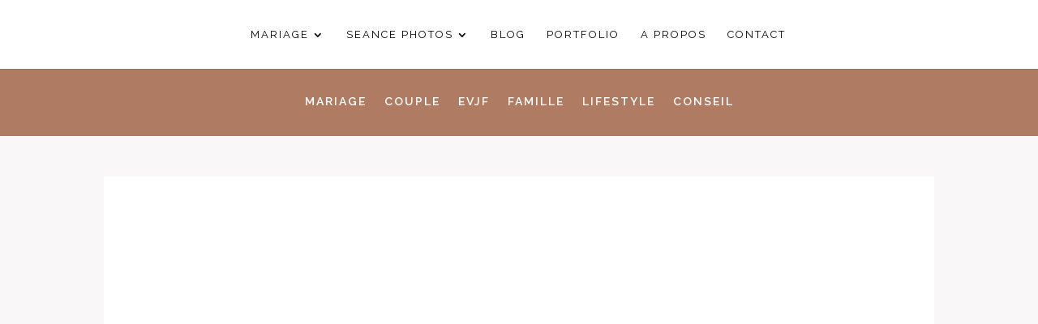

--- FILE ---
content_type: text/html; charset=UTF-8
request_url: https://laurencepoullaouec-photography.com/seance-couple-lacanau/
body_size: 91857
content:
<!DOCTYPE html><html lang="fr-FR"><head><link rel="preconnect" href="https://cdn.fastpixel.io" crossorigin=""><title>Seance couple à Lacanau - Photographe mariage couple Bordeaux</title><meta charset="UTF-8"><meta http-equiv="X-UA-Compatible" content="IE=edge"><meta name="robots" content="index, follow, max-image-preview:large, max-snippet:-1, max-video-preview:-1"><meta name="description" content="Une seance couple à Lacanau les pieds dans l'eau, séance engagement avec 2 amoureux le matin au bord du lac près du Moutchic ..."><meta property="og:locale" content="fr_FR"><meta property="og:type" content="article"><meta property="og:title" content="Seance couple à Lacanau - COUPLE - Laurence Poullaouec Photographe Bordeaux Arcachon Cap Ferret Biarritz Nouvelle Aquitaine"><meta property="og:description" content="Une seance couple à Lacanau les pieds dans l'eau, séance engagement avec 2 amoureux le matin au bord du lac près du Moutchic ..."><meta property="og:url" content="https://laurencepoullaouec-photography.com/seance-couple-lacanau/"><meta property="og:site_name" content="Laurence Poullaouec Photographe Bordeaux Arcachon Cap Ferret Biarritz Nouvelle Aquitaine"><meta property="article:publisher" content="https://www.facebook.com/laurencepoullaouec/"><meta property="article:author" content="https://www.facebook.com/laurencepoullaouec/"><meta property="article:published_time" content="2022-05-02T06:00:03+00:00"><meta property="article:modified_time" content="2023-01-22T19:46:50+00:00"><meta property="og:image" content="https://laurencepoullaouec-photography.com/wp-content/uploads/2022/03/seance-couple-lacanau-28.jpg"><meta property="og:image:width" content="1200"><meta property="og:image:height" content="800"><meta property="og:image:type" content="image/jpeg"><meta name="author" content="Laurence"><meta name="twitter:card" content="summary_large_image"><meta name="twitter:creator" content="@LaurencePhoto64"><meta name="twitter:site" content="@LaurencePhoto64"><meta name="twitter:label1" content="Écrit par"><meta name="twitter:data1" content="Laurence"><meta name="twitter:label2" content="Durée de lecture estimée"><meta name="twitter:data2" content="2 minutes"><meta content="Provence v.1.0" name="generator"><meta name="generator" content="WordPress 6.9"><meta name="generator" content="Site Kit by Google 1.170.0"><meta name="p:domain_verify" content="d029dbf87abdec50f7235275d56aaa66"><link rel="pingback" href="https://laurencepoullaouec-photography.com/xmlrpc.php"><link rel="canonical" href="https://laurencepoullaouec-photography.com/seance-couple-lacanau/"><link rel="alternate" type="application/rss+xml" title="Laurence Poullaouec Photographe Bordeaux Arcachon Cap Ferret Biarritz Nouvelle Aquitaine » Flux" href="https://laurencepoullaouec-photography.com/feed/"><link rel="alternate" type="application/rss+xml" title="Laurence Poullaouec Photographe Bordeaux Arcachon Cap Ferret Biarritz Nouvelle Aquitaine » Flux des commentaires" href="https://laurencepoullaouec-photography.com/comments/feed/"><link rel="alternate" title="oEmbed (JSON)" type="application/json+oembed" href="https://laurencepoullaouec-photography.com/wp-json/oembed/1.0/embed?url=https%3A%2F%2Flaurencepoullaouec-photography.com%2Fseance-couple-lacanau%2F"><link rel="alternate" title="oEmbed (XML)" type="text/xml+oembed" href="https://laurencepoullaouec-photography.com/wp-json/oembed/1.0/embed?url=https%3A%2F%2Flaurencepoullaouec-photography.com%2Fseance-couple-lacanau%2F&amp;format=xml"><link rel="https://api.w.org/" href="https://laurencepoullaouec-photography.com/wp-json/"><link rel="alternate" title="JSON" type="application/json" href="https://laurencepoullaouec-photography.com/wp-json/wp/v2/posts/64106"><link rel="EditURI" type="application/rsd+xml" title="RSD" href="https://laurencepoullaouec-photography.com/xmlrpc.php?rsd"><link rel="shortlink" href="https://laurencepoullaouec-photography.com/?p=64106"><meta name="viewport" content="width=device-width, user-scalable=yes, initial-scale=1.0, minimum-scale=0.1, maximum-scale=5"><script data-cfasync="false" id="fpo-preload" data-fpo-required="">var q=window._fpo_q||[];_fpo_preloads={"(min-width: 1981px) and (max-width: 2560px) and (-webkit-max-device-pixel-ratio: 2)":1,"(min-width: 1537px) and (max-width: 1980px) and (-webkit-max-device-pixel-ratio: 2)":1,"(min-width: 1367px) and (max-width: 1536px) and (-webkit-max-device-pixel-ratio: 2)":1,"(min-width: 1025px) and (max-width: 1366px) and (-webkit-max-device-pixel-ratio: 2)":1,"(min-width: 835px) and (max-width: 1024px) and (-webkit-max-device-pixel-ratio: 2)":1,"(min-width: 768px) and (max-width: 834px) and (-webkit-max-device-pixel-ratio: 2)":1,"(min-width: 415px) and (max-width: 767px) and (-webkit-max-device-pixel-ratio: 2)":1,"(max-width: 414px) and (-webkit-min-device-pixel-ratio: 2) and (-webkit-max-device-pixel-ratio: 3)":1,"(max-width: 414px) and (-webkit-min-device-pixel-ratio: 1.76) and (-webkit-max-device-pixel-ratio: 2)":1,"(max-width: 412px) and (-webkit-max-device-pixel-ratio: 1.75)":1};window._fpo_q={push:(media)=>{if(!--_fpo_preloads[media]){window["fpo:lcp-loaded"]=media;dispatchEvent(new CustomEvent("fpo:lcp-loaded",{detail:media}))}}};q.map(window._fpo_q.push);if(!Object.entries(_fpo_preloads).some(([media])=>matchMedia(media).matches)){_fpo_q.push(`(min-width: ${window.innerWidth}px) and (min-height: ${window.innerHeight}px) and (-webkit-max-device-pixel-ratio: ${window.devicePixelRatio})`)}</script><link rel="preload" as="image" href="https://cdn.fastpixel.io/fp/ret_img+v_93b2+w_1200+h_800+q_lossless+to_webp/laurencepoullaouec-photography.com%2Fwp-content%2Fuploads%2F2022%2F03%2Fseance-couple-lacanau-28.jpg" media="(min-width: 1981px) and (max-width: 2560px) and (-webkit-max-device-pixel-ratio: 2)" fetchpriority="high" onload="(window._fpo_q=window._fpo_q||[]).push(event.target.media);" onerror="(window._fpo_q=window._fpo_q||[]).push(event.target.media);"><link rel="preload" as="image" href="https://cdn.fastpixel.io/fp/ret_img+v_93b2+w_1200+h_800+q_lossless+to_webp/laurencepoullaouec-photography.com%2Fwp-content%2Fuploads%2F2022%2F03%2Fseance-couple-lacanau-28.jpg" media="(min-width: 1537px) and (max-width: 1980px) and (-webkit-max-device-pixel-ratio: 2)" fetchpriority="high" onload="(window._fpo_q=window._fpo_q||[]).push(event.target.media);" onerror="(window._fpo_q=window._fpo_q||[]).push(event.target.media);"><link rel="preload" as="image" href="https://cdn.fastpixel.io/fp/ret_img+v_93b2+w_1200+h_800+q_lossless+to_webp/laurencepoullaouec-photography.com%2Fwp-content%2Fuploads%2F2022%2F03%2Fseance-couple-lacanau-28.jpg" media="(min-width: 1367px) and (max-width: 1536px) and (-webkit-max-device-pixel-ratio: 2)" fetchpriority="high" onload="(window._fpo_q=window._fpo_q||[]).push(event.target.media);" onerror="(window._fpo_q=window._fpo_q||[]).push(event.target.media);"><link rel="preload" as="image" href="https://cdn.fastpixel.io/fp/ret_img+v_93b2+w_1200+h_800+q_lossless+to_webp/laurencepoullaouec-photography.com%2Fwp-content%2Fuploads%2F2022%2F03%2Fseance-couple-lacanau-28.jpg" media="(min-width: 1025px) and (max-width: 1366px) and (-webkit-max-device-pixel-ratio: 2)" fetchpriority="high" onload="(window._fpo_q=window._fpo_q||[]).push(event.target.media);" onerror="(window._fpo_q=window._fpo_q||[]).push(event.target.media);"><link rel="preload" as="image" href="https://cdn.fastpixel.io/fp/ret_img+v_93b2+w_1200+h_800+q_lossless+to_webp/laurencepoullaouec-photography.com%2Fwp-content%2Fuploads%2F2022%2F03%2Fseance-couple-lacanau-28.jpg" media="(min-width: 835px) and (max-width: 1024px) and (-webkit-max-device-pixel-ratio: 2)" fetchpriority="high" onload="(window._fpo_q=window._fpo_q||[]).push(event.target.media);" onerror="(window._fpo_q=window._fpo_q||[]).push(event.target.media);"><link rel="preload" as="image" href="https://cdn.fastpixel.io/fp/ret_img+v_93b2+w_1200+h_800+q_lossless+to_webp/laurencepoullaouec-photography.com%2Fwp-content%2Fuploads%2F2022%2F03%2Fseance-couple-lacanau-28.jpg" media="(min-width: 768px) and (max-width: 834px) and (-webkit-max-device-pixel-ratio: 2)" fetchpriority="high" onload="(window._fpo_q=window._fpo_q||[]).push(event.target.media);" onerror="(window._fpo_q=window._fpo_q||[]).push(event.target.media);"><link rel="preload" as="image" href="https://cdn.fastpixel.io/fp/ret_img+v_93b2+w_1200+h_800+q_lossless+to_webp/laurencepoullaouec-photography.com%2Fwp-content%2Fuploads%2F2022%2F03%2Fseance-couple-lacanau-28.jpg" media="(min-width: 415px) and (max-width: 767px) and (-webkit-max-device-pixel-ratio: 2)" fetchpriority="high" onload="(window._fpo_q=window._fpo_q||[]).push(event.target.media);" onerror="(window._fpo_q=window._fpo_q||[]).push(event.target.media);"><link rel="preload" as="image" href="https://cdn.fastpixel.io/fp/ret_img+v_93b2+w_994+h_662+q_lossless+to_webp/laurencepoullaouec-photography.com%2Fwp-content%2Fuploads%2F2022%2F03%2Fseance-couple-lacanau-28.jpg" media="(max-width: 414px) and (-webkit-min-device-pixel-ratio: 2) and (-webkit-max-device-pixel-ratio: 3)" fetchpriority="high" onload="(window._fpo_q=window._fpo_q||[]).push(event.target.media);" onerror="(window._fpo_q=window._fpo_q||[]).push(event.target.media);"><link rel="preload" as="image" href="https://cdn.fastpixel.io/fp/ret_img+v_93b2+w_662+h_442+q_lossless+to_webp/laurencepoullaouec-photography.com%2Fwp-content%2Fuploads%2F2022%2F03%2Fseance-couple-lacanau-28.jpg" media="(max-width: 414px) and (-webkit-min-device-pixel-ratio: 1.76) and (-webkit-max-device-pixel-ratio: 2)" fetchpriority="high" onload="(window._fpo_q=window._fpo_q||[]).push(event.target.media);" onerror="(window._fpo_q=window._fpo_q||[]).push(event.target.media);"><link rel="preload" as="image" href="https://cdn.fastpixel.io/fp/ret_img+v_93b2+w_577+h_385+q_lossless+to_webp/laurencepoullaouec-photography.com%2Fwp-content%2Fuploads%2F2022%2F03%2Fseance-couple-lacanau-28.jpg" media="(max-width: 412px) and (-webkit-max-device-pixel-ratio: 1.75)" fetchpriority="high" onload="(window._fpo_q=window._fpo_q||[]).push(event.target.media);" onerror="(window._fpo_q=window._fpo_q||[]).push(event.target.media);"><script type="application/ld+json" class="yoast-schema-graph">{"@context":"https://schema.org","@graph":[{"@type":"Article","@id":"https://laurencepoullaouec-photography.com/seance-couple-lacanau/#article","isPartOf":{"@id":"https://laurencepoullaouec-photography.com/seance-couple-lacanau/"},"author":{"name":"Laurence","@id":"https://laurencepoullaouec-photography.com/#/schema/person/eeeea7bf1fc6052681e5cb390dd4180c"},"headline":"Seance couple à Lacanau","datePublished":"2022-05-02T06:00:03+00:00","dateModified":"2023-01-22T19:46:50+00:00","mainEntityOfPage":{"@id":"https://laurencepoullaouec-photography.com/seance-couple-lacanau/"},"wordCount":328,"publisher":{"@id":"https://laurencepoullaouec-photography.com/#/schema/person/eeeea7bf1fc6052681e5cb390dd4180c"},"image":{"@id":"https://laurencepoullaouec-photography.com/seance-couple-lacanau/#primaryimage"},"thumbnailUrl":"https://laurencepoullaouec-photography.com/wp-content/uploads/2022/03/seance-couple-lacanau-28.jpg","keywords":["photographe bassin arcachon","photographe bordeaux","photographe engagement","photographe mariage bordeaux","photographe seance engagement","seance couple","seance engagement","seance photo a la plage"],"articleSection":["COUPLE"],"inLanguage":"fr-FR"},{"@type":"WebPage","@id":"https://laurencepoullaouec-photography.com/seance-couple-lacanau/","url":"https://laurencepoullaouec-photography.com/seance-couple-lacanau/","name":"Seance couple à Lacanau - Photographe mariage couple Bordeaux","isPartOf":{"@id":"https://laurencepoullaouec-photography.com/#website"},"primaryImageOfPage":{"@id":"https://laurencepoullaouec-photography.com/seance-couple-lacanau/#primaryimage"},"image":{"@id":"https://laurencepoullaouec-photography.com/seance-couple-lacanau/#primaryimage"},"thumbnailUrl":"https://laurencepoullaouec-photography.com/wp-content/uploads/2022/03/seance-couple-lacanau-28.jpg","datePublished":"2022-05-02T06:00:03+00:00","dateModified":"2023-01-22T19:46:50+00:00","description":"Une seance couple à Lacanau les pieds dans l'eau, séance engagement avec 2 amoureux le matin au bord du lac près du Moutchic ...","breadcrumb":{"@id":"https://laurencepoullaouec-photography.com/seance-couple-lacanau/#breadcrumb"},"inLanguage":"fr-FR","potentialAction":[{"@type":"ReadAction","target":["https://laurencepoullaouec-photography.com/seance-couple-lacanau/"]}]},{"@type":"ImageObject","inLanguage":"fr-FR","@id":"https://laurencepoullaouec-photography.com/seance-couple-lacanau/#primaryimage","url":"https://laurencepoullaouec-photography.com/wp-content/uploads/2022/03/seance-couple-lacanau-28.jpg","contentUrl":"https://laurencepoullaouec-photography.com/wp-content/uploads/2022/03/seance-couple-lacanau-28.jpg","width":1200,"height":800,"caption":"seance couple à lacanau"},{"@type":"BreadcrumbList","@id":"https://laurencepoullaouec-photography.com/seance-couple-lacanau/#breadcrumb","itemListElement":[{"@type":"ListItem","position":1,"name":"Accueil","item":"https://laurencepoullaouec-photography.com/"},{"@type":"ListItem","position":2,"name":"Seance couple à Lacanau"}]},{"@type":"WebSite","@id":"https://laurencepoullaouec-photography.com/#website","url":"https://laurencepoullaouec-photography.com/","name":"Photographe Bordeaux Arcachon Cap Ferret Biscarosse Biarritz Nouvelle Aquitaine","description":"Photographe de vos moments précieux","publisher":{"@id":"https://laurencepoullaouec-photography.com/#/schema/person/eeeea7bf1fc6052681e5cb390dd4180c"},"alternateName":"Laurence Poullaouec Photographe Bordeaux Biarritz Nouvelle Aquitaine","potentialAction":[{"@type":"SearchAction","target":{"@type":"EntryPoint","urlTemplate":"https://laurencepoullaouec-photography.com/?s={search_term_string}"},"query-input":{"@type":"PropertyValueSpecification","valueRequired":true,"valueName":"search_term_string"}}],"inLanguage":"fr-FR"},{"@type":["Person","Organization"],"@id":"https://laurencepoullaouec-photography.com/#/schema/person/eeeea7bf1fc6052681e5cb390dd4180c","name":"Laurence","image":{"@type":"ImageObject","inLanguage":"fr-FR","@id":"https://laurencepoullaouec-photography.com/#/schema/person/image/","url":"https://laurencepoullaouec-photography.com/wp-content/uploads/2022/12/cropped-photographe-biarritz-bordeaux-laurence-poullaouec.png","contentUrl":"https://laurencepoullaouec-photography.com/wp-content/uploads/2022/12/cropped-photographe-biarritz-bordeaux-laurence-poullaouec.png","width":512,"height":512,"caption":"Laurence"},"logo":{"@id":"https://laurencepoullaouec-photography.com/#/schema/person/image/"},"sameAs":["https://www.facebook.com/laurencepoullaouec/","https://www.instagram.com/laurencepoullaouec/","https://www.pinterest.fr/laurencepoullaouec/"],"url":"https://laurencepoullaouec-photography.com/author/laurence/"}]}</script>
	

	

	<script data-cfasync="false" id="fpo-ie">(()=>{try{new MutationObserver(function(){}),new Promise(function(){}),Object.assign({},{}),document.fonts.ready.then(function(){})}catch{s="fpodisable=1",i=document.location.href,i.match(/[?&]fpodisable/)||(o="",i.indexOf("?")==-1?i.indexOf("#")==-1?o=i+"?"+s:o=i.replace("#","?"+s+"#"):i.indexOf("#")==-1?o=i+"&"+s:o=i.replace("#","&"+s+"#"),document.location.href=o)}var s,i,o;})();
</script><script data-cfasync="false" id="fpo-settings">var _wpmeteor={"rdelay":0,"preload":true};</script><script data-cfasync="false" id="fpo-lazyload">(()=>{var J=()=>Math.round(performance.now())/1e3;var g="fpo:first-interaction",N="fpo:replay-captured-events";var D="fpo:lcp-loaded";var B="fpo:styles-tag-available",W="fpo:css-loaded";var M="fpo:the-end";var _="click",h=window,K=h.addEventListener.bind(h),Q=h.removeEventListener.bind(h),R="removeAttribute",S="getAttribute",pe="setAttribute",P=["touchstart","touchmove","touchend","touchcancel","keydown","wheel"],Z=["mouseover","mouseout",_],fe=["touchstart","touchend","touchcancel","mouseover","mouseout",_],u="data-wpmeteor-";var x="dispatchEvent",X=e=>{let s=new MouseEvent(_,{view:e.view,bubbles:!0,cancelable:!0});return Object.defineProperty(s,"target",{writable:!1,value:e.target}),s},w=class{static capture(){let s=!1,[,t,n]=`${window.Promise}`.split(/[\s[(){]+/s);if(h["__"+n+t])return;let a=[],r=o=>{if(o.target&&x in o.target){if(!o.isTrusted)return;if(o.cancelable&&!P.includes(o.type))try{o.preventDefault()}catch{}o.stopImmediatePropagation(),o.type===_?a.push(X(o)):fe.includes(o.type)&&a.push(o),o.target[pe](u+o.type,!0),s||(s=!0,h[x](new CustomEvent(g)))}};h.addEventListener(N,()=>{Z.forEach(p=>Q(p,r,{passive:!1,capture:!0})),P.forEach(p=>Q(p,r,{passive:!0,capture:!0}));let o;for(;o=a.shift();){var l=o.target;l[S](u+"touchstart")&&l[S](u+"touchend")&&!l[S](u+_)?(l[S](u+"touchmove")||a.push(X(o)),l[R](u+"touchstart"),l[R](u+"touchend")):l[R](u+o.type),l[x](o)}}),Z.forEach(o=>K(o,r,{passive:!1,capture:!0})),P.forEach(o=>K(o,r,{passive:!0,capture:!0}))}};var c=window,i=document,A=c.requestAnimationFrame;var C=()=>{},m="prototype",d="addEventListener",b="hasAttribute",T="getAttribute",f="setAttribute",y="removeAttribute",F="createElement",v="querySelector",I=v+"All",ee="setTimeout",k="load",O="DOMContentLoaded";var U=i.createElement("span");U[f]("id","elementor-device-mode");U[f]("class","elementor-screen-only");var ue=!1,te=()=>(ue||i.body.appendChild(U),getComputedStyle(U,":after").content.replace(/"/g,""));var Ee=e=>e[T]("class")||"",he=(e,s)=>e[f]("class",s),G,me=e=>{G||(G=te());let s=["_animation_"+G,"animation_"+G,"_animation","_animation","animation"];try{let n=JSON.parse(e[T]("data-settings"));if(n.trigger_source)return;let a=n._animation_delay||n.animation_delay||0,r,o;for(var t=0;t<s.length;t++)if(n[s[t]]){o=s[t],r=n[o];break}if(r){let l=Ee(e),p=r==="none"?l:l+" animated "+r;setTimeout(()=>{he(e,p.replace(/\belementor-invisible\b/,"")),s.forEach(de=>delete n[de]),e[f]("data-settings",JSON.stringify(n))},a)}}catch(n){C(n)}},se=()=>{let e=new IntersectionObserver((t,n)=>{t.forEach(a=>{a.isIntersecting&&(A(()=>me(a.target)),n.unobserve(a.target))})},{root:null,rootMargin:"0px",threshold:.01}),s=new MutationObserver(t=>{t.forEach(n=>{n.addedNodes.forEach(a=>{a.nodeType===1&&a.classList.contains("elementor-invisible")&&e.observe(a)})})});s.observe(i.documentElement,{childList:!0,subtree:!0}),c[d](O,()=>s.disconnect()),i[d](g,()=>e.disconnect())};var oe=[],z=[],H=[],E=[],j,Y=!1,ne=!1,q=i.visibilityState==="visible"?A:setTimeout;i[d]("visibilitychange",()=>{q=i.visibilityState==="visible"?A:setTimeout});for(let[e,s]of[["HTMLImageElement",{src:["data-fpo-src",function(){let t=this.dataset,n={src:t.fpoSrc};if(t.fpoSources){let a=JSON.parse(t.fpoSources);for(let{media:r,src:o}of a)if(matchMedia(r).matches){n.src=o;break}}return n.src}]}],["HTMLIFrameElement",{src:["data-fpo-src"]}],["HTMLVideoElement",{poster:["data-fpo-poster"],src:["data-fpo-src"]}],["HTMLSourceElement",{src:["data-fpo-video-src"]}],["HTMLInputElement",{src:["data-fpo-src"]}]]){let t=c[e][m][T],n=c[e][m][f];for(let[a,[r,o]]of Object.entries(s)){let l=Object.getOwnPropertyDescriptor(c[e][m],a);Object.defineProperty(c[e][m],a,{get(){return this[b](r)?o?o.call(this):t.call(this,r):l?l.get.call(this):t.call(this,a)},set(p){if(this[b](r)){if(t.call(this,r)!==p){n.call(this,r,p);return}this[y](r)}l?l.set.call(this,p):n.call(this,a,p)}})}c[e][m][T]=function(a){let[r,o]=s[a]||[];return r&&this[b](r)?o?o.call(this):t.call(this,r):t.call(this,a)},c[e][m][f]=function(a,r){let[o]=s[a]||[];if(o&&this[b](o)){if(t.call(this,o)!==r){n.call(this,o,r);return}this[y](o)}else if(!this.isConnected){let l=Object.keys(s).find(p=>s[p][0]===a);if(l&&this[b](l)){n.call(this,a,t.call(this,l)),this[y](l);return}}return n.call(this,a,r)}}function V(e,s){c[ee](()=>c.dispatchEvent(new CustomEvent(e,{detail:s})))}var ce=[],ve=new IntersectionObserver((e,s)=>{e.forEach(t=>{(t.isIntersecting||t.intersectionRatio>0)&&(j?(ie(t.target),L()):ce.push(t.target),s.unobserve(t.target))})},{threshold:0});c[d](D,function(){ce.forEach(ie),L()});function ge(){for(;z.length;){let e=z.shift(),s=e.dataset,t={src:s.fpoSrc};if(s.fpoSources){let n=JSON.parse(s.fpoSources);t.src=s.fpoSrc;for(let{media:a,src:r}of n)if(matchMedia(a).matches){t.src=r,e[f]("data-fpo-src",r);break}}if(["IMG","INPUT"].includes(e.tagName)&&(e.className=e.className+" fpo-lazyloaded"),t.src){let n=t.src.match(/\/wp-content\/plugins\/aawp\/public\/image.php\?url=(.*)/);if(n)try{let a=atob(n[1].replace(/=+/,"")),[r]=a.split("|");t.src=t.src.replace(n[1],btoa(r+"|"+Date.now()))}catch(a){C(J(),a)}e.src=t.src}e[y]("data-fpo-sources")}for(;H.length;){let e=H.shift();e.className+=" fpo-lazyloaded fpo-visible"}if(j)for(;E.length;)E.shift().call();Y=!1}function L(){Y||(Y=!0,q(ge))}function re(e){z.push(e)}function be(e){H.push(e)}function ie(e){e&&(e.classList.contains("fpo-lazyloaded")||(["IMG"].includes(e.tagName)?e.parentNode&&e.parentNode.tagName==="PICTURE"?Array.from(e.parentNode[I]("source, img")).forEach(re):re(e):e.tagName==="IFRAME"||e.tagName==="INPUT"?E.push(()=>{let s=e.dataset.fpoSrc;e.src=s}):e.tagName==="VIDEO"?E.push(()=>{if(e[I]("source").forEach(s=>{let t=s.dataset.fpoVideoSrc;s.src=t}),e.dataset.fpoSrc){let s=e.dataset.fpoSrc;e.src=s}if(e.dataset.fpoPoster){let s=e.dataset.fpoPoster;e.poster=s}e.load()}):be(e)))}function $(){let e=i[v]("#fpo-styles");if(!e){c[d](B,$);return}let s=i.createElement("head");s.innerHTML=e.textContent;let t=1,n=()=>{--t||(E.push(()=>{let r=i[v]("[data-fpo-overrides]");r&&r.before.apply(r,s.childNodes),!c._wpmeteor||ne?V(N):(c[d](M,()=>V(N)),V(W))}),L())},a=[...s[I]("link[rel=stylesheet]")].map(r=>{if(r.href&&r.href.includes("cdn.fastpixel.io")&&matchMedia(r.media).matches){let o=r.cloneNode();return o.rel="preload",o.as="style",o.onload=o.onerror=n,t++,o}});i.head.append.apply(i.head,a),n()}function ae(){j=!0,L()}c[D]?ae():c[d](D,ae);var le=e=>{if(e.nodeType===1){if(["data-fpo-src","data-fpo-srcset","data-fpo-sources","data-fpo-lazybg","data-fpo-poster","data-fpo-video-src"].some(s=>e.hasAttribute(s))){if(e.tagName==="SOURCE"&&(e=e.parentNode),e.tagName==="PICTURE"||oe.includes(e))return;oe.push(e),ve.observe(e)}e.childNodes.forEach(le)}},Te=new MutationObserver(e=>{e.forEach(({addedNodes:s})=>{s.forEach(t=>{le(t)})})});Te.observe(i,{childList:!0,subtree:!0});c[d](k,()=>{let e=i[v]("#fpo-icons"),s=i[v]("#fpo-prefetch");for(let t of[e,s])if(t){let n=i[F]("head");n.innerHTML=t.textContent,E.push(()=>t.replaceWith.apply(t,n.childNodes))}E.push(()=>{i[v]("link[rel='icon']")?.remove()}),(!e||!e.textContent?.trim())&&E.push(()=>{let t=i[F]("link");t.setAttribute("rel","icon"),t.setAttribute("href","/favicon.ico"),i.head.appendChild(t)}),L()});c[d](M,()=>ne=!0);c._wpmeteor?.rdelay>0?c[d](g,$):c[d](k,()=>q($));i[d](O,()=>V(B));w.capture();se();})();
</script><script data-cfasync="false" id="fpo-main">(()=>{var g="addEventListener",ne="removeEventListener",E="getAttribute",L="setAttribute",se="removeAttribute",T="hasAttribute",ct="querySelector",Re=ct+"All",B="appendChild",oe="removeChild",fe="createElement",W="tagName",Pe="getOwnPropertyDescriptor",h="prototype",M="__lookupGetter__",ie="__lookupSetter__",u="DOMContentLoaded",p="load",A="pageshow",Ee="error";var c=window,o=document,at=o.documentElement;var V=console.error;var xe=!0,F=class{constructor(){this.known=[]}init(){let t,r,s=(n,a)=>{if(xe&&n&&n.fn&&!n.__wpmeteor){let d=function(i){return i===n?this:(o[g](u,l=>{i.call(o,n,l,"jQueryMock")}),this)};this.known.push([n,n.fn.ready,n.fn.init?.prototype?.ready]),n.fn.ready=d,n.fn.init?.prototype?.ready&&(n.fn.init.prototype.ready=d),n.__wpmeteor=!0}return n};window.jQuery||window.$,Object.defineProperty(window,"jQuery",{get(){return t},set(n){t=s(n,"jQuery")},configurable:!0}),Object.defineProperty(window,"$",{get(){return r},set(n){r=s(n,"$")},configurable:!0})}unmock(){this.known.forEach(([t,r,s])=>{t.fn.ready=r,t.fn.init?.prototype?.ready&&s&&(t.fn.init.prototype.ready=s)}),xe=!1}};var ke="fpo:css-loaded",Ie="fpo:element-loaded",me="fpo:images-loaded",O="fpo:the-end";var ce=window,It=ce.addEventListener.bind(ce),Mt=ce.removeEventListener.bind(ce);var q=class{constructor(){this.l=[]}emit(t,r=null){this.l[t]&&this.l[t].forEach(s=>s(r))}on(t,r){this.l[t]||=[],this.l[t].push(r)}off(t,r){this.l[t]=(this.l[t]||[]).filter(s=>s!==r)}};var D=new q;var Me=o[fe]("span");Me[L]("id","elementor-device-mode");Me[L]("class","elementor-screen-only");var v="readystatechange",_="message";var Q="SCRIPT",m="data-wpmeteor-",w=Object.defineProperty,Ae=Object.defineProperties,U="javascript/blocked",_e=/^\s*(application|text)\/javascript|module\s*$/i,Qe="requestAnimationFrame",Xe="requestIdleCallback",j="setTimeout",Se="__dynamic",P=c.constructor.name+"::",ee=o.constructor.name+"::",Ze=function(e,t){t=t||c;for(var r=0;r<this.length;r++)e.call(t,this[r],r,this)};"NodeList"in c&&!NodeList[h].forEach&&(NodeList[h].forEach=Ze);"HTMLCollection"in c&&!HTMLCollection[h].forEach&&(HTMLCollection[h].forEach=Ze);var ae=[],le=[],Y=[],X=!1,C=[],f={},Ne=!1,lt=0,x=o.visibilityState==="visible"?c[Qe]:c[j],je=c[Xe]||x;o[g]("visibilitychange",()=>{x=o.visibilityState==="visible"?c[Qe]:c[j],je=c[Xe]||x});var S=c[j],de,H=["src","type"],R=Object,$="definePropert";R[$+"y"]=(e,t,r)=>{if(e===c&&["jQuery","onload"].indexOf(t)>=0||(e===o||e===o.body)&&["readyState","write","writeln","on"+v].indexOf(t)>=0)return["on"+v,"on"+p].indexOf(t)&&r.set&&(f["on"+v]=f["on"+v]||[],f["on"+v].push(r.set)),e;if(e instanceof HTMLScriptElement&&H.indexOf(t)>=0){if(!e[t+"__def"]){let s=R[Pe](e,t);w(e,t,{set(n){return e[t+"__set"]?e[t+"__set"].call(e,n):s.set.call(e,n)},get(){return e[t+"__get"]?e[t+"__get"].call(e):s.get.call(e)}}),e[t+"__def"]=!0}return r.get&&(e[t+"__get"]=r.get),r.set&&(e[t+"__set"]=r.set),e}return w(e,t,r)};R[$+"ies"]=(e,t)=>{for(let r in t)R[$+"y"](e,r,t[r]);for(let r of R.getOwnPropertySymbols(t))R[$+"y"](e,r,t[r]);return e};var Ge=EventTarget[h][g],et=EventTarget[h][ne],pe=Ge.bind(o),dt=et.bind(o),G=Ge.bind(c),tt=et.bind(c),rt=Document[h].createElement,te=rt.bind(o),re=o.__proto__[M]("readyState").bind(o),Ve="loading";w(o,"readyState",{get(){return Ve},set(e){return Ve=e}});var He=e=>C.filter(([t,,r],s)=>{if(!(e.indexOf(t.type)<0)){r||(r=t.target);try{let n=r.constructor.name+"::"+t.type;for(let a=0;a<f[n].length;a++)if(f[n][a]){let d=n+"::"+s+"::"+a;if(!Le[d])return!0}}catch{}}}).length,Z,Le={},k=e=>{C.forEach(([t,r,s],n)=>{if(!(e.indexOf(t.type)<0)){s||(s=t.target);try{let a=s.constructor.name+"::"+t.type;if((f[a]||[]).length)for(let d=0;d<f[a].length;d++){let i=f[a][d];if(i){let l=a+"::"+n+"::"+d;if(!Le[l]){Le[l]=!0,o.readyState=r,Z=a;try{lt++,!i[h]||i[h].constructor===i?i.bind(s)(t):i(t)}catch(I){V(I,i)}Z=null}}}}catch(a){V(a)}}})};pe(u,e=>{C.push([new e.constructor(u,e),re(),o])});pe(v,e=>{C.push([new e.constructor(v,e),re(),o])});G(u,e=>{C.push([new e.constructor(u,e),re(),c])});G(p,e=>{Ne=!0,C.push([new e.constructor(p,e),re(),c]),N||k([u,v,_,p,A])});G(A,e=>{C.push([new e.constructor(A,e),re(),c]),N||k([u,v,_,p,A])});var nt=e=>{C.push([e,o.readyState,c]),k([_])},ut=c[M]("onmessage"),pt=c[ie]("onmessage"),ft=()=>{tt(_,nt),(f[P+"message"]||[]).forEach(e=>{G(_,e)}),w(c,"onmessage",{get:ut,set:pt})};G(_,nt);var st=new F;st.init();var ot=()=>{!N&&!X&&(N=!0,o.readyState="loading",x(Ce),x(b)),Ne||G(p,()=>{ot()})};D.on(me,()=>{ot()});var z=[-1],ge=e=>{z=z.filter(t=>t!==e.target),z.length||S(D.emit.bind(D,O))};var N=!1,b=()=>{let e=ae.shift();if(e)e[E](m+"src")?e[T]("async")||e[Se]?(e.isConnected&&(z.push(e),setTimeout(ge,1e3,{target:e})),he(e,ge),S(b)):he(e,S.bind(null,b)):(e.origtype==U&&he(e),S(b));else if(le.length)ae.push(...le),le.length=0,S(b);else if(Y.length)ae.push(...Y),Y.length=0,S(b);else if(z.length>1)je(b);else if(He([u,v,_]))k([u,v,_]),S(b);else if(Ne)if(He([p,A,_]))k([p,A,_]),S(b);else{if(c.RocketLazyLoadScripts)try{RocketLazyLoadScripts.run()}catch(t){V(t)}o.readyState="complete",ft(),st.unmock(),N=!1,X=!0,c[j](()=>ge({target:-1}))}else N=!1},Et=e=>{let t=te(Q),r=e.attributes;for(var s=r.length-1;s>=0;s--)r[s].name.startsWith(m)||t[L](r[s].name,r[s].value);let n=e[E](m+"type");n?t.type=n:t.type="text/javascript",(e.textContent||"").match(/^\s*class RocketLazyLoadScripts/)?t.textContent=e.textContent.replace(/^\s*class\s*RocketLazyLoadScripts/,"window.RocketLazyLoadScripts=class").replace("RocketLazyLoadScripts.run();",""):t.textContent=e.textContent;for(let a of["onload","onerror","onreadystatechange"])e[a]&&(t[a]=e[a]);return t},he=(e,t)=>{let r=e[E](m+"src");if(r&&_wpmeteor.baseURL&&(()=>{try{r=new URL(r,_wpmeteor.baseURL).href}catch{}})(),r){let s=Ge.bind(e);e.isConnected&&t&&(s(p,t),s(Ee,t)),e.origtype=e[E](m+"type")||"text/javascript",e.origsrc=r,(!e.isConnected||e[T]("nomodule")||e.type&&!_e.test(e.type))&&t&&t(new Event(p,{target:e}))}else e.origtype===U?(e.origtype=e[E](m+"type")||"text/javascript",e[se]("integrity"),e.textContent=e.textContent+`
`):t&&t(new Event(p,{target:e}))},Ue=(e,t)=>{let r=(f[e]||[]).indexOf(t);if(r>=0)return f[e][r]=void 0,!0},We=(e,t,...r)=>{if("HTMLDocument::"+u==Z&&e===u&&!t.toString().match(/jQueryMock/)){D.on(O,o[g].bind(o,e,t,...r));return}if(t&&(e===u||e===v)){let s=ee+e;f[s]=f[s]||[],f[s].push(t),X&&k([e]);return}return pe(e,t,...r)},Fe=(e,t,...r)=>{if(e===u){let s=ee+e;Ue(s,t)}return dt(e,t,...r)};Ae(o,{[g]:{get(){return We},set(){return We}},[ne]:{get(){return Fe},set(){return Fe}}});var K=o.createDocumentFragment(),Ce=()=>{K.hasChildNodes()&&(o.head[B](K),K=o.createDocumentFragment())},qe={"https://cdn.fastpixel.io":!0},ve=e=>{if(e)try{let t=new URL(e,o.location.href),r=t.origin;if(r&&!qe[r]&&o.location.host!==t.host){let s=te("link");s.rel="preconnect",s.href=r,K[B](s),qe[r]=!0,N&&x(Ce)}}catch{}},we={},mt=(e,t,r,s)=>{let n=te("link");n.rel=t?"modulepre"+p:"pre"+p,n.as="script",r&&n[L]("crossorigin",r),s&&n[L]("integrity",s);try{e=new URL(e,o.location.href).href}catch{}n.href=e,K[B](n),we[e]=!0,N&&x(Ce)},De=function(...e){let t=te(...e);if(!e||e[0].toUpperCase()!==Q||!N)return t;let r=t[L].bind(t),s=t[E].bind(t),n=t[se].bind(t),a=t[T].bind(t),d=t[M]("attributes").bind(t);return H.forEach(i=>{let l=t[M](i).bind(t),I=t[ie](i).bind(t);R[$+"y"](t,i,{set(y){return i==="type"&&y&&!_e.test(y)?r(i,y):((i==="src"&&y||i==="type"&&y&&t.origsrc)&&r("type",U),y?r(m+i,y):n(m+i))},get(){let y=t[E](m+i);if(i==="src")try{return new URL(y,o.location.href).href}catch{}return y}}),w(t,"orig"+i,{set(y){return I(y)},get(){return l()}})}),t[L]=function(i,l){if(H.includes(i))return i==="type"&&l&&!_e.test(l)?r(i,l):((i==="src"&&l||i==="type"&&l&&t.origsrc)&&r("type",U),l?r(m+i,l):n(m+i));r(i,l)},t[E]=function(i){let l=H.indexOf(i)>=0?s(m+i):s(i);if(i==="src")try{return new URL(l,o.location.href).href}catch{}return l},t[T]=function(i){return H.indexOf(i)>=0?a(m+i):a(i)},w(t,"attributes",{get(){return[...d()].filter(l=>l.name!=="type").map(l=>({name:l.name.match(new RegExp(m))?l.name.replace(m,""):l.name,value:l.value}))}}),t[Se]=!0,t};Object.defineProperty(Document[h],"createElement",{set(e){e!==De&&(de=e)},get(){return de||De}});var ye=new Set,Be=new MutationObserver(e=>{e.forEach(({removedNodes:t,addedNodes:r,target:s})=>{t.forEach(n=>{n.nodeType===1&&Q===n[W]&&"origtype"in n&&ye.delete(n)}),r.forEach(n=>{if(n.nodeType===1)if(Q===n[W]){if("origtype"in n){if(n.origtype!==U)return}else if(n[E]("type")!==U)return;"origtype"in n||H.forEach(d=>{let i=n[M](d).bind(n),l=n[ie](d).bind(n);w(n,"orig"+d,{set(I){return l(I)},get(){return i()}})});let a=n[E](m+"src");if(ye.has(n)&&V("Inserted twice",n),n.parentNode){ye.add(n);let d=n[E](m+"type");(a||"").match(/\/gtm.js\?/)||n[T]("async")||n[Se]?(Y.push(n),ve(a)):n[T]("defer")||d==="module"?(le.push(n),ve(a)):(a&&!n[T]("nomodule")&&!we[a]&&mt(a,d==="module",n[T]("crossorigin")&&n[E]("crossorigin"),n[E]("integrity")),ae.push(n))}else n[g](p,d=>d.target.parentNode[oe](d.target)),n[g](Ee,d=>d.target.parentNode[oe](d.target)),s[B](n)}else n[W]==="LINK"&&n[E]("as")==="script"&&(we[n[E]("href")]=!0)})})}),it={childList:!0,subtree:!0};Be.observe(o.documentElement,it);var gt=HTMLElement[h].attachShadow;HTMLElement[h].attachShadow=function(e){let t=gt.call(this,e);return e.mode==="open"&&Be.observe(t,it),t};D.on(O,()=>{(!de||de===De)&&(Document[h].createElement=rt,Be.disconnect()),dispatchEvent(new CustomEvent(O))});var J="",ue=null,be=null,Ye=null,$e=()=>{if(J){try{let e=te("div");e.innerHTML=J,Array.from(e.childNodes).forEach(t=>{t.nodeName===Q?be.insertBefore(Et(t),ue):be.insertBefore(t,ue)})}catch(e){V(e)}J=""}},Te=e=>{let t,r;!o.currentScript||!o.currentScript.parentNode?(t=o.body,r=t.lastChild):(r=o.currentScript,t=r.parentNode),r!==ue?($e(),J=e,ue=r,be=t):J+=e,clearTimeout(Ye),Ye=c[j]($e,0)},ze=e=>Te(e+`
`);Ae(o,{write:{get(){return Te},set(e){return Te=e}},writeln:{get(){return ze},set(e){return ze=e}}});var Ke=(e,t,...r)=>{if(P+u==Z&&e===u&&!t.toString().match(/jQueryMock/)){D.on(O,c[g].bind(c,e,t,...r));return}if(P+p==Z&&e===p){D.on(O,c[g].bind(c,e,t,...r));return}if(t&&(e===p||e===A||e===u||e===_&&!X)){let s=e===u?ee+e:P+e;f[s]=f[s]||[],f[s].push(t),X&&k([e]);return}return G(e,t,...r)},Je=(e,t,...r)=>{if(e===p||e===u||e===A){let s=e===u?ee+e:P+e;Ue(s,t)}return tt(e,t,...r)};Ae(c,{[g]:{get(){return Ke},set(){return Ke}},[ne]:{get(){return Je},set(){return Je}}});var Oe=e=>{let t;return{get(){return t},set(r){return t&&Ue(e,r),f[e]=f[e]||[],f[e].push(r),t=r}}};G(Ie,e=>{let{target:t,event:r}=e.detail,s=t===c?o.body:t,n=s[E](m+"on"+r.type);s[se](m+"on"+r.type);try{let a=new Function("event",n);t===c?c[g](p,a.bind(t,r)):a.call(t,r)}catch(a){console.err(a)}});{let e=Oe(P+p);w(c,"onload",e),pe(u,()=>{w(o.body,"onload",e)})}w(o,"onreadystatechange",Oe(ee+v));w(c,"onmessage",Oe(P+_));G(ke,()=>D.emit(me));})();
</script><script type="javascript/blocked" data-wpmeteor-type="text/javascript">
		document.documentElement.className = 'js';
	</script>

	

	<!-- This site is optimized with the Yoast SEO Premium plugin v26.7 (Yoast SEO v26.7) - https://yoast.com/wordpress/plugins/seo/ -->
	
	
	
	
	
	
	
	
	
	
	
	
	
	
	
	
	
	
	
	
	
	
	
	
	
	
	<!-- / Yoast SEO Premium plugin. -->






















<script type="javascript/blocked" id="jquery-core-js" data-wpmeteor-src="https://cdn.fastpixel.io/fp/v_7257/laurencepoullaouec-photography.com%2Fwp-includes%2Fjs%2Fjquery%2Fjquery.min.js%3Fver%3D3.7.1" data-wpmeteor-type="text/javascript"></script>
<script type="javascript/blocked" id="jquery-migrate-js" data-wpmeteor-src="https://cdn.fastpixel.io/fp/v_c10d/laurencepoullaouec-photography.com%2Fwp-includes%2Fjs%2Fjquery%2Fjquery-migrate.min.js%3Fver%3D3.4.1" data-wpmeteor-type="text/javascript"></script>




<script type="javascript/blocked" id="dipi-logo-js" data-wpmeteor-type="text/javascript">
jQuery(document).ready(function($) {

    var currentLogoMode = '';


    let $mainHeader = $('header#main-header');
    let $tbHeader = $('header.et-l--header');
        function dipi_update_logo($logo, $is_tb_logo) {
        // Clone $logo so we can replace it rather than just change src attr (because this causes a bug in Safari browser) 
        let $mainLogo = $logo.clone();
        let $tbLogoContainer = $logo.closest(".et_pb_menu__logo")
        let $tbLogoContainer_a = $logo.closest(".et_pb_menu__logo a")
        let $tbLogoWrapper = $tbLogoContainer_a.length ? $tbLogoContainer_a : $tbLogoContainer
        if($mainLogo.length) {
            $mainLogo.attr("data-logo-type", "main");
            $mainLogo.attr("data-actual-width", $mainLogo[0].naturalWidth);
            $mainLogo.attr("data-actual-height", $mainLogo[0].naturalHeight);
        }
        // Clone $logo to use in fixed header. If fixed header logo is not enabled, we simple use the original logo
                    let $fixedLogo = $logo.clone();
                if($fixedLogo.length) {
            $fixedLogo.attr("data-actual-width", $fixedLogo[0].naturalWidth);
            $fixedLogo.attr("data-actual-height", $fixedLogo[0].naturalHeight);
        }
        
        // Clone $logo to use in mobile. If mobile logo is not enabled, we simple use the original logo
        let $use_mobile_logo = false;
                let $mobileLogo = $logo.clone();
                
        if($use_mobile_logo && ($(window).width() <= 980)){
            setTimeout( function(){
                $mobileLogo.show();
            }, 500)
        } else {
            setTimeout( function(){
                $fixedLogo.show();
                $mainLogo.show();
            }, 500)
        }

        $fixedLogo.removeAttr("srcset")
        $mobileLogo.removeAttr("srcset")
        function callback(mutationList, observer) {
            mutationList.forEach(function(mutation){
                if('attributes' != mutation.type || 'class' !== mutation.attributeName){
                    return;
                }
                if($is_tb_logo) {
                    dipi_tb_header_change();
                } else {
                    dipi_default_logo_change();
                }
            });
        }

        var targetNode = document.querySelector("#main-header,header.et-l--header > .et_builder_inner_content");
        var observerOptions = {
            childList: false,
            attributes: true,
            subtree: false
        }

        if(targetNode){
            var observer = new MutationObserver(callback);
            observer.observe(targetNode, observerOptions);
        }

        
        if($is_tb_logo) {
            // Observe resize events to switch between mobile/fixed logos
            $(window).resize(dipi_tb_header_change);
            // finally call the callback manually once to get started
            dipi_tb_header_change(true);
        } else {
            // Observe resize events to switch between mobile/fixed logos
            $(window).resize(dipi_default_logo_change);
            // finally call the callback manually once to get started
            dipi_default_logo_change(true);
        }

        
        function dipi_tb_header_change(first_loading = false) {
            if($mainLogo.length)
                $mainLogo.attr("data-actual-width", $mainLogo[0].naturalWidth);
            
            
            if($use_mobile_logo && $(window).width() <= 980 && currentLogoMode != 'mobile'){
                currentLogoMode = 'mobile';
                $tbLogoWrapper.find("img").remove();
                $tbLogoWrapper.append($mobileLogo);
            } else if ($(window).width() > 980) {
                if ($tbHeader.find('.has_et_pb_sticky').length !== 0  && currentLogoMode != 'desktop-fixed'){
                    currentLogoMode = 'desktop-fixed';
                    $tbLogoWrapper.find("img").remove();
                    $tbLogoWrapper.append($fixedLogo);
                                    } else if($tbHeader.find('.has_et_pb_sticky').length == 0 && currentLogoMode != 'desktop-normal' ){
                    currentLogoMode = 'desktop-normal';
                    $tbLogoWrapper.find("img").remove();
                    $tbLogoWrapper.append($mainLogo);
                                    }
            }
        }

        // Callback to fire when window is resized or scrolled
        function dipi_default_logo_change(first_loading = false) {
            if($mainLogo.length){
                $mainLogo.attr("data-actual-width", $mainLogo[0].naturalWidth);
            }

            if($use_mobile_logo && $(window).width() <= 980 && currentLogoMode != 'mobile'){
                currentLogoMode = 'mobile';
                let $a = $(".logo_container a");
                $a.find("#logo").remove();    
                $a.append($mobileLogo);
            } else if($(window).width() > 980) {                
                if ($mainHeader.hasClass('et-fixed-header') && currentLogoMode != 'desktop-fixed'){
                    currentLogoMode = 'desktop-fixed';
                    let $a = $(".logo_container a");
                    $a.find("#logo").remove();    
                    $a.append($fixedLogo);
                                    } else if(!$mainHeader.hasClass('et-fixed-header') && currentLogoMode != 'desktop-normal') {
                    currentLogoMode = 'desktop-normal';
                    let $a = $(".logo_container a");
                    $a.find("#logo").remove(); 
                    $a.append($mainLogo);
                                    }
            }
        }
    }

});
</script><!-- Google Tag Manager -->
<script type="javascript/blocked">(function(w,d,s,l,i){w[l]=w[l]||[];w[l].push({'gtm.start':
new Date().getTime(),event:'gtm.js'});var f=d.getElementsByTagName(s)[0],
j=d.createElement(s),dl=l!='dataLayer'?'&l='+l:'';j.async=true;j.src=
'https://www.googletagmanager.com/gtm.js?id='+i+dl;f.parentNode.insertBefore(j,f);
})(window,document,'script','dataLayer','GTM-NKBKMNR');</script>
<!-- End Google Tag Manager -->


<!-- Facebook Pixel Code -->
<!--script>
!function(f,b,e,v,n,t,s){if(f.fbq)return;n=f.fbq=function(){n.callMethod?
n.callMethod.apply(n,arguments):n.queue.push(arguments)};if(!f._fbq)f._fbq=n;
n.push=n;n.loaded=!0;n.version='2.0';n.queue=[];t=b.createElement(e);t.async=!0;
t.src=v;s=b.getElementsByTagName(e)[0];s.parentNode.insertBefore(t,s)}(window,
document,'script','https://connect.facebook.net/en_US/fbevents.js');
fbq('init', '1474839839213075'); // Insert your pixel ID here.
fbq('track', 'PageView');
</script>
<noscript><img height="1" width="1" style="display:none"
src="https://www.facebook.com/tr?id=1474839839213075&ev=PageView&noscript=1"
/></noscript-->
<!-- DO NOT MODIFY -->
<!-- End Facebook Pixel Code -->



<!-- Global site tag (gtag.js) - Google Analytics -->
<script async="" data-wpmeteor-src="https://cdn.fastpixel.io/fp/v_a077/www.googletagmanager.com%2Fgtag%2Fjs%3Fid%3DG-8RB7Y9Z6HR" type="javascript/blocked"></script>
<script type="javascript/blocked">
  window.dataLayer = window.dataLayer || [];
  function gtag(){dataLayer.push(arguments);}
  gtag('js', new Date());

  gtag('config', 'G-8RB7Y9Z6HR');
</script>

<!-- Google tag (gtag.js) -->
<script async="" data-wpmeteor-src="https://cdn.fastpixel.io/fp/v_a077/www.googletagmanager.com%2Fgtag%2Fjs%3Fid%3DAW-0" type="javascript/blocked"></script>
<script type="javascript/blocked">
  window.dataLayer = window.dataLayer || [];
  function gtag(){dataLayer.push(arguments);}
  gtag('js', new Date());

  gtag('config', 'AW-0');
</script>


<!-- Event snippet for awx_long_click conversion page -->
<script type="javascript/blocked">
  gtag('event', 'conversion', {
      'send_to': 'AW-0',
      'value': 1.0,
      'currency': 'EUR'
  });
</script>







<noscript id="fpo-prefetch"></noscript><style media="all" data-fpo-reduced="">#sb_instagram{width:100%;margin:0 auto;padding:0;-webkit-box-sizing:border-box;-moz-box-sizing:border-box;box-sizing:border-box}#sb_instagram #sbi_images,#sb_instagram.sbi_fixed_height{-webkit-box-sizing:border-box;-moz-box-sizing:border-box}#sb_instagram:after,.sbi_lb-commentBox:after,.sbi_lb-data:after,.sbi_lb-dataContainer:after,.sbi_lb-outerContainer:after{content:"";display:table;clear:both}#sb_instagram.sbi_fixed_height{overflow:hidden;overflow-y:auto;box-sizing:border-box}#sb_instagram #sbi_images{box-sizing:border-box;display:grid;width:100%;padding:12px 0}#sb_instagram #sbi_images .sbi_item{display:inline-block;width:100%;vertical-align:top;zoom:1;margin:0!important;text-decoration:none;opacity:1;overflow:hidden;-webkit-box-sizing:border-box;-moz-box-sizing:border-box;box-sizing:border-box;-webkit-transition:.5s;-moz-transition:.5s;-o-transition:.5s;transition:.5s}#sb_instagram.sbi_col_6 #sbi_images,#sb_instagram.sbi_col_6.sbi_disable_mobile #sbi_images{grid-template-columns:repeat(6,1fr)}#sb_instagram #sbi_load .sbi_load_btn,#sb_instagram .sbi_photo_wrap{position:relative}#sb_instagram .sbi_photo{display:block;text-decoration:none}#sb_instagram .sbi_photo img{width:100%;height:inherit;object-fit:cover;scale:1;transition:transform .5s ease-in-out;transition:transform .5s ease-in-out,-webkit-transform .5s ease-in-out;vertical-align:middle}#sb_instagram a,#sb_instagram a:active,#sb_instagram a:focus,#sb_instagram a:hover,.sbi_lightbox a:active,.sbi_lightbox a:focus,.sbi_lightbox a:hover{outline:0}#sb_instagram img{display:block;padding:0!important;margin:0!important;max-width:100%!important;opacity:1!important}#sb_instagram svg:not(:root).svg-inline--fa{height:1em;display:inline-block}#sb_instagram .sbi_type_carousel .sbi_playbtn,#sb_instagram .sbi_type_carousel .svg-inline--fa.fa-play,#sb_instagram .sbi_type_video .sbi_playbtn,#sb_instagram .sbi_type_video .svg-inline--fa.fa-play,.sbi_type_carousel .fa-clone{display:block!important;position:absolute;z-index:1;color:rgba(255,255,255,.9);font-style:normal!important;text-shadow:0 0 8px rgba(0,0,0,.8)}#sb_instagram .sbi_type_carousel .fa-clone{right:12px;top:12px;font-size:24px;text-shadow:0 0 8px rgba(0,0,0,.3)}#sb_instagram .sbi_type_carousel .svg-inline--fa.fa-play,#sb_instagram .sbi_type_video .svg-inline--fa.fa-play,.sbi_type_carousel svg.fa-clone{-webkit-filter:drop-shadow(0px 0px 2px rgba(0,0,0,.4));filter:drop-shadow(0px 0px 2px rgba(0,0,0,.4))}.sbi-screenreader{text-indent:-9999px!important;display:block!important;width:0!important;height:0!important;line-height:0!important;text-align:left!important;overflow:hidden!important}#sb_instagram #sbi_load{float:left;clear:both;width:100%;text-align:center;opacity:1;transition:.5s ease-in}#sb_instagram.sbi_medium .sbi_type_carousel .sbi_photo_wrap .fa-clone{right:8px;top:8px;font-size:18px}#sb_instagram.sbi_small .sbi_type_carousel .sbi_photo_wrap .fa-clone{right:5px;top:5px;font-size:12px}@media all and (max-width:640px){#sb_instagram.sbi_col_3 #sbi_images,#sb_instagram.sbi_col_4 #sbi_images,#sb_instagram.sbi_col_5 #sbi_images,#sb_instagram.sbi_col_6 #sbi_images{grid-template-columns:repeat(2,1fr)}#sb_instagram.sbi_width_resp{width:100%!important}}@media all and (max-width:800px){#sb_instagram.sbi_tab_col_3 #sbi_images{grid-template-columns:repeat(3,1fr)}}@media all and (max-width:480px){#sb_instagram.sbi_col_10 #sbi_images,#sb_instagram.sbi_col_10.sbi_mob_col_auto #sbi_images,#sb_instagram.sbi_col_3 #sbi_images,#sb_instagram.sbi_col_3.sbi_mob_col_auto #sbi_images,#sb_instagram.sbi_col_4 #sbi_images,#sb_instagram.sbi_col_4.sbi_mob_col_auto #sbi_images,#sb_instagram.sbi_col_5 #sbi_images,#sb_instagram.sbi_col_5.sbi_mob_col_auto #sbi_images,#sb_instagram.sbi_col_6 #sbi_images,#sb_instagram.sbi_col_6.sbi_mob_col_auto #sbi_images,#sb_instagram.sbi_col_7 #sbi_images,#sb_instagram.sbi_col_7.sbi_mob_col_auto #sbi_images,#sb_instagram.sbi_col_8 #sbi_images,#sb_instagram.sbi_col_8.sbi_mob_col_auto #sbi_images,#sb_instagram.sbi_col_9 #sbi_images,#sb_instagram.sbi_col_9.sbi_mob_col_auto #sbi_images,#sb_instagram.sbi_mob_col_1 #sbi_images{grid-template-columns:1fr}#sb_instagram.sbi_mob_col_2 #sbi_images{grid-template-columns:repeat(2,1fr)}}body:after{content:url(https://laurencepoullaouec-photography.com/wp-content/plugins/instagram-feed/img/sbi-sprite.png);display:none}</style><style media="all" data-fpo-reduced="">.fa-clone:before{content:""}:host,:root{--fa-style-family-brands:"Font Awesome 6 Brands";--fa-font-brands:normal 400 1em/1"Font Awesome 6 Brands"}:host,:root{--fa-font-regular:normal 400 1em/1"Font Awesome 6 Free"}:host,:root{--fa-style-family-classic:"Font Awesome 6 Free";--fa-font-solid:normal 900 1em/1"Font Awesome 6 Free"}</style><style media="all" data-fpo-reduced="">:root{--dipi-vb-module-selection-icon-color:#ffffff;--dipi-vb-module-selection-text-color:#ffffff;--dipi-vb-module-selection-background-color:#2c3d49}.et_pb_scroll_top{animation-fill-mode:forwards!important}</style><style media="all" data-fpo-reduced="">.el_masonry_gallery .el_masonry_gallery_item{display:inline-block;position:relative;line-height:0}.el_masonry_gallery_image_wrapper{position:relative}.el_masonry_gallery_item img{width:100%}.et_pb_with_border .el_masonry_gallery_filter_categories li,.et_pb_with_border .el_masonry_gallery_item img{border:0 solid #333}</style><style media="all" data-fpo-reduced="">#top-menu>li:last-of-type{padding-right:0}:root{--background-text-content:""}:root{--dipi-ig-popup-speed:500ms}@keyframes fadeIn{0%{opacity:0}to{opacity:1}}@keyframes fadeInRight{0%{opacity:0;-webkit-transform:translate3d(40px,0,0);transform:translate3d(40px,0,0)}to{opacity:1;-webkit-transform:none;transform:none}}@keyframes fadeOutRight{0%{opacity:1}to{opacity:0;-webkit-transform:translate3d(60px,0,0);transform:translate3d(60px,0,0)}}@-webkit-keyframes fadeIn{0%{opacity:0}to{opacity:1}}@-webkit-keyframes fadeInRight{0%{opacity:0;-webkit-transform:translate3d(60px,0,0)}to{opacity:1;-webkit-transform:none}}@-webkit-keyframes fadeOutRight{0%{opacity:1}to{opacity:0;-webkit-transform:translate3d(60px,0,0)}}@keyframes fadeIn{0%{opacity:0}to{opacity:1}}@keyframes fadeInRight{0%{opacity:0;-webkit-transform:translate3d(40px,0,0);transform:translate3d(40px,0,0)}to{opacity:1;-webkit-transform:none;transform:none}}@keyframes fadeOutRight{0%{opacity:1}to{opacity:0;-webkit-transform:translate3d(60px,0,0);transform:translate3d(60px,0,0)}}@-webkit-keyframes fadeIn{0%{opacity:0}to{opacity:1}}@-webkit-keyframes fadeInRight{0%{opacity:0;-webkit-transform:translate3d(60px,0,0)}to{opacity:1;-webkit-transform:none}}@-webkit-keyframes fadeOutRight{0%{opacity:1}to{opacity:0;-webkit-transform:translate3d(60px,0,0)}}@keyframes fadeIn{0%{opacity:0}to{opacity:1}}@keyframes fadeInRight{0%{opacity:0;-webkit-transform:translate3d(40px,0,0);transform:translate3d(40px,0,0)}to{opacity:1;-webkit-transform:none;transform:none}}@keyframes fadeOutRight{0%{opacity:1}to{opacity:0;-webkit-transform:translate3d(60px,0,0);transform:translate3d(60px,0,0)}}@-webkit-keyframes fadeIn{0%{opacity:0}to{opacity:1}}@-webkit-keyframes fadeInRight{0%{opacity:0;-webkit-transform:translate3d(60px,0,0)}to{opacity:1;-webkit-transform:none}}@-webkit-keyframes fadeOutRight{0%{opacity:1}to{opacity:0;-webkit-transform:translate3d(60px,0,0)}}</style><style media="all" data-fpo-reduced="">a,abbr,acronym,address,applet,b,big,blockquote,body,center,cite,code,dd,del,dfn,div,dl,dt,em,fieldset,font,form,h1,h2,h3,h4,h5,h6,html,i,iframe,img,ins,kbd,label,legend,li,object,ol,p,pre,q,s,samp,small,span,strike,strong,sub,sup,tt,u,ul,var{margin:0;padding:0;border:0;outline:0;font-size:100%;-ms-text-size-adjust:100%;-webkit-text-size-adjust:100%;vertical-align:baseline;background:transparent}body{line-height:1}ol,ul{list-style:none}article,aside,footer,header,hgroup,nav,section{display:block}body{font-family:Open Sans,Arial,sans-serif;font-size:14px;color:#666;background-color:#fff;line-height:1.7em;font-weight:500;-webkit-font-smoothing:antialiased;-moz-osx-font-smoothing:grayscale}body.et_cover_background{background-size:cover!important;background-position:top!important;background-repeat:no-repeat!important;background-attachment:fixed}a{color:#2ea3f2}a,a:hover{text-decoration:none}p{padding-bottom:1em}p:not(.has-background):last-of-type{padding-bottom:0}strong{font-weight:700}cite,em,i{font-style:italic}embed,iframe,object,video{max-width:100%}h1,h2,h3,h4,h5,h6{color:#333;padding-bottom:10px;line-height:1em;font-weight:500}h1{font-size:30px}h2{font-size:26px}input.text,input.title,input[type=email],input[type=password],input[type=tel],input[type=text],select,textarea{background-color:#fff;border:1px solid #bbb;padding:2px;color:#4e4e4e}input.text,input.title,input[type=text],select,textarea{margin:0}textarea{padding:4px}button,input,select,textarea{font-family:inherit}img{max-width:100%;height:auto}#et_search_icon:hover,.et-social-icon a:hover,.et_password_protected_form .et_submit_button,.form-submit .et_pb_buttontton.alt.disabled,.nav-single a,.posted_in a{color:#2ea3f2}#main-content{background-color:#fff}.container{width:80%;max-width:1080px;margin:auto}.et_button_icon_visible .et_pb_button{padding-right:2em;padding-left:.7em}.et_button_icon_visible .et_pb_button:after{opacity:1;margin-left:0}.et_button_left .et_pb_button:after{margin-left:0;left:1em}.et_button_icon_visible.et_button_left .et_pb_button,.et_button_left .et_pb_button:hover,.et_button_left .et_pb_module .et_pb_button:hover{padding-left:2em;padding-right:.7em}.et_button_icon_visible.et_button_left .et_pb_button:after,.et_button_left .et_pb_button:hover:after{left:.15em}.et_button_custom_icon .et_pb_button:after{line-height:1.7em}.et_button_custom_icon.et_button_icon_visible .et_pb_button:after,.et_button_custom_icon .et_pb_button:hover:after{margin-left:.3em}#left-area ul,.entry-content ul,.et-l--body ul,.et-l--footer ul,.et-l--header ul{list-style-type:disc;padding:0 0 23px 1em;line-height:26px}.nav-single a{text-decoration:none;color:#2ea3f2;font-size:14px;font-weight:400}.nav-previous{float:left}.nav-next{float:right}@media (max-width:980px){#page-container{padding-top:80px}}.et_pb_scroll_top.et-pb-icon{text-align:center;background:rgba(0,0,0,.4);text-decoration:none;position:fixed;z-index:99999;bottom:125px;right:0;-webkit-border-top-left-radius:5px;-webkit-border-bottom-left-radius:5px;-moz-border-radius-topleft:5px;-moz-border-radius-bottomleft:5px;border-top-left-radius:5px;border-bottom-left-radius:5px;display:none;cursor:pointer;font-size:30px;padding:5px;color:#fff}.et_pb_scroll_top:before{content:"2"}.et_pb_scroll_top.et-hidden{opacity:0;-webkit-animation:fadeOutRight 1s cubic-bezier(.77,0,.175,1)1;animation:fadeOutRight 1s cubic-bezier(.77,0,.175,1)1}#et-secondary-menu li,#top-menu li{word-wrap:break-word}.et_mobile_menu,.nav li ul{border-color:#2ea3f2}#top-menu li.current-menu-ancestor>a,#top-menu li.current-menu-item>a,.mobile_menu_bar:after,.mobile_menu_bar:before{color:#2ea3f2}#main-header{-webkit-transition:background-color .4s,color .4s,opacity .4s ease-in-out,-webkit-transform .4s;transition:background-color .4s,color .4s,opacity .4s ease-in-out,-webkit-transform .4s;transition:background-color .4s,color .4s,transform .4s,opacity .4s ease-in-out;transition:background-color .4s,color .4s,transform .4s,opacity .4s ease-in-out,-webkit-transform .4s}.container{text-align:left;position:relative}.et_fixed_nav.et_show_nav #page-container{padding-top:80px}.et_fixed_nav #main-header{position:fixed}#logo{width:auto;-webkit-transition:all .4s ease-in-out;transition:all .4s ease-in-out;margin-bottom:0;max-height:54%;display:inline-block;float:none;vertical-align:middle;-webkit-transform:translateZ(0)}.logo_container{-webkit-transition:all .4s ease-in-out;transition:all .4s ease-in-out}span.logo_helper{display:inline-block;height:100%;vertical-align:middle;width:0}#top-menu,#top-menu-nav{line-height:0}#et-top-navigation{font-weight:600}.et_fixed_nav #et-top-navigation{-webkit-transition:all .4s ease-in-out;transition:all .4s ease-in-out}#top-menu,.et-menu,nav#top-menu-nav,nav.et-menu-nav{float:left}#top-menu li{display:inline-block;font-size:14px;padding-right:22px}#top-menu>li:last-child{padding-right:0}#top-menu a{color:rgba(0,0,0,.6);text-decoration:none;display:block;position:relative;-webkit-transition:opacity .4s ease-in-out,background-color .4s ease-in-out;transition:opacity .4s ease-in-out,background-color .4s ease-in-out}.container.et_menu_container{z-index:99}#et-top-navigation{float:right}#top-menu li li{padding:0 20px;margin:0}#top-menu li li a{padding:6px 20px;width:200px}#et-secondary-nav .menu-item-has-children>a:first-child:after,#top-menu .menu-item-has-children>a:first-child:after{font-family:ETmodules;content:"3";font-size:16px;position:absolute;right:0;top:0;font-weight:800}#et-secondary-nav .menu-item-has-children>a:first-child,#top-menu .menu-item-has-children>a:first-child{padding-right:20px}#et_mobile_nav_menu{float:right;display:none}.et_toggle_slide_menu:after,.mobile_menu_bar:before{content:"a";font-size:32px;left:0;position:relative;top:0;cursor:pointer}@media (min-width:981px){.et-animated-content#page-container{-webkit-transition:margin-top .4s ease-in-out;transition:margin-top .4s ease-in-out}.et_fullwidth_nav #main-header .container{width:100%;max-width:100%;padding-right:32px;padding-left:30px}}@media (max-width:980px){.et_fixed_nav.et_show_nav #page-container,.et_fixed_nav.et_show_nav.et_secondary_nav_enabled #page-container{padding-top:80px}#et-top-navigation{margin-right:0;-webkit-transition:none;transition:none}.et_fixed_nav #main-header{position:absolute}.et_fixed_nav #main-header{-webkit-transition:none;transition:none}#logo,#main-header,.container,.logo_container{-webkit-transition:none;transition:none}#et_mobile_nav_menu{display:block}}@media (max-width:767px){#et-top-navigation{margin-right:0}}@media (max-width:479px){#et-top-navigation{margin-right:0}}#main-footer{background-color:#222}#footer-bottom{background-color:#1f1f1f;background-color:rgba(0,0,0,.32);padding:15px 0 5px}#footer-info{text-align:left;color:#666;padding-bottom:10px;float:left}@media (max-width:980px){#footer-info,.bottom-nav{text-align:center}#footer-info{float:none}}.et_header_style_split #et-top-navigation{padding-top:33px}.et_header_style_split #et-top-navigation nav>ul>li>a{padding-bottom:33px;z-index:3}.et_header_style_split #main-header .centered-inline-logo-wrap{margin:-33px 0;height:66px;-webkit-transition:all .4s ease-in-out;transition:all .4s ease-in-out}.et_header_style_split #main-header .centered-inline-logo-wrap .logo_container,.et_header_style_split #main-header .centered-inline-logo-wrap a{height:100%}.et_header_style_split #main-header .logo_container{position:static}.et_header_style_split #top-menu-nav{display:inline-block}.et_header_style_split #et-top-navigation .mobile_menu_bar{padding-bottom:24px}.et_header_style_split #et-top-navigation{float:none;text-align:center;display:inline-block;position:relative;vertical-align:middle;width:100%;line-height:1}.et_header_style_split #main-header .container,.et_header_style_split #main-header .logo_container{text-align:center;z-index:2}.et_header_style_split span.logo_helper{display:none}.et_header_style_split #main-header .et-menu,.et_header_style_split #main-header nav.et-menu-nav,.et_header_style_split #top-header .et-menu,.et_header_style_split #top-header nav.et-menu-nav,.et_header_style_split #top-menu,.et_header_style_split nav#top-menu-nav{float:none}@media (min-width:981px){.et_header_style_split #logo{display:none}.et_header_style_split .centered-inline-logo-wrap #logo{display:inline;display:initial;-webkit-animation:fadeIn 1s cubic-bezier(.77,0,.175,1)1;animation:fadeIn 1s cubic-bezier(.77,0,.175,1)1}}@media (max-width:980px){.et_header_style_split #main-header{padding:20px 0}.et_header_style_split #et-top-navigation,.et_header_style_split .et-fixed-header #et-top-navigation{display:block;padding-top:0}.et_header_style_split header#main-header .logo_container{height:auto;max-height:100px;padding:0}.et_header_style_split #logo{max-height:60px;max-width:50%}.et_header_style_split .et_menu_container .mobile_menu_bar{opacity:1}.et_header_style_split .mobile_nav .select_page{display:inline-block;color:#666;font-size:14px}.et_header_style_split #et_mobile_nav_menu{float:none;position:relative;margin-top:20px;display:block}.et_header_style_split nav#top-menu-nav{display:none}.et_header_style_split #main-header .mobile_nav{display:block;text-align:left;background-color:rgba(0,0,0,.05);border-radius:5px;padding:9px 10px}.et_header_style_split .et_menu_container .mobile_menu_bar{position:absolute;right:5px;top:2px}.et_header_style_split .et_mobile_menu{top:53px}}@-webkit-keyframes fadeOutRight{0%{opacity:1;-webkit-transform:translateX(0);transform:translateX(0)}to{opacity:0;-webkit-transform:translateX(100%);transform:translateX(100%)}}@keyframes fadeOutRight{0%{opacity:1;-webkit-transform:translateX(0);transform:translateX(0)}to{opacity:0;-webkit-transform:translateX(100%);transform:translateX(100%)}}@-webkit-keyframes fadeInRight{0%{opacity:0;-webkit-transform:translateX(100%);transform:translateX(100%)}to{opacity:1;-webkit-transform:translateX(0);transform:translateX(0)}}@keyframes fadeInRight{0%{opacity:0;-webkit-transform:translateX(100%);transform:translateX(100%)}to{opacity:1;-webkit-transform:translateX(0);transform:translateX(0)}}.et-social-instagram a.icon:before{content:""}*{-webkit-box-sizing:border-box;box-sizing:border-box}#et-info-email:before,#et-info-phone:before,#et_search_icon:before,.comment-reply-link:after,.et-cart-info span:before,.et-pb-arrow-next:before,.et-pb-arrow-prev:before,.et-social-icon a:before,.et_audio_container .mejs-playpause-button button:before,.et_audio_container .mejs-volume-button button:before,.et_overlay:before,.et_password_protected_form .et_submit_button:after,.et_pb_button:after,.et_pb_contact_reset:after,.et_pb_contact_submit:after,.et_pb_font_icon:before,.et_pb_newsletter_button:after,.et_pb_pricing_table_button:after,.et_pb_promo_button:after,.et_pb_testimonial:before,.et_pb_toggle_title:before,.form-submit .et_pb_button:after,.mobile_menu_bar:before,a.et_pb_more_button:after{font-family:ETmodules!important;speak:none;font-style:normal;font-weight:400;-webkit-font-feature-settings:normal;font-feature-settings:normal;font-variant:normal;text-transform:none;line-height:1;-webkit-font-smoothing:antialiased;-moz-osx-font-smoothing:grayscale;text-shadow:0 0;direction:ltr}.et-pb-icon,.et_pb_custom_button_icon.et_pb_button:after,.et_pb_login .et_pb_custom_button_icon.et_pb_button:after,.et_pb_woo_custom_button_icon .button.et_pb_custom_button_icon.et_pb_button:after,.et_pb_woo_custom_button_icon .button.et_pb_custom_button_icon.et_pb_button:hover:after{content:attr(data-icon)}.et-pb-icon{font-family:ETmodules;speak:none;font-weight:400;-webkit-font-feature-settings:normal;font-feature-settings:normal;font-variant:normal;text-transform:none;line-height:1;-webkit-font-smoothing:antialiased;font-size:96px;font-style:normal;display:inline-block;-webkit-box-sizing:border-box;box-sizing:border-box;direction:ltr}.et_pb_button{font-size:20px;font-weight:500;padding:.3em 1em;line-height:1.7em!important;background-color:transparent;background-size:cover;background-position:50%;background-repeat:no-repeat;border:2px solid;border-radius:3px;-webkit-transition-duration:.2s;transition-duration:.2s;-webkit-transition-property:all!important;transition-property:all!important}.et_pb_button,.et_pb_button_inner{position:relative}.et_pb_button:after,.et_pb_button:before{font-size:32px;line-height:1em;content:"5";opacity:0;position:absolute;margin-left:-1em;-webkit-transition:all .2s;transition:all .2s;text-transform:none;-webkit-font-feature-settings:"kern"off;font-feature-settings:"kern"off;font-variant:none;font-style:normal;font-weight:400;text-shadow:none}.et_pb_button:before{display:none}.et_pb_bg_layout_dark,.et_pb_bg_layout_dark h1,.et_pb_bg_layout_dark h2,.et_pb_bg_layout_dark h3,.et_pb_bg_layout_dark h4,.et_pb_bg_layout_dark h5,.et_pb_bg_layout_dark h6{color:#fff!important}.et_pb_module.et_pb_text_align_left{text-align:left}.et_pb_module.et_pb_text_align_center{text-align:center}.clearfix:after{visibility:hidden;display:block;font-size:0;content:" ";clear:both;height:0}.et_builder_inner_content{position:relative;z-index:1}.et_pb_css_mix_blend_mode_passthrough{mix-blend-mode:unset!important}.et_pb_module_inner{position:relative}.et_pb_all_tabs,.et_pb_module,.et_pb_posts_nav a,.et_pb_tab,.et_pb_with_background{position:relative;background-size:cover;background-position:50%;background-repeat:no-repeat}.et_pb_with_border{position:relative;border:0 solid #333}.et_pb_module{-webkit-animation-timing-function:linear;animation-timing-function:linear;-webkit-animation-duration:.2s;animation-duration:.2s}@-webkit-keyframes fadeIn{0%{opacity:0}to{opacity:1}}@keyframes fadeIn{0%{opacity:0}to{opacity:1}}@media (min-width:981px){.et_pb_section.et_section_specialty div.et_pb_row .et_pb_column .et_pb_column .et_pb_module.et-last-child,.et_pb_section.et_section_specialty div.et_pb_row .et_pb_column .et_pb_column .et_pb_module:last-child,.et_pb_section.et_section_specialty div.et_pb_row .et_pb_column .et_pb_row_inner .et_pb_column .et_pb_module.et-last-child,.et_pb_section.et_section_specialty div.et_pb_row .et_pb_column .et_pb_row_inner .et_pb_column .et_pb_module:last-child,.et_pb_section div.et_pb_row .et_pb_column .et_pb_module.et-last-child,.et_pb_section div.et_pb_row .et_pb_column .et_pb_module:last-child{margin-bottom:0}}@media (max-width:980px){.et_pb_column .et_pb_module{margin-bottom:30px}.et_pb_row .et_pb_column .et_pb_module.et-last-child,.et_pb_row .et_pb_column .et_pb_module:last-child,.et_section_specialty .et_pb_row .et_pb_column .et_pb_module.et-last-child,.et_section_specialty .et_pb_row .et_pb_column .et_pb_module:last-child{margin-bottom:0}.et_pb_module.et_pb_text_align_center-tablet{text-align:center}}.et_pb_section{position:relative;background-color:#fff;background-position:50%;background-size:100%;background-size:cover}.et_pb_fullwidth_section{padding:0}.et_pb_fullwidth_section>.et_pb_module:not(.et_pb_post_content):not(.et_pb_fullwidth_post_content) .et_pb_row{padding:0!important}@media (min-width:981px){.et_pb_section{padding:4%0}.et_pb_fullwidth_section{padding:0}}@media (max-width:980px){.et_pb_section{padding:50px 0}.et_pb_fullwidth_section{padding:0}}.et_pb_row{width:80%;max-width:1080px;margin:auto;position:relative}.et_pb_row:after,.et_pb_row_inner:after{content:"";display:block;clear:both;visibility:hidden;line-height:0;height:0;width:0}.et_pb_column{float:left;background-size:cover;background-position:50%;position:relative;z-index:2;min-height:1px}.et_pb_row .et_pb_column.et-last-child,.et_pb_row .et_pb_column:last-child,.et_pb_row_inner .et_pb_column.et-last-child,.et_pb_row_inner .et_pb_column:last-child{margin-right:0!important}.et_pb_column,.et_pb_row,.et_pb_row_inner{background-size:cover;background-position:50%;background-repeat:no-repeat}@media (min-width:981px){.et_pb_row{padding:2%0}.et_pb_row .et_pb_column.et-last-child,.et_pb_row .et_pb_column:last-child,.et_pb_row_inner .et_pb_column.et-last-child,.et_pb_row_inner .et_pb_column:last-child{margin-right:0!important}}@media (max-width:980px){.et_pb_row{max-width:1080px}.et_pb_column .et_pb_row_inner,.et_pb_row{padding:30px 0}.et_pb_column{width:100%;margin-bottom:30px}.et_pb_bottom_divider .et_pb_row:nth-last-child(2) .et_pb_column:last-child,.et_pb_row .et_pb_column.et-last-child,.et_pb_row .et_pb_column:last-child{margin-bottom:0}}@media (max-width:479px){.et_pb_column{width:100%!important}}body .grecaptcha-badge{visibility:hidden}.et_pb_fullwidth_post_content.et_pb_with_border img,.et_pb_post_content.et_pb_with_border img,.et_pb_with_border .et_pb_post .et_pb_slides,.et_pb_with_border .et_pb_post img:not(.woocommerce-placeholder),.et_pb_with_border.et_pb_posts .et_pb_post,.et_pb_with_border.et_pb_posts_nav span.nav-next a,.et_pb_with_border.et_pb_posts_nav span.nav-previous a{border:0 solid #333}.et_had_animation{position:relative}@-webkit-keyframes et_pb_slideTop{to{-webkit-transform:translateZ(0);transform:translateZ(0);opacity:1}}@keyframes et_pb_slideTop{to{-webkit-transform:translateZ(0);transform:translateZ(0);opacity:1}}.et-menu li{display:inline-block;font-size:14px;padding-right:22px}.et-menu>li:last-child{padding-right:0}.et-menu a{color:rgba(0,0,0,.6);text-decoration:none;display:block;position:relative}.et-menu a,.et-menu a:hover{-webkit-transition:all .4s ease-in-out;transition:all .4s ease-in-out}.et-menu li>a{padding-bottom:29px;word-wrap:break-word}@media (min-width:981px){.et_pb_gutters3 .et_pb_column,.et_pb_gutters3.et_pb_row .et_pb_column{margin-right:5.5%}.et_pb_gutters3 .et_pb_column_4_4,.et_pb_gutters3.et_pb_row .et_pb_column_4_4{width:100%}.et_pb_gutters3 .et_pb_column_4_4 .et_pb_module,.et_pb_gutters3.et_pb_row .et_pb_column_4_4 .et_pb_module{margin-bottom:2.75%}.et_pb_gutters3 .et_pb_column_3_5,.et_pb_gutters3.et_pb_row .et_pb_column_3_5{width:57.8%}.et_pb_gutters3 .et_pb_column_3_5 .et_pb_module,.et_pb_gutters3.et_pb_row .et_pb_column_3_5 .et_pb_module{margin-bottom:4.758%}.et_pb_gutters3 .et_pb_column_2_5,.et_pb_gutters3.et_pb_row .et_pb_column_2_5{width:36.7%}.et_pb_gutters3 .et_pb_column_2_5 .et_pb_module,.et_pb_gutters3.et_pb_row .et_pb_column_2_5 .et_pb_module{margin-bottom:7.493%}.et_pb_gutters3 .et_pb_column_1_3,.et_pb_gutters3.et_pb_row .et_pb_column_1_3{width:29.6667%}.et_pb_gutters3 .et_pb_column_1_3 .et_pb_module,.et_pb_gutters3.et_pb_row .et_pb_column_1_3 .et_pb_module{margin-bottom:9.27%}}#main-header{line-height:23px;font-weight:500;top:0;background-color:#fff;width:100%;-webkit-box-shadow:0 1px 0 rgba(0,0,0,.1);box-shadow:0 1px 0 rgba(0,0,0,.1);position:relative;z-index:99999}.nav li li{padding:0 20px;margin:0}.nav li{position:relative;line-height:1em}.nav li li{position:relative;line-height:2em}.nav li ul{position:absolute;padding:20px 0;z-index:9999;width:240px;background:#fff;visibility:hidden;opacity:0;border-top:3px solid #2ea3f2;box-shadow:0 2px 5px rgba(0,0,0,.1);-moz-box-shadow:0 2px 5px rgba(0,0,0,.1);-webkit-box-shadow:0 2px 5px rgba(0,0,0,.1);-webkit-transform:translateZ(0);text-align:left}.et_mobile_menu li a,.nav li li a{font-size:14px;-webkit-transition:opacity .2s ease-in-out,background-color .2s ease-in-out;transition:opacity .2s ease-in-out,background-color .2s ease-in-out}.et_mobile_menu{position:absolute;left:0;padding:5%;background:#fff;width:100%;visibility:visible;opacity:1;display:none;z-index:9999;border-top:3px solid #2ea3f2;box-shadow:0 2px 5px rgba(0,0,0,.1);-moz-box-shadow:0 2px 5px rgba(0,0,0,.1);-webkit-box-shadow:0 2px 5px rgba(0,0,0,.1)}.et_mobile_nav_menu{float:right;display:none}.mobile_menu_bar{position:relative;display:block;line-height:0}.mobile_menu_bar:before{content:"a";font-size:32px;position:relative;left:0;top:0;cursor:pointer}.mobile_nav .select_page{display:none}.et_pb_with_border .et-pb-icon,.et_pb_with_border .et_pb_image_wrap{border:0 solid #333}.et_pb_button_module_wrapper.et_pb_button_alignment_center{text-align:center}.et_pb_button_module_wrapper>a{display:inline-block}.et_pb_fullwidth_section .et_pb_fullwidth_menu{position:relative}.et_pb_fullwidth_menu .et-menu-nav,.et_pb_fullwidth_menu .et-menu-nav>ul{float:none}.et_pb_fullwidth_menu .et-menu-nav>ul{padding:0!important;line-height:1.7em}.et_pb_fullwidth_menu .et_pb_menu__wrap{-webkit-box-flex:1;-ms-flex:1 1 auto;flex:1 1 auto;display:-webkit-box;display:-ms-flexbox;display:flex;-webkit-box-pack:start;-ms-flex-pack:start;justify-content:flex-start;-webkit-box-align:stretch;-ms-flex-align:stretch;align-items:stretch;-ms-flex-wrap:wrap;flex-wrap:wrap;opacity:1}.et_pb_fullwidth_menu .et_pb_menu__menu{-webkit-box-flex:0;-ms-flex:0 1 auto;flex:0 1 auto;-webkit-box-pack:start;-ms-flex-pack:start;justify-content:flex-start}.et_pb_fullwidth_menu .et_pb_menu__menu,.et_pb_fullwidth_menu .et_pb_menu__menu>nav,.et_pb_fullwidth_menu .et_pb_menu__menu>nav>ul{display:-webkit-box;display:-ms-flexbox;display:flex;-webkit-box-align:stretch;-ms-flex-align:stretch;align-items:stretch}.et_pb_fullwidth_menu .et_pb_menu__menu>nav>ul{-ms-flex-wrap:wrap;flex-wrap:wrap;-webkit-box-pack:start;-ms-flex-pack:start;justify-content:flex-start}.et_pb_fullwidth_menu .et_pb_menu__menu>nav>ul>li{position:relative;display:-webkit-box;display:-ms-flexbox;display:flex;-webkit-box-align:stretch;-ms-flex-align:stretch;align-items:stretch;margin:0}.et_pb_fullwidth_menu--without-logo .et_pb_menu__menu>nav>ul{padding:0!important}.et_pb_fullwidth_menu--without-logo .et_pb_menu__menu>nav>ul>li{margin-top:8px}.et_pb_fullwidth_menu--without-logo .et_pb_menu__menu>nav>ul>li>a{padding-bottom:8px}.et_pb_fullwidth_menu .et-menu{margin-left:-11px;margin-right:-11px}.et_pb_fullwidth_menu .et-menu>li{padding-left:11px;padding-right:11px}.et_pb_fullwidth_menu--style-left_aligned .et_pb_menu_inner_container,.et_pb_fullwidth_menu--style-left_aligned .et_pb_row{display:-webkit-box;display:-ms-flexbox;display:flex;-webkit-box-align:stretch;-ms-flex-align:stretch;align-items:stretch}.et_pb_fullwidth_menu--style-left_aligned.et_pb_text_align_center .et_pb_menu__menu>nav>ul,.et_pb_fullwidth_menu--style-left_aligned.et_pb_text_align_center .et_pb_menu__wrap{-webkit-box-pack:center;-ms-flex-pack:center;justify-content:center}.et_pb_fullwidth_menu--without-logo .et_pb_menu__menu>nav>ul{padding:28px 0 0!important}.et_pb_fullwidth_menu--without-logo .et_pb_menu__menu>nav>ul>li{margin-top:5px}.et_pb_fullwidth_menu--without-logo .et_pb_menu__menu>nav>ul>li>a{display:-webkit-box;display:-ms-flexbox;display:flex;-webkit-box-align:center;-ms-flex-align:center;align-items:center;padding-bottom:29px;white-space:nowrap}.et_pb_with_border .et_pb_image_wrap{border:0 solid #333}.et_pb_image{margin-left:auto;margin-right:auto;line-height:0}.et_pb_image{display:block}.et_pb_image .et_pb_image_wrap{display:inline-block;position:relative;max-width:100%}.et_pb_image img{position:relative}.et_pb_posts_nav.nav-single:after{clear:both;display:block;content:""}.et_pb_posts_nav a{display:inline-block}.et_pb_posts_nav .meta-nav,.et_pb_posts_nav .nav-label,.et_pb_posts_nav .nav-next,.et_pb_posts_nav .nav-previous{position:relative}.et_pb_title_container h1{font-size:26px}.et_pb_title_container{display:block;max-width:100%;word-wrap:break-word;z-index:98;position:relative}p.et_pb_title_meta_container{padding-bottom:1em}.et_pb_bg_layout_light p.et_pb_title_meta_container,.et_pb_bg_layout_light p.et_pb_title_meta_container a{color:#666}@media (max-width:767px){.et_pb_title_container h1{font-size:18px}}ul.et_pb_social_media_follow{list-style-type:none!important;margin:0 0 22px;padding:0}.et_pb_social_media_follow li{display:inline-block;margin-bottom:8px;position:relative}.et_pb_social_media_follow li a{margin-right:8px;display:inline-block;text-decoration:none;text-align:center;position:relative}.et_pb_social_media_follow li.last-child a,.et_pb_social_media_follow li:last-child a{margin-right:0}.et_pb_social_media_follow li a.icon{height:32px;width:32px;padding:0;-webkit-box-sizing:content-box;box-sizing:content-box}.et_pb_social_media_follow li a.icon:before{height:32px;width:32px;font-size:16px;line-height:32px;display:block;color:#fff;-webkit-transition:color .3s;transition:color .3s;position:relative;z-index:10}.et_pb_social_media_follow li a.icon{border-radius:3px}.et_pb_social_media_follow_network_name{display:none}.et_pb_social_icon a.icon{vertical-align:middle}.et_pb_social_icon a.icon:before{font-family:ETmodules;speak:none;font-style:normal;font-weight:400;-webkit-font-feature-settings:normal;font-feature-settings:normal;font-variant:normal;text-transform:none;line-height:1;-webkit-font-smoothing:antialiased;-moz-osx-font-smoothing:grayscale;text-shadow:0 0;direction:ltr}.et-social-pinterest a.icon:before{content:""}.et_pb_text{word-wrap:break-word}.et_pb_text>:last-child{padding-bottom:0}.et_pb_text_inner{position:relative}</style><style data-fpo-reduced="">@media screen and (min-width:981px){.et_header_style_split div#et-top-navigation,.et_header_style_left div#et-top-navigation{align-items:flex-start!important}.et_header_style_left #et-top-navigation nav>ul>li>a,.et_header_style_split #et-top-navigation nav>ul>li>a{padding-bottom:35px!important}.et_header_style_split div#et-top-navigation{align-items:center;padding-top:35px!important;padding-bottom:0px!important}.et-menu li:not(.mega-menu) ul,#top-menu li:not(.mega-menu) ul{width:240px!important}.et-menu li li a,#top-menu li li a{width:100%!important}#top-menu li li,.et-menu li li{width:100%}}</style><style data-fpo-reduced="">body,.et_pb_column_1_2 .et_quote_content blockquote cite,.et_pb_column_1_2 .et_link_content a.et_link_main_url,.et_pb_column_1_3 .et_quote_content blockquote cite,.et_pb_column_3_8 .et_quote_content blockquote cite,.et_pb_column_1_4 .et_quote_content blockquote cite,.et_pb_blog_grid .et_quote_content blockquote cite,.et_pb_column_1_3 .et_link_content a.et_link_main_url,.et_pb_column_3_8 .et_link_content a.et_link_main_url,.et_pb_column_1_4 .et_link_content a.et_link_main_url,.et_pb_blog_grid .et_link_content a.et_link_main_url,body .et_pb_bg_layout_light .et_pb_post p,body .et_pb_bg_layout_dark .et_pb_post p{font-size:15px}body{color:#2d2d2d}h1,h2,h3,h4,h5,h6{color:#af7b62}body,.et_pb_column_1_2 .et_quote_content blockquote cite,.et_pb_column_1_2 .et_link_content a.et_link_main_url,.et_pb_column_1_3 .et_quote_content blockquote cite,.et_pb_column_3_8 .et_quote_content blockquote cite,.et_pb_column_1_4 .et_quote_content blockquote cite,.et_pb_blog_grid .et_quote_content blockquote cite,.et_pb_column_1_3 .et_link_content a.et_link_main_url,.et_pb_column_3_8 .et_link_content a.et_link_main_url,.et_pb_column_1_4 .et_link_content a.et_link_main_url,.et_pb_blog_grid .et_link_content a.et_link_main_url,body .et_pb_bg_layout_light .et_pb_post p,body .et_pb_bg_layout_dark .et_pb_post p{font-weight:400}#et_search_icon:hover,.mobile_menu_bar:before,.mobile_menu_bar:after,.et_toggle_slide_menu:after,.et-social-icon a:hover,.et_pb_sum,.et_pb_pricing li a,.et_pb_pricing_table_button,.et_overlay:before,.entry-summary p.price ins,.et_pb_member_social_links a:hover,.et_pb_widget li a:hover,.et_pb_filterable_portfolio .et_pb_portfolio_filters li a.active,.et_pb_filterable_portfolio .et_pb_portofolio_pagination ul li a.active,.et_pb_gallery .et_pb_gallery_pagination ul li a.active,.wp-pagenavi span.current,.wp-pagenavi a:hover,.nav-single a,.tagged_as a,.posted_in a{color:#000000}.et-search-form,.nav li ul,.et_mobile_menu,.footer-widget li:before,.et_pb_pricing li:before,blockquote{border-color:#000000}a{color:#af7b62}#main-header .nav li ul{background-color:rgba(255,255,255,0.9)}.nav li ul{border-color:#af7b62}.et_header_style_centered .mobile_nav .select_page,.et_header_style_split .mobile_nav .select_page,.et_nav_text_color_light #top-menu>li>a,.et_nav_text_color_dark #top-menu>li>a,#top-menu a,.et_mobile_menu li a,.et_nav_text_color_light .et_mobile_menu li a,.et_nav_text_color_dark .et_mobile_menu li a,#et_search_icon:before,.et_search_form_container input,span.et_close_search_field:after,#et-top-navigation .et-cart-info{color:#000000}#main-header .nav li ul a{color:#2d2d2d}#top-menu li a{font-size:13px}#top-menu li a,.et_search_form_container input{font-weight:normal;font-style:normal;text-transform:uppercase;text-decoration:none;letter-spacing:2px}#main-footer{background-color:#ffffff}.footer-widget,.footer-widget li,.footer-widget li a,#footer-info{font-size:13px}#footer-bottom{background-color:rgba(255,255,255,0.32)}#footer-info,#footer-info a{color:#151515}#footer-info{font-size:11px}body .et_pb_button{font-size:13px;background-color:#af7b62;border-width:0px!important;border-color:#af7b62;border-radius:5px;font-weight:normal;font-style:normal;text-transform:uppercase;text-decoration:none;;letter-spacing:3px}body.et_pb_button_helper_class .et_pb_button,body.et_pb_button_helper_class .et_pb_module.et_pb_button{color:#ffffff}body .et_pb_button:after{content:"E";font-size:13px}h1,h2,h3,h4,h5,h6,.et_quote_content blockquote p,.et_pb_slide_description .et_pb_slide_title{letter-spacing:1px;line-height:1.1em}@media only screen and (min-width:981px){.et_header_style_left #et-top-navigation,.et_header_style_split #et-top-navigation{padding:35px 0 0 0}.et_header_style_left #et-top-navigation nav>ul>li>a,.et_header_style_split #et-top-navigation nav>ul>li>a{padding-bottom:35px}.et_header_style_split .centered-inline-logo-wrap{width:70px;margin:-70px 0}.et_header_style_split .centered-inline-logo-wrap #logo{max-height:70px}.et_header_style_split #main-header .centered-inline-logo-wrap{width:auto;height:63px}.et_header_style_split .centered-inline-logo-wrap #logo,.et_header_style_split .et-fixed-header .centered-inline-logo-wrap #logo{height:auto;max-height:100%}}@media only screen and (min-width:1350px){.et_pb_row{padding:27px 0}.et_pb_section{padding:54px 0}.et_pb_fullwidth_section{padding:0}}h1,h1.et_pb_contact_main_title,.et_pb_title_container h1{font-size:35px}h2,.product .related h2,.et_pb_column_1_2 .et_quote_content blockquote p{font-size:30px}h1,h1.et_pb_contact_main_title,.et_pb_title_container h1{font-weight:300}h2,.product .related h2,.et_pb_column_1_2 .et_quote_content blockquote p{font-weight:300}@media only screen and (max-width:767px){.et_pb_section{padding:40px 0}.et_pb_section.et_pb_fullwidth_section{padding:0}}h1,h2,h3,h4,h5,h6{font-family:"Yeseva One",display}body,input,textarea,select{font-family:"Raleway",Helvetica,Arial,Lucida,sans-serif}.et_pb_button{font-family:"Raleway",Helvetica,Arial,Lucida,sans-serif}#main-header,#et-top-navigation{font-family:"Raleway",Helvetica,Arial,Lucida,sans-serif}.et_header_style_split .centered-inline-logo-wrap{width:auto!important}.et_header_style_left #logo,.et_header_style_split #logo{max-width:90%}.et_header_style_split #main-header .mobile_nav{-webkit-border-radius:0px;-moz-border-radius:0px;border-radius:0px;background-color:rgba(0,0,0,0.02);text-align:left}.mobile_nav .select_page{font-size:10px!important;font-weight:400;text-transform:uppercase;font-family:lato;letter-spacing:2px}.et_mobile_menu{padding:15%;border-top:0px;opacity:1;background:rgba(255,255,255,0.9);-webkit-box-shadow:none;-moz-box-shadow:none;box-shadow:none}.el_masonry_gallery_wrapper{margin-top:20px}body{overflow-x:hidden!important}#footer-bottom{border-top:solid 1px #f5f5f5}#footer-bottom .container{width:90%;max-width:90%}#footer-info{font-family:lato}.social_follow li a.icon::before{color:#000!important}.et_pb_scroll_top.et-pb-icon{background:rgb(0,0,0);border-top-left-radius:0px;border-bottom-left-radius:0px;font-size:20px;padding:10px}@media all and (max-width:980px){.et_pb_text p{letter-spacing:0px!important}}@media (max-width:980px){#sb_instagram{height:auto!important}#sbi_images .sbi_item{width:50%!important}}@media (max-width:480px){#sb_instagram .sbi_type_carousel .fa-clone{font-size:12px}}#footer-info{text-align:center!important}</style><style data-fpo-reduced="">.et_pb_section_0_tb_body{border-bottom-color:#f5f5f5}.et_pb_section_0_tb_body.et_pb_section{padding-top:5px;padding-right:0px;padding-bottom:7px;padding-left:0px;background-color:#af7b62!important}.et_pb_fullwidth_menu_0_tb_body.et_pb_fullwidth_menu ul li a{font-weight:600;color:#FFFFFF!important;letter-spacing:2px}.et_pb_fullwidth_menu_0_tb_body.et_pb_fullwidth_menu{background-color:#af7b62}.et_pb_section_1_tb_body.et_pb_section{padding-top:50px;margin-top:0px;background-color:#f9f7f7!important}.et_pb_row_0_tb_body,.et_pb_row_1_tb_body,.et_pb_post_title_0_tb_body,.et_pb_post_title_0_tb_body.et_pb_featured_bg,.et_pb_row_2_tb_body,.et_pb_row_3_tb_body,.et_pb_row_4_tb_body{background-color:#ffffff}.et_pb_row_0_tb_body.et_pb_row{padding-top:0px!important;padding-bottom:0px!important;margin-top:0px!important;margin-bottom:0px!important;padding-top:0px;padding-bottom:0px}.et_pb_row_0_tb_body,body #page-container .et-db #et-boc .et-l .et_pb_row_0_tb_body.et_pb_row,body.et_pb_pagebuilder_layout.single #page-container #et-boc .et-l .et_pb_row_0_tb_body.et_pb_row,body.et_pb_pagebuilder_layout.single.et_full_width_page #page-container #et-boc .et-l .et_pb_row_0_tb_body.et_pb_row{max-width:1440px}.et_pb_image_0_tb_body .et_pb_image_wrap{border-radius:0 0 0 0;overflow:hidden;border-color:#f9f7f7}.et_pb_image_0_tb_body{width:100%;max-width:100%!important;text-align:center}.et_pb_image_0_tb_body .et_pb_image_wrap,.et_pb_image_0_tb_body img{width:100%}.et_pb_row_1_tb_body.et_pb_row{padding-bottom:0px!important;margin-bottom:0px!important;padding-bottom:0px}.et_pb_post_title_0_tb_body .et_pb_title_container h1.entry-title,.et_pb_post_title_0_tb_body .et_pb_title_container h2.entry-title,.et_pb_post_title_0_tb_body .et_pb_title_container h3.entry-title,.et_pb_post_title_0_tb_body .et_pb_title_container h4.entry-title,.et_pb_post_title_0_tb_body .et_pb_title_container h5.entry-title,.et_pb_post_title_0_tb_body .et_pb_title_container h6.entry-title{font-size:33px;color:#af7b62!important;letter-spacing:1px;line-height:1.3em;text-align:center}.et_pb_post_title_0_tb_body .et_pb_title_container .et_pb_title_meta_container,.et_pb_post_title_0_tb_body .et_pb_title_container .et_pb_title_meta_container a{font-family:"Lato",Helvetica,Arial,Lucida,sans-serif;text-transform:uppercase;color:#c1bb99!important;letter-spacing:2px;text-align:center}.et_pb_post_title_0_tb_body.et_pb_featured_bg,.et_pb_post_title_0_tb_body{border-radius:NaNpx 0 0 0;overflow:hidden;border-width:15px;border-color:#ffffff}.et_pb_section .et_pb_post_title_0_tb_body.et_pb_post_title{margin-top:-120px!important;margin-bottom:0px!important;padding-top:25px!important;padding-right:30px!important;padding-bottom:0px!important;padding-left:30px!important}.et_pb_post_title_0_tb_body{position:relative;z-index:99}.et_pb_post_title_0_tb_body h1{background-color:#fff}.et_pb_post_title_0_tb_body .et_pb_title_meta_container,body #page-container .et_pb_section .et_pb_button_1_tb_body:after,body #page-container .et_pb_section .et_pb_button_2_tb_body:after,body #page-container .et_pb_section .et_pb_button_3_tb_body:after{display:none}.et_pb_post_title_0_tb_body .et_pb_title_container{background-color:#ffffff;padding:1em 1.5em}.et_pb_row_2_tb_body.et_pb_row{padding-top:0px!important;padding-right:3%!important;padding-left:3%!important;padding-top:0px;padding-right:3%;padding-left:3%}.et_pb_post_content_0_tb_body{color:#151515!important;font-size:14px;text-align:justify}.et_pb_post_content_0_tb_body h2,.et_pb_post_content_0_tb_body h3{text-align:left}.et_pb_post_content_0_tb_body img{border-color:#ffffff!important}.et_pb_row_3_tb_body.et_pb_row,.et_pb_row_4_tb_body.et_pb_row{padding-right:3%!important;padding-left:3%!important;margin-top:30px!important;padding-right:3%;padding-left:3%}.et_pb_text_0_tb_body.et_pb_text{color:#151515!important}.et_pb_text_0_tb_body{font-size:13px}.et_pb_posts_nav.et_pb_post_nav_0_tb_body span a,.et_pb_posts_nav.et_pb_post_nav_0_tb_body span a span{text-transform:uppercase;font-size:15px;color:#af7b62!important}.et_pb_section_3_tb_body.et_pb_section{padding-top:6px;padding-bottom:6px;background-color:#af7b62!important}.et_pb_row_5_tb_body.et_pb_row{padding-top:37px!important;padding-top:37px}.et_pb_text_1_tb_body.et_pb_text{color:#FFFFFF!important}.et_pb_text_1_tb_body{letter-spacing:1px;min-height:18px;margin-top:6px!important}.et_pb_button_0_tb_body_wrapper .et_pb_button_0_tb_body,.et_pb_button_0_tb_body_wrapper .et_pb_button_0_tb_body:hover,.et_pb_button_1_tb_body_wrapper .et_pb_button_1_tb_body,.et_pb_button_1_tb_body_wrapper .et_pb_button_1_tb_body:hover,.et_pb_button_2_tb_body_wrapper .et_pb_button_2_tb_body,.et_pb_button_2_tb_body_wrapper .et_pb_button_2_tb_body:hover,.et_pb_button_3_tb_body_wrapper .et_pb_button_3_tb_body,.et_pb_button_3_tb_body_wrapper .et_pb_button_3_tb_body:hover{padding-top:8px!important;padding-bottom:9px!important}body #page-container .et_pb_section .et_pb_button_0_tb_body{color:#af7b62!important;font-size:15px;font-weight:600!important;background-color:#FFFFFF}body #page-container .et_pb_section .et_pb_button_0_tb_body,body #page-container .et_pb_section .et_pb_button_0_tb_body:hover{padding-right:1em!important;padding-left:1em!important}body #page-container .et_pb_section .et_pb_button_0_tb_body:before,body #page-container .et_pb_section .et_pb_button_0_tb_body:after{display:none!important}.et_pb_button_0_tb_body,.et_pb_button_0_tb_body:after,.et_pb_button_1_tb_body,.et_pb_button_1_tb_body:after,.et_pb_button_2_tb_body,.et_pb_button_2_tb_body:after,.et_pb_button_3_tb_body,.et_pb_button_3_tb_body:after{transition:all 300ms ease 0ms}.et_pb_section_5_tb_body,.et_pb_section_6_tb_body{border-top-width:1px;border-top-color:#f5f5f5}.et_pb_section_6_tb_body.et_pb_section{padding-top:10px;padding-bottom:0px;margin-top:0px;background-color:#f9f7f7!important}.et_pb_row_7_tb_body{background-color:#f9f7f7;max-height:250px}.et_pb_row_7_tb_body.et_pb_row,.et_pb_row_8_tb_body.et_pb_row{padding-top:0px!important;padding-bottom:0px!important;padding-top:0px;padding-bottom:0px}.et_pb_text_2_tb_body{font-family:"Raleway",Helvetica,Arial,Lucida,sans-serif;font-size:12px;padding-top:0px!important;padding-bottom:10px!important;margin-bottom:0px!important}.et_pb_row_8_tb_body,ul.et_pb_social_media_follow_0_tb_body{background-color:#f9f7f7}.et_pb_text_3_tb_body{font-family:"Raleway",Helvetica,Arial,Lucida,sans-serif;font-size:12px}.et_pb_image_1_tb_body{max-width:100px;text-align:center}.et_pb_text_4_tb_body{line-height:1.8em;font-family:"Raleway",Helvetica,Arial,Lucida,sans-serif;font-size:12px;line-height:1.8em;padding-left:70px!important;margin-bottom:0px!important}.et_pb_column_2_tb_body{padding-top:30px}.et_pb_social_media_follow_network_0_tb_body a.icon,.et_pb_social_media_follow_network_1_tb_body a.icon{background-color:#F9F7F7!important}.et_pb_image_1_tb_body.et_pb_module{margin-left:auto!important;margin-right:auto!important}@media only screen and (min-width:981px){.et_pb_row_7_tb_body,body #page-container .et-db #et-boc .et-l .et_pb_row_7_tb_body.et_pb_row,body.et_pb_pagebuilder_layout.single #page-container #et-boc .et-l .et_pb_row_7_tb_body.et_pb_row,body.et_pb_pagebuilder_layout.single.et_full_width_page #page-container #et-boc .et-l .et_pb_row_7_tb_body.et_pb_row,.et_pb_row_8_tb_body,body #page-container .et-db #et-boc .et-l .et_pb_row_8_tb_body.et_pb_row,body.et_pb_pagebuilder_layout.single #page-container #et-boc .et-l .et_pb_row_8_tb_body.et_pb_row,body.et_pb_pagebuilder_layout.single.et_full_width_page #page-container #et-boc .et-l .et_pb_row_8_tb_body.et_pb_row{width:90%;max-width:90%}}@media only screen and (max-width:980px){.et_pb_section_0_tb_body{border-bottom-color:#f5f5f5}.et_pb_post_title_0_tb_body .et_pb_title_container h1.entry-title,.et_pb_post_title_0_tb_body .et_pb_title_container h2.entry-title,.et_pb_post_title_0_tb_body .et_pb_title_container h3.entry-title,.et_pb_post_title_0_tb_body .et_pb_title_container h4.entry-title,.et_pb_post_title_0_tb_body .et_pb_title_container h5.entry-title,.et_pb_post_title_0_tb_body .et_pb_title_container h6.entry-title{font-size:32px}.et_pb_post_title_0_tb_body.et_pb_featured_bg,.et_pb_post_title_0_tb_body{border-radius:500px 500px 0 0;overflow:hidden}.et_pb_section .et_pb_post_title_0_tb_body.et_pb_post_title{margin-top:0px!important;margin-bottom:0px!important}.et_pb_post_content_0_tb_body h2{font-size:25px}.et_pb_section_5_tb_body,.et_pb_section_6_tb_body{border-top-width:1px;border-top-color:#f5f5f5}.et_pb_section_5_tb_body.et_pb_section,.et_pb_section_6_tb_body.et_pb_section{padding-top:30px;padding-right:0px;padding-bottom:20px;padding-left:0px}.et_pb_row_7_tb_body,body #page-container .et-db #et-boc .et-l .et_pb_row_7_tb_body.et_pb_row,body.et_pb_pagebuilder_layout.single #page-container #et-boc .et-l .et_pb_row_7_tb_body.et_pb_row,body.et_pb_pagebuilder_layout.single.et_full_width_page #page-container #et-boc .et-l .et_pb_row_7_tb_body.et_pb_row,.et_pb_row_8_tb_body,body #page-container .et-db #et-boc .et-l .et_pb_row_8_tb_body.et_pb_row,body.et_pb_pagebuilder_layout.single #page-container #et-boc .et-l .et_pb_row_8_tb_body.et_pb_row,body.et_pb_pagebuilder_layout.single.et_full_width_page #page-container #et-boc .et-l .et_pb_row_8_tb_body.et_pb_row{width:80%;max-width:80%}.et_pb_image_1_tb_body .et_pb_image_wrap img{width:auto}.et_pb_text_4_tb_body{padding-left:0px!important}}@media only screen and (min-width:768px) and (max-width:980px){.et_pb_section_0_tb_body{display:none!important}}@media only screen and (max-width:767px){.et_pb_section_0_tb_body{border-bottom-color:#f5f5f5;display:none!important}.et_pb_post_title_0_tb_body .et_pb_title_container h1.entry-title,.et_pb_post_title_0_tb_body .et_pb_title_container h2.entry-title,.et_pb_post_title_0_tb_body .et_pb_title_container h3.entry-title,.et_pb_post_title_0_tb_body .et_pb_title_container h4.entry-title,.et_pb_post_title_0_tb_body .et_pb_title_container h5.entry-title,.et_pb_post_title_0_tb_body .et_pb_title_container h6.entry-title{font-size:25px}.et_pb_post_content_0_tb_body h2{font-size:23px}.et_pb_section_5_tb_body,.et_pb_section_6_tb_body{border-top-width:1px;border-top-color:#f5f5f5}.et_pb_section_5_tb_body.et_pb_section,.et_pb_section_6_tb_body.et_pb_section{padding-top:20px}.et_pb_image_1_tb_body .et_pb_image_wrap img{width:auto}ul.et_pb_social_media_follow_0_tb_body{padding-bottom:0px!important;margin-bottom:0px!important}}.el_masonry_gallery_0 .el_masonry_gallery_item img{cursor:pointer}.el_masonry_gallery_0 .el_masonry_gallery_item{width:calc(33.333333333333% - 13.333333333333px);margin-bottom:20px}.el_masonry_gallery_0 .el_masonry_gallery_item_gutter{width:20px}@media only screen and (max-width:980px){.el_masonry_gallery_0 .el_masonry_gallery_item{width:calc(50% - 10px);margin-bottom:20px}.el_masonry_gallery_0 .el_masonry_gallery_item_gutter{width:20px}}@media only screen and (max-width:767px){.el_masonry_gallery_0 .el_masonry_gallery_item{width:100%;margin-bottom:20px}.el_masonry_gallery_0 .el_masonry_gallery_item_gutter{width:20px}}</style><style data-fpo-backgrounds="">@media all {  }
@media (min-width: 1981px) and (max-width: 2560px) and (-webkit-max-device-pixel-ratio: 2) {  }
@media (min-width: 1537px) and (max-width: 1980px) and (-webkit-max-device-pixel-ratio: 2) {  }
@media (min-width: 1367px) and (max-width: 1536px) and (-webkit-max-device-pixel-ratio: 2) {  }
@media (min-width: 1025px) and (max-width: 1366px) and (-webkit-max-device-pixel-ratio: 2) {  }
@media (min-width: 835px) and (max-width: 1024px) and (-webkit-max-device-pixel-ratio: 2) {  }
@media (min-width: 768px) and (max-width: 834px) and (-webkit-max-device-pixel-ratio: 2) {  }
@media (min-width: 415px) and (max-width: 767px) and (-webkit-max-device-pixel-ratio: 2) {  }
@media (max-width: 414px) and (-webkit-min-device-pixel-ratio: 2) and (-webkit-max-device-pixel-ratio: 3) {  }
@media (max-width: 414px) and (-webkit-min-device-pixel-ratio: 1.76) and (-webkit-max-device-pixel-ratio: 2) {  }
@media (max-width: 412px) and (-webkit-max-device-pixel-ratio: 1.75) {  }</style><style media="all" data-fpo-overrides="">body{font-family:Open Sans,Arial,sans-serif}button,input,select,textarea{font-family:inherit}#et-secondary-nav .menu-item-has-children>a:first-child:after,#top-menu .menu-item-has-children>a:first-child:after{font-family:"fpo etmodules","etmodules"}#et-info-email:before,#et-info-phone:before,#et_search_icon:before,.comment-reply-link:after,.et-cart-info span:before,.et-pb-arrow-next:before,.et-pb-arrow-prev:before,.et-social-icon a:before,.et_audio_container .mejs-playpause-button button:before,.et_audio_container .mejs-volume-button button:before,.et_overlay:before,.et_password_protected_form .et_submit_button:after,.et_pb_button:after,.et_pb_contact_reset:after,.et_pb_contact_submit:after,.et_pb_font_icon:before,.et_pb_newsletter_button:after,.et_pb_pricing_table_button:after,.et_pb_promo_button:after,.et_pb_testimonial:before,.et_pb_toggle_title:before,.form-submit .et_pb_button:after,.mobile_menu_bar:before,a.et_pb_more_button:after{font-family:"fpo etmodules","etmodules"!important}.et-pb-icon{font-family:"fpo etmodules","etmodules"}.et_pb_social_icon a.icon:before{font-family:"fpo etmodules","etmodules"}</style><style data-fpo-overrides="">body .et_pb_button{;}h1,h2,h3,h4,h5,h6{font-family:"fpo yeseva one","Yeseva One",display}body,input,textarea,select{font-family:"fpo raleway","Raleway",Helvetica,Arial,Lucida,sans-serif}.et_pb_button{font-family:"fpo raleway","Raleway",Helvetica,Arial,Lucida,sans-serif}#main-header,#et-top-navigation{font-family:"fpo raleway","Raleway",Helvetica,Arial,Lucida,sans-serif}.mobile_nav .select_page{font-family:"fpo lato","lato"}#footer-info{font-family:"fpo lato","lato"}</style><style data-fpo-overrides="">.et_pb_post_title_0_tb_body .et_pb_title_container .et_pb_title_meta_container,.et_pb_post_title_0_tb_body .et_pb_title_container .et_pb_title_meta_container a{font-family:"fpo lato","Lato",Helvetica,Arial,Lucida,sans-serif}.et_pb_text_2_tb_body{font-family:"fpo raleway","Raleway",Helvetica,Arial,Lucida,sans-serif}.et_pb_text_3_tb_body{font-family:"fpo raleway","Raleway",Helvetica,Arial,Lucida,sans-serif}.et_pb_text_4_tb_body{font-family:"fpo raleway","Raleway",Helvetica,Arial,Lucida,sans-serif}</style><style data-fpo-fonts="">@font-face{font-style:normal;font-weight:500;font-family:"fpo raleway";src:url("[data-uri]") format("woff2");}@font-face{font-weight:400;font-style:normal;font-family:"fpo etmodules";src:url("[data-uri]") format("woff2");}@font-face{font-style:normal;font-weight:400;font-family:"fpo raleway";src:url("[data-uri]") format("woff2");}@font-face{font-style:normal;font-weight:400;font-family:"fpo lato";src:url("[data-uri]") format("woff2");}@font-face{font-style:normal;font-weight:700;font-family:"fpo lato";src:url("[data-uri]") format("woff2");}@font-face{font-style:normal;font-weight:600;font-family:"fpo raleway";src:url("[data-uri]") format("woff2");}@font-face{font-style:normal;font-weight:400;font-family:"fpo yeseva one";src:url("[data-uri]") format("woff2");}@font-face{font-style:italic;font-weight:700;font-family:"fpo raleway";src:url("[data-uri]") format("woff2");}@font-face{font-style:normal;font-weight:700;font-family:"fpo raleway";src:url("[data-uri]") format("woff2");}</style><noscript id="fpo-icons"><meta name="msapplication-TileImage" content="https://laurencepoullaouec-photography.com/wp-content/uploads/2022/12/cropped-photographe-biarritz-bordeaux-laurence-poullaouec-270x270.png"><link rel="icon" href="https://laurencepoullaouec-photography.com/wp-content/uploads/2022/12/cropped-photographe-biarritz-bordeaux-laurence-poullaouec-32x32.png" sizes="32x32"><link rel="icon" href="https://laurencepoullaouec-photography.com/wp-content/uploads/2022/12/cropped-photographe-biarritz-bordeaux-laurence-poullaouec-192x192.png" sizes="192x192"><link rel="apple-touch-icon" href="https://laurencepoullaouec-photography.com/wp-content/uploads/2022/12/cropped-photographe-biarritz-bordeaux-laurence-poullaouec-180x180.png"></noscript><link rel="icon" type="image/x-icon" href="data:image/x-icon;,"></head>
<body class="wp-singular post-template-default single single-post postid-64106 single-format-standard wp-theme-Divi wp-child-theme-provence-child-theme-for-divi dipi-custom-archive-page dipi-archive- dipi-fix-search-icon dipi-anim-preload et-tb-has-template et-tb-has-body et_button_left et_button_icon_visible et_button_custom_icon et_pb_button_helper_class et_fullwidth_nav et_fixed_nav et_show_nav et_pb_show_title et_primary_nav_dropdown_animation_fade et_secondary_nav_dropdown_animation_fade et_header_style_split et_pb_footer_columns3 et_cover_background et_pb_gutter osx et_pb_gutters3 et_divi_theme et-db">
	<div id="page-container">

	
	
			<header id="main-header" data-height-onload="70">
			<div class="container clearfix et_menu_container">
							<div class="logo_container">
					<span class="logo_helper"></span>
					<a href="https://laurencepoullaouec-photography.com/">
						<img src="[data-uri]" data-fpo-src="https://cdn.fastpixel.io/fp/ret_img+v_457d+w_452+h_85+q_lossless+to_webp/laurencepoullaouec-photography.com%2Fwp-content%2Fuploads%2F2018%2F10%2Flaurence-poullaouec-photographe-logo.png" width="452" height="85" alt="Laurence Poullaouec Photographe Bordeaux Arcachon Cap Ferret Biarritz Nouvelle Aquitaine" id="logo" data-height-percentage="70" data-actual-width="0" data-actual-height="0" data-fpo-sources="[{&quot;src&quot;:&quot;https://cdn.fastpixel.io/fp/ret_img+v_457d+w_452+h_85+q_lossless+to_webp/laurencepoullaouec-photography.com%2Fwp-content%2Fuploads%2F2018%2F10%2Flaurence-poullaouec-photographe-logo.png&quot;,&quot;media&quot;:&quot;(max-width: 412px) and (-webkit-max-device-pixel-ratio: 1.75)&quot;},{&quot;src&quot;:&quot;https://cdn.fastpixel.io/fp/ret_img+v_457d+w_452+h_85+q_lossless+to_webp/laurencepoullaouec-photography.com%2Fwp-content%2Fuploads%2F2018%2F10%2Flaurence-poullaouec-photographe-logo.png&quot;,&quot;media&quot;:&quot;(max-width: 414px) and (-webkit-min-device-pixel-ratio: 1.76) and (-webkit-max-device-pixel-ratio: 2)&quot;},{&quot;src&quot;:&quot;https://cdn.fastpixel.io/fp/ret_img+v_457d+w_452+h_85+q_lossless+to_webp/laurencepoullaouec-photography.com%2Fwp-content%2Fuploads%2F2018%2F10%2Flaurence-poullaouec-photographe-logo.png&quot;,&quot;media&quot;:&quot;(max-width: 414px) and (-webkit-min-device-pixel-ratio: 2) and (-webkit-max-device-pixel-ratio: 3)&quot;},{&quot;src&quot;:&quot;https://cdn.fastpixel.io/fp/ret_img+v_457d+w_452+h_85+q_lossless+to_webp/laurencepoullaouec-photography.com%2Fwp-content%2Fuploads%2F2018%2F10%2Flaurence-poullaouec-photographe-logo.png&quot;,&quot;media&quot;:&quot;(min-width: 415px) and (max-width: 767px) and (-webkit-max-device-pixel-ratio: 2)&quot;},{&quot;src&quot;:&quot;https://cdn.fastpixel.io/fp/ret_img+v_457d+w_452+h_85+q_lossless+to_webp/laurencepoullaouec-photography.com%2Fwp-content%2Fuploads%2F2018%2F10%2Flaurence-poullaouec-photographe-logo.png&quot;,&quot;media&quot;:&quot;(min-width: 768px) and (max-width: 834px) and (-webkit-max-device-pixel-ratio: 2)&quot;},{&quot;src&quot;:&quot;https://cdn.fastpixel.io/fp/ret_img+v_457d+w_452+h_85+q_lossless+to_webp/laurencepoullaouec-photography.com%2Fwp-content%2Fuploads%2F2018%2F10%2Flaurence-poullaouec-photographe-logo.png&quot;,&quot;media&quot;:&quot;(min-width: 835px) and (max-width: 1024px) and (-webkit-max-device-pixel-ratio: 2)&quot;},{&quot;src&quot;:&quot;https://cdn.fastpixel.io/fp/ret_img+v_457d+w_452+h_85+q_lossless+to_webp/laurencepoullaouec-photography.com%2Fwp-content%2Fuploads%2F2018%2F10%2Flaurence-poullaouec-photographe-logo.png&quot;,&quot;media&quot;:&quot;(min-width: 1025px) and (max-width: 1366px) and (-webkit-max-device-pixel-ratio: 2)&quot;},{&quot;src&quot;:&quot;https://cdn.fastpixel.io/fp/ret_img+v_457d+w_452+h_85+q_lossless+to_webp/laurencepoullaouec-photography.com%2Fwp-content%2Fuploads%2F2018%2F10%2Flaurence-poullaouec-photographe-logo.png&quot;,&quot;media&quot;:&quot;(min-width: 1367px) and (max-width: 1536px) and (-webkit-max-device-pixel-ratio: 2)&quot;},{&quot;src&quot;:&quot;https://cdn.fastpixel.io/fp/ret_img+v_457d+w_452+h_85+q_lossless+to_webp/laurencepoullaouec-photography.com%2Fwp-content%2Fuploads%2F2018%2F10%2Flaurence-poullaouec-photographe-logo.png&quot;,&quot;media&quot;:&quot;(min-width: 1537px) and (max-width: 1980px) and (-webkit-max-device-pixel-ratio: 2)&quot;},{&quot;src&quot;:&quot;https://cdn.fastpixel.io/fp/ret_img+v_457d+w_452+h_85+q_lossless+to_webp/laurencepoullaouec-photography.com%2Fwp-content%2Fuploads%2F2018%2F10%2Flaurence-poullaouec-photographe-logo.png&quot;,&quot;media&quot;:&quot;(min-width: 1981px) and (max-width: 2560px) and (-webkit-max-device-pixel-ratio: 2)&quot;}]">
					</a>
				</div>
							<div id="et-top-navigation" data-height="70" data-fixed-height="45">
											<nav id="top-menu-nav">
						<ul id="top-menu" class="nav"><li id="menu-item-452" class="menu-item menu-item-type-post_type menu-item-object-page menu-item-has-children menu-item-452"><a href="https://laurencepoullaouec-photography.com/mariage-pays-basque-bordeaux/">Mariage</a>
<ul class="sub-menu">
	<li id="menu-item-60664" class="menu-item menu-item-type-post_type menu-item-object-page menu-item-60664"><a href="https://laurencepoullaouec-photography.com/brochure-mariage/">Brochure mariage</a></li>
	<li id="menu-item-511" class="menu-item menu-item-type-post_type menu-item-object-page menu-item-511"><a href="https://laurencepoullaouec-photography.com/acces-prive/">Accès client</a></li>
	<li id="menu-item-52997" class="menu-item menu-item-type-post_type menu-item-object-page menu-item-52997"><a href="https://laurencepoullaouec-photography.com/temoignages-mariage/">Témoignages</a></li>
	<li id="menu-item-3314" class="menu-item menu-item-type-post_type menu-item-object-page menu-item-3314"><a href="https://laurencepoullaouec-photography.com/faq-photographe-nouvelle-aquitaine/">FAQ</a></li>
	<li id="menu-item-61166" class="menu-item menu-item-type-post_type menu-item-object-page menu-item-61166"><a href="https://laurencepoullaouec-photography.com/mariage-etape-par-etape/">Une journée de mariage</a></li>
</ul>
</li>
<li id="menu-item-448" class="menu-item menu-item-type-post_type menu-item-object-page menu-item-has-children menu-item-448"><a href="https://laurencepoullaouec-photography.com/seance-photo/">Seance Photos</a>
<ul class="sub-menu">
	<li id="menu-item-450" class="menu-item menu-item-type-post_type menu-item-object-page menu-item-450"><a href="https://laurencepoullaouec-photography.com/seance-photo/seance-couple-pays-basque-landes/">Couple</a></li>
	<li id="menu-item-58169" class="menu-item menu-item-type-custom menu-item-object-custom menu-item-58169"><a href="https://laurencepoullaouec-photography.com/prestations/seance-famille-grossesse-naissance-pays-basque/">Famille</a></li>
	<li id="menu-item-58170" class="menu-item menu-item-type-custom menu-item-object-custom menu-item-58170"><a href="https://laurencepoullaouec-photography.com/prestations/seance-famille-grossesse-naissance-pays-basque/#Grossesse">Grossesse</a></li>
	<li id="menu-item-54552" class="menu-item menu-item-type-post_type menu-item-object-page menu-item-54552"><a href="https://laurencepoullaouec-photography.com/seance-photo/carte-cadeau-photographe/">Carte cadeau</a></li>
	<li id="menu-item-4311" class="menu-item menu-item-type-post_type menu-item-object-page menu-item-4311"><a href="https://laurencepoullaouec-photography.com/seance-photo/evjf-pays-basque-landes/">EVJF</a></li>
</ul>
</li>
<li id="menu-item-1499" class="menu-item menu-item-type-post_type menu-item-object-page current_page_parent menu-item-1499"><a href="https://laurencepoullaouec-photography.com/blog/">Blog</a></li>
<li id="menu-item-93" class="menu-item menu-item-type-post_type menu-item-object-page menu-item-93"><a href="https://laurencepoullaouec-photography.com/portfolio/">Portfolio</a></li>
<li id="menu-item-129" class="menu-item menu-item-type-post_type menu-item-object-page menu-item-129"><a href="https://laurencepoullaouec-photography.com/photographe-bordeaux-nouvelle-aquitaine/">A propos</a></li>
<li id="menu-item-53022" class="menu-item menu-item-type-post_type menu-item-object-page menu-item-53022"><a href="https://laurencepoullaouec-photography.com/contact/">Contact</a></li>
</ul>						</nav>
					
					
					
					
					<div id="et_mobile_nav_menu">
				<div class="mobile_nav closed">
					<span class="select_page">Sélectionner une page</span>
					<span class="mobile_menu_bar mobile_menu_bar_toggle"></span>
				</div>
			</div>				</div> <!-- #et-top-navigation -->
			</div> <!-- .container -->
					</header> <!-- #main-header -->
			<div id="et-main-area">
	
    <div id="main-content">
    <div id="et-boc" class="et-boc">
			
		<div class="et-l et-l--body">
			<div class="et_builder_inner_content et_pb_gutters3">
		<div class="et_pb_with_border et_pb_section et_pb_section_0_tb_body et_pb_with_background et_pb_fullwidth_section et_section_regular et_pb_section--with-menu">
				
				
				
				
				
				
				<div class="et_pb_module et_pb_fullwidth_menu et_pb_fullwidth_menu_0_tb_body et_pb_bg_layout_light  et_pb_text_align_center et_dropdown_animation_fade et_pb_fullwidth_menu--without-logo et_pb_fullwidth_menu--style-left_aligned">
					
					
					
					
					<div class="et_pb_row clearfix">
						
						<div class="et_pb_menu__wrap">
							<div class="et_pb_menu__menu">
								<nav class="et-menu-nav fullwidth-menu-nav"><ul id="menu-menu-2" class="et-menu fullwidth-menu nav downwards"><li id="menu-item-53052" class="et_pb_menu_page_id-41 menu-item menu-item-type-taxonomy menu-item-object-category menu-item-53052"><a href="https://laurencepoullaouec-photography.com/category/mariage/">MARIAGE</a></li>
<li id="menu-item-53053" class="et_pb_menu_page_id-56 menu-item menu-item-type-taxonomy menu-item-object-category current-post-ancestor current-menu-parent current-post-parent menu-item-53053"><a href="https://laurencepoullaouec-photography.com/category/couple/">COUPLE</a></li>
<li id="menu-item-53054" class="et_pb_menu_page_id-82 menu-item menu-item-type-taxonomy menu-item-object-category menu-item-53054"><a href="https://laurencepoullaouec-photography.com/category/evjf-evg/">EVJF</a></li>
<li id="menu-item-58108" class="et_pb_menu_page_id-2823 menu-item menu-item-type-taxonomy menu-item-object-category menu-item-58108"><a href="https://laurencepoullaouec-photography.com/category/famille/">FAMILLE</a></li>
<li id="menu-item-53055" class="et_pb_menu_page_id-42 menu-item menu-item-type-taxonomy menu-item-object-category menu-item-53055"><a href="https://laurencepoullaouec-photography.com/category/lifestyle/">LIFESTYLE</a></li>
<li id="menu-item-53056" class="et_pb_menu_page_id-45 menu-item menu-item-type-taxonomy menu-item-object-category menu-item-53056"><a href="https://laurencepoullaouec-photography.com/category/conseil/">CONSEIL</a></li>
</ul></nav>
							</div>
							
							
							<div class="et_mobile_nav_menu">
				<div class="mobile_nav closed">
					<span class="mobile_menu_bar"></span>
				</div>
			</div>
						</div>
						
					</div>
				</div>
				
				
			</div><div class="et_pb_section et_pb_section_1_tb_body et_pb_with_background et_section_regular">
				
				
				
				
				
				
				<div class="et_pb_row et_pb_row_0_tb_body">
				<div class="et_pb_column et_pb_column_4_4 et_pb_column_0_tb_body  et_pb_css_mix_blend_mode_passthrough et-last-child">
				
				
				
				
				<div class="et_pb_with_border et_pb_module et_pb_image et_pb_image_0_tb_body">
				
				
				
				
				<span class="et_pb_image_wrap "><img src="[data-uri]" data-fpo-src="https://cdn.fastpixel.io/fp/ret_img+v_93b2+w_1200+h_800+q_lossless+to_webp/laurencepoullaouec-photography.com%2Fwp-content%2Fuploads%2F2022%2F03%2Fseance-couple-lacanau-28.jpg" width="1200" height="800" alt="seance couple à lacanau" title="seance-couple-lacanau-28" class="wp-image-64149" id="fpo0" data-fpo-sources="[{&quot;src&quot;:&quot;https://cdn.fastpixel.io/fp/ret_img+v_93b2+w_577+h_385+q_lossless+to_webp/laurencepoullaouec-photography.com%2Fwp-content%2Fuploads%2F2022%2F03%2Fseance-couple-lacanau-28.jpg&quot;,&quot;media&quot;:&quot;(max-width: 412px) and (-webkit-max-device-pixel-ratio: 1.75)&quot;},{&quot;src&quot;:&quot;https://cdn.fastpixel.io/fp/ret_img+v_93b2+w_662+h_442+q_lossless+to_webp/laurencepoullaouec-photography.com%2Fwp-content%2Fuploads%2F2022%2F03%2Fseance-couple-lacanau-28.jpg&quot;,&quot;media&quot;:&quot;(max-width: 414px) and (-webkit-min-device-pixel-ratio: 1.76) and (-webkit-max-device-pixel-ratio: 2)&quot;},{&quot;src&quot;:&quot;https://cdn.fastpixel.io/fp/ret_img+v_93b2+w_994+h_662+q_lossless+to_webp/laurencepoullaouec-photography.com%2Fwp-content%2Fuploads%2F2022%2F03%2Fseance-couple-lacanau-28.jpg&quot;,&quot;media&quot;:&quot;(max-width: 414px) and (-webkit-min-device-pixel-ratio: 2) and (-webkit-max-device-pixel-ratio: 3)&quot;},{&quot;src&quot;:&quot;https://cdn.fastpixel.io/fp/ret_img+v_93b2+w_1200+h_800+q_lossless+to_webp/laurencepoullaouec-photography.com%2Fwp-content%2Fuploads%2F2022%2F03%2Fseance-couple-lacanau-28.jpg&quot;,&quot;media&quot;:&quot;(min-width: 415px) and (max-width: 767px) and (-webkit-max-device-pixel-ratio: 2)&quot;},{&quot;src&quot;:&quot;https://cdn.fastpixel.io/fp/ret_img+v_93b2+w_1200+h_800+q_lossless+to_webp/laurencepoullaouec-photography.com%2Fwp-content%2Fuploads%2F2022%2F03%2Fseance-couple-lacanau-28.jpg&quot;,&quot;media&quot;:&quot;(min-width: 768px) and (max-width: 834px) and (-webkit-max-device-pixel-ratio: 2)&quot;},{&quot;src&quot;:&quot;https://cdn.fastpixel.io/fp/ret_img+v_93b2+w_1200+h_800+q_lossless+to_webp/laurencepoullaouec-photography.com%2Fwp-content%2Fuploads%2F2022%2F03%2Fseance-couple-lacanau-28.jpg&quot;,&quot;media&quot;:&quot;(min-width: 835px) and (max-width: 1024px) and (-webkit-max-device-pixel-ratio: 2)&quot;},{&quot;src&quot;:&quot;https://cdn.fastpixel.io/fp/ret_img+v_93b2+w_1200+h_800+q_lossless+to_webp/laurencepoullaouec-photography.com%2Fwp-content%2Fuploads%2F2022%2F03%2Fseance-couple-lacanau-28.jpg&quot;,&quot;media&quot;:&quot;(min-width: 1025px) and (max-width: 1366px) and (-webkit-max-device-pixel-ratio: 2)&quot;},{&quot;src&quot;:&quot;https://cdn.fastpixel.io/fp/ret_img+v_93b2+w_1200+h_800+q_lossless+to_webp/laurencepoullaouec-photography.com%2Fwp-content%2Fuploads%2F2022%2F03%2Fseance-couple-lacanau-28.jpg&quot;,&quot;media&quot;:&quot;(min-width: 1367px) and (max-width: 1536px) and (-webkit-max-device-pixel-ratio: 2)&quot;},{&quot;src&quot;:&quot;https://cdn.fastpixel.io/fp/ret_img+v_93b2+w_1200+h_800+q_lossless+to_webp/laurencepoullaouec-photography.com%2Fwp-content%2Fuploads%2F2022%2F03%2Fseance-couple-lacanau-28.jpg&quot;,&quot;media&quot;:&quot;(min-width: 1537px) and (max-width: 1980px) and (-webkit-max-device-pixel-ratio: 2)&quot;},{&quot;src&quot;:&quot;https://cdn.fastpixel.io/fp/ret_img+v_93b2+w_1200+h_800+q_lossless+to_webp/laurencepoullaouec-photography.com%2Fwp-content%2Fuploads%2F2022%2F03%2Fseance-couple-lacanau-28.jpg&quot;,&quot;media&quot;:&quot;(min-width: 1981px) and (max-width: 2560px) and (-webkit-max-device-pixel-ratio: 2)&quot;}]"></span>
			</div>
			</div>
				
				
				
				
			</div><div class="et_pb_row et_pb_row_1_tb_body">
				<div class="et_pb_column et_pb_column_4_4 et_pb_column_1_tb_body  et_pb_css_mix_blend_mode_passthrough et-last-child">
				
				
				
				
				<div class="et_pb_with_border et_pb_module et_pb_post_title et_pb_post_title_0_tb_body et_pb_bg_layout_light  et_pb_text_align_center">
				
				
				
				
				
				<div class="et_pb_title_container">
					<h1 class="entry-title">Seance couple à Lacanau</h1><p class="et_pb_title_meta_container"><a href="https://laurencepoullaouec-photography.com/category/couple/" rel="category tag">COUPLE</a></p>
				</div>
				
			</div>
			</div>
				
				
				
				
			</div><div class="et_pb_row et_pb_row_2_tb_body">
				<div class="et_pb_column et_pb_column_4_4 et_pb_column_2_tb_body  et_pb_css_mix_blend_mode_passthrough et-last-child">
				
				
				
				
				<div class="et_pb_with_border et_pb_module et_pb_post_content et_pb_post_content_0_tb_body">
				
				
				
				
				<p>Une seance couple à Lacanau, au bord du lac et sous les pins. Une matinée parfaite avec Sophie et Anthony, un couple d’amoureux que j’accompagne prochainement pour leur <a href="https://laurencepoullaouec-photography.com/prestations/mariage-pays-basque/"><em><strong>mariage</strong></em></a>.</p>
<h2>Lacanau le lac ou l’océan</h2>
<p>Originaire de Bordeaux, c’est toujours un plaisir de retourner sur des plages que je connais bien pour une <a href="https://laurencepoullaouec-photography.com/prestations/seance-couple-pays-basque-landes/"><em><strong>séance couple</strong></em></a>. La station de <a href="https://fr.wikipedia.org/wiki/Lacanau">Lacanau océan</a> est conviviale mais il y a très souvent beaucoup de monde. Autre plage autre ambiance, la douceur et le calme du lac était donc le lieu parfait pour cette seance couple à Lacanau.</p>
<p>L’etang de Lacanau est alimenté par de petites rivières drainant le Medoc. Sur la partie nord se trouve le quartier du Moutchic qui abrite une longue et belle plage. La rive ouest offre des décors variés avec les <strong>vastes espaces sauvages</strong> vers Longarisse. Un large sentier balisé permet de découvrir en toute tranquillité l’une des parties les plus sauvages du lac.</p>
<h2>Seance couple à Lacanau</h2>
<p>C’est sur la rive est que j’ai retrouvé ces amoureux pour leur <a href="https://laurencepoullaouec-photography.com/category/couple/">séance engagement</a>. Près de Lacanau ville où ils vont prochainement se marier. Une belle luminosité ce matin là, une balade parfaite le long du lac ! L’eau un peu fraiche n’a pas empêché Sophie et Anthony de plonger leurs pieds … Puis nous nous sommes engagés en foret pour rejoindre un joli coin secret.</p>
<p>Une fin de séance un peu bousculée par des bruits effrayants ! Coup de fusils et meute de chiens, nous nous étions aventurés au beau milieu d’une chasse. Incroyable de voir ça aussi près des habitations … Tout s’est bien terminé, nous avons pu revenir sur nos pas après que les chasseurs aient vu notre présence ! Cela fait des histoires à raconter, je crois que je pourrai écrire un livre d’anecdotes 🙂</p>
<div class="et_pb_module el_masonry_gallery el_masonry_gallery_0">
				
				
				
				
				
				
				<div class="et_pb_module_inner">
					
			<div class="el_masonry_gallery_wrapper" data-enable_lightbox="on" data-lightbox_effect="none" data-enable_navigation="on" data-lightbox_navigate_current="on" data-isotope_transition_duration="400">
				<div class="el_masonry_gallery_item_gutter"></div>
				<div data-mfp-src="https://laurencepoullaouec-photography.com/wp-content/uploads/2022/03/seance-couple-lacanau.jpg" class="el_masonry_gallery_item">
						<div class="el_masonry_gallery_image_wrapper"><img src="[data-uri]" data-fpo-src="https://cdn.fastpixel.io/fp/ret_img+v_1bbd+w_1024+h_683+q_lossless+to_webp/laurencepoullaouec-photography.com%2Fwp-content%2Fuploads%2F2022%2F03%2Fseance-couple-lacanau-1024x683.jpg" fetchpriority="high" width="1024" height="683" class="attachment-large size-large no-lazyload skip-lazy" alt="seance couple à lacanau" id="fpo1" data-fpo-sources="[{&quot;src&quot;:&quot;https://cdn.fastpixel.io/fp/ret_img+v_1bbd+w_534+h_356+q_lossless+to_webp/laurencepoullaouec-photography.com%2Fwp-content%2Fuploads%2F2022%2F03%2Fseance-couple-lacanau-1024x683.jpg&quot;,&quot;media&quot;:&quot;(max-width: 412px) and (-webkit-max-device-pixel-ratio: 1.75)&quot;},{&quot;src&quot;:&quot;https://cdn.fastpixel.io/fp/ret_img+v_1bbd+w_613+h_409+q_lossless+to_webp/laurencepoullaouec-photography.com%2Fwp-content%2Fuploads%2F2022%2F03%2Fseance-couple-lacanau-1024x683.jpg&quot;,&quot;media&quot;:&quot;(max-width: 414px) and (-webkit-min-device-pixel-ratio: 1.76) and (-webkit-max-device-pixel-ratio: 2)&quot;},{&quot;src&quot;:&quot;https://cdn.fastpixel.io/fp/ret_img+v_1bbd+w_919+h_613+q_lossless+to_webp/laurencepoullaouec-photography.com%2Fwp-content%2Fuploads%2F2022%2F03%2Fseance-couple-lacanau-1024x683.jpg&quot;,&quot;media&quot;:&quot;(max-width: 414px) and (-webkit-min-device-pixel-ratio: 2) and (-webkit-max-device-pixel-ratio: 3)&quot;},{&quot;src&quot;:&quot;https://cdn.fastpixel.io/fp/ret_img+v_1bbd+w_1024+h_683+q_lossless+to_webp/laurencepoullaouec-photography.com%2Fwp-content%2Fuploads%2F2022%2F03%2Fseance-couple-lacanau-1024x683.jpg&quot;,&quot;media&quot;:&quot;(min-width: 415px) and (max-width: 767px) and (-webkit-max-device-pixel-ratio: 2)&quot;},{&quot;src&quot;:&quot;https://cdn.fastpixel.io/fp/ret_img+v_1bbd+w_597+h_398+q_lossless+to_webp/laurencepoullaouec-photography.com%2Fwp-content%2Fuploads%2F2022%2F03%2Fseance-couple-lacanau-1024x683.jpg&quot;,&quot;media&quot;:&quot;(min-width: 768px) and (max-width: 834px) and (-webkit-max-device-pixel-ratio: 2)&quot;},{&quot;src&quot;:&quot;https://cdn.fastpixel.io/fp/ret_img+v_1bbd+w_478+h_319+q_lossless+to_webp/laurencepoullaouec-photography.com%2Fwp-content%2Fuploads%2F2022%2F03%2Fseance-couple-lacanau-1024x683.jpg&quot;,&quot;media&quot;:&quot;(min-width: 835px) and (max-width: 1024px) and (-webkit-max-device-pixel-ratio: 2)&quot;},{&quot;src&quot;:&quot;https://cdn.fastpixel.io/fp/ret_img+v_1bbd+w_639+h_426+q_lossless+to_webp/laurencepoullaouec-photography.com%2Fwp-content%2Fuploads%2F2022%2F03%2Fseance-couple-lacanau-1024x683.jpg&quot;,&quot;media&quot;:&quot;(min-width: 1025px) and (max-width: 1366px) and (-webkit-max-device-pixel-ratio: 2)&quot;},{&quot;src&quot;:&quot;https://cdn.fastpixel.io/fp/ret_img+v_1bbd+w_632+h_421+q_lossless+to_webp/laurencepoullaouec-photography.com%2Fwp-content%2Fuploads%2F2022%2F03%2Fseance-couple-lacanau-1024x683.jpg&quot;,&quot;media&quot;:&quot;(min-width: 1367px) and (max-width: 1536px) and (-webkit-max-device-pixel-ratio: 2)&quot;},{&quot;src&quot;:&quot;https://cdn.fastpixel.io/fp/ret_img+v_1bbd+w_614+h_410+q_lossless+to_webp/laurencepoullaouec-photography.com%2Fwp-content%2Fuploads%2F2022%2F03%2Fseance-couple-lacanau-1024x683.jpg&quot;,&quot;media&quot;:&quot;(min-width: 1537px) and (max-width: 1980px) and (-webkit-max-device-pixel-ratio: 2)&quot;},{&quot;src&quot;:&quot;https://cdn.fastpixel.io/fp/ret_img+v_1bbd+w_591+h_394+q_lossless+to_webp/laurencepoullaouec-photography.com%2Fwp-content%2Fuploads%2F2022%2F03%2Fseance-couple-lacanau-1024x683.jpg&quot;,&quot;media&quot;:&quot;(min-width: 1981px) and (max-width: 2560px) and (-webkit-max-device-pixel-ratio: 2)&quot;}]"> </div>
						
					</div><div data-mfp-src="https://laurencepoullaouec-photography.com/wp-content/uploads/2022/03/seance-couple-lacanau-15.jpg" class="el_masonry_gallery_item">
						<div class="el_masonry_gallery_image_wrapper"><img src="[data-uri]" data-fpo-src="https://cdn.fastpixel.io/fp/ret_img+v_fe96+w_683+h_1024+q_lossless+to_webp/laurencepoullaouec-photography.com%2Fwp-content%2Fuploads%2F2022%2F03%2Fseance-couple-lacanau-15-683x1024.jpg" width="683" height="1024" class="attachment-large size-large no-lazyload skip-lazy" alt="" id="fpo2" data-fpo-sources="[{&quot;src&quot;:&quot;https://cdn.fastpixel.io/fp/ret_img+v_fe96+w_534+h_800+q_lossless+to_webp/laurencepoullaouec-photography.com%2Fwp-content%2Fuploads%2F2022%2F03%2Fseance-couple-lacanau-15-683x1024.jpg&quot;,&quot;media&quot;:&quot;(max-width: 412px) and (-webkit-max-device-pixel-ratio: 1.75)&quot;},{&quot;src&quot;:&quot;https://cdn.fastpixel.io/fp/ret_img+v_fe96+w_613+h_919+q_lossless+to_webp/laurencepoullaouec-photography.com%2Fwp-content%2Fuploads%2F2022%2F03%2Fseance-couple-lacanau-15-683x1024.jpg&quot;,&quot;media&quot;:&quot;(max-width: 414px) and (-webkit-min-device-pixel-ratio: 1.76) and (-webkit-max-device-pixel-ratio: 2)&quot;},{&quot;src&quot;:&quot;https://cdn.fastpixel.io/fp/ret_img+v_fe96+w_683+h_1024+q_lossless+to_webp/laurencepoullaouec-photography.com%2Fwp-content%2Fuploads%2F2022%2F03%2Fseance-couple-lacanau-15-683x1024.jpg&quot;,&quot;media&quot;:&quot;(max-width: 414px) and (-webkit-min-device-pixel-ratio: 2) and (-webkit-max-device-pixel-ratio: 3)&quot;},{&quot;src&quot;:&quot;https://cdn.fastpixel.io/fp/ret_img+v_fe96+w_683+h_1024+q_lossless+to_webp/laurencepoullaouec-photography.com%2Fwp-content%2Fuploads%2F2022%2F03%2Fseance-couple-lacanau-15-683x1024.jpg&quot;,&quot;media&quot;:&quot;(min-width: 415px) and (max-width: 767px) and (-webkit-max-device-pixel-ratio: 2)&quot;},{&quot;src&quot;:&quot;https://cdn.fastpixel.io/fp/ret_img+v_fe96+w_597+h_895+q_lossless+to_webp/laurencepoullaouec-photography.com%2Fwp-content%2Fuploads%2F2022%2F03%2Fseance-couple-lacanau-15-683x1024.jpg&quot;,&quot;media&quot;:&quot;(min-width: 768px) and (max-width: 834px) and (-webkit-max-device-pixel-ratio: 2)&quot;},{&quot;src&quot;:&quot;https://cdn.fastpixel.io/fp/ret_img+v_fe96+w_478+h_717+q_lossless+to_webp/laurencepoullaouec-photography.com%2Fwp-content%2Fuploads%2F2022%2F03%2Fseance-couple-lacanau-15-683x1024.jpg&quot;,&quot;media&quot;:&quot;(min-width: 835px) and (max-width: 1024px) and (-webkit-max-device-pixel-ratio: 2)&quot;},{&quot;src&quot;:&quot;https://cdn.fastpixel.io/fp/ret_img+v_fe96+w_639+h_958+q_lossless+to_webp/laurencepoullaouec-photography.com%2Fwp-content%2Fuploads%2F2022%2F03%2Fseance-couple-lacanau-15-683x1024.jpg&quot;,&quot;media&quot;:&quot;(min-width: 1025px) and (max-width: 1366px) and (-webkit-max-device-pixel-ratio: 2)&quot;},{&quot;src&quot;:&quot;https://cdn.fastpixel.io/fp/ret_img+v_fe96+w_632+h_947+q_lossless+to_webp/laurencepoullaouec-photography.com%2Fwp-content%2Fuploads%2F2022%2F03%2Fseance-couple-lacanau-15-683x1024.jpg&quot;,&quot;media&quot;:&quot;(min-width: 1367px) and (max-width: 1536px) and (-webkit-max-device-pixel-ratio: 2)&quot;},{&quot;src&quot;:&quot;https://cdn.fastpixel.io/fp/ret_img+v_fe96+w_614+h_921+q_lossless+to_webp/laurencepoullaouec-photography.com%2Fwp-content%2Fuploads%2F2022%2F03%2Fseance-couple-lacanau-15-683x1024.jpg&quot;,&quot;media&quot;:&quot;(min-width: 1537px) and (max-width: 1980px) and (-webkit-max-device-pixel-ratio: 2)&quot;},{&quot;src&quot;:&quot;https://cdn.fastpixel.io/fp/ret_img+v_fe96+w_591+h_886+q_lossless+to_webp/laurencepoullaouec-photography.com%2Fwp-content%2Fuploads%2F2022%2F03%2Fseance-couple-lacanau-15-683x1024.jpg&quot;,&quot;media&quot;:&quot;(min-width: 1981px) and (max-width: 2560px) and (-webkit-max-device-pixel-ratio: 2)&quot;}]"> </div>
						
					</div><div data-mfp-src="https://laurencepoullaouec-photography.com/wp-content/uploads/2022/03/seance-couple-lacanau-16.jpg" class="el_masonry_gallery_item">
						<div class="el_masonry_gallery_image_wrapper"><img src="[data-uri]" data-fpo-src="https://cdn.fastpixel.io/fp/ret_img+v_58fc+w_1024+h_683+q_lossless+to_webp/laurencepoullaouec-photography.com%2Fwp-content%2Fuploads%2F2022%2F03%2Fseance-couple-lacanau-16-1024x683.jpg" width="1024" height="683" class="attachment-large size-large no-lazyload skip-lazy" alt="" id="fpo3" data-fpo-sources="[{&quot;src&quot;:&quot;https://cdn.fastpixel.io/fp/ret_img+v_58fc+w_534+h_356+q_lossless+to_webp/laurencepoullaouec-photography.com%2Fwp-content%2Fuploads%2F2022%2F03%2Fseance-couple-lacanau-16-1024x683.jpg&quot;,&quot;media&quot;:&quot;(max-width: 412px) and (-webkit-max-device-pixel-ratio: 1.75)&quot;},{&quot;src&quot;:&quot;https://cdn.fastpixel.io/fp/ret_img+v_58fc+w_613+h_409+q_lossless+to_webp/laurencepoullaouec-photography.com%2Fwp-content%2Fuploads%2F2022%2F03%2Fseance-couple-lacanau-16-1024x683.jpg&quot;,&quot;media&quot;:&quot;(max-width: 414px) and (-webkit-min-device-pixel-ratio: 1.76) and (-webkit-max-device-pixel-ratio: 2)&quot;},{&quot;src&quot;:&quot;https://cdn.fastpixel.io/fp/ret_img+v_58fc+w_919+h_613+q_lossless+to_webp/laurencepoullaouec-photography.com%2Fwp-content%2Fuploads%2F2022%2F03%2Fseance-couple-lacanau-16-1024x683.jpg&quot;,&quot;media&quot;:&quot;(max-width: 414px) and (-webkit-min-device-pixel-ratio: 2) and (-webkit-max-device-pixel-ratio: 3)&quot;},{&quot;src&quot;:&quot;https://cdn.fastpixel.io/fp/ret_img+v_58fc+w_1024+h_683+q_lossless+to_webp/laurencepoullaouec-photography.com%2Fwp-content%2Fuploads%2F2022%2F03%2Fseance-couple-lacanau-16-1024x683.jpg&quot;,&quot;media&quot;:&quot;(min-width: 415px) and (max-width: 767px) and (-webkit-max-device-pixel-ratio: 2)&quot;},{&quot;src&quot;:&quot;https://cdn.fastpixel.io/fp/ret_img+v_58fc+w_597+h_398+q_lossless+to_webp/laurencepoullaouec-photography.com%2Fwp-content%2Fuploads%2F2022%2F03%2Fseance-couple-lacanau-16-1024x683.jpg&quot;,&quot;media&quot;:&quot;(min-width: 768px) and (max-width: 834px) and (-webkit-max-device-pixel-ratio: 2)&quot;},{&quot;src&quot;:&quot;https://cdn.fastpixel.io/fp/ret_img+v_58fc+w_478+h_319+q_lossless+to_webp/laurencepoullaouec-photography.com%2Fwp-content%2Fuploads%2F2022%2F03%2Fseance-couple-lacanau-16-1024x683.jpg&quot;,&quot;media&quot;:&quot;(min-width: 835px) and (max-width: 1024px) and (-webkit-max-device-pixel-ratio: 2)&quot;},{&quot;src&quot;:&quot;https://cdn.fastpixel.io/fp/ret_img+v_58fc+w_639+h_426+q_lossless+to_webp/laurencepoullaouec-photography.com%2Fwp-content%2Fuploads%2F2022%2F03%2Fseance-couple-lacanau-16-1024x683.jpg&quot;,&quot;media&quot;:&quot;(min-width: 1025px) and (max-width: 1366px) and (-webkit-max-device-pixel-ratio: 2)&quot;},{&quot;src&quot;:&quot;https://cdn.fastpixel.io/fp/ret_img+v_58fc+w_632+h_421+q_lossless+to_webp/laurencepoullaouec-photography.com%2Fwp-content%2Fuploads%2F2022%2F03%2Fseance-couple-lacanau-16-1024x683.jpg&quot;,&quot;media&quot;:&quot;(min-width: 1367px) and (max-width: 1536px) and (-webkit-max-device-pixel-ratio: 2)&quot;},{&quot;src&quot;:&quot;https://cdn.fastpixel.io/fp/ret_img+v_58fc+w_614+h_410+q_lossless+to_webp/laurencepoullaouec-photography.com%2Fwp-content%2Fuploads%2F2022%2F03%2Fseance-couple-lacanau-16-1024x683.jpg&quot;,&quot;media&quot;:&quot;(min-width: 1537px) and (max-width: 1980px) and (-webkit-max-device-pixel-ratio: 2)&quot;},{&quot;src&quot;:&quot;https://cdn.fastpixel.io/fp/ret_img+v_58fc+w_591+h_394+q_lossless+to_webp/laurencepoullaouec-photography.com%2Fwp-content%2Fuploads%2F2022%2F03%2Fseance-couple-lacanau-16-1024x683.jpg&quot;,&quot;media&quot;:&quot;(min-width: 1981px) and (max-width: 2560px) and (-webkit-max-device-pixel-ratio: 2)&quot;}]"> </div>
						
					</div><div data-mfp-src="https://laurencepoullaouec-photography.com/wp-content/uploads/2022/03/seance-couple-lacanau-14.jpg" class="el_masonry_gallery_item">
						<div class="el_masonry_gallery_image_wrapper"><img src="[data-uri]" data-fpo-src="https://cdn.fastpixel.io/fp/ret_img+v_2def+w_1024+h_683+q_lossless+to_webp/laurencepoullaouec-photography.com%2Fwp-content%2Fuploads%2F2022%2F03%2Fseance-couple-lacanau-14-1024x683.jpg" width="1024" height="683" class="attachment-large size-large no-lazyload skip-lazy" alt="" id="fpo4" data-fpo-sources="[{&quot;src&quot;:&quot;https://cdn.fastpixel.io/fp/ret_img+v_2def+w_534+h_356+q_lossless+to_webp/laurencepoullaouec-photography.com%2Fwp-content%2Fuploads%2F2022%2F03%2Fseance-couple-lacanau-14-1024x683.jpg&quot;,&quot;media&quot;:&quot;(max-width: 412px) and (-webkit-max-device-pixel-ratio: 1.75)&quot;},{&quot;src&quot;:&quot;https://cdn.fastpixel.io/fp/ret_img+v_2def+w_613+h_409+q_lossless+to_webp/laurencepoullaouec-photography.com%2Fwp-content%2Fuploads%2F2022%2F03%2Fseance-couple-lacanau-14-1024x683.jpg&quot;,&quot;media&quot;:&quot;(max-width: 414px) and (-webkit-min-device-pixel-ratio: 1.76) and (-webkit-max-device-pixel-ratio: 2)&quot;},{&quot;src&quot;:&quot;https://cdn.fastpixel.io/fp/ret_img+v_2def+w_919+h_613+q_lossless+to_webp/laurencepoullaouec-photography.com%2Fwp-content%2Fuploads%2F2022%2F03%2Fseance-couple-lacanau-14-1024x683.jpg&quot;,&quot;media&quot;:&quot;(max-width: 414px) and (-webkit-min-device-pixel-ratio: 2) and (-webkit-max-device-pixel-ratio: 3)&quot;},{&quot;src&quot;:&quot;https://cdn.fastpixel.io/fp/ret_img+v_2def+w_1024+h_683+q_lossless+to_webp/laurencepoullaouec-photography.com%2Fwp-content%2Fuploads%2F2022%2F03%2Fseance-couple-lacanau-14-1024x683.jpg&quot;,&quot;media&quot;:&quot;(min-width: 415px) and (max-width: 767px) and (-webkit-max-device-pixel-ratio: 2)&quot;},{&quot;src&quot;:&quot;https://cdn.fastpixel.io/fp/ret_img+v_2def+w_597+h_398+q_lossless+to_webp/laurencepoullaouec-photography.com%2Fwp-content%2Fuploads%2F2022%2F03%2Fseance-couple-lacanau-14-1024x683.jpg&quot;,&quot;media&quot;:&quot;(min-width: 768px) and (max-width: 834px) and (-webkit-max-device-pixel-ratio: 2)&quot;},{&quot;src&quot;:&quot;https://cdn.fastpixel.io/fp/ret_img+v_2def+w_478+h_319+q_lossless+to_webp/laurencepoullaouec-photography.com%2Fwp-content%2Fuploads%2F2022%2F03%2Fseance-couple-lacanau-14-1024x683.jpg&quot;,&quot;media&quot;:&quot;(min-width: 835px) and (max-width: 1024px) and (-webkit-max-device-pixel-ratio: 2)&quot;},{&quot;src&quot;:&quot;https://cdn.fastpixel.io/fp/ret_img+v_2def+w_639+h_426+q_lossless+to_webp/laurencepoullaouec-photography.com%2Fwp-content%2Fuploads%2F2022%2F03%2Fseance-couple-lacanau-14-1024x683.jpg&quot;,&quot;media&quot;:&quot;(min-width: 1025px) and (max-width: 1366px) and (-webkit-max-device-pixel-ratio: 2)&quot;},{&quot;src&quot;:&quot;https://cdn.fastpixel.io/fp/ret_img+v_2def+w_632+h_421+q_lossless+to_webp/laurencepoullaouec-photography.com%2Fwp-content%2Fuploads%2F2022%2F03%2Fseance-couple-lacanau-14-1024x683.jpg&quot;,&quot;media&quot;:&quot;(min-width: 1367px) and (max-width: 1536px) and (-webkit-max-device-pixel-ratio: 2)&quot;},{&quot;src&quot;:&quot;https://cdn.fastpixel.io/fp/ret_img+v_2def+w_614+h_410+q_lossless+to_webp/laurencepoullaouec-photography.com%2Fwp-content%2Fuploads%2F2022%2F03%2Fseance-couple-lacanau-14-1024x683.jpg&quot;,&quot;media&quot;:&quot;(min-width: 1537px) and (max-width: 1980px) and (-webkit-max-device-pixel-ratio: 2)&quot;},{&quot;src&quot;:&quot;https://cdn.fastpixel.io/fp/ret_img+v_2def+w_591+h_394+q_lossless+to_webp/laurencepoullaouec-photography.com%2Fwp-content%2Fuploads%2F2022%2F03%2Fseance-couple-lacanau-14-1024x683.jpg&quot;,&quot;media&quot;:&quot;(min-width: 1981px) and (max-width: 2560px) and (-webkit-max-device-pixel-ratio: 2)&quot;}]"> </div>
						
					</div><div data-mfp-src="https://laurencepoullaouec-photography.com/wp-content/uploads/2022/03/seance-couple-lacanau-10.jpg" class="el_masonry_gallery_item">
						<div class="el_masonry_gallery_image_wrapper"><img src="[data-uri]" data-fpo-src="https://cdn.fastpixel.io/fp/ret_img+v_536f+w_1024+h_683+q_lossless+to_webp/laurencepoullaouec-photography.com%2Fwp-content%2Fuploads%2F2022%2F03%2Fseance-couple-lacanau-10-1024x683.jpg" width="1024" height="683" class="attachment-large size-large no-lazyload skip-lazy" alt="" id="fpo5" data-fpo-sources="[{&quot;src&quot;:&quot;https://cdn.fastpixel.io/fp/ret_img+v_536f+w_534+h_356+q_lossless+to_webp/laurencepoullaouec-photography.com%2Fwp-content%2Fuploads%2F2022%2F03%2Fseance-couple-lacanau-10-1024x683.jpg&quot;,&quot;media&quot;:&quot;(max-width: 412px) and (-webkit-max-device-pixel-ratio: 1.75)&quot;},{&quot;src&quot;:&quot;https://cdn.fastpixel.io/fp/ret_img+v_536f+w_613+h_409+q_lossless+to_webp/laurencepoullaouec-photography.com%2Fwp-content%2Fuploads%2F2022%2F03%2Fseance-couple-lacanau-10-1024x683.jpg&quot;,&quot;media&quot;:&quot;(max-width: 414px) and (-webkit-min-device-pixel-ratio: 1.76) and (-webkit-max-device-pixel-ratio: 2)&quot;},{&quot;src&quot;:&quot;https://cdn.fastpixel.io/fp/ret_img+v_536f+w_919+h_613+q_lossless+to_webp/laurencepoullaouec-photography.com%2Fwp-content%2Fuploads%2F2022%2F03%2Fseance-couple-lacanau-10-1024x683.jpg&quot;,&quot;media&quot;:&quot;(max-width: 414px) and (-webkit-min-device-pixel-ratio: 2) and (-webkit-max-device-pixel-ratio: 3)&quot;},{&quot;src&quot;:&quot;https://cdn.fastpixel.io/fp/ret_img+v_536f+w_1024+h_683+q_lossless+to_webp/laurencepoullaouec-photography.com%2Fwp-content%2Fuploads%2F2022%2F03%2Fseance-couple-lacanau-10-1024x683.jpg&quot;,&quot;media&quot;:&quot;(min-width: 415px) and (max-width: 767px) and (-webkit-max-device-pixel-ratio: 2)&quot;},{&quot;src&quot;:&quot;https://cdn.fastpixel.io/fp/ret_img+v_536f+w_597+h_398+q_lossless+to_webp/laurencepoullaouec-photography.com%2Fwp-content%2Fuploads%2F2022%2F03%2Fseance-couple-lacanau-10-1024x683.jpg&quot;,&quot;media&quot;:&quot;(min-width: 768px) and (max-width: 834px) and (-webkit-max-device-pixel-ratio: 2)&quot;},{&quot;src&quot;:&quot;https://cdn.fastpixel.io/fp/ret_img+v_536f+w_478+h_319+q_lossless+to_webp/laurencepoullaouec-photography.com%2Fwp-content%2Fuploads%2F2022%2F03%2Fseance-couple-lacanau-10-1024x683.jpg&quot;,&quot;media&quot;:&quot;(min-width: 835px) and (max-width: 1024px) and (-webkit-max-device-pixel-ratio: 2)&quot;},{&quot;src&quot;:&quot;https://cdn.fastpixel.io/fp/ret_img+v_536f+w_639+h_426+q_lossless+to_webp/laurencepoullaouec-photography.com%2Fwp-content%2Fuploads%2F2022%2F03%2Fseance-couple-lacanau-10-1024x683.jpg&quot;,&quot;media&quot;:&quot;(min-width: 1025px) and (max-width: 1366px) and (-webkit-max-device-pixel-ratio: 2)&quot;},{&quot;src&quot;:&quot;https://cdn.fastpixel.io/fp/ret_img+v_536f+w_632+h_421+q_lossless+to_webp/laurencepoullaouec-photography.com%2Fwp-content%2Fuploads%2F2022%2F03%2Fseance-couple-lacanau-10-1024x683.jpg&quot;,&quot;media&quot;:&quot;(min-width: 1367px) and (max-width: 1536px) and (-webkit-max-device-pixel-ratio: 2)&quot;},{&quot;src&quot;:&quot;https://cdn.fastpixel.io/fp/ret_img+v_536f+w_614+h_410+q_lossless+to_webp/laurencepoullaouec-photography.com%2Fwp-content%2Fuploads%2F2022%2F03%2Fseance-couple-lacanau-10-1024x683.jpg&quot;,&quot;media&quot;:&quot;(min-width: 1537px) and (max-width: 1980px) and (-webkit-max-device-pixel-ratio: 2)&quot;},{&quot;src&quot;:&quot;https://cdn.fastpixel.io/fp/ret_img+v_536f+w_591+h_394+q_lossless+to_webp/laurencepoullaouec-photography.com%2Fwp-content%2Fuploads%2F2022%2F03%2Fseance-couple-lacanau-10-1024x683.jpg&quot;,&quot;media&quot;:&quot;(min-width: 1981px) and (max-width: 2560px) and (-webkit-max-device-pixel-ratio: 2)&quot;}]"> </div>
						
					</div><div data-mfp-src="https://laurencepoullaouec-photography.com/wp-content/uploads/2022/03/seance-couple-lacanau-11.jpg" class="el_masonry_gallery_item">
						<div class="el_masonry_gallery_image_wrapper"><img src="[data-uri]" data-fpo-src="https://cdn.fastpixel.io/fp/ret_img+v_e8e1+w_683+h_1024+q_lossless+to_webp/laurencepoullaouec-photography.com%2Fwp-content%2Fuploads%2F2022%2F03%2Fseance-couple-lacanau-11-683x1024.jpg" width="683" height="1024" class="attachment-large size-large no-lazyload skip-lazy" alt="" id="fpo6" data-fpo-sources="[{&quot;src&quot;:&quot;https://cdn.fastpixel.io/fp/ret_img+v_e8e1+w_534+h_800+q_lossless+to_webp/laurencepoullaouec-photography.com%2Fwp-content%2Fuploads%2F2022%2F03%2Fseance-couple-lacanau-11-683x1024.jpg&quot;,&quot;media&quot;:&quot;(max-width: 412px) and (-webkit-max-device-pixel-ratio: 1.75)&quot;},{&quot;src&quot;:&quot;https://cdn.fastpixel.io/fp/ret_img+v_e8e1+w_613+h_919+q_lossless+to_webp/laurencepoullaouec-photography.com%2Fwp-content%2Fuploads%2F2022%2F03%2Fseance-couple-lacanau-11-683x1024.jpg&quot;,&quot;media&quot;:&quot;(max-width: 414px) and (-webkit-min-device-pixel-ratio: 1.76) and (-webkit-max-device-pixel-ratio: 2)&quot;},{&quot;src&quot;:&quot;https://cdn.fastpixel.io/fp/ret_img+v_e8e1+w_683+h_1024+q_lossless+to_webp/laurencepoullaouec-photography.com%2Fwp-content%2Fuploads%2F2022%2F03%2Fseance-couple-lacanau-11-683x1024.jpg&quot;,&quot;media&quot;:&quot;(max-width: 414px) and (-webkit-min-device-pixel-ratio: 2) and (-webkit-max-device-pixel-ratio: 3)&quot;},{&quot;src&quot;:&quot;https://cdn.fastpixel.io/fp/ret_img+v_e8e1+w_683+h_1024+q_lossless+to_webp/laurencepoullaouec-photography.com%2Fwp-content%2Fuploads%2F2022%2F03%2Fseance-couple-lacanau-11-683x1024.jpg&quot;,&quot;media&quot;:&quot;(min-width: 415px) and (max-width: 767px) and (-webkit-max-device-pixel-ratio: 2)&quot;},{&quot;src&quot;:&quot;https://cdn.fastpixel.io/fp/ret_img+v_e8e1+w_597+h_895+q_lossless+to_webp/laurencepoullaouec-photography.com%2Fwp-content%2Fuploads%2F2022%2F03%2Fseance-couple-lacanau-11-683x1024.jpg&quot;,&quot;media&quot;:&quot;(min-width: 768px) and (max-width: 834px) and (-webkit-max-device-pixel-ratio: 2)&quot;},{&quot;src&quot;:&quot;https://cdn.fastpixel.io/fp/ret_img+v_e8e1+w_478+h_717+q_lossless+to_webp/laurencepoullaouec-photography.com%2Fwp-content%2Fuploads%2F2022%2F03%2Fseance-couple-lacanau-11-683x1024.jpg&quot;,&quot;media&quot;:&quot;(min-width: 835px) and (max-width: 1024px) and (-webkit-max-device-pixel-ratio: 2)&quot;},{&quot;src&quot;:&quot;https://cdn.fastpixel.io/fp/ret_img+v_e8e1+w_639+h_958+q_lossless+to_webp/laurencepoullaouec-photography.com%2Fwp-content%2Fuploads%2F2022%2F03%2Fseance-couple-lacanau-11-683x1024.jpg&quot;,&quot;media&quot;:&quot;(min-width: 1025px) and (max-width: 1366px) and (-webkit-max-device-pixel-ratio: 2)&quot;},{&quot;src&quot;:&quot;https://cdn.fastpixel.io/fp/ret_img+v_e8e1+w_632+h_947+q_lossless+to_webp/laurencepoullaouec-photography.com%2Fwp-content%2Fuploads%2F2022%2F03%2Fseance-couple-lacanau-11-683x1024.jpg&quot;,&quot;media&quot;:&quot;(min-width: 1367px) and (max-width: 1536px) and (-webkit-max-device-pixel-ratio: 2)&quot;},{&quot;src&quot;:&quot;https://cdn.fastpixel.io/fp/ret_img+v_e8e1+w_614+h_921+q_lossless+to_webp/laurencepoullaouec-photography.com%2Fwp-content%2Fuploads%2F2022%2F03%2Fseance-couple-lacanau-11-683x1024.jpg&quot;,&quot;media&quot;:&quot;(min-width: 1537px) and (max-width: 1980px) and (-webkit-max-device-pixel-ratio: 2)&quot;},{&quot;src&quot;:&quot;https://cdn.fastpixel.io/fp/ret_img+v_e8e1+w_591+h_886+q_lossless+to_webp/laurencepoullaouec-photography.com%2Fwp-content%2Fuploads%2F2022%2F03%2Fseance-couple-lacanau-11-683x1024.jpg&quot;,&quot;media&quot;:&quot;(min-width: 1981px) and (max-width: 2560px) and (-webkit-max-device-pixel-ratio: 2)&quot;}]"> </div>
						
					</div><div data-mfp-src="https://laurencepoullaouec-photography.com/wp-content/uploads/2022/03/seance-couple-lacanau-13.jpg" class="el_masonry_gallery_item">
						<div class="el_masonry_gallery_image_wrapper"><img src="[data-uri]" data-fpo-src="https://cdn.fastpixel.io/fp/ret_img+v_701b+w_1024+h_683+q_lossless+to_webp/laurencepoullaouec-photography.com%2Fwp-content%2Fuploads%2F2022%2F03%2Fseance-couple-lacanau-13-1024x683.jpg" width="1024" height="683" class="attachment-large size-large no-lazyload skip-lazy" alt="" id="fpo7" data-fpo-sources="[{&quot;src&quot;:&quot;https://cdn.fastpixel.io/fp/ret_img+v_701b+w_534+h_356+q_lossless+to_webp/laurencepoullaouec-photography.com%2Fwp-content%2Fuploads%2F2022%2F03%2Fseance-couple-lacanau-13-1024x683.jpg&quot;,&quot;media&quot;:&quot;(max-width: 412px) and (-webkit-max-device-pixel-ratio: 1.75)&quot;},{&quot;src&quot;:&quot;https://cdn.fastpixel.io/fp/ret_img+v_701b+w_613+h_409+q_lossless+to_webp/laurencepoullaouec-photography.com%2Fwp-content%2Fuploads%2F2022%2F03%2Fseance-couple-lacanau-13-1024x683.jpg&quot;,&quot;media&quot;:&quot;(max-width: 414px) and (-webkit-min-device-pixel-ratio: 1.76) and (-webkit-max-device-pixel-ratio: 2)&quot;},{&quot;src&quot;:&quot;https://cdn.fastpixel.io/fp/ret_img+v_701b+w_919+h_613+q_lossless+to_webp/laurencepoullaouec-photography.com%2Fwp-content%2Fuploads%2F2022%2F03%2Fseance-couple-lacanau-13-1024x683.jpg&quot;,&quot;media&quot;:&quot;(max-width: 414px) and (-webkit-min-device-pixel-ratio: 2) and (-webkit-max-device-pixel-ratio: 3)&quot;},{&quot;src&quot;:&quot;https://cdn.fastpixel.io/fp/ret_img+v_701b+w_1024+h_683+q_lossless+to_webp/laurencepoullaouec-photography.com%2Fwp-content%2Fuploads%2F2022%2F03%2Fseance-couple-lacanau-13-1024x683.jpg&quot;,&quot;media&quot;:&quot;(min-width: 415px) and (max-width: 767px) and (-webkit-max-device-pixel-ratio: 2)&quot;},{&quot;src&quot;:&quot;https://cdn.fastpixel.io/fp/ret_img+v_701b+w_597+h_398+q_lossless+to_webp/laurencepoullaouec-photography.com%2Fwp-content%2Fuploads%2F2022%2F03%2Fseance-couple-lacanau-13-1024x683.jpg&quot;,&quot;media&quot;:&quot;(min-width: 768px) and (max-width: 834px) and (-webkit-max-device-pixel-ratio: 2)&quot;},{&quot;src&quot;:&quot;https://cdn.fastpixel.io/fp/ret_img+v_701b+w_478+h_319+q_lossless+to_webp/laurencepoullaouec-photography.com%2Fwp-content%2Fuploads%2F2022%2F03%2Fseance-couple-lacanau-13-1024x683.jpg&quot;,&quot;media&quot;:&quot;(min-width: 835px) and (max-width: 1024px) and (-webkit-max-device-pixel-ratio: 2)&quot;},{&quot;src&quot;:&quot;https://cdn.fastpixel.io/fp/ret_img+v_701b+w_639+h_426+q_lossless+to_webp/laurencepoullaouec-photography.com%2Fwp-content%2Fuploads%2F2022%2F03%2Fseance-couple-lacanau-13-1024x683.jpg&quot;,&quot;media&quot;:&quot;(min-width: 1025px) and (max-width: 1366px) and (-webkit-max-device-pixel-ratio: 2)&quot;},{&quot;src&quot;:&quot;https://cdn.fastpixel.io/fp/ret_img+v_701b+w_632+h_421+q_lossless+to_webp/laurencepoullaouec-photography.com%2Fwp-content%2Fuploads%2F2022%2F03%2Fseance-couple-lacanau-13-1024x683.jpg&quot;,&quot;media&quot;:&quot;(min-width: 1367px) and (max-width: 1536px) and (-webkit-max-device-pixel-ratio: 2)&quot;},{&quot;src&quot;:&quot;https://cdn.fastpixel.io/fp/ret_img+v_701b+w_614+h_410+q_lossless+to_webp/laurencepoullaouec-photography.com%2Fwp-content%2Fuploads%2F2022%2F03%2Fseance-couple-lacanau-13-1024x683.jpg&quot;,&quot;media&quot;:&quot;(min-width: 1537px) and (max-width: 1980px) and (-webkit-max-device-pixel-ratio: 2)&quot;},{&quot;src&quot;:&quot;https://cdn.fastpixel.io/fp/ret_img+v_701b+w_591+h_394+q_lossless+to_webp/laurencepoullaouec-photography.com%2Fwp-content%2Fuploads%2F2022%2F03%2Fseance-couple-lacanau-13-1024x683.jpg&quot;,&quot;media&quot;:&quot;(min-width: 1981px) and (max-width: 2560px) and (-webkit-max-device-pixel-ratio: 2)&quot;}]"> </div>
						
					</div><div data-mfp-src="https://laurencepoullaouec-photography.com/wp-content/uploads/2022/03/seance-couple-lacanau-12.jpg" class="el_masonry_gallery_item">
						<div class="el_masonry_gallery_image_wrapper"><img src="[data-uri]" data-fpo-src="https://cdn.fastpixel.io/fp/ret_img+v_67f2+w_683+h_1024+q_lossless+to_webp/laurencepoullaouec-photography.com%2Fwp-content%2Fuploads%2F2022%2F03%2Fseance-couple-lacanau-12-683x1024.jpg" width="683" height="1024" class="attachment-large size-large no-lazyload skip-lazy" alt="" id="fpo8" data-fpo-sources="[{&quot;src&quot;:&quot;https://cdn.fastpixel.io/fp/ret_img+v_67f2+w_534+h_800+q_lossless+to_webp/laurencepoullaouec-photography.com%2Fwp-content%2Fuploads%2F2022%2F03%2Fseance-couple-lacanau-12-683x1024.jpg&quot;,&quot;media&quot;:&quot;(max-width: 412px) and (-webkit-max-device-pixel-ratio: 1.75)&quot;},{&quot;src&quot;:&quot;https://cdn.fastpixel.io/fp/ret_img+v_67f2+w_613+h_919+q_lossless+to_webp/laurencepoullaouec-photography.com%2Fwp-content%2Fuploads%2F2022%2F03%2Fseance-couple-lacanau-12-683x1024.jpg&quot;,&quot;media&quot;:&quot;(max-width: 414px) and (-webkit-min-device-pixel-ratio: 1.76) and (-webkit-max-device-pixel-ratio: 2)&quot;},{&quot;src&quot;:&quot;https://cdn.fastpixel.io/fp/ret_img+v_67f2+w_683+h_1024+q_lossless+to_webp/laurencepoullaouec-photography.com%2Fwp-content%2Fuploads%2F2022%2F03%2Fseance-couple-lacanau-12-683x1024.jpg&quot;,&quot;media&quot;:&quot;(max-width: 414px) and (-webkit-min-device-pixel-ratio: 2) and (-webkit-max-device-pixel-ratio: 3)&quot;},{&quot;src&quot;:&quot;https://cdn.fastpixel.io/fp/ret_img+v_67f2+w_683+h_1024+q_lossless+to_webp/laurencepoullaouec-photography.com%2Fwp-content%2Fuploads%2F2022%2F03%2Fseance-couple-lacanau-12-683x1024.jpg&quot;,&quot;media&quot;:&quot;(min-width: 415px) and (max-width: 767px) and (-webkit-max-device-pixel-ratio: 2)&quot;},{&quot;src&quot;:&quot;https://cdn.fastpixel.io/fp/ret_img+v_67f2+w_597+h_895+q_lossless+to_webp/laurencepoullaouec-photography.com%2Fwp-content%2Fuploads%2F2022%2F03%2Fseance-couple-lacanau-12-683x1024.jpg&quot;,&quot;media&quot;:&quot;(min-width: 768px) and (max-width: 834px) and (-webkit-max-device-pixel-ratio: 2)&quot;},{&quot;src&quot;:&quot;https://cdn.fastpixel.io/fp/ret_img+v_67f2+w_478+h_717+q_lossless+to_webp/laurencepoullaouec-photography.com%2Fwp-content%2Fuploads%2F2022%2F03%2Fseance-couple-lacanau-12-683x1024.jpg&quot;,&quot;media&quot;:&quot;(min-width: 835px) and (max-width: 1024px) and (-webkit-max-device-pixel-ratio: 2)&quot;},{&quot;src&quot;:&quot;https://cdn.fastpixel.io/fp/ret_img+v_67f2+w_639+h_958+q_lossless+to_webp/laurencepoullaouec-photography.com%2Fwp-content%2Fuploads%2F2022%2F03%2Fseance-couple-lacanau-12-683x1024.jpg&quot;,&quot;media&quot;:&quot;(min-width: 1025px) and (max-width: 1366px) and (-webkit-max-device-pixel-ratio: 2)&quot;},{&quot;src&quot;:&quot;https://cdn.fastpixel.io/fp/ret_img+v_67f2+w_632+h_947+q_lossless+to_webp/laurencepoullaouec-photography.com%2Fwp-content%2Fuploads%2F2022%2F03%2Fseance-couple-lacanau-12-683x1024.jpg&quot;,&quot;media&quot;:&quot;(min-width: 1367px) and (max-width: 1536px) and (-webkit-max-device-pixel-ratio: 2)&quot;},{&quot;src&quot;:&quot;https://cdn.fastpixel.io/fp/ret_img+v_67f2+w_614+h_921+q_lossless+to_webp/laurencepoullaouec-photography.com%2Fwp-content%2Fuploads%2F2022%2F03%2Fseance-couple-lacanau-12-683x1024.jpg&quot;,&quot;media&quot;:&quot;(min-width: 1537px) and (max-width: 1980px) and (-webkit-max-device-pixel-ratio: 2)&quot;},{&quot;src&quot;:&quot;https://cdn.fastpixel.io/fp/ret_img+v_67f2+w_591+h_886+q_lossless+to_webp/laurencepoullaouec-photography.com%2Fwp-content%2Fuploads%2F2022%2F03%2Fseance-couple-lacanau-12-683x1024.jpg&quot;,&quot;media&quot;:&quot;(min-width: 1981px) and (max-width: 2560px) and (-webkit-max-device-pixel-ratio: 2)&quot;}]"> </div>
						
					</div><div data-mfp-src="https://laurencepoullaouec-photography.com/wp-content/uploads/2022/03/seance-couple-lacanau-2.jpg" class="el_masonry_gallery_item">
						<div class="el_masonry_gallery_image_wrapper"><img src="[data-uri]" data-fpo-src="https://cdn.fastpixel.io/fp/ret_img+v_672e+w_1024+h_683+q_lossless+to_webp/laurencepoullaouec-photography.com%2Fwp-content%2Fuploads%2F2022%2F03%2Fseance-couple-lacanau-2-1024x683.jpg" width="1024" height="683" class="attachment-large size-large no-lazyload skip-lazy" alt="" id="fpo9" data-fpo-sources="[{&quot;src&quot;:&quot;https://cdn.fastpixel.io/fp/ret_img+v_672e+w_534+h_356+q_lossless+to_webp/laurencepoullaouec-photography.com%2Fwp-content%2Fuploads%2F2022%2F03%2Fseance-couple-lacanau-2-1024x683.jpg&quot;,&quot;media&quot;:&quot;(max-width: 412px) and (-webkit-max-device-pixel-ratio: 1.75)&quot;},{&quot;src&quot;:&quot;https://cdn.fastpixel.io/fp/ret_img+v_672e+w_613+h_409+q_lossless+to_webp/laurencepoullaouec-photography.com%2Fwp-content%2Fuploads%2F2022%2F03%2Fseance-couple-lacanau-2-1024x683.jpg&quot;,&quot;media&quot;:&quot;(max-width: 414px) and (-webkit-min-device-pixel-ratio: 1.76) and (-webkit-max-device-pixel-ratio: 2)&quot;},{&quot;src&quot;:&quot;https://cdn.fastpixel.io/fp/ret_img+v_672e+w_919+h_613+q_lossless+to_webp/laurencepoullaouec-photography.com%2Fwp-content%2Fuploads%2F2022%2F03%2Fseance-couple-lacanau-2-1024x683.jpg&quot;,&quot;media&quot;:&quot;(max-width: 414px) and (-webkit-min-device-pixel-ratio: 2) and (-webkit-max-device-pixel-ratio: 3)&quot;},{&quot;src&quot;:&quot;https://cdn.fastpixel.io/fp/ret_img+v_672e+w_1024+h_683+q_lossless+to_webp/laurencepoullaouec-photography.com%2Fwp-content%2Fuploads%2F2022%2F03%2Fseance-couple-lacanau-2-1024x683.jpg&quot;,&quot;media&quot;:&quot;(min-width: 415px) and (max-width: 767px) and (-webkit-max-device-pixel-ratio: 2)&quot;},{&quot;src&quot;:&quot;https://cdn.fastpixel.io/fp/ret_img+v_672e+w_597+h_398+q_lossless+to_webp/laurencepoullaouec-photography.com%2Fwp-content%2Fuploads%2F2022%2F03%2Fseance-couple-lacanau-2-1024x683.jpg&quot;,&quot;media&quot;:&quot;(min-width: 768px) and (max-width: 834px) and (-webkit-max-device-pixel-ratio: 2)&quot;},{&quot;src&quot;:&quot;https://cdn.fastpixel.io/fp/ret_img+v_672e+w_478+h_319+q_lossless+to_webp/laurencepoullaouec-photography.com%2Fwp-content%2Fuploads%2F2022%2F03%2Fseance-couple-lacanau-2-1024x683.jpg&quot;,&quot;media&quot;:&quot;(min-width: 835px) and (max-width: 1024px) and (-webkit-max-device-pixel-ratio: 2)&quot;},{&quot;src&quot;:&quot;https://cdn.fastpixel.io/fp/ret_img+v_672e+w_639+h_426+q_lossless+to_webp/laurencepoullaouec-photography.com%2Fwp-content%2Fuploads%2F2022%2F03%2Fseance-couple-lacanau-2-1024x683.jpg&quot;,&quot;media&quot;:&quot;(min-width: 1025px) and (max-width: 1366px) and (-webkit-max-device-pixel-ratio: 2)&quot;},{&quot;src&quot;:&quot;https://cdn.fastpixel.io/fp/ret_img+v_672e+w_632+h_421+q_lossless+to_webp/laurencepoullaouec-photography.com%2Fwp-content%2Fuploads%2F2022%2F03%2Fseance-couple-lacanau-2-1024x683.jpg&quot;,&quot;media&quot;:&quot;(min-width: 1367px) and (max-width: 1536px) and (-webkit-max-device-pixel-ratio: 2)&quot;},{&quot;src&quot;:&quot;https://cdn.fastpixel.io/fp/ret_img+v_672e+w_614+h_410+q_lossless+to_webp/laurencepoullaouec-photography.com%2Fwp-content%2Fuploads%2F2022%2F03%2Fseance-couple-lacanau-2-1024x683.jpg&quot;,&quot;media&quot;:&quot;(min-width: 1537px) and (max-width: 1980px) and (-webkit-max-device-pixel-ratio: 2)&quot;},{&quot;src&quot;:&quot;https://cdn.fastpixel.io/fp/ret_img+v_672e+w_591+h_394+q_lossless+to_webp/laurencepoullaouec-photography.com%2Fwp-content%2Fuploads%2F2022%2F03%2Fseance-couple-lacanau-2-1024x683.jpg&quot;,&quot;media&quot;:&quot;(min-width: 1981px) and (max-width: 2560px) and (-webkit-max-device-pixel-ratio: 2)&quot;}]"> </div>
						
					</div><div data-mfp-src="https://laurencepoullaouec-photography.com/wp-content/uploads/2022/03/seance-couple-lacanau-3.jpg" class="el_masonry_gallery_item">
						<div class="el_masonry_gallery_image_wrapper"><img src="[data-uri]" data-fpo-src="https://cdn.fastpixel.io/fp/ret_img+v_dc74+w_1024+h_683+q_lossless+to_webp/laurencepoullaouec-photography.com%2Fwp-content%2Fuploads%2F2022%2F03%2Fseance-couple-lacanau-3-1024x683.jpg" width="1024" height="683" class="attachment-large size-large no-lazyload skip-lazy" alt="" id="fpoa" data-fpo-sources="[{&quot;src&quot;:&quot;https://cdn.fastpixel.io/fp/ret_img+v_dc74+w_534+h_356+q_lossless+to_webp/laurencepoullaouec-photography.com%2Fwp-content%2Fuploads%2F2022%2F03%2Fseance-couple-lacanau-3-1024x683.jpg&quot;,&quot;media&quot;:&quot;(max-width: 412px) and (-webkit-max-device-pixel-ratio: 1.75)&quot;},{&quot;src&quot;:&quot;https://cdn.fastpixel.io/fp/ret_img+v_dc74+w_613+h_409+q_lossless+to_webp/laurencepoullaouec-photography.com%2Fwp-content%2Fuploads%2F2022%2F03%2Fseance-couple-lacanau-3-1024x683.jpg&quot;,&quot;media&quot;:&quot;(max-width: 414px) and (-webkit-min-device-pixel-ratio: 1.76) and (-webkit-max-device-pixel-ratio: 2)&quot;},{&quot;src&quot;:&quot;https://cdn.fastpixel.io/fp/ret_img+v_dc74+w_919+h_613+q_lossless+to_webp/laurencepoullaouec-photography.com%2Fwp-content%2Fuploads%2F2022%2F03%2Fseance-couple-lacanau-3-1024x683.jpg&quot;,&quot;media&quot;:&quot;(max-width: 414px) and (-webkit-min-device-pixel-ratio: 2) and (-webkit-max-device-pixel-ratio: 3)&quot;},{&quot;src&quot;:&quot;https://cdn.fastpixel.io/fp/ret_img+v_dc74+w_1024+h_683+q_lossless+to_webp/laurencepoullaouec-photography.com%2Fwp-content%2Fuploads%2F2022%2F03%2Fseance-couple-lacanau-3-1024x683.jpg&quot;,&quot;media&quot;:&quot;(min-width: 415px) and (max-width: 767px) and (-webkit-max-device-pixel-ratio: 2)&quot;},{&quot;src&quot;:&quot;https://cdn.fastpixel.io/fp/ret_img+v_dc74+w_597+h_398+q_lossless+to_webp/laurencepoullaouec-photography.com%2Fwp-content%2Fuploads%2F2022%2F03%2Fseance-couple-lacanau-3-1024x683.jpg&quot;,&quot;media&quot;:&quot;(min-width: 768px) and (max-width: 834px) and (-webkit-max-device-pixel-ratio: 2)&quot;},{&quot;src&quot;:&quot;https://cdn.fastpixel.io/fp/ret_img+v_dc74+w_478+h_319+q_lossless+to_webp/laurencepoullaouec-photography.com%2Fwp-content%2Fuploads%2F2022%2F03%2Fseance-couple-lacanau-3-1024x683.jpg&quot;,&quot;media&quot;:&quot;(min-width: 835px) and (max-width: 1024px) and (-webkit-max-device-pixel-ratio: 2)&quot;},{&quot;src&quot;:&quot;https://cdn.fastpixel.io/fp/ret_img+v_dc74+w_639+h_426+q_lossless+to_webp/laurencepoullaouec-photography.com%2Fwp-content%2Fuploads%2F2022%2F03%2Fseance-couple-lacanau-3-1024x683.jpg&quot;,&quot;media&quot;:&quot;(min-width: 1025px) and (max-width: 1366px) and (-webkit-max-device-pixel-ratio: 2)&quot;},{&quot;src&quot;:&quot;https://cdn.fastpixel.io/fp/ret_img+v_dc74+w_632+h_421+q_lossless+to_webp/laurencepoullaouec-photography.com%2Fwp-content%2Fuploads%2F2022%2F03%2Fseance-couple-lacanau-3-1024x683.jpg&quot;,&quot;media&quot;:&quot;(min-width: 1367px) and (max-width: 1536px) and (-webkit-max-device-pixel-ratio: 2)&quot;},{&quot;src&quot;:&quot;https://cdn.fastpixel.io/fp/ret_img+v_dc74+w_614+h_410+q_lossless+to_webp/laurencepoullaouec-photography.com%2Fwp-content%2Fuploads%2F2022%2F03%2Fseance-couple-lacanau-3-1024x683.jpg&quot;,&quot;media&quot;:&quot;(min-width: 1537px) and (max-width: 1980px) and (-webkit-max-device-pixel-ratio: 2)&quot;},{&quot;src&quot;:&quot;https://cdn.fastpixel.io/fp/ret_img+v_dc74+w_591+h_394+q_lossless+to_webp/laurencepoullaouec-photography.com%2Fwp-content%2Fuploads%2F2022%2F03%2Fseance-couple-lacanau-3-1024x683.jpg&quot;,&quot;media&quot;:&quot;(min-width: 1981px) and (max-width: 2560px) and (-webkit-max-device-pixel-ratio: 2)&quot;}]"> </div>
						
					</div><div data-mfp-src="https://laurencepoullaouec-photography.com/wp-content/uploads/2022/03/seance-couple-lacanau-4.jpg" class="el_masonry_gallery_item">
						<div class="el_masonry_gallery_image_wrapper"><img src="[data-uri]" data-fpo-src="https://cdn.fastpixel.io/fp/ret_img+v_b1eb+w_1024+h_683+q_lossless+to_webp/laurencepoullaouec-photography.com%2Fwp-content%2Fuploads%2F2022%2F03%2Fseance-couple-lacanau-4-1024x683.jpg" width="1024" height="683" class="attachment-large size-large no-lazyload skip-lazy" alt="" id="fpob" data-fpo-sources="[{&quot;src&quot;:&quot;https://cdn.fastpixel.io/fp/ret_img+v_b1eb+w_534+h_356+q_lossless+to_webp/laurencepoullaouec-photography.com%2Fwp-content%2Fuploads%2F2022%2F03%2Fseance-couple-lacanau-4-1024x683.jpg&quot;,&quot;media&quot;:&quot;(max-width: 412px) and (-webkit-max-device-pixel-ratio: 1.75)&quot;},{&quot;src&quot;:&quot;https://cdn.fastpixel.io/fp/ret_img+v_b1eb+w_613+h_409+q_lossless+to_webp/laurencepoullaouec-photography.com%2Fwp-content%2Fuploads%2F2022%2F03%2Fseance-couple-lacanau-4-1024x683.jpg&quot;,&quot;media&quot;:&quot;(max-width: 414px) and (-webkit-min-device-pixel-ratio: 1.76) and (-webkit-max-device-pixel-ratio: 2)&quot;},{&quot;src&quot;:&quot;https://cdn.fastpixel.io/fp/ret_img+v_b1eb+w_919+h_613+q_lossless+to_webp/laurencepoullaouec-photography.com%2Fwp-content%2Fuploads%2F2022%2F03%2Fseance-couple-lacanau-4-1024x683.jpg&quot;,&quot;media&quot;:&quot;(max-width: 414px) and (-webkit-min-device-pixel-ratio: 2) and (-webkit-max-device-pixel-ratio: 3)&quot;},{&quot;src&quot;:&quot;https://cdn.fastpixel.io/fp/ret_img+v_b1eb+w_1024+h_683+q_lossless+to_webp/laurencepoullaouec-photography.com%2Fwp-content%2Fuploads%2F2022%2F03%2Fseance-couple-lacanau-4-1024x683.jpg&quot;,&quot;media&quot;:&quot;(min-width: 415px) and (max-width: 767px) and (-webkit-max-device-pixel-ratio: 2)&quot;},{&quot;src&quot;:&quot;https://cdn.fastpixel.io/fp/ret_img+v_b1eb+w_597+h_398+q_lossless+to_webp/laurencepoullaouec-photography.com%2Fwp-content%2Fuploads%2F2022%2F03%2Fseance-couple-lacanau-4-1024x683.jpg&quot;,&quot;media&quot;:&quot;(min-width: 768px) and (max-width: 834px) and (-webkit-max-device-pixel-ratio: 2)&quot;},{&quot;src&quot;:&quot;https://cdn.fastpixel.io/fp/ret_img+v_b1eb+w_478+h_319+q_lossless+to_webp/laurencepoullaouec-photography.com%2Fwp-content%2Fuploads%2F2022%2F03%2Fseance-couple-lacanau-4-1024x683.jpg&quot;,&quot;media&quot;:&quot;(min-width: 835px) and (max-width: 1024px) and (-webkit-max-device-pixel-ratio: 2)&quot;},{&quot;src&quot;:&quot;https://cdn.fastpixel.io/fp/ret_img+v_b1eb+w_639+h_426+q_lossless+to_webp/laurencepoullaouec-photography.com%2Fwp-content%2Fuploads%2F2022%2F03%2Fseance-couple-lacanau-4-1024x683.jpg&quot;,&quot;media&quot;:&quot;(min-width: 1025px) and (max-width: 1366px) and (-webkit-max-device-pixel-ratio: 2)&quot;},{&quot;src&quot;:&quot;https://cdn.fastpixel.io/fp/ret_img+v_b1eb+w_632+h_421+q_lossless+to_webp/laurencepoullaouec-photography.com%2Fwp-content%2Fuploads%2F2022%2F03%2Fseance-couple-lacanau-4-1024x683.jpg&quot;,&quot;media&quot;:&quot;(min-width: 1367px) and (max-width: 1536px) and (-webkit-max-device-pixel-ratio: 2)&quot;},{&quot;src&quot;:&quot;https://cdn.fastpixel.io/fp/ret_img+v_b1eb+w_614+h_410+q_lossless+to_webp/laurencepoullaouec-photography.com%2Fwp-content%2Fuploads%2F2022%2F03%2Fseance-couple-lacanau-4-1024x683.jpg&quot;,&quot;media&quot;:&quot;(min-width: 1537px) and (max-width: 1980px) and (-webkit-max-device-pixel-ratio: 2)&quot;},{&quot;src&quot;:&quot;https://cdn.fastpixel.io/fp/ret_img+v_b1eb+w_591+h_394+q_lossless+to_webp/laurencepoullaouec-photography.com%2Fwp-content%2Fuploads%2F2022%2F03%2Fseance-couple-lacanau-4-1024x683.jpg&quot;,&quot;media&quot;:&quot;(min-width: 1981px) and (max-width: 2560px) and (-webkit-max-device-pixel-ratio: 2)&quot;}]"> </div>
						
					</div><div data-mfp-src="https://laurencepoullaouec-photography.com/wp-content/uploads/2022/03/seance-couple-lacanau-5.jpg" class="el_masonry_gallery_item">
						<div class="el_masonry_gallery_image_wrapper"><img src="[data-uri]" data-fpo-src="https://cdn.fastpixel.io/fp/ret_img+v_5aa5+w_1024+h_683+q_lossless+to_webp/laurencepoullaouec-photography.com%2Fwp-content%2Fuploads%2F2022%2F03%2Fseance-couple-lacanau-5-1024x683.jpg" width="1024" height="683" class="attachment-large size-large no-lazyload skip-lazy" alt="" id="fpoc" data-fpo-sources="[{&quot;src&quot;:&quot;https://cdn.fastpixel.io/fp/ret_img+v_5aa5+w_534+h_356+q_lossless+to_webp/laurencepoullaouec-photography.com%2Fwp-content%2Fuploads%2F2022%2F03%2Fseance-couple-lacanau-5-1024x683.jpg&quot;,&quot;media&quot;:&quot;(max-width: 412px) and (-webkit-max-device-pixel-ratio: 1.75)&quot;},{&quot;src&quot;:&quot;https://cdn.fastpixel.io/fp/ret_img+v_5aa5+w_613+h_409+q_lossless+to_webp/laurencepoullaouec-photography.com%2Fwp-content%2Fuploads%2F2022%2F03%2Fseance-couple-lacanau-5-1024x683.jpg&quot;,&quot;media&quot;:&quot;(max-width: 414px) and (-webkit-min-device-pixel-ratio: 1.76) and (-webkit-max-device-pixel-ratio: 2)&quot;},{&quot;src&quot;:&quot;https://cdn.fastpixel.io/fp/ret_img+v_5aa5+w_919+h_613+q_lossless+to_webp/laurencepoullaouec-photography.com%2Fwp-content%2Fuploads%2F2022%2F03%2Fseance-couple-lacanau-5-1024x683.jpg&quot;,&quot;media&quot;:&quot;(max-width: 414px) and (-webkit-min-device-pixel-ratio: 2) and (-webkit-max-device-pixel-ratio: 3)&quot;},{&quot;src&quot;:&quot;https://cdn.fastpixel.io/fp/ret_img+v_5aa5+w_1024+h_683+q_lossless+to_webp/laurencepoullaouec-photography.com%2Fwp-content%2Fuploads%2F2022%2F03%2Fseance-couple-lacanau-5-1024x683.jpg&quot;,&quot;media&quot;:&quot;(min-width: 415px) and (max-width: 767px) and (-webkit-max-device-pixel-ratio: 2)&quot;},{&quot;src&quot;:&quot;https://cdn.fastpixel.io/fp/ret_img+v_5aa5+w_597+h_398+q_lossless+to_webp/laurencepoullaouec-photography.com%2Fwp-content%2Fuploads%2F2022%2F03%2Fseance-couple-lacanau-5-1024x683.jpg&quot;,&quot;media&quot;:&quot;(min-width: 768px) and (max-width: 834px) and (-webkit-max-device-pixel-ratio: 2)&quot;},{&quot;src&quot;:&quot;https://cdn.fastpixel.io/fp/ret_img+v_5aa5+w_478+h_319+q_lossless+to_webp/laurencepoullaouec-photography.com%2Fwp-content%2Fuploads%2F2022%2F03%2Fseance-couple-lacanau-5-1024x683.jpg&quot;,&quot;media&quot;:&quot;(min-width: 835px) and (max-width: 1024px) and (-webkit-max-device-pixel-ratio: 2)&quot;},{&quot;src&quot;:&quot;https://cdn.fastpixel.io/fp/ret_img+v_5aa5+w_639+h_426+q_lossless+to_webp/laurencepoullaouec-photography.com%2Fwp-content%2Fuploads%2F2022%2F03%2Fseance-couple-lacanau-5-1024x683.jpg&quot;,&quot;media&quot;:&quot;(min-width: 1025px) and (max-width: 1366px) and (-webkit-max-device-pixel-ratio: 2)&quot;},{&quot;src&quot;:&quot;https://cdn.fastpixel.io/fp/ret_img+v_5aa5+w_632+h_421+q_lossless+to_webp/laurencepoullaouec-photography.com%2Fwp-content%2Fuploads%2F2022%2F03%2Fseance-couple-lacanau-5-1024x683.jpg&quot;,&quot;media&quot;:&quot;(min-width: 1367px) and (max-width: 1536px) and (-webkit-max-device-pixel-ratio: 2)&quot;},{&quot;src&quot;:&quot;https://cdn.fastpixel.io/fp/ret_img+v_5aa5+w_614+h_410+q_lossless+to_webp/laurencepoullaouec-photography.com%2Fwp-content%2Fuploads%2F2022%2F03%2Fseance-couple-lacanau-5-1024x683.jpg&quot;,&quot;media&quot;:&quot;(min-width: 1537px) and (max-width: 1980px) and (-webkit-max-device-pixel-ratio: 2)&quot;},{&quot;src&quot;:&quot;https://cdn.fastpixel.io/fp/ret_img+v_5aa5+w_591+h_394+q_lossless+to_webp/laurencepoullaouec-photography.com%2Fwp-content%2Fuploads%2F2022%2F03%2Fseance-couple-lacanau-5-1024x683.jpg&quot;,&quot;media&quot;:&quot;(min-width: 1981px) and (max-width: 2560px) and (-webkit-max-device-pixel-ratio: 2)&quot;}]"> </div>
						
					</div><div data-mfp-src="https://laurencepoullaouec-photography.com/wp-content/uploads/2022/03/seance-couple-lacanau-17.jpg" class="el_masonry_gallery_item">
						<div class="el_masonry_gallery_image_wrapper"><img src="[data-uri]" data-fpo-src="https://cdn.fastpixel.io/fp/ret_img+v_c3c3+w_683+h_1024+q_lossless+to_webp/laurencepoullaouec-photography.com%2Fwp-content%2Fuploads%2F2022%2F03%2Fseance-couple-lacanau-17-683x1024.jpg" width="683" height="1024" class="attachment-large size-large no-lazyload skip-lazy" alt="" id="fpod" data-fpo-sources="[{&quot;src&quot;:&quot;https://cdn.fastpixel.io/fp/ret_img+v_c3c3+w_534+h_800+q_lossless+to_webp/laurencepoullaouec-photography.com%2Fwp-content%2Fuploads%2F2022%2F03%2Fseance-couple-lacanau-17-683x1024.jpg&quot;,&quot;media&quot;:&quot;(max-width: 412px) and (-webkit-max-device-pixel-ratio: 1.75)&quot;},{&quot;src&quot;:&quot;https://cdn.fastpixel.io/fp/ret_img+v_c3c3+w_613+h_919+q_lossless+to_webp/laurencepoullaouec-photography.com%2Fwp-content%2Fuploads%2F2022%2F03%2Fseance-couple-lacanau-17-683x1024.jpg&quot;,&quot;media&quot;:&quot;(max-width: 414px) and (-webkit-min-device-pixel-ratio: 1.76) and (-webkit-max-device-pixel-ratio: 2)&quot;},{&quot;src&quot;:&quot;https://cdn.fastpixel.io/fp/ret_img+v_c3c3+w_683+h_1024+q_lossless+to_webp/laurencepoullaouec-photography.com%2Fwp-content%2Fuploads%2F2022%2F03%2Fseance-couple-lacanau-17-683x1024.jpg&quot;,&quot;media&quot;:&quot;(max-width: 414px) and (-webkit-min-device-pixel-ratio: 2) and (-webkit-max-device-pixel-ratio: 3)&quot;},{&quot;src&quot;:&quot;https://cdn.fastpixel.io/fp/ret_img+v_c3c3+w_683+h_1024+q_lossless+to_webp/laurencepoullaouec-photography.com%2Fwp-content%2Fuploads%2F2022%2F03%2Fseance-couple-lacanau-17-683x1024.jpg&quot;,&quot;media&quot;:&quot;(min-width: 415px) and (max-width: 767px) and (-webkit-max-device-pixel-ratio: 2)&quot;},{&quot;src&quot;:&quot;https://cdn.fastpixel.io/fp/ret_img+v_c3c3+w_597+h_895+q_lossless+to_webp/laurencepoullaouec-photography.com%2Fwp-content%2Fuploads%2F2022%2F03%2Fseance-couple-lacanau-17-683x1024.jpg&quot;,&quot;media&quot;:&quot;(min-width: 768px) and (max-width: 834px) and (-webkit-max-device-pixel-ratio: 2)&quot;},{&quot;src&quot;:&quot;https://cdn.fastpixel.io/fp/ret_img+v_c3c3+w_478+h_717+q_lossless+to_webp/laurencepoullaouec-photography.com%2Fwp-content%2Fuploads%2F2022%2F03%2Fseance-couple-lacanau-17-683x1024.jpg&quot;,&quot;media&quot;:&quot;(min-width: 835px) and (max-width: 1024px) and (-webkit-max-device-pixel-ratio: 2)&quot;},{&quot;src&quot;:&quot;https://cdn.fastpixel.io/fp/ret_img+v_c3c3+w_639+h_958+q_lossless+to_webp/laurencepoullaouec-photography.com%2Fwp-content%2Fuploads%2F2022%2F03%2Fseance-couple-lacanau-17-683x1024.jpg&quot;,&quot;media&quot;:&quot;(min-width: 1025px) and (max-width: 1366px) and (-webkit-max-device-pixel-ratio: 2)&quot;},{&quot;src&quot;:&quot;https://cdn.fastpixel.io/fp/ret_img+v_c3c3+w_632+h_947+q_lossless+to_webp/laurencepoullaouec-photography.com%2Fwp-content%2Fuploads%2F2022%2F03%2Fseance-couple-lacanau-17-683x1024.jpg&quot;,&quot;media&quot;:&quot;(min-width: 1367px) and (max-width: 1536px) and (-webkit-max-device-pixel-ratio: 2)&quot;},{&quot;src&quot;:&quot;https://cdn.fastpixel.io/fp/ret_img+v_c3c3+w_614+h_921+q_lossless+to_webp/laurencepoullaouec-photography.com%2Fwp-content%2Fuploads%2F2022%2F03%2Fseance-couple-lacanau-17-683x1024.jpg&quot;,&quot;media&quot;:&quot;(min-width: 1537px) and (max-width: 1980px) and (-webkit-max-device-pixel-ratio: 2)&quot;},{&quot;src&quot;:&quot;https://cdn.fastpixel.io/fp/ret_img+v_c3c3+w_591+h_886+q_lossless+to_webp/laurencepoullaouec-photography.com%2Fwp-content%2Fuploads%2F2022%2F03%2Fseance-couple-lacanau-17-683x1024.jpg&quot;,&quot;media&quot;:&quot;(min-width: 1981px) and (max-width: 2560px) and (-webkit-max-device-pixel-ratio: 2)&quot;}]"> </div>
						
					</div><div data-mfp-src="https://laurencepoullaouec-photography.com/wp-content/uploads/2022/03/seance-couple-lacanau-18.jpg" class="el_masonry_gallery_item">
						<div class="el_masonry_gallery_image_wrapper"><img src="[data-uri]" data-fpo-src="https://cdn.fastpixel.io/fp/ret_img+v_9e6+w_1024+h_683+q_lossless+to_webp/laurencepoullaouec-photography.com%2Fwp-content%2Fuploads%2F2022%2F03%2Fseance-couple-lacanau-18-1024x683.jpg" width="1024" height="683" class="attachment-large size-large no-lazyload skip-lazy" alt="" id="fpoe" data-fpo-sources="[{&quot;src&quot;:&quot;https://cdn.fastpixel.io/fp/ret_img+v_9e6+w_534+h_356+q_lossless+to_webp/laurencepoullaouec-photography.com%2Fwp-content%2Fuploads%2F2022%2F03%2Fseance-couple-lacanau-18-1024x683.jpg&quot;,&quot;media&quot;:&quot;(max-width: 412px) and (-webkit-max-device-pixel-ratio: 1.75)&quot;},{&quot;src&quot;:&quot;https://cdn.fastpixel.io/fp/ret_img+v_9e6+w_613+h_409+q_lossless+to_webp/laurencepoullaouec-photography.com%2Fwp-content%2Fuploads%2F2022%2F03%2Fseance-couple-lacanau-18-1024x683.jpg&quot;,&quot;media&quot;:&quot;(max-width: 414px) and (-webkit-min-device-pixel-ratio: 1.76) and (-webkit-max-device-pixel-ratio: 2)&quot;},{&quot;src&quot;:&quot;https://cdn.fastpixel.io/fp/ret_img+v_9e6+w_919+h_613+q_lossless+to_webp/laurencepoullaouec-photography.com%2Fwp-content%2Fuploads%2F2022%2F03%2Fseance-couple-lacanau-18-1024x683.jpg&quot;,&quot;media&quot;:&quot;(max-width: 414px) and (-webkit-min-device-pixel-ratio: 2) and (-webkit-max-device-pixel-ratio: 3)&quot;},{&quot;src&quot;:&quot;https://cdn.fastpixel.io/fp/ret_img+v_9e6+w_1024+h_683+q_lossless+to_webp/laurencepoullaouec-photography.com%2Fwp-content%2Fuploads%2F2022%2F03%2Fseance-couple-lacanau-18-1024x683.jpg&quot;,&quot;media&quot;:&quot;(min-width: 415px) and (max-width: 767px) and (-webkit-max-device-pixel-ratio: 2)&quot;},{&quot;src&quot;:&quot;https://cdn.fastpixel.io/fp/ret_img+v_9e6+w_597+h_398+q_lossless+to_webp/laurencepoullaouec-photography.com%2Fwp-content%2Fuploads%2F2022%2F03%2Fseance-couple-lacanau-18-1024x683.jpg&quot;,&quot;media&quot;:&quot;(min-width: 768px) and (max-width: 834px) and (-webkit-max-device-pixel-ratio: 2)&quot;},{&quot;src&quot;:&quot;https://cdn.fastpixel.io/fp/ret_img+v_9e6+w_478+h_319+q_lossless+to_webp/laurencepoullaouec-photography.com%2Fwp-content%2Fuploads%2F2022%2F03%2Fseance-couple-lacanau-18-1024x683.jpg&quot;,&quot;media&quot;:&quot;(min-width: 835px) and (max-width: 1024px) and (-webkit-max-device-pixel-ratio: 2)&quot;},{&quot;src&quot;:&quot;https://cdn.fastpixel.io/fp/ret_img+v_9e6+w_639+h_426+q_lossless+to_webp/laurencepoullaouec-photography.com%2Fwp-content%2Fuploads%2F2022%2F03%2Fseance-couple-lacanau-18-1024x683.jpg&quot;,&quot;media&quot;:&quot;(min-width: 1025px) and (max-width: 1366px) and (-webkit-max-device-pixel-ratio: 2)&quot;},{&quot;src&quot;:&quot;https://cdn.fastpixel.io/fp/ret_img+v_9e6+w_632+h_421+q_lossless+to_webp/laurencepoullaouec-photography.com%2Fwp-content%2Fuploads%2F2022%2F03%2Fseance-couple-lacanau-18-1024x683.jpg&quot;,&quot;media&quot;:&quot;(min-width: 1367px) and (max-width: 1536px) and (-webkit-max-device-pixel-ratio: 2)&quot;},{&quot;src&quot;:&quot;https://cdn.fastpixel.io/fp/ret_img+v_9e6+w_614+h_410+q_lossless+to_webp/laurencepoullaouec-photography.com%2Fwp-content%2Fuploads%2F2022%2F03%2Fseance-couple-lacanau-18-1024x683.jpg&quot;,&quot;media&quot;:&quot;(min-width: 1537px) and (max-width: 1980px) and (-webkit-max-device-pixel-ratio: 2)&quot;},{&quot;src&quot;:&quot;https://cdn.fastpixel.io/fp/ret_img+v_9e6+w_591+h_394+q_lossless+to_webp/laurencepoullaouec-photography.com%2Fwp-content%2Fuploads%2F2022%2F03%2Fseance-couple-lacanau-18-1024x683.jpg&quot;,&quot;media&quot;:&quot;(min-width: 1981px) and (max-width: 2560px) and (-webkit-max-device-pixel-ratio: 2)&quot;}]"> </div>
						
					</div><div data-mfp-src="https://laurencepoullaouec-photography.com/wp-content/uploads/2022/03/seance-couple-lacanau-19.jpg" class="el_masonry_gallery_item">
						<div class="el_masonry_gallery_image_wrapper"><img src="[data-uri]" data-fpo-src="https://cdn.fastpixel.io/fp/ret_img+v_8c29+w_683+h_1024+q_lossless+to_webp/laurencepoullaouec-photography.com%2Fwp-content%2Fuploads%2F2022%2F03%2Fseance-couple-lacanau-19-683x1024.jpg" width="683" height="1024" class="attachment-large size-large no-lazyload skip-lazy" alt="" id="fpof" data-fpo-sources="[{&quot;src&quot;:&quot;https://cdn.fastpixel.io/fp/ret_img+v_8c29+w_534+h_800+q_lossless+to_webp/laurencepoullaouec-photography.com%2Fwp-content%2Fuploads%2F2022%2F03%2Fseance-couple-lacanau-19-683x1024.jpg&quot;,&quot;media&quot;:&quot;(max-width: 412px) and (-webkit-max-device-pixel-ratio: 1.75)&quot;},{&quot;src&quot;:&quot;https://cdn.fastpixel.io/fp/ret_img+v_8c29+w_613+h_919+q_lossless+to_webp/laurencepoullaouec-photography.com%2Fwp-content%2Fuploads%2F2022%2F03%2Fseance-couple-lacanau-19-683x1024.jpg&quot;,&quot;media&quot;:&quot;(max-width: 414px) and (-webkit-min-device-pixel-ratio: 1.76) and (-webkit-max-device-pixel-ratio: 2)&quot;},{&quot;src&quot;:&quot;https://cdn.fastpixel.io/fp/ret_img+v_8c29+w_683+h_1024+q_lossless+to_webp/laurencepoullaouec-photography.com%2Fwp-content%2Fuploads%2F2022%2F03%2Fseance-couple-lacanau-19-683x1024.jpg&quot;,&quot;media&quot;:&quot;(max-width: 414px) and (-webkit-min-device-pixel-ratio: 2) and (-webkit-max-device-pixel-ratio: 3)&quot;},{&quot;src&quot;:&quot;https://cdn.fastpixel.io/fp/ret_img+v_8c29+w_683+h_1024+q_lossless+to_webp/laurencepoullaouec-photography.com%2Fwp-content%2Fuploads%2F2022%2F03%2Fseance-couple-lacanau-19-683x1024.jpg&quot;,&quot;media&quot;:&quot;(min-width: 415px) and (max-width: 767px) and (-webkit-max-device-pixel-ratio: 2)&quot;},{&quot;src&quot;:&quot;https://cdn.fastpixel.io/fp/ret_img+v_8c29+w_597+h_895+q_lossless+to_webp/laurencepoullaouec-photography.com%2Fwp-content%2Fuploads%2F2022%2F03%2Fseance-couple-lacanau-19-683x1024.jpg&quot;,&quot;media&quot;:&quot;(min-width: 768px) and (max-width: 834px) and (-webkit-max-device-pixel-ratio: 2)&quot;},{&quot;src&quot;:&quot;https://cdn.fastpixel.io/fp/ret_img+v_8c29+w_478+h_717+q_lossless+to_webp/laurencepoullaouec-photography.com%2Fwp-content%2Fuploads%2F2022%2F03%2Fseance-couple-lacanau-19-683x1024.jpg&quot;,&quot;media&quot;:&quot;(min-width: 835px) and (max-width: 1024px) and (-webkit-max-device-pixel-ratio: 2)&quot;},{&quot;src&quot;:&quot;https://cdn.fastpixel.io/fp/ret_img+v_8c29+w_639+h_958+q_lossless+to_webp/laurencepoullaouec-photography.com%2Fwp-content%2Fuploads%2F2022%2F03%2Fseance-couple-lacanau-19-683x1024.jpg&quot;,&quot;media&quot;:&quot;(min-width: 1025px) and (max-width: 1366px) and (-webkit-max-device-pixel-ratio: 2)&quot;},{&quot;src&quot;:&quot;https://cdn.fastpixel.io/fp/ret_img+v_8c29+w_632+h_947+q_lossless+to_webp/laurencepoullaouec-photography.com%2Fwp-content%2Fuploads%2F2022%2F03%2Fseance-couple-lacanau-19-683x1024.jpg&quot;,&quot;media&quot;:&quot;(min-width: 1367px) and (max-width: 1536px) and (-webkit-max-device-pixel-ratio: 2)&quot;},{&quot;src&quot;:&quot;https://cdn.fastpixel.io/fp/ret_img+v_8c29+w_614+h_921+q_lossless+to_webp/laurencepoullaouec-photography.com%2Fwp-content%2Fuploads%2F2022%2F03%2Fseance-couple-lacanau-19-683x1024.jpg&quot;,&quot;media&quot;:&quot;(min-width: 1537px) and (max-width: 1980px) and (-webkit-max-device-pixel-ratio: 2)&quot;},{&quot;src&quot;:&quot;https://cdn.fastpixel.io/fp/ret_img+v_8c29+w_591+h_886+q_lossless+to_webp/laurencepoullaouec-photography.com%2Fwp-content%2Fuploads%2F2022%2F03%2Fseance-couple-lacanau-19-683x1024.jpg&quot;,&quot;media&quot;:&quot;(min-width: 1981px) and (max-width: 2560px) and (-webkit-max-device-pixel-ratio: 2)&quot;}]"> </div>
						
					</div><div data-mfp-src="https://laurencepoullaouec-photography.com/wp-content/uploads/2022/03/seance-couple-lacanau-20.jpg" class="el_masonry_gallery_item">
						<div class="el_masonry_gallery_image_wrapper"><img src="[data-uri]" data-fpo-src="https://cdn.fastpixel.io/fp/ret_img+v_ec00+w_683+h_1024+q_lossless+to_webp/laurencepoullaouec-photography.com%2Fwp-content%2Fuploads%2F2022%2F03%2Fseance-couple-lacanau-20-683x1024.jpg" width="683" height="1024" class="attachment-large size-large no-lazyload skip-lazy" alt="" id="fpo10" data-fpo-sources="[{&quot;src&quot;:&quot;https://cdn.fastpixel.io/fp/ret_img+v_ec00+w_534+h_800+q_lossless+to_webp/laurencepoullaouec-photography.com%2Fwp-content%2Fuploads%2F2022%2F03%2Fseance-couple-lacanau-20-683x1024.jpg&quot;,&quot;media&quot;:&quot;(max-width: 412px) and (-webkit-max-device-pixel-ratio: 1.75)&quot;},{&quot;src&quot;:&quot;https://cdn.fastpixel.io/fp/ret_img+v_ec00+w_613+h_919+q_lossless+to_webp/laurencepoullaouec-photography.com%2Fwp-content%2Fuploads%2F2022%2F03%2Fseance-couple-lacanau-20-683x1024.jpg&quot;,&quot;media&quot;:&quot;(max-width: 414px) and (-webkit-min-device-pixel-ratio: 1.76) and (-webkit-max-device-pixel-ratio: 2)&quot;},{&quot;src&quot;:&quot;https://cdn.fastpixel.io/fp/ret_img+v_ec00+w_683+h_1024+q_lossless+to_webp/laurencepoullaouec-photography.com%2Fwp-content%2Fuploads%2F2022%2F03%2Fseance-couple-lacanau-20-683x1024.jpg&quot;,&quot;media&quot;:&quot;(max-width: 414px) and (-webkit-min-device-pixel-ratio: 2) and (-webkit-max-device-pixel-ratio: 3)&quot;},{&quot;src&quot;:&quot;https://cdn.fastpixel.io/fp/ret_img+v_ec00+w_683+h_1024+q_lossless+to_webp/laurencepoullaouec-photography.com%2Fwp-content%2Fuploads%2F2022%2F03%2Fseance-couple-lacanau-20-683x1024.jpg&quot;,&quot;media&quot;:&quot;(min-width: 415px) and (max-width: 767px) and (-webkit-max-device-pixel-ratio: 2)&quot;},{&quot;src&quot;:&quot;https://cdn.fastpixel.io/fp/ret_img+v_ec00+w_597+h_895+q_lossless+to_webp/laurencepoullaouec-photography.com%2Fwp-content%2Fuploads%2F2022%2F03%2Fseance-couple-lacanau-20-683x1024.jpg&quot;,&quot;media&quot;:&quot;(min-width: 768px) and (max-width: 834px) and (-webkit-max-device-pixel-ratio: 2)&quot;},{&quot;src&quot;:&quot;https://cdn.fastpixel.io/fp/ret_img+v_ec00+w_478+h_717+q_lossless+to_webp/laurencepoullaouec-photography.com%2Fwp-content%2Fuploads%2F2022%2F03%2Fseance-couple-lacanau-20-683x1024.jpg&quot;,&quot;media&quot;:&quot;(min-width: 835px) and (max-width: 1024px) and (-webkit-max-device-pixel-ratio: 2)&quot;},{&quot;src&quot;:&quot;https://cdn.fastpixel.io/fp/ret_img+v_ec00+w_639+h_958+q_lossless+to_webp/laurencepoullaouec-photography.com%2Fwp-content%2Fuploads%2F2022%2F03%2Fseance-couple-lacanau-20-683x1024.jpg&quot;,&quot;media&quot;:&quot;(min-width: 1025px) and (max-width: 1366px) and (-webkit-max-device-pixel-ratio: 2)&quot;},{&quot;src&quot;:&quot;https://cdn.fastpixel.io/fp/ret_img+v_ec00+w_632+h_947+q_lossless+to_webp/laurencepoullaouec-photography.com%2Fwp-content%2Fuploads%2F2022%2F03%2Fseance-couple-lacanau-20-683x1024.jpg&quot;,&quot;media&quot;:&quot;(min-width: 1367px) and (max-width: 1536px) and (-webkit-max-device-pixel-ratio: 2)&quot;},{&quot;src&quot;:&quot;https://cdn.fastpixel.io/fp/ret_img+v_ec00+w_614+h_921+q_lossless+to_webp/laurencepoullaouec-photography.com%2Fwp-content%2Fuploads%2F2022%2F03%2Fseance-couple-lacanau-20-683x1024.jpg&quot;,&quot;media&quot;:&quot;(min-width: 1537px) and (max-width: 1980px) and (-webkit-max-device-pixel-ratio: 2)&quot;},{&quot;src&quot;:&quot;https://cdn.fastpixel.io/fp/ret_img+v_ec00+w_591+h_886+q_lossless+to_webp/laurencepoullaouec-photography.com%2Fwp-content%2Fuploads%2F2022%2F03%2Fseance-couple-lacanau-20-683x1024.jpg&quot;,&quot;media&quot;:&quot;(min-width: 1981px) and (max-width: 2560px) and (-webkit-max-device-pixel-ratio: 2)&quot;}]"> </div>
						
					</div><div data-mfp-src="https://laurencepoullaouec-photography.com/wp-content/uploads/2022/03/seance-couple-lacanau-21.jpg" class="el_masonry_gallery_item">
						<div class="el_masonry_gallery_image_wrapper"><img src="[data-uri]" data-fpo-src="https://cdn.fastpixel.io/fp/ret_img+v_a143+w_1024+h_683+q_lossless+to_webp/laurencepoullaouec-photography.com%2Fwp-content%2Fuploads%2F2022%2F03%2Fseance-couple-lacanau-21-1024x683.jpg" width="1024" height="683" class="attachment-large size-large no-lazyload skip-lazy" alt="" id="fpo11" data-fpo-sources="[{&quot;src&quot;:&quot;https://cdn.fastpixel.io/fp/ret_img+v_a143+w_534+h_356+q_lossless+to_webp/laurencepoullaouec-photography.com%2Fwp-content%2Fuploads%2F2022%2F03%2Fseance-couple-lacanau-21-1024x683.jpg&quot;,&quot;media&quot;:&quot;(max-width: 412px) and (-webkit-max-device-pixel-ratio: 1.75)&quot;},{&quot;src&quot;:&quot;https://cdn.fastpixel.io/fp/ret_img+v_a143+w_613+h_409+q_lossless+to_webp/laurencepoullaouec-photography.com%2Fwp-content%2Fuploads%2F2022%2F03%2Fseance-couple-lacanau-21-1024x683.jpg&quot;,&quot;media&quot;:&quot;(max-width: 414px) and (-webkit-min-device-pixel-ratio: 1.76) and (-webkit-max-device-pixel-ratio: 2)&quot;},{&quot;src&quot;:&quot;https://cdn.fastpixel.io/fp/ret_img+v_a143+w_919+h_613+q_lossless+to_webp/laurencepoullaouec-photography.com%2Fwp-content%2Fuploads%2F2022%2F03%2Fseance-couple-lacanau-21-1024x683.jpg&quot;,&quot;media&quot;:&quot;(max-width: 414px) and (-webkit-min-device-pixel-ratio: 2) and (-webkit-max-device-pixel-ratio: 3)&quot;},{&quot;src&quot;:&quot;https://cdn.fastpixel.io/fp/ret_img+v_a143+w_1024+h_683+q_lossless+to_webp/laurencepoullaouec-photography.com%2Fwp-content%2Fuploads%2F2022%2F03%2Fseance-couple-lacanau-21-1024x683.jpg&quot;,&quot;media&quot;:&quot;(min-width: 415px) and (max-width: 767px) and (-webkit-max-device-pixel-ratio: 2)&quot;},{&quot;src&quot;:&quot;https://cdn.fastpixel.io/fp/ret_img+v_a143+w_597+h_398+q_lossless+to_webp/laurencepoullaouec-photography.com%2Fwp-content%2Fuploads%2F2022%2F03%2Fseance-couple-lacanau-21-1024x683.jpg&quot;,&quot;media&quot;:&quot;(min-width: 768px) and (max-width: 834px) and (-webkit-max-device-pixel-ratio: 2)&quot;},{&quot;src&quot;:&quot;https://cdn.fastpixel.io/fp/ret_img+v_a143+w_478+h_319+q_lossless+to_webp/laurencepoullaouec-photography.com%2Fwp-content%2Fuploads%2F2022%2F03%2Fseance-couple-lacanau-21-1024x683.jpg&quot;,&quot;media&quot;:&quot;(min-width: 835px) and (max-width: 1024px) and (-webkit-max-device-pixel-ratio: 2)&quot;},{&quot;src&quot;:&quot;https://cdn.fastpixel.io/fp/ret_img+v_a143+w_639+h_426+q_lossless+to_webp/laurencepoullaouec-photography.com%2Fwp-content%2Fuploads%2F2022%2F03%2Fseance-couple-lacanau-21-1024x683.jpg&quot;,&quot;media&quot;:&quot;(min-width: 1025px) and (max-width: 1366px) and (-webkit-max-device-pixel-ratio: 2)&quot;},{&quot;src&quot;:&quot;https://cdn.fastpixel.io/fp/ret_img+v_a143+w_632+h_421+q_lossless+to_webp/laurencepoullaouec-photography.com%2Fwp-content%2Fuploads%2F2022%2F03%2Fseance-couple-lacanau-21-1024x683.jpg&quot;,&quot;media&quot;:&quot;(min-width: 1367px) and (max-width: 1536px) and (-webkit-max-device-pixel-ratio: 2)&quot;},{&quot;src&quot;:&quot;https://cdn.fastpixel.io/fp/ret_img+v_a143+w_614+h_410+q_lossless+to_webp/laurencepoullaouec-photography.com%2Fwp-content%2Fuploads%2F2022%2F03%2Fseance-couple-lacanau-21-1024x683.jpg&quot;,&quot;media&quot;:&quot;(min-width: 1537px) and (max-width: 1980px) and (-webkit-max-device-pixel-ratio: 2)&quot;},{&quot;src&quot;:&quot;https://cdn.fastpixel.io/fp/ret_img+v_a143+w_591+h_394+q_lossless+to_webp/laurencepoullaouec-photography.com%2Fwp-content%2Fuploads%2F2022%2F03%2Fseance-couple-lacanau-21-1024x683.jpg&quot;,&quot;media&quot;:&quot;(min-width: 1981px) and (max-width: 2560px) and (-webkit-max-device-pixel-ratio: 2)&quot;}]"> </div>
						
					</div><div data-mfp-src="https://laurencepoullaouec-photography.com/wp-content/uploads/2022/03/seance-couple-lacanau-22.jpg" class="el_masonry_gallery_item">
						<div class="el_masonry_gallery_image_wrapper"><img src="[data-uri]" data-fpo-src="https://cdn.fastpixel.io/fp/ret_img+v_c64f+w_1024+h_683+q_lossless+to_webp/laurencepoullaouec-photography.com%2Fwp-content%2Fuploads%2F2022%2F03%2Fseance-couple-lacanau-22-1024x683.jpg" width="1024" height="683" class="attachment-large size-large no-lazyload skip-lazy" alt="" id="fpo12" data-fpo-sources="[{&quot;src&quot;:&quot;https://cdn.fastpixel.io/fp/ret_img+v_c64f+w_534+h_356+q_lossless+to_webp/laurencepoullaouec-photography.com%2Fwp-content%2Fuploads%2F2022%2F03%2Fseance-couple-lacanau-22-1024x683.jpg&quot;,&quot;media&quot;:&quot;(max-width: 412px) and (-webkit-max-device-pixel-ratio: 1.75)&quot;},{&quot;src&quot;:&quot;https://cdn.fastpixel.io/fp/ret_img+v_c64f+w_613+h_409+q_lossless+to_webp/laurencepoullaouec-photography.com%2Fwp-content%2Fuploads%2F2022%2F03%2Fseance-couple-lacanau-22-1024x683.jpg&quot;,&quot;media&quot;:&quot;(max-width: 414px) and (-webkit-min-device-pixel-ratio: 1.76) and (-webkit-max-device-pixel-ratio: 2)&quot;},{&quot;src&quot;:&quot;https://cdn.fastpixel.io/fp/ret_img+v_c64f+w_919+h_613+q_lossless+to_webp/laurencepoullaouec-photography.com%2Fwp-content%2Fuploads%2F2022%2F03%2Fseance-couple-lacanau-22-1024x683.jpg&quot;,&quot;media&quot;:&quot;(max-width: 414px) and (-webkit-min-device-pixel-ratio: 2) and (-webkit-max-device-pixel-ratio: 3)&quot;},{&quot;src&quot;:&quot;https://cdn.fastpixel.io/fp/ret_img+v_c64f+w_1024+h_683+q_lossless+to_webp/laurencepoullaouec-photography.com%2Fwp-content%2Fuploads%2F2022%2F03%2Fseance-couple-lacanau-22-1024x683.jpg&quot;,&quot;media&quot;:&quot;(min-width: 415px) and (max-width: 767px) and (-webkit-max-device-pixel-ratio: 2)&quot;},{&quot;src&quot;:&quot;https://cdn.fastpixel.io/fp/ret_img+v_c64f+w_597+h_398+q_lossless+to_webp/laurencepoullaouec-photography.com%2Fwp-content%2Fuploads%2F2022%2F03%2Fseance-couple-lacanau-22-1024x683.jpg&quot;,&quot;media&quot;:&quot;(min-width: 768px) and (max-width: 834px) and (-webkit-max-device-pixel-ratio: 2)&quot;},{&quot;src&quot;:&quot;https://cdn.fastpixel.io/fp/ret_img+v_c64f+w_478+h_319+q_lossless+to_webp/laurencepoullaouec-photography.com%2Fwp-content%2Fuploads%2F2022%2F03%2Fseance-couple-lacanau-22-1024x683.jpg&quot;,&quot;media&quot;:&quot;(min-width: 835px) and (max-width: 1024px) and (-webkit-max-device-pixel-ratio: 2)&quot;},{&quot;src&quot;:&quot;https://cdn.fastpixel.io/fp/ret_img+v_c64f+w_639+h_426+q_lossless+to_webp/laurencepoullaouec-photography.com%2Fwp-content%2Fuploads%2F2022%2F03%2Fseance-couple-lacanau-22-1024x683.jpg&quot;,&quot;media&quot;:&quot;(min-width: 1025px) and (max-width: 1366px) and (-webkit-max-device-pixel-ratio: 2)&quot;},{&quot;src&quot;:&quot;https://cdn.fastpixel.io/fp/ret_img+v_c64f+w_632+h_421+q_lossless+to_webp/laurencepoullaouec-photography.com%2Fwp-content%2Fuploads%2F2022%2F03%2Fseance-couple-lacanau-22-1024x683.jpg&quot;,&quot;media&quot;:&quot;(min-width: 1367px) and (max-width: 1536px) and (-webkit-max-device-pixel-ratio: 2)&quot;},{&quot;src&quot;:&quot;https://cdn.fastpixel.io/fp/ret_img+v_c64f+w_614+h_410+q_lossless+to_webp/laurencepoullaouec-photography.com%2Fwp-content%2Fuploads%2F2022%2F03%2Fseance-couple-lacanau-22-1024x683.jpg&quot;,&quot;media&quot;:&quot;(min-width: 1537px) and (max-width: 1980px) and (-webkit-max-device-pixel-ratio: 2)&quot;},{&quot;src&quot;:&quot;https://cdn.fastpixel.io/fp/ret_img+v_c64f+w_591+h_394+q_lossless+to_webp/laurencepoullaouec-photography.com%2Fwp-content%2Fuploads%2F2022%2F03%2Fseance-couple-lacanau-22-1024x683.jpg&quot;,&quot;media&quot;:&quot;(min-width: 1981px) and (max-width: 2560px) and (-webkit-max-device-pixel-ratio: 2)&quot;}]"> </div>
						
					</div><div data-mfp-src="https://laurencepoullaouec-photography.com/wp-content/uploads/2022/03/seance-couple-lacanau-23.jpg" class="el_masonry_gallery_item">
						<div class="el_masonry_gallery_image_wrapper"><img src="[data-uri]" data-fpo-src="https://cdn.fastpixel.io/fp/ret_img+v_b824+w_1024+h_683+q_lossless+to_webp/laurencepoullaouec-photography.com%2Fwp-content%2Fuploads%2F2022%2F03%2Fseance-couple-lacanau-23-1024x683.jpg" width="1024" height="683" class="attachment-large size-large no-lazyload skip-lazy" alt="seance photo couple au moutchic à lacanau" id="fpo13" data-fpo-sources="[{&quot;src&quot;:&quot;https://cdn.fastpixel.io/fp/ret_img+v_b824+w_534+h_356+q_lossless+to_webp/laurencepoullaouec-photography.com%2Fwp-content%2Fuploads%2F2022%2F03%2Fseance-couple-lacanau-23-1024x683.jpg&quot;,&quot;media&quot;:&quot;(max-width: 412px) and (-webkit-max-device-pixel-ratio: 1.75)&quot;},{&quot;src&quot;:&quot;https://cdn.fastpixel.io/fp/ret_img+v_b824+w_613+h_409+q_lossless+to_webp/laurencepoullaouec-photography.com%2Fwp-content%2Fuploads%2F2022%2F03%2Fseance-couple-lacanau-23-1024x683.jpg&quot;,&quot;media&quot;:&quot;(max-width: 414px) and (-webkit-min-device-pixel-ratio: 1.76) and (-webkit-max-device-pixel-ratio: 2)&quot;},{&quot;src&quot;:&quot;https://cdn.fastpixel.io/fp/ret_img+v_b824+w_919+h_613+q_lossless+to_webp/laurencepoullaouec-photography.com%2Fwp-content%2Fuploads%2F2022%2F03%2Fseance-couple-lacanau-23-1024x683.jpg&quot;,&quot;media&quot;:&quot;(max-width: 414px) and (-webkit-min-device-pixel-ratio: 2) and (-webkit-max-device-pixel-ratio: 3)&quot;},{&quot;src&quot;:&quot;https://cdn.fastpixel.io/fp/ret_img+v_b824+w_1024+h_683+q_lossless+to_webp/laurencepoullaouec-photography.com%2Fwp-content%2Fuploads%2F2022%2F03%2Fseance-couple-lacanau-23-1024x683.jpg&quot;,&quot;media&quot;:&quot;(min-width: 415px) and (max-width: 767px) and (-webkit-max-device-pixel-ratio: 2)&quot;},{&quot;src&quot;:&quot;https://cdn.fastpixel.io/fp/ret_img+v_b824+w_597+h_398+q_lossless+to_webp/laurencepoullaouec-photography.com%2Fwp-content%2Fuploads%2F2022%2F03%2Fseance-couple-lacanau-23-1024x683.jpg&quot;,&quot;media&quot;:&quot;(min-width: 768px) and (max-width: 834px) and (-webkit-max-device-pixel-ratio: 2)&quot;},{&quot;src&quot;:&quot;https://cdn.fastpixel.io/fp/ret_img+v_b824+w_478+h_319+q_lossless+to_webp/laurencepoullaouec-photography.com%2Fwp-content%2Fuploads%2F2022%2F03%2Fseance-couple-lacanau-23-1024x683.jpg&quot;,&quot;media&quot;:&quot;(min-width: 835px) and (max-width: 1024px) and (-webkit-max-device-pixel-ratio: 2)&quot;},{&quot;src&quot;:&quot;https://cdn.fastpixel.io/fp/ret_img+v_b824+w_639+h_426+q_lossless+to_webp/laurencepoullaouec-photography.com%2Fwp-content%2Fuploads%2F2022%2F03%2Fseance-couple-lacanau-23-1024x683.jpg&quot;,&quot;media&quot;:&quot;(min-width: 1025px) and (max-width: 1366px) and (-webkit-max-device-pixel-ratio: 2)&quot;},{&quot;src&quot;:&quot;https://cdn.fastpixel.io/fp/ret_img+v_b824+w_632+h_421+q_lossless+to_webp/laurencepoullaouec-photography.com%2Fwp-content%2Fuploads%2F2022%2F03%2Fseance-couple-lacanau-23-1024x683.jpg&quot;,&quot;media&quot;:&quot;(min-width: 1367px) and (max-width: 1536px) and (-webkit-max-device-pixel-ratio: 2)&quot;},{&quot;src&quot;:&quot;https://cdn.fastpixel.io/fp/ret_img+v_b824+w_614+h_410+q_lossless+to_webp/laurencepoullaouec-photography.com%2Fwp-content%2Fuploads%2F2022%2F03%2Fseance-couple-lacanau-23-1024x683.jpg&quot;,&quot;media&quot;:&quot;(min-width: 1537px) and (max-width: 1980px) and (-webkit-max-device-pixel-ratio: 2)&quot;},{&quot;src&quot;:&quot;https://cdn.fastpixel.io/fp/ret_img+v_b824+w_591+h_394+q_lossless+to_webp/laurencepoullaouec-photography.com%2Fwp-content%2Fuploads%2F2022%2F03%2Fseance-couple-lacanau-23-1024x683.jpg&quot;,&quot;media&quot;:&quot;(min-width: 1981px) and (max-width: 2560px) and (-webkit-max-device-pixel-ratio: 2)&quot;}]"> </div>
						
					</div><div data-mfp-src="https://laurencepoullaouec-photography.com/wp-content/uploads/2022/03/seance-couple-lacanau-26.jpg" class="el_masonry_gallery_item">
						<div class="el_masonry_gallery_image_wrapper"><img src="[data-uri]" data-fpo-src="https://cdn.fastpixel.io/fp/ret_img+v_4817+w_1024+h_683+q_lossless+to_webp/laurencepoullaouec-photography.com%2Fwp-content%2Fuploads%2F2022%2F03%2Fseance-couple-lacanau-26-1024x683.jpg" width="1024" height="683" class="attachment-large size-large no-lazyload skip-lazy" alt="seance couple à lacanau" id="fpo14" data-fpo-sources="[{&quot;src&quot;:&quot;https://cdn.fastpixel.io/fp/ret_img+v_4817+w_534+h_356+q_lossless+to_webp/laurencepoullaouec-photography.com%2Fwp-content%2Fuploads%2F2022%2F03%2Fseance-couple-lacanau-26-1024x683.jpg&quot;,&quot;media&quot;:&quot;(max-width: 412px) and (-webkit-max-device-pixel-ratio: 1.75)&quot;},{&quot;src&quot;:&quot;https://cdn.fastpixel.io/fp/ret_img+v_4817+w_613+h_409+q_lossless+to_webp/laurencepoullaouec-photography.com%2Fwp-content%2Fuploads%2F2022%2F03%2Fseance-couple-lacanau-26-1024x683.jpg&quot;,&quot;media&quot;:&quot;(max-width: 414px) and (-webkit-min-device-pixel-ratio: 1.76) and (-webkit-max-device-pixel-ratio: 2)&quot;},{&quot;src&quot;:&quot;https://cdn.fastpixel.io/fp/ret_img+v_4817+w_919+h_613+q_lossless+to_webp/laurencepoullaouec-photography.com%2Fwp-content%2Fuploads%2F2022%2F03%2Fseance-couple-lacanau-26-1024x683.jpg&quot;,&quot;media&quot;:&quot;(max-width: 414px) and (-webkit-min-device-pixel-ratio: 2) and (-webkit-max-device-pixel-ratio: 3)&quot;},{&quot;src&quot;:&quot;https://cdn.fastpixel.io/fp/ret_img+v_4817+w_1024+h_683+q_lossless+to_webp/laurencepoullaouec-photography.com%2Fwp-content%2Fuploads%2F2022%2F03%2Fseance-couple-lacanau-26-1024x683.jpg&quot;,&quot;media&quot;:&quot;(min-width: 415px) and (max-width: 767px) and (-webkit-max-device-pixel-ratio: 2)&quot;},{&quot;src&quot;:&quot;https://cdn.fastpixel.io/fp/ret_img+v_4817+w_597+h_398+q_lossless+to_webp/laurencepoullaouec-photography.com%2Fwp-content%2Fuploads%2F2022%2F03%2Fseance-couple-lacanau-26-1024x683.jpg&quot;,&quot;media&quot;:&quot;(min-width: 768px) and (max-width: 834px) and (-webkit-max-device-pixel-ratio: 2)&quot;},{&quot;src&quot;:&quot;https://cdn.fastpixel.io/fp/ret_img+v_4817+w_478+h_319+q_lossless+to_webp/laurencepoullaouec-photography.com%2Fwp-content%2Fuploads%2F2022%2F03%2Fseance-couple-lacanau-26-1024x683.jpg&quot;,&quot;media&quot;:&quot;(min-width: 835px) and (max-width: 1024px) and (-webkit-max-device-pixel-ratio: 2)&quot;},{&quot;src&quot;:&quot;https://cdn.fastpixel.io/fp/ret_img+v_4817+w_639+h_426+q_lossless+to_webp/laurencepoullaouec-photography.com%2Fwp-content%2Fuploads%2F2022%2F03%2Fseance-couple-lacanau-26-1024x683.jpg&quot;,&quot;media&quot;:&quot;(min-width: 1025px) and (max-width: 1366px) and (-webkit-max-device-pixel-ratio: 2)&quot;},{&quot;src&quot;:&quot;https://cdn.fastpixel.io/fp/ret_img+v_4817+w_632+h_421+q_lossless+to_webp/laurencepoullaouec-photography.com%2Fwp-content%2Fuploads%2F2022%2F03%2Fseance-couple-lacanau-26-1024x683.jpg&quot;,&quot;media&quot;:&quot;(min-width: 1367px) and (max-width: 1536px) and (-webkit-max-device-pixel-ratio: 2)&quot;},{&quot;src&quot;:&quot;https://cdn.fastpixel.io/fp/ret_img+v_4817+w_614+h_410+q_lossless+to_webp/laurencepoullaouec-photography.com%2Fwp-content%2Fuploads%2F2022%2F03%2Fseance-couple-lacanau-26-1024x683.jpg&quot;,&quot;media&quot;:&quot;(min-width: 1537px) and (max-width: 1980px) and (-webkit-max-device-pixel-ratio: 2)&quot;},{&quot;src&quot;:&quot;https://cdn.fastpixel.io/fp/ret_img+v_4817+w_591+h_394+q_lossless+to_webp/laurencepoullaouec-photography.com%2Fwp-content%2Fuploads%2F2022%2F03%2Fseance-couple-lacanau-26-1024x683.jpg&quot;,&quot;media&quot;:&quot;(min-width: 1981px) and (max-width: 2560px) and (-webkit-max-device-pixel-ratio: 2)&quot;}]"> </div>
						
					</div><div data-mfp-src="https://laurencepoullaouec-photography.com/wp-content/uploads/2022/03/seance-couple-lacanau-25.jpg" class="el_masonry_gallery_item">
						<div class="el_masonry_gallery_image_wrapper"><img src="[data-uri]" data-fpo-src="https://cdn.fastpixel.io/fp/ret_img+v_c468+w_1024+h_683+q_lossless+to_webp/laurencepoullaouec-photography.com%2Fwp-content%2Fuploads%2F2022%2F03%2Fseance-couple-lacanau-25-1024x683.jpg" width="1024" height="683" class="attachment-large size-large no-lazyload skip-lazy" alt="seance photo couple au moutchic à lacanau" id="fpo15" data-fpo-sources="[{&quot;src&quot;:&quot;https://cdn.fastpixel.io/fp/ret_img+v_c468+w_534+h_356+q_lossless+to_webp/laurencepoullaouec-photography.com%2Fwp-content%2Fuploads%2F2022%2F03%2Fseance-couple-lacanau-25-1024x683.jpg&quot;,&quot;media&quot;:&quot;(max-width: 412px) and (-webkit-max-device-pixel-ratio: 1.75)&quot;},{&quot;src&quot;:&quot;https://cdn.fastpixel.io/fp/ret_img+v_c468+w_613+h_409+q_lossless+to_webp/laurencepoullaouec-photography.com%2Fwp-content%2Fuploads%2F2022%2F03%2Fseance-couple-lacanau-25-1024x683.jpg&quot;,&quot;media&quot;:&quot;(max-width: 414px) and (-webkit-min-device-pixel-ratio: 1.76) and (-webkit-max-device-pixel-ratio: 2)&quot;},{&quot;src&quot;:&quot;https://cdn.fastpixel.io/fp/ret_img+v_c468+w_919+h_613+q_lossless+to_webp/laurencepoullaouec-photography.com%2Fwp-content%2Fuploads%2F2022%2F03%2Fseance-couple-lacanau-25-1024x683.jpg&quot;,&quot;media&quot;:&quot;(max-width: 414px) and (-webkit-min-device-pixel-ratio: 2) and (-webkit-max-device-pixel-ratio: 3)&quot;},{&quot;src&quot;:&quot;https://cdn.fastpixel.io/fp/ret_img+v_c468+w_1024+h_683+q_lossless+to_webp/laurencepoullaouec-photography.com%2Fwp-content%2Fuploads%2F2022%2F03%2Fseance-couple-lacanau-25-1024x683.jpg&quot;,&quot;media&quot;:&quot;(min-width: 415px) and (max-width: 767px) and (-webkit-max-device-pixel-ratio: 2)&quot;},{&quot;src&quot;:&quot;https://cdn.fastpixel.io/fp/ret_img+v_c468+w_597+h_398+q_lossless+to_webp/laurencepoullaouec-photography.com%2Fwp-content%2Fuploads%2F2022%2F03%2Fseance-couple-lacanau-25-1024x683.jpg&quot;,&quot;media&quot;:&quot;(min-width: 768px) and (max-width: 834px) and (-webkit-max-device-pixel-ratio: 2)&quot;},{&quot;src&quot;:&quot;https://cdn.fastpixel.io/fp/ret_img+v_c468+w_478+h_319+q_lossless+to_webp/laurencepoullaouec-photography.com%2Fwp-content%2Fuploads%2F2022%2F03%2Fseance-couple-lacanau-25-1024x683.jpg&quot;,&quot;media&quot;:&quot;(min-width: 835px) and (max-width: 1024px) and (-webkit-max-device-pixel-ratio: 2)&quot;},{&quot;src&quot;:&quot;https://cdn.fastpixel.io/fp/ret_img+v_c468+w_639+h_426+q_lossless+to_webp/laurencepoullaouec-photography.com%2Fwp-content%2Fuploads%2F2022%2F03%2Fseance-couple-lacanau-25-1024x683.jpg&quot;,&quot;media&quot;:&quot;(min-width: 1025px) and (max-width: 1366px) and (-webkit-max-device-pixel-ratio: 2)&quot;},{&quot;src&quot;:&quot;https://cdn.fastpixel.io/fp/ret_img+v_c468+w_632+h_421+q_lossless+to_webp/laurencepoullaouec-photography.com%2Fwp-content%2Fuploads%2F2022%2F03%2Fseance-couple-lacanau-25-1024x683.jpg&quot;,&quot;media&quot;:&quot;(min-width: 1367px) and (max-width: 1536px) and (-webkit-max-device-pixel-ratio: 2)&quot;},{&quot;src&quot;:&quot;https://cdn.fastpixel.io/fp/ret_img+v_c468+w_614+h_410+q_lossless+to_webp/laurencepoullaouec-photography.com%2Fwp-content%2Fuploads%2F2022%2F03%2Fseance-couple-lacanau-25-1024x683.jpg&quot;,&quot;media&quot;:&quot;(min-width: 1537px) and (max-width: 1980px) and (-webkit-max-device-pixel-ratio: 2)&quot;},{&quot;src&quot;:&quot;https://cdn.fastpixel.io/fp/ret_img+v_c468+w_591+h_394+q_lossless+to_webp/laurencepoullaouec-photography.com%2Fwp-content%2Fuploads%2F2022%2F03%2Fseance-couple-lacanau-25-1024x683.jpg&quot;,&quot;media&quot;:&quot;(min-width: 1981px) and (max-width: 2560px) and (-webkit-max-device-pixel-ratio: 2)&quot;}]"> </div>
						
					</div><div data-mfp-src="https://laurencepoullaouec-photography.com/wp-content/uploads/2022/03/seance-couple-lacanau-24.jpg" class="el_masonry_gallery_item">
						<div class="el_masonry_gallery_image_wrapper"><img src="[data-uri]" data-fpo-src="https://cdn.fastpixel.io/fp/ret_img+v_3536+w_1024+h_683+q_lossless+to_webp/laurencepoullaouec-photography.com%2Fwp-content%2Fuploads%2F2022%2F03%2Fseance-couple-lacanau-24-1024x683.jpg" width="1024" height="683" class="attachment-large size-large no-lazyload skip-lazy" alt="seance photo couple au moutchic à lacanau" id="fpo16" data-fpo-sources="[{&quot;src&quot;:&quot;https://cdn.fastpixel.io/fp/ret_img+v_3536+w_534+h_356+q_lossless+to_webp/laurencepoullaouec-photography.com%2Fwp-content%2Fuploads%2F2022%2F03%2Fseance-couple-lacanau-24-1024x683.jpg&quot;,&quot;media&quot;:&quot;(max-width: 412px) and (-webkit-max-device-pixel-ratio: 1.75)&quot;},{&quot;src&quot;:&quot;https://cdn.fastpixel.io/fp/ret_img+v_3536+w_613+h_409+q_lossless+to_webp/laurencepoullaouec-photography.com%2Fwp-content%2Fuploads%2F2022%2F03%2Fseance-couple-lacanau-24-1024x683.jpg&quot;,&quot;media&quot;:&quot;(max-width: 414px) and (-webkit-min-device-pixel-ratio: 1.76) and (-webkit-max-device-pixel-ratio: 2)&quot;},{&quot;src&quot;:&quot;https://cdn.fastpixel.io/fp/ret_img+v_3536+w_919+h_613+q_lossless+to_webp/laurencepoullaouec-photography.com%2Fwp-content%2Fuploads%2F2022%2F03%2Fseance-couple-lacanau-24-1024x683.jpg&quot;,&quot;media&quot;:&quot;(max-width: 414px) and (-webkit-min-device-pixel-ratio: 2) and (-webkit-max-device-pixel-ratio: 3)&quot;},{&quot;src&quot;:&quot;https://cdn.fastpixel.io/fp/ret_img+v_3536+w_1024+h_683+q_lossless+to_webp/laurencepoullaouec-photography.com%2Fwp-content%2Fuploads%2F2022%2F03%2Fseance-couple-lacanau-24-1024x683.jpg&quot;,&quot;media&quot;:&quot;(min-width: 415px) and (max-width: 767px) and (-webkit-max-device-pixel-ratio: 2)&quot;},{&quot;src&quot;:&quot;https://cdn.fastpixel.io/fp/ret_img+v_3536+w_597+h_398+q_lossless+to_webp/laurencepoullaouec-photography.com%2Fwp-content%2Fuploads%2F2022%2F03%2Fseance-couple-lacanau-24-1024x683.jpg&quot;,&quot;media&quot;:&quot;(min-width: 768px) and (max-width: 834px) and (-webkit-max-device-pixel-ratio: 2)&quot;},{&quot;src&quot;:&quot;https://cdn.fastpixel.io/fp/ret_img+v_3536+w_478+h_319+q_lossless+to_webp/laurencepoullaouec-photography.com%2Fwp-content%2Fuploads%2F2022%2F03%2Fseance-couple-lacanau-24-1024x683.jpg&quot;,&quot;media&quot;:&quot;(min-width: 835px) and (max-width: 1024px) and (-webkit-max-device-pixel-ratio: 2)&quot;},{&quot;src&quot;:&quot;https://cdn.fastpixel.io/fp/ret_img+v_3536+w_639+h_426+q_lossless+to_webp/laurencepoullaouec-photography.com%2Fwp-content%2Fuploads%2F2022%2F03%2Fseance-couple-lacanau-24-1024x683.jpg&quot;,&quot;media&quot;:&quot;(min-width: 1025px) and (max-width: 1366px) and (-webkit-max-device-pixel-ratio: 2)&quot;},{&quot;src&quot;:&quot;https://cdn.fastpixel.io/fp/ret_img+v_3536+w_632+h_421+q_lossless+to_webp/laurencepoullaouec-photography.com%2Fwp-content%2Fuploads%2F2022%2F03%2Fseance-couple-lacanau-24-1024x683.jpg&quot;,&quot;media&quot;:&quot;(min-width: 1367px) and (max-width: 1536px) and (-webkit-max-device-pixel-ratio: 2)&quot;},{&quot;src&quot;:&quot;https://cdn.fastpixel.io/fp/ret_img+v_3536+w_614+h_410+q_lossless+to_webp/laurencepoullaouec-photography.com%2Fwp-content%2Fuploads%2F2022%2F03%2Fseance-couple-lacanau-24-1024x683.jpg&quot;,&quot;media&quot;:&quot;(min-width: 1537px) and (max-width: 1980px) and (-webkit-max-device-pixel-ratio: 2)&quot;},{&quot;src&quot;:&quot;https://cdn.fastpixel.io/fp/ret_img+v_3536+w_591+h_394+q_lossless+to_webp/laurencepoullaouec-photography.com%2Fwp-content%2Fuploads%2F2022%2F03%2Fseance-couple-lacanau-24-1024x683.jpg&quot;,&quot;media&quot;:&quot;(min-width: 1981px) and (max-width: 2560px) and (-webkit-max-device-pixel-ratio: 2)&quot;}]"> </div>
						
					</div><div data-mfp-src="https://laurencepoullaouec-photography.com/wp-content/uploads/2022/03/seance-couple-lacanau-30.jpg" class="el_masonry_gallery_item">
						<div class="el_masonry_gallery_image_wrapper"><img src="[data-uri]" data-fpo-src="https://cdn.fastpixel.io/fp/ret_img+v_73cc+w_1024+h_683+q_lossless+to_webp/laurencepoullaouec-photography.com%2Fwp-content%2Fuploads%2F2022%2F03%2Fseance-couple-lacanau-30-1024x683.jpg" width="1024" height="683" class="attachment-large size-large no-lazyload skip-lazy" alt="seance couple à lacanau" id="fpo17" data-fpo-sources="[{&quot;src&quot;:&quot;https://cdn.fastpixel.io/fp/ret_img+v_73cc+w_534+h_356+q_lossless+to_webp/laurencepoullaouec-photography.com%2Fwp-content%2Fuploads%2F2022%2F03%2Fseance-couple-lacanau-30-1024x683.jpg&quot;,&quot;media&quot;:&quot;(max-width: 412px) and (-webkit-max-device-pixel-ratio: 1.75)&quot;},{&quot;src&quot;:&quot;https://cdn.fastpixel.io/fp/ret_img+v_73cc+w_613+h_409+q_lossless+to_webp/laurencepoullaouec-photography.com%2Fwp-content%2Fuploads%2F2022%2F03%2Fseance-couple-lacanau-30-1024x683.jpg&quot;,&quot;media&quot;:&quot;(max-width: 414px) and (-webkit-min-device-pixel-ratio: 1.76) and (-webkit-max-device-pixel-ratio: 2)&quot;},{&quot;src&quot;:&quot;https://cdn.fastpixel.io/fp/ret_img+v_73cc+w_919+h_613+q_lossless+to_webp/laurencepoullaouec-photography.com%2Fwp-content%2Fuploads%2F2022%2F03%2Fseance-couple-lacanau-30-1024x683.jpg&quot;,&quot;media&quot;:&quot;(max-width: 414px) and (-webkit-min-device-pixel-ratio: 2) and (-webkit-max-device-pixel-ratio: 3)&quot;},{&quot;src&quot;:&quot;https://cdn.fastpixel.io/fp/ret_img+v_73cc+w_1024+h_683+q_lossless+to_webp/laurencepoullaouec-photography.com%2Fwp-content%2Fuploads%2F2022%2F03%2Fseance-couple-lacanau-30-1024x683.jpg&quot;,&quot;media&quot;:&quot;(min-width: 415px) and (max-width: 767px) and (-webkit-max-device-pixel-ratio: 2)&quot;},{&quot;src&quot;:&quot;https://cdn.fastpixel.io/fp/ret_img+v_73cc+w_597+h_398+q_lossless+to_webp/laurencepoullaouec-photography.com%2Fwp-content%2Fuploads%2F2022%2F03%2Fseance-couple-lacanau-30-1024x683.jpg&quot;,&quot;media&quot;:&quot;(min-width: 768px) and (max-width: 834px) and (-webkit-max-device-pixel-ratio: 2)&quot;},{&quot;src&quot;:&quot;https://cdn.fastpixel.io/fp/ret_img+v_73cc+w_478+h_319+q_lossless+to_webp/laurencepoullaouec-photography.com%2Fwp-content%2Fuploads%2F2022%2F03%2Fseance-couple-lacanau-30-1024x683.jpg&quot;,&quot;media&quot;:&quot;(min-width: 835px) and (max-width: 1024px) and (-webkit-max-device-pixel-ratio: 2)&quot;},{&quot;src&quot;:&quot;https://cdn.fastpixel.io/fp/ret_img+v_73cc+w_639+h_426+q_lossless+to_webp/laurencepoullaouec-photography.com%2Fwp-content%2Fuploads%2F2022%2F03%2Fseance-couple-lacanau-30-1024x683.jpg&quot;,&quot;media&quot;:&quot;(min-width: 1025px) and (max-width: 1366px) and (-webkit-max-device-pixel-ratio: 2)&quot;},{&quot;src&quot;:&quot;https://cdn.fastpixel.io/fp/ret_img+v_73cc+w_632+h_421+q_lossless+to_webp/laurencepoullaouec-photography.com%2Fwp-content%2Fuploads%2F2022%2F03%2Fseance-couple-lacanau-30-1024x683.jpg&quot;,&quot;media&quot;:&quot;(min-width: 1367px) and (max-width: 1536px) and (-webkit-max-device-pixel-ratio: 2)&quot;},{&quot;src&quot;:&quot;https://cdn.fastpixel.io/fp/ret_img+v_73cc+w_614+h_410+q_lossless+to_webp/laurencepoullaouec-photography.com%2Fwp-content%2Fuploads%2F2022%2F03%2Fseance-couple-lacanau-30-1024x683.jpg&quot;,&quot;media&quot;:&quot;(min-width: 1537px) and (max-width: 1980px) and (-webkit-max-device-pixel-ratio: 2)&quot;},{&quot;src&quot;:&quot;https://cdn.fastpixel.io/fp/ret_img+v_73cc+w_591+h_394+q_lossless+to_webp/laurencepoullaouec-photography.com%2Fwp-content%2Fuploads%2F2022%2F03%2Fseance-couple-lacanau-30-1024x683.jpg&quot;,&quot;media&quot;:&quot;(min-width: 1981px) and (max-width: 2560px) and (-webkit-max-device-pixel-ratio: 2)&quot;}]"> </div>
						
					</div><div data-mfp-src="https://laurencepoullaouec-photography.com/wp-content/uploads/2022/03/seance-couple-lacanau-29.jpg" class="el_masonry_gallery_item">
						<div class="el_masonry_gallery_image_wrapper"><img src="[data-uri]" data-fpo-src="https://cdn.fastpixel.io/fp/ret_img+v_299e+w_683+h_1024+q_lossless+to_webp/laurencepoullaouec-photography.com%2Fwp-content%2Fuploads%2F2022%2F03%2Fseance-couple-lacanau-29-683x1024.jpg" width="683" height="1024" class="attachment-large size-large no-lazyload skip-lazy" alt="seance couple à lacanau" id="fpo18" data-fpo-sources="[{&quot;src&quot;:&quot;https://cdn.fastpixel.io/fp/ret_img+v_299e+w_534+h_800+q_lossless+to_webp/laurencepoullaouec-photography.com%2Fwp-content%2Fuploads%2F2022%2F03%2Fseance-couple-lacanau-29-683x1024.jpg&quot;,&quot;media&quot;:&quot;(max-width: 412px) and (-webkit-max-device-pixel-ratio: 1.75)&quot;},{&quot;src&quot;:&quot;https://cdn.fastpixel.io/fp/ret_img+v_299e+w_613+h_919+q_lossless+to_webp/laurencepoullaouec-photography.com%2Fwp-content%2Fuploads%2F2022%2F03%2Fseance-couple-lacanau-29-683x1024.jpg&quot;,&quot;media&quot;:&quot;(max-width: 414px) and (-webkit-min-device-pixel-ratio: 1.76) and (-webkit-max-device-pixel-ratio: 2)&quot;},{&quot;src&quot;:&quot;https://cdn.fastpixel.io/fp/ret_img+v_299e+w_683+h_1024+q_lossless+to_webp/laurencepoullaouec-photography.com%2Fwp-content%2Fuploads%2F2022%2F03%2Fseance-couple-lacanau-29-683x1024.jpg&quot;,&quot;media&quot;:&quot;(max-width: 414px) and (-webkit-min-device-pixel-ratio: 2) and (-webkit-max-device-pixel-ratio: 3)&quot;},{&quot;src&quot;:&quot;https://cdn.fastpixel.io/fp/ret_img+v_299e+w_683+h_1024+q_lossless+to_webp/laurencepoullaouec-photography.com%2Fwp-content%2Fuploads%2F2022%2F03%2Fseance-couple-lacanau-29-683x1024.jpg&quot;,&quot;media&quot;:&quot;(min-width: 415px) and (max-width: 767px) and (-webkit-max-device-pixel-ratio: 2)&quot;},{&quot;src&quot;:&quot;https://cdn.fastpixel.io/fp/ret_img+v_299e+w_597+h_895+q_lossless+to_webp/laurencepoullaouec-photography.com%2Fwp-content%2Fuploads%2F2022%2F03%2Fseance-couple-lacanau-29-683x1024.jpg&quot;,&quot;media&quot;:&quot;(min-width: 768px) and (max-width: 834px) and (-webkit-max-device-pixel-ratio: 2)&quot;},{&quot;src&quot;:&quot;https://cdn.fastpixel.io/fp/ret_img+v_299e+w_478+h_717+q_lossless+to_webp/laurencepoullaouec-photography.com%2Fwp-content%2Fuploads%2F2022%2F03%2Fseance-couple-lacanau-29-683x1024.jpg&quot;,&quot;media&quot;:&quot;(min-width: 835px) and (max-width: 1024px) and (-webkit-max-device-pixel-ratio: 2)&quot;},{&quot;src&quot;:&quot;https://cdn.fastpixel.io/fp/ret_img+v_299e+w_639+h_958+q_lossless+to_webp/laurencepoullaouec-photography.com%2Fwp-content%2Fuploads%2F2022%2F03%2Fseance-couple-lacanau-29-683x1024.jpg&quot;,&quot;media&quot;:&quot;(min-width: 1025px) and (max-width: 1366px) and (-webkit-max-device-pixel-ratio: 2)&quot;},{&quot;src&quot;:&quot;https://cdn.fastpixel.io/fp/ret_img+v_299e+w_632+h_947+q_lossless+to_webp/laurencepoullaouec-photography.com%2Fwp-content%2Fuploads%2F2022%2F03%2Fseance-couple-lacanau-29-683x1024.jpg&quot;,&quot;media&quot;:&quot;(min-width: 1367px) and (max-width: 1536px) and (-webkit-max-device-pixel-ratio: 2)&quot;},{&quot;src&quot;:&quot;https://cdn.fastpixel.io/fp/ret_img+v_299e+w_614+h_921+q_lossless+to_webp/laurencepoullaouec-photography.com%2Fwp-content%2Fuploads%2F2022%2F03%2Fseance-couple-lacanau-29-683x1024.jpg&quot;,&quot;media&quot;:&quot;(min-width: 1537px) and (max-width: 1980px) and (-webkit-max-device-pixel-ratio: 2)&quot;},{&quot;src&quot;:&quot;https://cdn.fastpixel.io/fp/ret_img+v_299e+w_591+h_886+q_lossless+to_webp/laurencepoullaouec-photography.com%2Fwp-content%2Fuploads%2F2022%2F03%2Fseance-couple-lacanau-29-683x1024.jpg&quot;,&quot;media&quot;:&quot;(min-width: 1981px) and (max-width: 2560px) and (-webkit-max-device-pixel-ratio: 2)&quot;}]"> </div>
						
					</div><div data-mfp-src="https://laurencepoullaouec-photography.com/wp-content/uploads/2022/03/seance-couple-lacanau-28.jpg" class="el_masonry_gallery_item">
						<div class="el_masonry_gallery_image_wrapper"><img src="[data-uri]" data-fpo-src="https://cdn.fastpixel.io/fp/ret_img+v_fe30+w_1024+h_683+q_lossless+to_webp/laurencepoullaouec-photography.com%2Fwp-content%2Fuploads%2F2022%2F03%2Fseance-couple-lacanau-28-1024x683.jpg" width="1024" height="683" class="attachment-large size-large no-lazyload skip-lazy" alt="seance couple à lacanau" id="fpo19" data-fpo-sources="[{&quot;src&quot;:&quot;https://cdn.fastpixel.io/fp/ret_img+v_fe30+w_534+h_356+q_lossless+to_webp/laurencepoullaouec-photography.com%2Fwp-content%2Fuploads%2F2022%2F03%2Fseance-couple-lacanau-28-1024x683.jpg&quot;,&quot;media&quot;:&quot;(max-width: 412px) and (-webkit-max-device-pixel-ratio: 1.75)&quot;},{&quot;src&quot;:&quot;https://cdn.fastpixel.io/fp/ret_img+v_fe30+w_613+h_409+q_lossless+to_webp/laurencepoullaouec-photography.com%2Fwp-content%2Fuploads%2F2022%2F03%2Fseance-couple-lacanau-28-1024x683.jpg&quot;,&quot;media&quot;:&quot;(max-width: 414px) and (-webkit-min-device-pixel-ratio: 1.76) and (-webkit-max-device-pixel-ratio: 2)&quot;},{&quot;src&quot;:&quot;https://cdn.fastpixel.io/fp/ret_img+v_fe30+w_919+h_613+q_lossless+to_webp/laurencepoullaouec-photography.com%2Fwp-content%2Fuploads%2F2022%2F03%2Fseance-couple-lacanau-28-1024x683.jpg&quot;,&quot;media&quot;:&quot;(max-width: 414px) and (-webkit-min-device-pixel-ratio: 2) and (-webkit-max-device-pixel-ratio: 3)&quot;},{&quot;src&quot;:&quot;https://cdn.fastpixel.io/fp/ret_img+v_fe30+w_1024+h_683+q_lossless+to_webp/laurencepoullaouec-photography.com%2Fwp-content%2Fuploads%2F2022%2F03%2Fseance-couple-lacanau-28-1024x683.jpg&quot;,&quot;media&quot;:&quot;(min-width: 415px) and (max-width: 767px) and (-webkit-max-device-pixel-ratio: 2)&quot;},{&quot;src&quot;:&quot;https://cdn.fastpixel.io/fp/ret_img+v_fe30+w_597+h_398+q_lossless+to_webp/laurencepoullaouec-photography.com%2Fwp-content%2Fuploads%2F2022%2F03%2Fseance-couple-lacanau-28-1024x683.jpg&quot;,&quot;media&quot;:&quot;(min-width: 768px) and (max-width: 834px) and (-webkit-max-device-pixel-ratio: 2)&quot;},{&quot;src&quot;:&quot;https://cdn.fastpixel.io/fp/ret_img+v_fe30+w_478+h_319+q_lossless+to_webp/laurencepoullaouec-photography.com%2Fwp-content%2Fuploads%2F2022%2F03%2Fseance-couple-lacanau-28-1024x683.jpg&quot;,&quot;media&quot;:&quot;(min-width: 835px) and (max-width: 1024px) and (-webkit-max-device-pixel-ratio: 2)&quot;},{&quot;src&quot;:&quot;https://cdn.fastpixel.io/fp/ret_img+v_fe30+w_639+h_426+q_lossless+to_webp/laurencepoullaouec-photography.com%2Fwp-content%2Fuploads%2F2022%2F03%2Fseance-couple-lacanau-28-1024x683.jpg&quot;,&quot;media&quot;:&quot;(min-width: 1025px) and (max-width: 1366px) and (-webkit-max-device-pixel-ratio: 2)&quot;},{&quot;src&quot;:&quot;https://cdn.fastpixel.io/fp/ret_img+v_fe30+w_632+h_421+q_lossless+to_webp/laurencepoullaouec-photography.com%2Fwp-content%2Fuploads%2F2022%2F03%2Fseance-couple-lacanau-28-1024x683.jpg&quot;,&quot;media&quot;:&quot;(min-width: 1367px) and (max-width: 1536px) and (-webkit-max-device-pixel-ratio: 2)&quot;},{&quot;src&quot;:&quot;https://cdn.fastpixel.io/fp/ret_img+v_fe30+w_614+h_410+q_lossless+to_webp/laurencepoullaouec-photography.com%2Fwp-content%2Fuploads%2F2022%2F03%2Fseance-couple-lacanau-28-1024x683.jpg&quot;,&quot;media&quot;:&quot;(min-width: 1537px) and (max-width: 1980px) and (-webkit-max-device-pixel-ratio: 2)&quot;},{&quot;src&quot;:&quot;https://cdn.fastpixel.io/fp/ret_img+v_fe30+w_591+h_394+q_lossless+to_webp/laurencepoullaouec-photography.com%2Fwp-content%2Fuploads%2F2022%2F03%2Fseance-couple-lacanau-28-1024x683.jpg&quot;,&quot;media&quot;:&quot;(min-width: 1981px) and (max-width: 2560px) and (-webkit-max-device-pixel-ratio: 2)&quot;}]"> </div>
						
					</div><div data-mfp-src="https://laurencepoullaouec-photography.com/wp-content/uploads/2022/03/seance-couple-lacanau-27.jpg" class="el_masonry_gallery_item">
						<div class="el_masonry_gallery_image_wrapper"><img src="[data-uri]" data-fpo-src="https://cdn.fastpixel.io/fp/ret_img+v_fa70+w_1024+h_683+q_lossless+to_webp/laurencepoullaouec-photography.com%2Fwp-content%2Fuploads%2F2022%2F03%2Fseance-couple-lacanau-27-1024x683.jpg" width="1024" height="683" class="attachment-large size-large no-lazyload skip-lazy" alt="" id="fpo1a" data-fpo-sources="[{&quot;src&quot;:&quot;https://cdn.fastpixel.io/fp/ret_img+v_fa70+w_534+h_356+q_lossless+to_webp/laurencepoullaouec-photography.com%2Fwp-content%2Fuploads%2F2022%2F03%2Fseance-couple-lacanau-27-1024x683.jpg&quot;,&quot;media&quot;:&quot;(max-width: 412px) and (-webkit-max-device-pixel-ratio: 1.75)&quot;},{&quot;src&quot;:&quot;https://cdn.fastpixel.io/fp/ret_img+v_fa70+w_613+h_409+q_lossless+to_webp/laurencepoullaouec-photography.com%2Fwp-content%2Fuploads%2F2022%2F03%2Fseance-couple-lacanau-27-1024x683.jpg&quot;,&quot;media&quot;:&quot;(max-width: 414px) and (-webkit-min-device-pixel-ratio: 1.76) and (-webkit-max-device-pixel-ratio: 2)&quot;},{&quot;src&quot;:&quot;https://cdn.fastpixel.io/fp/ret_img+v_fa70+w_919+h_613+q_lossless+to_webp/laurencepoullaouec-photography.com%2Fwp-content%2Fuploads%2F2022%2F03%2Fseance-couple-lacanau-27-1024x683.jpg&quot;,&quot;media&quot;:&quot;(max-width: 414px) and (-webkit-min-device-pixel-ratio: 2) and (-webkit-max-device-pixel-ratio: 3)&quot;},{&quot;src&quot;:&quot;https://cdn.fastpixel.io/fp/ret_img+v_fa70+w_1024+h_683+q_lossless+to_webp/laurencepoullaouec-photography.com%2Fwp-content%2Fuploads%2F2022%2F03%2Fseance-couple-lacanau-27-1024x683.jpg&quot;,&quot;media&quot;:&quot;(min-width: 415px) and (max-width: 767px) and (-webkit-max-device-pixel-ratio: 2)&quot;},{&quot;src&quot;:&quot;https://cdn.fastpixel.io/fp/ret_img+v_fa70+w_597+h_398+q_lossless+to_webp/laurencepoullaouec-photography.com%2Fwp-content%2Fuploads%2F2022%2F03%2Fseance-couple-lacanau-27-1024x683.jpg&quot;,&quot;media&quot;:&quot;(min-width: 768px) and (max-width: 834px) and (-webkit-max-device-pixel-ratio: 2)&quot;},{&quot;src&quot;:&quot;https://cdn.fastpixel.io/fp/ret_img+v_fa70+w_478+h_319+q_lossless+to_webp/laurencepoullaouec-photography.com%2Fwp-content%2Fuploads%2F2022%2F03%2Fseance-couple-lacanau-27-1024x683.jpg&quot;,&quot;media&quot;:&quot;(min-width: 835px) and (max-width: 1024px) and (-webkit-max-device-pixel-ratio: 2)&quot;},{&quot;src&quot;:&quot;https://cdn.fastpixel.io/fp/ret_img+v_fa70+w_639+h_426+q_lossless+to_webp/laurencepoullaouec-photography.com%2Fwp-content%2Fuploads%2F2022%2F03%2Fseance-couple-lacanau-27-1024x683.jpg&quot;,&quot;media&quot;:&quot;(min-width: 1025px) and (max-width: 1366px) and (-webkit-max-device-pixel-ratio: 2)&quot;},{&quot;src&quot;:&quot;https://cdn.fastpixel.io/fp/ret_img+v_fa70+w_632+h_421+q_lossless+to_webp/laurencepoullaouec-photography.com%2Fwp-content%2Fuploads%2F2022%2F03%2Fseance-couple-lacanau-27-1024x683.jpg&quot;,&quot;media&quot;:&quot;(min-width: 1367px) and (max-width: 1536px) and (-webkit-max-device-pixel-ratio: 2)&quot;},{&quot;src&quot;:&quot;https://cdn.fastpixel.io/fp/ret_img+v_fa70+w_614+h_410+q_lossless+to_webp/laurencepoullaouec-photography.com%2Fwp-content%2Fuploads%2F2022%2F03%2Fseance-couple-lacanau-27-1024x683.jpg&quot;,&quot;media&quot;:&quot;(min-width: 1537px) and (max-width: 1980px) and (-webkit-max-device-pixel-ratio: 2)&quot;},{&quot;src&quot;:&quot;https://cdn.fastpixel.io/fp/ret_img+v_fa70+w_591+h_394+q_lossless+to_webp/laurencepoullaouec-photography.com%2Fwp-content%2Fuploads%2F2022%2F03%2Fseance-couple-lacanau-27-1024x683.jpg&quot;,&quot;media&quot;:&quot;(min-width: 1981px) and (max-width: 2560px) and (-webkit-max-device-pixel-ratio: 2)&quot;}]"> </div>
						
					</div><div data-mfp-src="https://laurencepoullaouec-photography.com/wp-content/uploads/2022/03/seance-couple-lacanau-31.jpg" class="el_masonry_gallery_item">
						<div class="el_masonry_gallery_image_wrapper"><img src="[data-uri]" data-fpo-src="https://cdn.fastpixel.io/fp/ret_img+v_806+w_1024+h_683+q_lossless+to_webp/laurencepoullaouec-photography.com%2Fwp-content%2Fuploads%2F2022%2F03%2Fseance-couple-lacanau-31-1024x683.jpg" width="1024" height="683" class="attachment-large size-large no-lazyload skip-lazy" alt="seance couple au lac de lacanau" id="fpo1b" data-fpo-sources="[{&quot;src&quot;:&quot;https://cdn.fastpixel.io/fp/ret_img+v_806+w_534+h_356+q_lossless+to_webp/laurencepoullaouec-photography.com%2Fwp-content%2Fuploads%2F2022%2F03%2Fseance-couple-lacanau-31-1024x683.jpg&quot;,&quot;media&quot;:&quot;(max-width: 412px) and (-webkit-max-device-pixel-ratio: 1.75)&quot;},{&quot;src&quot;:&quot;https://cdn.fastpixel.io/fp/ret_img+v_806+w_613+h_409+q_lossless+to_webp/laurencepoullaouec-photography.com%2Fwp-content%2Fuploads%2F2022%2F03%2Fseance-couple-lacanau-31-1024x683.jpg&quot;,&quot;media&quot;:&quot;(max-width: 414px) and (-webkit-min-device-pixel-ratio: 1.76) and (-webkit-max-device-pixel-ratio: 2)&quot;},{&quot;src&quot;:&quot;https://cdn.fastpixel.io/fp/ret_img+v_806+w_919+h_613+q_lossless+to_webp/laurencepoullaouec-photography.com%2Fwp-content%2Fuploads%2F2022%2F03%2Fseance-couple-lacanau-31-1024x683.jpg&quot;,&quot;media&quot;:&quot;(max-width: 414px) and (-webkit-min-device-pixel-ratio: 2) and (-webkit-max-device-pixel-ratio: 3)&quot;},{&quot;src&quot;:&quot;https://cdn.fastpixel.io/fp/ret_img+v_806+w_1024+h_683+q_lossless+to_webp/laurencepoullaouec-photography.com%2Fwp-content%2Fuploads%2F2022%2F03%2Fseance-couple-lacanau-31-1024x683.jpg&quot;,&quot;media&quot;:&quot;(min-width: 415px) and (max-width: 767px) and (-webkit-max-device-pixel-ratio: 2)&quot;},{&quot;src&quot;:&quot;https://cdn.fastpixel.io/fp/ret_img+v_806+w_597+h_398+q_lossless+to_webp/laurencepoullaouec-photography.com%2Fwp-content%2Fuploads%2F2022%2F03%2Fseance-couple-lacanau-31-1024x683.jpg&quot;,&quot;media&quot;:&quot;(min-width: 768px) and (max-width: 834px) and (-webkit-max-device-pixel-ratio: 2)&quot;},{&quot;src&quot;:&quot;https://cdn.fastpixel.io/fp/ret_img+v_806+w_478+h_319+q_lossless+to_webp/laurencepoullaouec-photography.com%2Fwp-content%2Fuploads%2F2022%2F03%2Fseance-couple-lacanau-31-1024x683.jpg&quot;,&quot;media&quot;:&quot;(min-width: 835px) and (max-width: 1024px) and (-webkit-max-device-pixel-ratio: 2)&quot;},{&quot;src&quot;:&quot;https://cdn.fastpixel.io/fp/ret_img+v_806+w_639+h_426+q_lossless+to_webp/laurencepoullaouec-photography.com%2Fwp-content%2Fuploads%2F2022%2F03%2Fseance-couple-lacanau-31-1024x683.jpg&quot;,&quot;media&quot;:&quot;(min-width: 1025px) and (max-width: 1366px) and (-webkit-max-device-pixel-ratio: 2)&quot;},{&quot;src&quot;:&quot;https://cdn.fastpixel.io/fp/ret_img+v_806+w_632+h_421+q_lossless+to_webp/laurencepoullaouec-photography.com%2Fwp-content%2Fuploads%2F2022%2F03%2Fseance-couple-lacanau-31-1024x683.jpg&quot;,&quot;media&quot;:&quot;(min-width: 1367px) and (max-width: 1536px) and (-webkit-max-device-pixel-ratio: 2)&quot;},{&quot;src&quot;:&quot;https://cdn.fastpixel.io/fp/ret_img+v_806+w_614+h_410+q_lossless+to_webp/laurencepoullaouec-photography.com%2Fwp-content%2Fuploads%2F2022%2F03%2Fseance-couple-lacanau-31-1024x683.jpg&quot;,&quot;media&quot;:&quot;(min-width: 1537px) and (max-width: 1980px) and (-webkit-max-device-pixel-ratio: 2)&quot;},{&quot;src&quot;:&quot;https://cdn.fastpixel.io/fp/ret_img+v_806+w_591+h_394+q_lossless+to_webp/laurencepoullaouec-photography.com%2Fwp-content%2Fuploads%2F2022%2F03%2Fseance-couple-lacanau-31-1024x683.jpg&quot;,&quot;media&quot;:&quot;(min-width: 1981px) and (max-width: 2560px) and (-webkit-max-device-pixel-ratio: 2)&quot;}]"> </div>
						
					</div><div data-mfp-src="https://laurencepoullaouec-photography.com/wp-content/uploads/2022/03/seance-couple-lacanau-33.jpg" class="el_masonry_gallery_item">
						<div class="el_masonry_gallery_image_wrapper"><img src="[data-uri]" data-fpo-src="https://cdn.fastpixel.io/fp/ret_img+v_f7ba+w_1024+h_683+q_lossless+to_webp/laurencepoullaouec-photography.com%2Fwp-content%2Fuploads%2F2022%2F03%2Fseance-couple-lacanau-33-1024x683.jpg" width="1024" height="683" class="attachment-large size-large no-lazyload skip-lazy" alt="seance couple à lacanau" id="fpo1c" data-fpo-sources="[{&quot;src&quot;:&quot;https://cdn.fastpixel.io/fp/ret_img+v_f7ba+w_534+h_356+q_lossless+to_webp/laurencepoullaouec-photography.com%2Fwp-content%2Fuploads%2F2022%2F03%2Fseance-couple-lacanau-33-1024x683.jpg&quot;,&quot;media&quot;:&quot;(max-width: 412px) and (-webkit-max-device-pixel-ratio: 1.75)&quot;},{&quot;src&quot;:&quot;https://cdn.fastpixel.io/fp/ret_img+v_f7ba+w_613+h_409+q_lossless+to_webp/laurencepoullaouec-photography.com%2Fwp-content%2Fuploads%2F2022%2F03%2Fseance-couple-lacanau-33-1024x683.jpg&quot;,&quot;media&quot;:&quot;(max-width: 414px) and (-webkit-min-device-pixel-ratio: 1.76) and (-webkit-max-device-pixel-ratio: 2)&quot;},{&quot;src&quot;:&quot;https://cdn.fastpixel.io/fp/ret_img+v_f7ba+w_919+h_613+q_lossless+to_webp/laurencepoullaouec-photography.com%2Fwp-content%2Fuploads%2F2022%2F03%2Fseance-couple-lacanau-33-1024x683.jpg&quot;,&quot;media&quot;:&quot;(max-width: 414px) and (-webkit-min-device-pixel-ratio: 2) and (-webkit-max-device-pixel-ratio: 3)&quot;},{&quot;src&quot;:&quot;https://cdn.fastpixel.io/fp/ret_img+v_f7ba+w_1024+h_683+q_lossless+to_webp/laurencepoullaouec-photography.com%2Fwp-content%2Fuploads%2F2022%2F03%2Fseance-couple-lacanau-33-1024x683.jpg&quot;,&quot;media&quot;:&quot;(min-width: 415px) and (max-width: 767px) and (-webkit-max-device-pixel-ratio: 2)&quot;},{&quot;src&quot;:&quot;https://cdn.fastpixel.io/fp/ret_img+v_f7ba+w_597+h_398+q_lossless+to_webp/laurencepoullaouec-photography.com%2Fwp-content%2Fuploads%2F2022%2F03%2Fseance-couple-lacanau-33-1024x683.jpg&quot;,&quot;media&quot;:&quot;(min-width: 768px) and (max-width: 834px) and (-webkit-max-device-pixel-ratio: 2)&quot;},{&quot;src&quot;:&quot;https://cdn.fastpixel.io/fp/ret_img+v_f7ba+w_478+h_319+q_lossless+to_webp/laurencepoullaouec-photography.com%2Fwp-content%2Fuploads%2F2022%2F03%2Fseance-couple-lacanau-33-1024x683.jpg&quot;,&quot;media&quot;:&quot;(min-width: 835px) and (max-width: 1024px) and (-webkit-max-device-pixel-ratio: 2)&quot;},{&quot;src&quot;:&quot;https://cdn.fastpixel.io/fp/ret_img+v_f7ba+w_639+h_426+q_lossless+to_webp/laurencepoullaouec-photography.com%2Fwp-content%2Fuploads%2F2022%2F03%2Fseance-couple-lacanau-33-1024x683.jpg&quot;,&quot;media&quot;:&quot;(min-width: 1025px) and (max-width: 1366px) and (-webkit-max-device-pixel-ratio: 2)&quot;},{&quot;src&quot;:&quot;https://cdn.fastpixel.io/fp/ret_img+v_f7ba+w_632+h_421+q_lossless+to_webp/laurencepoullaouec-photography.com%2Fwp-content%2Fuploads%2F2022%2F03%2Fseance-couple-lacanau-33-1024x683.jpg&quot;,&quot;media&quot;:&quot;(min-width: 1367px) and (max-width: 1536px) and (-webkit-max-device-pixel-ratio: 2)&quot;},{&quot;src&quot;:&quot;https://cdn.fastpixel.io/fp/ret_img+v_f7ba+w_614+h_410+q_lossless+to_webp/laurencepoullaouec-photography.com%2Fwp-content%2Fuploads%2F2022%2F03%2Fseance-couple-lacanau-33-1024x683.jpg&quot;,&quot;media&quot;:&quot;(min-width: 1537px) and (max-width: 1980px) and (-webkit-max-device-pixel-ratio: 2)&quot;},{&quot;src&quot;:&quot;https://cdn.fastpixel.io/fp/ret_img+v_f7ba+w_591+h_394+q_lossless+to_webp/laurencepoullaouec-photography.com%2Fwp-content%2Fuploads%2F2022%2F03%2Fseance-couple-lacanau-33-1024x683.jpg&quot;,&quot;media&quot;:&quot;(min-width: 1981px) and (max-width: 2560px) and (-webkit-max-device-pixel-ratio: 2)&quot;}]"> </div>
						
					</div><div data-mfp-src="https://laurencepoullaouec-photography.com/wp-content/uploads/2022/03/seance-couple-lacanau-34.jpg" class="el_masonry_gallery_item">
						<div class="el_masonry_gallery_image_wrapper"><img src="[data-uri]" data-fpo-src="https://cdn.fastpixel.io/fp/ret_img+v_3f84+w_1024+h_683+q_lossless+to_webp/laurencepoullaouec-photography.com%2Fwp-content%2Fuploads%2F2022%2F03%2Fseance-couple-lacanau-34-1024x683.jpg" width="1024" height="683" class="attachment-large size-large no-lazyload skip-lazy" alt="" id="fpo1d" data-fpo-sources="[{&quot;src&quot;:&quot;https://cdn.fastpixel.io/fp/ret_img+v_3f84+w_534+h_356+q_lossless+to_webp/laurencepoullaouec-photography.com%2Fwp-content%2Fuploads%2F2022%2F03%2Fseance-couple-lacanau-34-1024x683.jpg&quot;,&quot;media&quot;:&quot;(max-width: 412px) and (-webkit-max-device-pixel-ratio: 1.75)&quot;},{&quot;src&quot;:&quot;https://cdn.fastpixel.io/fp/ret_img+v_3f84+w_613+h_409+q_lossless+to_webp/laurencepoullaouec-photography.com%2Fwp-content%2Fuploads%2F2022%2F03%2Fseance-couple-lacanau-34-1024x683.jpg&quot;,&quot;media&quot;:&quot;(max-width: 414px) and (-webkit-min-device-pixel-ratio: 1.76) and (-webkit-max-device-pixel-ratio: 2)&quot;},{&quot;src&quot;:&quot;https://cdn.fastpixel.io/fp/ret_img+v_3f84+w_919+h_613+q_lossless+to_webp/laurencepoullaouec-photography.com%2Fwp-content%2Fuploads%2F2022%2F03%2Fseance-couple-lacanau-34-1024x683.jpg&quot;,&quot;media&quot;:&quot;(max-width: 414px) and (-webkit-min-device-pixel-ratio: 2) and (-webkit-max-device-pixel-ratio: 3)&quot;},{&quot;src&quot;:&quot;https://cdn.fastpixel.io/fp/ret_img+v_3f84+w_1024+h_683+q_lossless+to_webp/laurencepoullaouec-photography.com%2Fwp-content%2Fuploads%2F2022%2F03%2Fseance-couple-lacanau-34-1024x683.jpg&quot;,&quot;media&quot;:&quot;(min-width: 415px) and (max-width: 767px) and (-webkit-max-device-pixel-ratio: 2)&quot;},{&quot;src&quot;:&quot;https://cdn.fastpixel.io/fp/ret_img+v_3f84+w_597+h_398+q_lossless+to_webp/laurencepoullaouec-photography.com%2Fwp-content%2Fuploads%2F2022%2F03%2Fseance-couple-lacanau-34-1024x683.jpg&quot;,&quot;media&quot;:&quot;(min-width: 768px) and (max-width: 834px) and (-webkit-max-device-pixel-ratio: 2)&quot;},{&quot;src&quot;:&quot;https://cdn.fastpixel.io/fp/ret_img+v_3f84+w_478+h_319+q_lossless+to_webp/laurencepoullaouec-photography.com%2Fwp-content%2Fuploads%2F2022%2F03%2Fseance-couple-lacanau-34-1024x683.jpg&quot;,&quot;media&quot;:&quot;(min-width: 835px) and (max-width: 1024px) and (-webkit-max-device-pixel-ratio: 2)&quot;},{&quot;src&quot;:&quot;https://cdn.fastpixel.io/fp/ret_img+v_3f84+w_639+h_426+q_lossless+to_webp/laurencepoullaouec-photography.com%2Fwp-content%2Fuploads%2F2022%2F03%2Fseance-couple-lacanau-34-1024x683.jpg&quot;,&quot;media&quot;:&quot;(min-width: 1025px) and (max-width: 1366px) and (-webkit-max-device-pixel-ratio: 2)&quot;},{&quot;src&quot;:&quot;https://cdn.fastpixel.io/fp/ret_img+v_3f84+w_632+h_421+q_lossless+to_webp/laurencepoullaouec-photography.com%2Fwp-content%2Fuploads%2F2022%2F03%2Fseance-couple-lacanau-34-1024x683.jpg&quot;,&quot;media&quot;:&quot;(min-width: 1367px) and (max-width: 1536px) and (-webkit-max-device-pixel-ratio: 2)&quot;},{&quot;src&quot;:&quot;https://cdn.fastpixel.io/fp/ret_img+v_3f84+w_614+h_410+q_lossless+to_webp/laurencepoullaouec-photography.com%2Fwp-content%2Fuploads%2F2022%2F03%2Fseance-couple-lacanau-34-1024x683.jpg&quot;,&quot;media&quot;:&quot;(min-width: 1537px) and (max-width: 1980px) and (-webkit-max-device-pixel-ratio: 2)&quot;},{&quot;src&quot;:&quot;https://cdn.fastpixel.io/fp/ret_img+v_3f84+w_591+h_394+q_lossless+to_webp/laurencepoullaouec-photography.com%2Fwp-content%2Fuploads%2F2022%2F03%2Fseance-couple-lacanau-34-1024x683.jpg&quot;,&quot;media&quot;:&quot;(min-width: 1981px) and (max-width: 2560px) and (-webkit-max-device-pixel-ratio: 2)&quot;}]"> </div>
						
					</div><div data-mfp-src="https://laurencepoullaouec-photography.com/wp-content/uploads/2022/03/seance-couple-lacanau-35.jpg" class="el_masonry_gallery_item">
						<div class="el_masonry_gallery_image_wrapper"><img src="[data-uri]" data-fpo-src="https://cdn.fastpixel.io/fp/ret_img+v_9626+w_1024+h_683+q_lossless+to_webp/laurencepoullaouec-photography.com%2Fwp-content%2Fuploads%2F2022%2F03%2Fseance-couple-lacanau-35-1024x683.jpg" width="1024" height="683" class="attachment-large size-large no-lazyload skip-lazy" alt="seance couple à lacanau" id="fpo1e" data-fpo-sources="[{&quot;src&quot;:&quot;https://cdn.fastpixel.io/fp/ret_img+v_9626+w_534+h_356+q_lossless+to_webp/laurencepoullaouec-photography.com%2Fwp-content%2Fuploads%2F2022%2F03%2Fseance-couple-lacanau-35-1024x683.jpg&quot;,&quot;media&quot;:&quot;(max-width: 412px) and (-webkit-max-device-pixel-ratio: 1.75)&quot;},{&quot;src&quot;:&quot;https://cdn.fastpixel.io/fp/ret_img+v_9626+w_613+h_409+q_lossless+to_webp/laurencepoullaouec-photography.com%2Fwp-content%2Fuploads%2F2022%2F03%2Fseance-couple-lacanau-35-1024x683.jpg&quot;,&quot;media&quot;:&quot;(max-width: 414px) and (-webkit-min-device-pixel-ratio: 1.76) and (-webkit-max-device-pixel-ratio: 2)&quot;},{&quot;src&quot;:&quot;https://cdn.fastpixel.io/fp/ret_img+v_9626+w_919+h_613+q_lossless+to_webp/laurencepoullaouec-photography.com%2Fwp-content%2Fuploads%2F2022%2F03%2Fseance-couple-lacanau-35-1024x683.jpg&quot;,&quot;media&quot;:&quot;(max-width: 414px) and (-webkit-min-device-pixel-ratio: 2) and (-webkit-max-device-pixel-ratio: 3)&quot;},{&quot;src&quot;:&quot;https://cdn.fastpixel.io/fp/ret_img+v_9626+w_1024+h_683+q_lossless+to_webp/laurencepoullaouec-photography.com%2Fwp-content%2Fuploads%2F2022%2F03%2Fseance-couple-lacanau-35-1024x683.jpg&quot;,&quot;media&quot;:&quot;(min-width: 415px) and (max-width: 767px) and (-webkit-max-device-pixel-ratio: 2)&quot;},{&quot;src&quot;:&quot;https://cdn.fastpixel.io/fp/ret_img+v_9626+w_597+h_398+q_lossless+to_webp/laurencepoullaouec-photography.com%2Fwp-content%2Fuploads%2F2022%2F03%2Fseance-couple-lacanau-35-1024x683.jpg&quot;,&quot;media&quot;:&quot;(min-width: 768px) and (max-width: 834px) and (-webkit-max-device-pixel-ratio: 2)&quot;},{&quot;src&quot;:&quot;https://cdn.fastpixel.io/fp/ret_img+v_9626+w_478+h_319+q_lossless+to_webp/laurencepoullaouec-photography.com%2Fwp-content%2Fuploads%2F2022%2F03%2Fseance-couple-lacanau-35-1024x683.jpg&quot;,&quot;media&quot;:&quot;(min-width: 835px) and (max-width: 1024px) and (-webkit-max-device-pixel-ratio: 2)&quot;},{&quot;src&quot;:&quot;https://cdn.fastpixel.io/fp/ret_img+v_9626+w_639+h_426+q_lossless+to_webp/laurencepoullaouec-photography.com%2Fwp-content%2Fuploads%2F2022%2F03%2Fseance-couple-lacanau-35-1024x683.jpg&quot;,&quot;media&quot;:&quot;(min-width: 1025px) and (max-width: 1366px) and (-webkit-max-device-pixel-ratio: 2)&quot;},{&quot;src&quot;:&quot;https://cdn.fastpixel.io/fp/ret_img+v_9626+w_632+h_421+q_lossless+to_webp/laurencepoullaouec-photography.com%2Fwp-content%2Fuploads%2F2022%2F03%2Fseance-couple-lacanau-35-1024x683.jpg&quot;,&quot;media&quot;:&quot;(min-width: 1367px) and (max-width: 1536px) and (-webkit-max-device-pixel-ratio: 2)&quot;},{&quot;src&quot;:&quot;https://cdn.fastpixel.io/fp/ret_img+v_9626+w_614+h_410+q_lossless+to_webp/laurencepoullaouec-photography.com%2Fwp-content%2Fuploads%2F2022%2F03%2Fseance-couple-lacanau-35-1024x683.jpg&quot;,&quot;media&quot;:&quot;(min-width: 1537px) and (max-width: 1980px) and (-webkit-max-device-pixel-ratio: 2)&quot;},{&quot;src&quot;:&quot;https://cdn.fastpixel.io/fp/ret_img+v_9626+w_591+h_394+q_lossless+to_webp/laurencepoullaouec-photography.com%2Fwp-content%2Fuploads%2F2022%2F03%2Fseance-couple-lacanau-35-1024x683.jpg&quot;,&quot;media&quot;:&quot;(min-width: 1981px) and (max-width: 2560px) and (-webkit-max-device-pixel-ratio: 2)&quot;}]"> </div>
						
					</div><div data-mfp-src="https://laurencepoullaouec-photography.com/wp-content/uploads/2022/03/seance-couple-lacanau-36.jpg" class="el_masonry_gallery_item">
						<div class="el_masonry_gallery_image_wrapper"><img src="[data-uri]" data-fpo-src="https://cdn.fastpixel.io/fp/ret_img+v_ad9+w_1024+h_683+q_lossless+to_webp/laurencepoullaouec-photography.com%2Fwp-content%2Fuploads%2F2022%2F03%2Fseance-couple-lacanau-36-1024x683.jpg" width="1024" height="683" class="attachment-large size-large no-lazyload skip-lazy" alt="seance couple dans la foret" id="fpo1f" data-fpo-sources="[{&quot;src&quot;:&quot;https://cdn.fastpixel.io/fp/ret_img+v_ad9+w_534+h_356+q_lossless+to_webp/laurencepoullaouec-photography.com%2Fwp-content%2Fuploads%2F2022%2F03%2Fseance-couple-lacanau-36-1024x683.jpg&quot;,&quot;media&quot;:&quot;(max-width: 412px) and (-webkit-max-device-pixel-ratio: 1.75)&quot;},{&quot;src&quot;:&quot;https://cdn.fastpixel.io/fp/ret_img+v_ad9+w_613+h_409+q_lossless+to_webp/laurencepoullaouec-photography.com%2Fwp-content%2Fuploads%2F2022%2F03%2Fseance-couple-lacanau-36-1024x683.jpg&quot;,&quot;media&quot;:&quot;(max-width: 414px) and (-webkit-min-device-pixel-ratio: 1.76) and (-webkit-max-device-pixel-ratio: 2)&quot;},{&quot;src&quot;:&quot;https://cdn.fastpixel.io/fp/ret_img+v_ad9+w_919+h_613+q_lossless+to_webp/laurencepoullaouec-photography.com%2Fwp-content%2Fuploads%2F2022%2F03%2Fseance-couple-lacanau-36-1024x683.jpg&quot;,&quot;media&quot;:&quot;(max-width: 414px) and (-webkit-min-device-pixel-ratio: 2) and (-webkit-max-device-pixel-ratio: 3)&quot;},{&quot;src&quot;:&quot;https://cdn.fastpixel.io/fp/ret_img+v_ad9+w_1024+h_683+q_lossless+to_webp/laurencepoullaouec-photography.com%2Fwp-content%2Fuploads%2F2022%2F03%2Fseance-couple-lacanau-36-1024x683.jpg&quot;,&quot;media&quot;:&quot;(min-width: 415px) and (max-width: 767px) and (-webkit-max-device-pixel-ratio: 2)&quot;},{&quot;src&quot;:&quot;https://cdn.fastpixel.io/fp/ret_img+v_ad9+w_597+h_398+q_lossless+to_webp/laurencepoullaouec-photography.com%2Fwp-content%2Fuploads%2F2022%2F03%2Fseance-couple-lacanau-36-1024x683.jpg&quot;,&quot;media&quot;:&quot;(min-width: 768px) and (max-width: 834px) and (-webkit-max-device-pixel-ratio: 2)&quot;},{&quot;src&quot;:&quot;https://cdn.fastpixel.io/fp/ret_img+v_ad9+w_478+h_319+q_lossless+to_webp/laurencepoullaouec-photography.com%2Fwp-content%2Fuploads%2F2022%2F03%2Fseance-couple-lacanau-36-1024x683.jpg&quot;,&quot;media&quot;:&quot;(min-width: 835px) and (max-width: 1024px) and (-webkit-max-device-pixel-ratio: 2)&quot;},{&quot;src&quot;:&quot;https://cdn.fastpixel.io/fp/ret_img+v_ad9+w_639+h_426+q_lossless+to_webp/laurencepoullaouec-photography.com%2Fwp-content%2Fuploads%2F2022%2F03%2Fseance-couple-lacanau-36-1024x683.jpg&quot;,&quot;media&quot;:&quot;(min-width: 1025px) and (max-width: 1366px) and (-webkit-max-device-pixel-ratio: 2)&quot;},{&quot;src&quot;:&quot;https://cdn.fastpixel.io/fp/ret_img+v_ad9+w_632+h_421+q_lossless+to_webp/laurencepoullaouec-photography.com%2Fwp-content%2Fuploads%2F2022%2F03%2Fseance-couple-lacanau-36-1024x683.jpg&quot;,&quot;media&quot;:&quot;(min-width: 1367px) and (max-width: 1536px) and (-webkit-max-device-pixel-ratio: 2)&quot;},{&quot;src&quot;:&quot;https://cdn.fastpixel.io/fp/ret_img+v_ad9+w_614+h_410+q_lossless+to_webp/laurencepoullaouec-photography.com%2Fwp-content%2Fuploads%2F2022%2F03%2Fseance-couple-lacanau-36-1024x683.jpg&quot;,&quot;media&quot;:&quot;(min-width: 1537px) and (max-width: 1980px) and (-webkit-max-device-pixel-ratio: 2)&quot;},{&quot;src&quot;:&quot;https://cdn.fastpixel.io/fp/ret_img+v_ad9+w_591+h_394+q_lossless+to_webp/laurencepoullaouec-photography.com%2Fwp-content%2Fuploads%2F2022%2F03%2Fseance-couple-lacanau-36-1024x683.jpg&quot;,&quot;media&quot;:&quot;(min-width: 1981px) and (max-width: 2560px) and (-webkit-max-device-pixel-ratio: 2)&quot;}]"> </div>
						
					</div><div data-mfp-src="https://laurencepoullaouec-photography.com/wp-content/uploads/2022/03/seance-couple-lacanau-32.jpg" class="el_masonry_gallery_item">
						<div class="el_masonry_gallery_image_wrapper"><img src="[data-uri]" data-fpo-src="https://cdn.fastpixel.io/fp/ret_img+v_f422+w_1024+h_683+q_lossless+to_webp/laurencepoullaouec-photography.com%2Fwp-content%2Fuploads%2F2022%2F03%2Fseance-couple-lacanau-32-1024x683.jpg" width="1024" height="683" class="attachment-large size-large no-lazyload skip-lazy" alt="" id="fpo20" data-fpo-sources="[{&quot;src&quot;:&quot;https://cdn.fastpixel.io/fp/ret_img+v_f422+w_534+h_356+q_lossless+to_webp/laurencepoullaouec-photography.com%2Fwp-content%2Fuploads%2F2022%2F03%2Fseance-couple-lacanau-32-1024x683.jpg&quot;,&quot;media&quot;:&quot;(max-width: 412px) and (-webkit-max-device-pixel-ratio: 1.75)&quot;},{&quot;src&quot;:&quot;https://cdn.fastpixel.io/fp/ret_img+v_f422+w_613+h_409+q_lossless+to_webp/laurencepoullaouec-photography.com%2Fwp-content%2Fuploads%2F2022%2F03%2Fseance-couple-lacanau-32-1024x683.jpg&quot;,&quot;media&quot;:&quot;(max-width: 414px) and (-webkit-min-device-pixel-ratio: 1.76) and (-webkit-max-device-pixel-ratio: 2)&quot;},{&quot;src&quot;:&quot;https://cdn.fastpixel.io/fp/ret_img+v_f422+w_919+h_613+q_lossless+to_webp/laurencepoullaouec-photography.com%2Fwp-content%2Fuploads%2F2022%2F03%2Fseance-couple-lacanau-32-1024x683.jpg&quot;,&quot;media&quot;:&quot;(max-width: 414px) and (-webkit-min-device-pixel-ratio: 2) and (-webkit-max-device-pixel-ratio: 3)&quot;},{&quot;src&quot;:&quot;https://cdn.fastpixel.io/fp/ret_img+v_f422+w_1024+h_683+q_lossless+to_webp/laurencepoullaouec-photography.com%2Fwp-content%2Fuploads%2F2022%2F03%2Fseance-couple-lacanau-32-1024x683.jpg&quot;,&quot;media&quot;:&quot;(min-width: 415px) and (max-width: 767px) and (-webkit-max-device-pixel-ratio: 2)&quot;},{&quot;src&quot;:&quot;https://cdn.fastpixel.io/fp/ret_img+v_f422+w_597+h_398+q_lossless+to_webp/laurencepoullaouec-photography.com%2Fwp-content%2Fuploads%2F2022%2F03%2Fseance-couple-lacanau-32-1024x683.jpg&quot;,&quot;media&quot;:&quot;(min-width: 768px) and (max-width: 834px) and (-webkit-max-device-pixel-ratio: 2)&quot;},{&quot;src&quot;:&quot;https://cdn.fastpixel.io/fp/ret_img+v_f422+w_478+h_319+q_lossless+to_webp/laurencepoullaouec-photography.com%2Fwp-content%2Fuploads%2F2022%2F03%2Fseance-couple-lacanau-32-1024x683.jpg&quot;,&quot;media&quot;:&quot;(min-width: 835px) and (max-width: 1024px) and (-webkit-max-device-pixel-ratio: 2)&quot;},{&quot;src&quot;:&quot;https://cdn.fastpixel.io/fp/ret_img+v_f422+w_639+h_426+q_lossless+to_webp/laurencepoullaouec-photography.com%2Fwp-content%2Fuploads%2F2022%2F03%2Fseance-couple-lacanau-32-1024x683.jpg&quot;,&quot;media&quot;:&quot;(min-width: 1025px) and (max-width: 1366px) and (-webkit-max-device-pixel-ratio: 2)&quot;},{&quot;src&quot;:&quot;https://cdn.fastpixel.io/fp/ret_img+v_f422+w_632+h_421+q_lossless+to_webp/laurencepoullaouec-photography.com%2Fwp-content%2Fuploads%2F2022%2F03%2Fseance-couple-lacanau-32-1024x683.jpg&quot;,&quot;media&quot;:&quot;(min-width: 1367px) and (max-width: 1536px) and (-webkit-max-device-pixel-ratio: 2)&quot;},{&quot;src&quot;:&quot;https://cdn.fastpixel.io/fp/ret_img+v_f422+w_614+h_410+q_lossless+to_webp/laurencepoullaouec-photography.com%2Fwp-content%2Fuploads%2F2022%2F03%2Fseance-couple-lacanau-32-1024x683.jpg&quot;,&quot;media&quot;:&quot;(min-width: 1537px) and (max-width: 1980px) and (-webkit-max-device-pixel-ratio: 2)&quot;},{&quot;src&quot;:&quot;https://cdn.fastpixel.io/fp/ret_img+v_f422+w_591+h_394+q_lossless+to_webp/laurencepoullaouec-photography.com%2Fwp-content%2Fuploads%2F2022%2F03%2Fseance-couple-lacanau-32-1024x683.jpg&quot;,&quot;media&quot;:&quot;(min-width: 1981px) and (max-width: 2560px) and (-webkit-max-device-pixel-ratio: 2)&quot;}]"> </div>
						
					</div><div data-mfp-src="https://laurencepoullaouec-photography.com/wp-content/uploads/2022/03/seance-couple-lacanau-7.jpg" class="el_masonry_gallery_item">
						<div class="el_masonry_gallery_image_wrapper"><img src="[data-uri]" data-fpo-src="https://cdn.fastpixel.io/fp/ret_img+v_4d67+w_1024+h_683+q_lossless+to_webp/laurencepoullaouec-photography.com%2Fwp-content%2Fuploads%2F2022%2F03%2Fseance-couple-lacanau-7-1024x683.jpg" width="1024" height="683" class="attachment-large size-large no-lazyload skip-lazy" alt="" id="fpo21" data-fpo-sources="[{&quot;src&quot;:&quot;https://cdn.fastpixel.io/fp/ret_img+v_4d67+w_534+h_356+q_lossless+to_webp/laurencepoullaouec-photography.com%2Fwp-content%2Fuploads%2F2022%2F03%2Fseance-couple-lacanau-7-1024x683.jpg&quot;,&quot;media&quot;:&quot;(max-width: 412px) and (-webkit-max-device-pixel-ratio: 1.75)&quot;},{&quot;src&quot;:&quot;https://cdn.fastpixel.io/fp/ret_img+v_4d67+w_613+h_409+q_lossless+to_webp/laurencepoullaouec-photography.com%2Fwp-content%2Fuploads%2F2022%2F03%2Fseance-couple-lacanau-7-1024x683.jpg&quot;,&quot;media&quot;:&quot;(max-width: 414px) and (-webkit-min-device-pixel-ratio: 1.76) and (-webkit-max-device-pixel-ratio: 2)&quot;},{&quot;src&quot;:&quot;https://cdn.fastpixel.io/fp/ret_img+v_4d67+w_919+h_613+q_lossless+to_webp/laurencepoullaouec-photography.com%2Fwp-content%2Fuploads%2F2022%2F03%2Fseance-couple-lacanau-7-1024x683.jpg&quot;,&quot;media&quot;:&quot;(max-width: 414px) and (-webkit-min-device-pixel-ratio: 2) and (-webkit-max-device-pixel-ratio: 3)&quot;},{&quot;src&quot;:&quot;https://cdn.fastpixel.io/fp/ret_img+v_4d67+w_1024+h_683+q_lossless+to_webp/laurencepoullaouec-photography.com%2Fwp-content%2Fuploads%2F2022%2F03%2Fseance-couple-lacanau-7-1024x683.jpg&quot;,&quot;media&quot;:&quot;(min-width: 415px) and (max-width: 767px) and (-webkit-max-device-pixel-ratio: 2)&quot;},{&quot;src&quot;:&quot;https://cdn.fastpixel.io/fp/ret_img+v_4d67+w_597+h_398+q_lossless+to_webp/laurencepoullaouec-photography.com%2Fwp-content%2Fuploads%2F2022%2F03%2Fseance-couple-lacanau-7-1024x683.jpg&quot;,&quot;media&quot;:&quot;(min-width: 768px) and (max-width: 834px) and (-webkit-max-device-pixel-ratio: 2)&quot;},{&quot;src&quot;:&quot;https://cdn.fastpixel.io/fp/ret_img+v_4d67+w_478+h_319+q_lossless+to_webp/laurencepoullaouec-photography.com%2Fwp-content%2Fuploads%2F2022%2F03%2Fseance-couple-lacanau-7-1024x683.jpg&quot;,&quot;media&quot;:&quot;(min-width: 835px) and (max-width: 1024px) and (-webkit-max-device-pixel-ratio: 2)&quot;},{&quot;src&quot;:&quot;https://cdn.fastpixel.io/fp/ret_img+v_4d67+w_639+h_426+q_lossless+to_webp/laurencepoullaouec-photography.com%2Fwp-content%2Fuploads%2F2022%2F03%2Fseance-couple-lacanau-7-1024x683.jpg&quot;,&quot;media&quot;:&quot;(min-width: 1025px) and (max-width: 1366px) and (-webkit-max-device-pixel-ratio: 2)&quot;},{&quot;src&quot;:&quot;https://cdn.fastpixel.io/fp/ret_img+v_4d67+w_632+h_421+q_lossless+to_webp/laurencepoullaouec-photography.com%2Fwp-content%2Fuploads%2F2022%2F03%2Fseance-couple-lacanau-7-1024x683.jpg&quot;,&quot;media&quot;:&quot;(min-width: 1367px) and (max-width: 1536px) and (-webkit-max-device-pixel-ratio: 2)&quot;},{&quot;src&quot;:&quot;https://cdn.fastpixel.io/fp/ret_img+v_4d67+w_614+h_410+q_lossless+to_webp/laurencepoullaouec-photography.com%2Fwp-content%2Fuploads%2F2022%2F03%2Fseance-couple-lacanau-7-1024x683.jpg&quot;,&quot;media&quot;:&quot;(min-width: 1537px) and (max-width: 1980px) and (-webkit-max-device-pixel-ratio: 2)&quot;},{&quot;src&quot;:&quot;https://cdn.fastpixel.io/fp/ret_img+v_4d67+w_591+h_394+q_lossless+to_webp/laurencepoullaouec-photography.com%2Fwp-content%2Fuploads%2F2022%2F03%2Fseance-couple-lacanau-7-1024x683.jpg&quot;,&quot;media&quot;:&quot;(min-width: 1981px) and (max-width: 2560px) and (-webkit-max-device-pixel-ratio: 2)&quot;}]"> </div>
						
					</div><div data-mfp-src="https://laurencepoullaouec-photography.com/wp-content/uploads/2022/03/seance-couple-lacanau-9.jpg" class="el_masonry_gallery_item">
						<div class="el_masonry_gallery_image_wrapper"><img src="[data-uri]" data-fpo-src="https://cdn.fastpixel.io/fp/ret_img+v_eb1+w_1024+h_683+q_lossless+to_webp/laurencepoullaouec-photography.com%2Fwp-content%2Fuploads%2F2022%2F03%2Fseance-couple-lacanau-9-1024x683.jpg" width="1024" height="683" class="attachment-large size-large no-lazyload skip-lazy" alt="" id="fpo22" data-fpo-sources="[{&quot;src&quot;:&quot;https://cdn.fastpixel.io/fp/ret_img+v_eb1+w_534+h_356+q_lossless+to_webp/laurencepoullaouec-photography.com%2Fwp-content%2Fuploads%2F2022%2F03%2Fseance-couple-lacanau-9-1024x683.jpg&quot;,&quot;media&quot;:&quot;(max-width: 412px) and (-webkit-max-device-pixel-ratio: 1.75)&quot;},{&quot;src&quot;:&quot;https://cdn.fastpixel.io/fp/ret_img+v_eb1+w_613+h_409+q_lossless+to_webp/laurencepoullaouec-photography.com%2Fwp-content%2Fuploads%2F2022%2F03%2Fseance-couple-lacanau-9-1024x683.jpg&quot;,&quot;media&quot;:&quot;(max-width: 414px) and (-webkit-min-device-pixel-ratio: 1.76) and (-webkit-max-device-pixel-ratio: 2)&quot;},{&quot;src&quot;:&quot;https://cdn.fastpixel.io/fp/ret_img+v_eb1+w_919+h_613+q_lossless+to_webp/laurencepoullaouec-photography.com%2Fwp-content%2Fuploads%2F2022%2F03%2Fseance-couple-lacanau-9-1024x683.jpg&quot;,&quot;media&quot;:&quot;(max-width: 414px) and (-webkit-min-device-pixel-ratio: 2) and (-webkit-max-device-pixel-ratio: 3)&quot;},{&quot;src&quot;:&quot;https://cdn.fastpixel.io/fp/ret_img+v_eb1+w_1024+h_683+q_lossless+to_webp/laurencepoullaouec-photography.com%2Fwp-content%2Fuploads%2F2022%2F03%2Fseance-couple-lacanau-9-1024x683.jpg&quot;,&quot;media&quot;:&quot;(min-width: 415px) and (max-width: 767px) and (-webkit-max-device-pixel-ratio: 2)&quot;},{&quot;src&quot;:&quot;https://cdn.fastpixel.io/fp/ret_img+v_eb1+w_597+h_398+q_lossless+to_webp/laurencepoullaouec-photography.com%2Fwp-content%2Fuploads%2F2022%2F03%2Fseance-couple-lacanau-9-1024x683.jpg&quot;,&quot;media&quot;:&quot;(min-width: 768px) and (max-width: 834px) and (-webkit-max-device-pixel-ratio: 2)&quot;},{&quot;src&quot;:&quot;https://cdn.fastpixel.io/fp/ret_img+v_eb1+w_478+h_319+q_lossless+to_webp/laurencepoullaouec-photography.com%2Fwp-content%2Fuploads%2F2022%2F03%2Fseance-couple-lacanau-9-1024x683.jpg&quot;,&quot;media&quot;:&quot;(min-width: 835px) and (max-width: 1024px) and (-webkit-max-device-pixel-ratio: 2)&quot;},{&quot;src&quot;:&quot;https://cdn.fastpixel.io/fp/ret_img+v_eb1+w_639+h_426+q_lossless+to_webp/laurencepoullaouec-photography.com%2Fwp-content%2Fuploads%2F2022%2F03%2Fseance-couple-lacanau-9-1024x683.jpg&quot;,&quot;media&quot;:&quot;(min-width: 1025px) and (max-width: 1366px) and (-webkit-max-device-pixel-ratio: 2)&quot;},{&quot;src&quot;:&quot;https://cdn.fastpixel.io/fp/ret_img+v_eb1+w_632+h_421+q_lossless+to_webp/laurencepoullaouec-photography.com%2Fwp-content%2Fuploads%2F2022%2F03%2Fseance-couple-lacanau-9-1024x683.jpg&quot;,&quot;media&quot;:&quot;(min-width: 1367px) and (max-width: 1536px) and (-webkit-max-device-pixel-ratio: 2)&quot;},{&quot;src&quot;:&quot;https://cdn.fastpixel.io/fp/ret_img+v_eb1+w_614+h_410+q_lossless+to_webp/laurencepoullaouec-photography.com%2Fwp-content%2Fuploads%2F2022%2F03%2Fseance-couple-lacanau-9-1024x683.jpg&quot;,&quot;media&quot;:&quot;(min-width: 1537px) and (max-width: 1980px) and (-webkit-max-device-pixel-ratio: 2)&quot;},{&quot;src&quot;:&quot;https://cdn.fastpixel.io/fp/ret_img+v_eb1+w_591+h_394+q_lossless+to_webp/laurencepoullaouec-photography.com%2Fwp-content%2Fuploads%2F2022%2F03%2Fseance-couple-lacanau-9-1024x683.jpg&quot;,&quot;media&quot;:&quot;(min-width: 1981px) and (max-width: 2560px) and (-webkit-max-device-pixel-ratio: 2)&quot;}]"> </div>
						
					</div><div data-mfp-src="https://laurencepoullaouec-photography.com/wp-content/uploads/2022/03/seance-couple-lacanau-8.jpg" class="el_masonry_gallery_item">
						<div class="el_masonry_gallery_image_wrapper"><img src="[data-uri]" data-fpo-src="https://cdn.fastpixel.io/fp/ret_img+v_5bc+w_1024+h_683+q_lossless+to_webp/laurencepoullaouec-photography.com%2Fwp-content%2Fuploads%2F2022%2F03%2Fseance-couple-lacanau-8-1024x683.jpg" width="1024" height="683" class="attachment-large size-large no-lazyload skip-lazy" alt="" id="fpo23" data-fpo-sources="[{&quot;src&quot;:&quot;https://cdn.fastpixel.io/fp/ret_img+v_5bc+w_534+h_356+q_lossless+to_webp/laurencepoullaouec-photography.com%2Fwp-content%2Fuploads%2F2022%2F03%2Fseance-couple-lacanau-8-1024x683.jpg&quot;,&quot;media&quot;:&quot;(max-width: 412px) and (-webkit-max-device-pixel-ratio: 1.75)&quot;},{&quot;src&quot;:&quot;https://cdn.fastpixel.io/fp/ret_img+v_5bc+w_613+h_409+q_lossless+to_webp/laurencepoullaouec-photography.com%2Fwp-content%2Fuploads%2F2022%2F03%2Fseance-couple-lacanau-8-1024x683.jpg&quot;,&quot;media&quot;:&quot;(max-width: 414px) and (-webkit-min-device-pixel-ratio: 1.76) and (-webkit-max-device-pixel-ratio: 2)&quot;},{&quot;src&quot;:&quot;https://cdn.fastpixel.io/fp/ret_img+v_5bc+w_919+h_613+q_lossless+to_webp/laurencepoullaouec-photography.com%2Fwp-content%2Fuploads%2F2022%2F03%2Fseance-couple-lacanau-8-1024x683.jpg&quot;,&quot;media&quot;:&quot;(max-width: 414px) and (-webkit-min-device-pixel-ratio: 2) and (-webkit-max-device-pixel-ratio: 3)&quot;},{&quot;src&quot;:&quot;https://cdn.fastpixel.io/fp/ret_img+v_5bc+w_1024+h_683+q_lossless+to_webp/laurencepoullaouec-photography.com%2Fwp-content%2Fuploads%2F2022%2F03%2Fseance-couple-lacanau-8-1024x683.jpg&quot;,&quot;media&quot;:&quot;(min-width: 415px) and (max-width: 767px) and (-webkit-max-device-pixel-ratio: 2)&quot;},{&quot;src&quot;:&quot;https://cdn.fastpixel.io/fp/ret_img+v_5bc+w_597+h_398+q_lossless+to_webp/laurencepoullaouec-photography.com%2Fwp-content%2Fuploads%2F2022%2F03%2Fseance-couple-lacanau-8-1024x683.jpg&quot;,&quot;media&quot;:&quot;(min-width: 768px) and (max-width: 834px) and (-webkit-max-device-pixel-ratio: 2)&quot;},{&quot;src&quot;:&quot;https://cdn.fastpixel.io/fp/ret_img+v_5bc+w_478+h_319+q_lossless+to_webp/laurencepoullaouec-photography.com%2Fwp-content%2Fuploads%2F2022%2F03%2Fseance-couple-lacanau-8-1024x683.jpg&quot;,&quot;media&quot;:&quot;(min-width: 835px) and (max-width: 1024px) and (-webkit-max-device-pixel-ratio: 2)&quot;},{&quot;src&quot;:&quot;https://cdn.fastpixel.io/fp/ret_img+v_5bc+w_639+h_426+q_lossless+to_webp/laurencepoullaouec-photography.com%2Fwp-content%2Fuploads%2F2022%2F03%2Fseance-couple-lacanau-8-1024x683.jpg&quot;,&quot;media&quot;:&quot;(min-width: 1025px) and (max-width: 1366px) and (-webkit-max-device-pixel-ratio: 2)&quot;},{&quot;src&quot;:&quot;https://cdn.fastpixel.io/fp/ret_img+v_5bc+w_632+h_421+q_lossless+to_webp/laurencepoullaouec-photography.com%2Fwp-content%2Fuploads%2F2022%2F03%2Fseance-couple-lacanau-8-1024x683.jpg&quot;,&quot;media&quot;:&quot;(min-width: 1367px) and (max-width: 1536px) and (-webkit-max-device-pixel-ratio: 2)&quot;},{&quot;src&quot;:&quot;https://cdn.fastpixel.io/fp/ret_img+v_5bc+w_614+h_410+q_lossless+to_webp/laurencepoullaouec-photography.com%2Fwp-content%2Fuploads%2F2022%2F03%2Fseance-couple-lacanau-8-1024x683.jpg&quot;,&quot;media&quot;:&quot;(min-width: 1537px) and (max-width: 1980px) and (-webkit-max-device-pixel-ratio: 2)&quot;},{&quot;src&quot;:&quot;https://cdn.fastpixel.io/fp/ret_img+v_5bc+w_591+h_394+q_lossless+to_webp/laurencepoullaouec-photography.com%2Fwp-content%2Fuploads%2F2022%2F03%2Fseance-couple-lacanau-8-1024x683.jpg&quot;,&quot;media&quot;:&quot;(min-width: 1981px) and (max-width: 2560px) and (-webkit-max-device-pixel-ratio: 2)&quot;}]"> </div>
						
					</div><div data-mfp-src="https://laurencepoullaouec-photography.com/wp-content/uploads/2022/03/seance-couple-lacanau-6.jpg" class="el_masonry_gallery_item">
						<div class="el_masonry_gallery_image_wrapper"><img src="[data-uri]" data-fpo-src="https://cdn.fastpixel.io/fp/ret_img+v_cfdc+w_1024+h_683+q_lossless+to_webp/laurencepoullaouec-photography.com%2Fwp-content%2Fuploads%2F2022%2F03%2Fseance-couple-lacanau-6-1024x683.jpg" width="1024" height="683" class="attachment-large size-large no-lazyload skip-lazy" alt="" id="fpo24" data-fpo-sources="[{&quot;src&quot;:&quot;https://cdn.fastpixel.io/fp/ret_img+v_cfdc+w_534+h_356+q_lossless+to_webp/laurencepoullaouec-photography.com%2Fwp-content%2Fuploads%2F2022%2F03%2Fseance-couple-lacanau-6-1024x683.jpg&quot;,&quot;media&quot;:&quot;(max-width: 412px) and (-webkit-max-device-pixel-ratio: 1.75)&quot;},{&quot;src&quot;:&quot;https://cdn.fastpixel.io/fp/ret_img+v_cfdc+w_613+h_409+q_lossless+to_webp/laurencepoullaouec-photography.com%2Fwp-content%2Fuploads%2F2022%2F03%2Fseance-couple-lacanau-6-1024x683.jpg&quot;,&quot;media&quot;:&quot;(max-width: 414px) and (-webkit-min-device-pixel-ratio: 1.76) and (-webkit-max-device-pixel-ratio: 2)&quot;},{&quot;src&quot;:&quot;https://cdn.fastpixel.io/fp/ret_img+v_cfdc+w_919+h_613+q_lossless+to_webp/laurencepoullaouec-photography.com%2Fwp-content%2Fuploads%2F2022%2F03%2Fseance-couple-lacanau-6-1024x683.jpg&quot;,&quot;media&quot;:&quot;(max-width: 414px) and (-webkit-min-device-pixel-ratio: 2) and (-webkit-max-device-pixel-ratio: 3)&quot;},{&quot;src&quot;:&quot;https://cdn.fastpixel.io/fp/ret_img+v_cfdc+w_1024+h_683+q_lossless+to_webp/laurencepoullaouec-photography.com%2Fwp-content%2Fuploads%2F2022%2F03%2Fseance-couple-lacanau-6-1024x683.jpg&quot;,&quot;media&quot;:&quot;(min-width: 415px) and (max-width: 767px) and (-webkit-max-device-pixel-ratio: 2)&quot;},{&quot;src&quot;:&quot;https://cdn.fastpixel.io/fp/ret_img+v_cfdc+w_597+h_398+q_lossless+to_webp/laurencepoullaouec-photography.com%2Fwp-content%2Fuploads%2F2022%2F03%2Fseance-couple-lacanau-6-1024x683.jpg&quot;,&quot;media&quot;:&quot;(min-width: 768px) and (max-width: 834px) and (-webkit-max-device-pixel-ratio: 2)&quot;},{&quot;src&quot;:&quot;https://cdn.fastpixel.io/fp/ret_img+v_cfdc+w_478+h_319+q_lossless+to_webp/laurencepoullaouec-photography.com%2Fwp-content%2Fuploads%2F2022%2F03%2Fseance-couple-lacanau-6-1024x683.jpg&quot;,&quot;media&quot;:&quot;(min-width: 835px) and (max-width: 1024px) and (-webkit-max-device-pixel-ratio: 2)&quot;},{&quot;src&quot;:&quot;https://cdn.fastpixel.io/fp/ret_img+v_cfdc+w_639+h_426+q_lossless+to_webp/laurencepoullaouec-photography.com%2Fwp-content%2Fuploads%2F2022%2F03%2Fseance-couple-lacanau-6-1024x683.jpg&quot;,&quot;media&quot;:&quot;(min-width: 1025px) and (max-width: 1366px) and (-webkit-max-device-pixel-ratio: 2)&quot;},{&quot;src&quot;:&quot;https://cdn.fastpixel.io/fp/ret_img+v_cfdc+w_632+h_421+q_lossless+to_webp/laurencepoullaouec-photography.com%2Fwp-content%2Fuploads%2F2022%2F03%2Fseance-couple-lacanau-6-1024x683.jpg&quot;,&quot;media&quot;:&quot;(min-width: 1367px) and (max-width: 1536px) and (-webkit-max-device-pixel-ratio: 2)&quot;},{&quot;src&quot;:&quot;https://cdn.fastpixel.io/fp/ret_img+v_cfdc+w_614+h_410+q_lossless+to_webp/laurencepoullaouec-photography.com%2Fwp-content%2Fuploads%2F2022%2F03%2Fseance-couple-lacanau-6-1024x683.jpg&quot;,&quot;media&quot;:&quot;(min-width: 1537px) and (max-width: 1980px) and (-webkit-max-device-pixel-ratio: 2)&quot;},{&quot;src&quot;:&quot;https://cdn.fastpixel.io/fp/ret_img+v_cfdc+w_591+h_394+q_lossless+to_webp/laurencepoullaouec-photography.com%2Fwp-content%2Fuploads%2F2022%2F03%2Fseance-couple-lacanau-6-1024x683.jpg&quot;,&quot;media&quot;:&quot;(min-width: 1981px) and (max-width: 2560px) and (-webkit-max-device-pixel-ratio: 2)&quot;}]"> </div>
						
					</div>
			</div>
			
				</div>
			</div>

			</div>
			</div>
				
				
				
				
			</div><div class="et_pb_row et_pb_row_3_tb_body">
				<div class="et_pb_column et_pb_column_4_4 et_pb_column_3_tb_body  et_pb_css_mix_blend_mode_passthrough et-last-child">
				
				
				
				
				<div class="et_pb_module et_pb_text et_pb_text_0_tb_body  et_pb_text_align_left et_pb_bg_layout_light">
				
				
				
				
				<div class="et_pb_text_inner">Mots clés : <a href="https://laurencepoullaouec-photography.com/tag/photographe-bassin-arcachon/">photographe bassin arcachon</a>, <a href="https://laurencepoullaouec-photography.com/tag/photographe-bordeaux/">photographe bordeaux</a>, <a href="https://laurencepoullaouec-photography.com/tag/photographe-engagement/">photographe engagement</a>, <a href="https://laurencepoullaouec-photography.com/tag/photographe-mariage-bordeaux/">photographe mariage bordeaux</a>, <a href="https://laurencepoullaouec-photography.com/tag/photographe-seance-engagement/">photographe seance engagement</a>, <a href="https://laurencepoullaouec-photography.com/tag/seance-couple/">seance couple</a>, <a href="https://laurencepoullaouec-photography.com/tag/seance-engagement/">seance engagement</a>, <a href="https://laurencepoullaouec-photography.com/tag/seance-photo-a-la-plage/">seance photo a la plage</a></div>
			</div>
			</div>
				
				
				
				
			</div><div class="et_pb_row et_pb_row_4_tb_body">
				<div class="et_pb_column et_pb_column_4_4 et_pb_column_4_tb_body  et_pb_css_mix_blend_mode_passthrough et-last-child">
				
				
				
				
				<div class="et_pb_module et_pb_post_nav_0_tb_body et_pb_posts_nav nav-single">
								<span class="nav-previous">
					<a href="https://laurencepoullaouec-photography.com/mariage-a-thalazur-saint-jean-de-luz/" rel="prev">
												<span class="meta-nav">← </span><span class="nav-label">Mariage à Thalazur</span>
					</a>
				</span>
							<span class="nav-next">
					<a href="https://laurencepoullaouec-photography.com/evjf-a-capbreton/" rel="next">
												<span class="nav-label">EVJF à Capbreton</span><span class="meta-nav"> →</span>
					</a>
				</span>
			
			</div>
			</div>
				
				
				
				
			</div>
				
				
			</div><div class="et_pb_section et_pb_section_3_tb_body et_pb_with_background et_section_regular">
				
				
				
				
				
				
				<div class="et_pb_row et_pb_row_5_tb_body">
				<div class="et_pb_column et_pb_column_3_5 et_pb_column_5_tb_body  et_pb_css_mix_blend_mode_passthrough">
				
				
				
				
				<div class="et_pb_module et_pb_text et_pb_text_1_tb_body  et_pb_text_align_left et_pb_text_align_center-tablet et_pb_bg_layout_light">
				
				
				
				
				<div class="et_pb_text_inner"><p>Envie de vous faire plaisir, d'organiser ou offrir une séance photos ? Envoyez moi un message</p></div>
			</div>
			</div><div class="et_pb_column et_pb_column_2_5 et_pb_column_6_tb_body  et_pb_css_mix_blend_mode_passthrough et-last-child">
				
				
				
				
				<div class="et_pb_button_module_wrapper et_pb_button_0_tb_body_wrapper et_pb_button_alignment_center et_pb_module ">
				<a class="et_pb_button et_pb_button_0_tb_body et_pb_bg_layout_dark" href="https://laurencepoullaouec-photography.com/contact/">CONTACT</a>
			</div>
			</div>
				
				
				
				
			</div>
				
				
			</div><div class="et_pb_with_border et_pb_section et_pb_section_6_tb_body et_animated et_pb_with_background et_section_regular">
				
				
				
				
				
				
				<div class="et_pb_row et_pb_row_7_tb_body et_pb_row_fullwidth">
				<div class="et_pb_column et_pb_column_4_4 et_pb_column_10_tb_body  et_pb_css_mix_blend_mode_passthrough et-last-child">
				
				
				
				
				<div class="et_pb_module et_pb_text et_pb_text_2_tb_body  et_pb_text_align_center et_pb_bg_layout_light">
				
				
				
				
				<div class="et_pb_text_inner"><p>
</p><div id="sb_instagram" class="sbi sbi_mob_col_2 sbi_tab_col_3 sbi_col_6 sbi_width_resp sbi_fixed_height" style="padding-bottom: 6px; height: 300px;" data-feedid="*1" data-res="auto" data-cols="6" data-colsmobile="2" data-colstablet="3" data-num="6" data-nummobile="6" data-item-padding="3" data-shortcode-atts="{&quot;feed&quot;:&quot;1&quot;}" data-postid="64106" data-locatornonce="151375b846" data-imageaspectratio="1:1" data-sbi-flags="resizeDisable,ajaxPostLoad">
	
	<div id="sbi_images" style="gap: 6px;">
			</div>

	<div id="sbi_load">

	
	
</div>
		<span class="sbi_resized_image_data" data-feed-id="*1" data-resized="[]">
	</span>
	</div>

<p></p></div>
			</div>
			</div>
				
				
				
				
			</div><div class="et_pb_row et_pb_row_8_tb_body et_pb_row_fullwidth">
				<div class="et_pb_column et_pb_column_1_3 et_pb_column_11_tb_body  et_pb_css_mix_blend_mode_passthrough">
				
				
				
				
				<div class="et_pb_module et_pb_text et_pb_text_3_tb_body  et_pb_text_align_left et_pb_bg_layout_light">
				
				
				
				
				<div class="et_pb_text_inner"><p style="text-align: left;">Photographe de mariage &amp; Famille Bordeaux Bassin d'Arcachon Medoc</p>
<p style="text-align: left;">Pour des couples élégants et passionnés qui aiment les photos prises sur le vif, colorées, lumineuses. Des amoureux qui adorent virevolter et danser.<br>Je vous accompagne pour votre mariage en Nouvelle Aquitaine</p></div>
			</div>
			</div><div class="et_pb_column et_pb_column_1_3 et_pb_column_12_tb_body  et_pb_css_mix_blend_mode_passthrough">
				
				
				
				
				<div class="et_pb_module et_pb_image et_pb_image_1_tb_body">
				
				
				
				
				<span class="et_pb_image_wrap "><img src="[data-uri]" data-fpo-src="https://cdn.fastpixel.io/fp/ret_img+v_934b+w_300+h_300+q_lossless+to_webp/laurencepoullaouec-photography.com%2Fwp-content%2Fuploads%2F2023%2F08%2Flogo-laurence-poullaouec-photographe-bordeaux-biarritz-300x300.png" width="300" height="300" alt="Laurence Poullaouec photographe Bordeaux Biarritz France" title="Laurence Poullaouec - Photographe Bordeaux Biarritz France" class="wp-image-15769082" id="fpo25" data-fpo-sources="[{&quot;src&quot;:&quot;https://cdn.fastpixel.io/fp/ret_img+v_934b+w_175+h_175+q_lossless+to_webp/laurencepoullaouec-photography.com%2Fwp-content%2Fuploads%2F2023%2F08%2Flogo-laurence-poullaouec-photographe-bordeaux-biarritz-300x300.png&quot;,&quot;media&quot;:&quot;(max-width: 412px) and (-webkit-max-device-pixel-ratio: 1.75)&quot;},{&quot;src&quot;:&quot;https://cdn.fastpixel.io/fp/ret_img+v_934b+w_200+h_200+q_lossless+to_webp/laurencepoullaouec-photography.com%2Fwp-content%2Fuploads%2F2023%2F08%2Flogo-laurence-poullaouec-photographe-bordeaux-biarritz-300x300.png&quot;,&quot;media&quot;:&quot;(max-width: 414px) and (-webkit-min-device-pixel-ratio: 1.76) and (-webkit-max-device-pixel-ratio: 2)&quot;},{&quot;src&quot;:&quot;https://cdn.fastpixel.io/fp/ret_img+v_934b+w_300+h_300+q_lossless+to_webp/laurencepoullaouec-photography.com%2Fwp-content%2Fuploads%2F2023%2F08%2Flogo-laurence-poullaouec-photographe-bordeaux-biarritz-300x300.png&quot;,&quot;media&quot;:&quot;(max-width: 414px) and (-webkit-min-device-pixel-ratio: 2) and (-webkit-max-device-pixel-ratio: 3)&quot;},{&quot;src&quot;:&quot;https://cdn.fastpixel.io/fp/ret_img+v_934b+w_200+h_200+q_lossless+to_webp/laurencepoullaouec-photography.com%2Fwp-content%2Fuploads%2F2023%2F08%2Flogo-laurence-poullaouec-photographe-bordeaux-biarritz-300x300.png&quot;,&quot;media&quot;:&quot;(min-width: 415px) and (max-width: 767px) and (-webkit-max-device-pixel-ratio: 2)&quot;},{&quot;src&quot;:&quot;https://cdn.fastpixel.io/fp/ret_img+v_934b+w_200+h_200+q_lossless+to_webp/laurencepoullaouec-photography.com%2Fwp-content%2Fuploads%2F2023%2F08%2Flogo-laurence-poullaouec-photographe-bordeaux-biarritz-300x300.png&quot;,&quot;media&quot;:&quot;(min-width: 768px) and (max-width: 834px) and (-webkit-max-device-pixel-ratio: 2)&quot;},{&quot;src&quot;:&quot;https://cdn.fastpixel.io/fp/ret_img+v_934b+w_200+h_200+q_lossless+to_webp/laurencepoullaouec-photography.com%2Fwp-content%2Fuploads%2F2023%2F08%2Flogo-laurence-poullaouec-photographe-bordeaux-biarritz-300x300.png&quot;,&quot;media&quot;:&quot;(min-width: 835px) and (max-width: 1024px) and (-webkit-max-device-pixel-ratio: 2)&quot;},{&quot;src&quot;:&quot;https://cdn.fastpixel.io/fp/ret_img+v_934b+w_200+h_200+q_lossless+to_webp/laurencepoullaouec-photography.com%2Fwp-content%2Fuploads%2F2023%2F08%2Flogo-laurence-poullaouec-photographe-bordeaux-biarritz-300x300.png&quot;,&quot;media&quot;:&quot;(min-width: 1025px) and (max-width: 1366px) and (-webkit-max-device-pixel-ratio: 2)&quot;},{&quot;src&quot;:&quot;https://cdn.fastpixel.io/fp/ret_img+v_934b+w_200+h_200+q_lossless+to_webp/laurencepoullaouec-photography.com%2Fwp-content%2Fuploads%2F2023%2F08%2Flogo-laurence-poullaouec-photographe-bordeaux-biarritz-300x300.png&quot;,&quot;media&quot;:&quot;(min-width: 1367px) and (max-width: 1536px) and (-webkit-max-device-pixel-ratio: 2)&quot;},{&quot;src&quot;:&quot;https://cdn.fastpixel.io/fp/ret_img+v_934b+w_200+h_200+q_lossless+to_webp/laurencepoullaouec-photography.com%2Fwp-content%2Fuploads%2F2023%2F08%2Flogo-laurence-poullaouec-photographe-bordeaux-biarritz-300x300.png&quot;,&quot;media&quot;:&quot;(min-width: 1537px) and (max-width: 1980px) and (-webkit-max-device-pixel-ratio: 2)&quot;},{&quot;src&quot;:&quot;https://cdn.fastpixel.io/fp/ret_img+v_934b+w_200+h_200+q_lossless+to_webp/laurencepoullaouec-photography.com%2Fwp-content%2Fuploads%2F2023%2F08%2Flogo-laurence-poullaouec-photographe-bordeaux-biarritz-300x300.png&quot;,&quot;media&quot;:&quot;(min-width: 1981px) and (max-width: 2560px) and (-webkit-max-device-pixel-ratio: 2)&quot;}]"></span>
			</div><ul id="my-RS" class="et_pb_module et_pb_social_media_follow et_pb_social_media_follow_0_tb_body social_follow clearfix  et_pb_text_align_center et_pb_bg_layout_light">
				
				
				
				
				<li class="et_pb_social_media_follow_network_0_tb_body et_pb_social_icon et_pb_social_network_link  et-social-instagram"><a href="https://www.instagram.com/laurencepoullaouec" class="icon et_pb_with_border" title="Suivez sur Instagram"><span class="et_pb_social_media_follow_network_name" aria-hidden="true">Suivre</span></a></li><li class="et_pb_social_media_follow_network_1_tb_body et_pb_social_icon et_pb_social_network_link  et-social-pinterest"><a href="https://www.pinterest.fr/laurencepoullaouec/" class="icon et_pb_with_border" title="Suivez sur Pinterest"><span class="et_pb_social_media_follow_network_name" aria-hidden="true">Suivre</span></a></li>
			</ul>
			</div><div class="et_pb_column et_pb_column_1_3 et_pb_column_13_tb_body  et_pb_css_mix_blend_mode_passthrough et-last-child">
				
				
				
				
				<div class="et_pb_module et_pb_text et_pb_text_4_tb_body  et_pb_text_align_center et_pb_bg_layout_light">
				
				
				
				
				<div class="et_pb_text_inner"><p style="text-align: left;"><span style="color: #000000;"><a href="https://laurencepoullaouec-photography.com/blog/" style="color: #000000;">Blog</a></span><br><span style="color: #000000;"><a href="https://laurencepoullaouec-photography.com/brochure-mariage/" style="color: #000000;">Brochure Mariage</a></span><br><a href="https://laurencepoullaouec-photography.com/acces-prive/"><span style="color: #000000;">Accès galeries clients</span></a><br><span style="color: #000000;"><a href="https://laurencepoullaouec-photography.com/mentions-legales/" style="color: #000000;">Mentions légales</a></span></p></div>
			</div>
			</div>
				
				
				
				
			</div>
				
				
			</div>		</div>
	</div>
	
			
		</div>
		    </div>
    

	<span class="et_pb_scroll_top et-pb-icon"></span>


			<footer id="main-footer">
				

		
				<div id="footer-bottom">
					<div class="container clearfix">
				<div id="footer-info">Photographe Bordeaux Bassin Arcachon Medoc Biarritz Nouvelle Aquitaine | Tous droits réservés 2015-2026 © Laurence Poullaouec photography EI - Siret : 809 620 081 000 38</div>					</div>	<!-- .container -->
				</div>
			</footer> <!-- #main-footer -->
		</div> <!-- #et-main-area -->


	</div> <!-- #page-container -->

	<script type="speculationrules">
{"prefetch":[{"source":"document","where":{"and":[{"href_matches":"/*"},{"not":{"href_matches":["/wp-*.php","/wp-admin/*","/wp-content/uploads/*","/wp-content/*","/wp-content/plugins/*","/wp-content/themes/provence-child-theme-for-divi/*","/wp-content/themes/Divi/*","/*\\?(.+)"]}},{"not":{"selector_matches":"a[rel~=\"nofollow\"]"}},{"not":{"selector_matches":".no-prefetch, .no-prefetch a"}}]},"eagerness":"conservative"}]}
</script>
	<script type="javascript/blocked" data-wpmeteor-type="text/javascript">
				var et_animation_data = [{"class":"et_pb_section_5_tb_body","style":"slideTop","repeat":"once","duration":"450ms","delay":"300ms","intensity":"2%","starting_opacity":"0%","speed_curve":"ease-in-out"},{"class":"et_pb_section_6_tb_body","style":"slideTop","repeat":"once","duration":"450ms","delay":"300ms","intensity":"2%","starting_opacity":"0%","speed_curve":"ease-in-out"}];
				</script>
	<script type="speculationrules">
{"prerender":[{"source":"document","where":{"and":[{"href_matches":"\/*"},{"not":{"href_matches":["\/wp-login.php","\/wp-admin\/*","\/*\\?*(^|&)_wpnonce=*","\/wp-content\/uploads\/*","\/wp-content\/*","\/wp-content\/plugins\/*","\/wp-content\/themes\/provence-child-theme-for-divi\/*","\/wp-content\/themes\/Divi\/*"]}},{"not":{"selector_matches":"a[rel~=\"nofollow\"]"}},{"not":{"selector_matches":".no-prerender"}}]},"eagerness":"moderate"}]}
</script>
<!-- Instagram Feed JS -->
<script type="javascript/blocked" data-wpmeteor-type="text/javascript">
var sbiajaxurl = "https://laurencepoullaouec-photography.com/wp-admin/admin-ajax.php";
</script>
<!-- Google Tag Manager (noscript) -->
<noscript><iframe src="https://www.googletagmanager.com/ns.html?id=GTM-NKBKMNR" height="0" width="0" style="display:none;visibility:hidden"></iframe></noscript>
<!-- End Google Tag Manager (noscript) -->

<script type="javascript/blocked">
jQuery(document).ready(function() {
    // Wrap the element in a container
    jQuery( ".trg-wrap" ).wrap( "<div class='trg-wrap-container'></div>" );
});
</script><script type="javascript/blocked" id="divi-custom-script-js-extra" data-wpmeteor-type="text/javascript">
/* <![CDATA[ */
var DIVI = {"item_count":"%d Item","items_count":"%d Items"};
var et_builder_utils_params = {"condition":{"diviTheme":true,"extraTheme":false},"scrollLocations":["app","top"],"builderScrollLocations":{"desktop":"app","tablet":"app","phone":"app"},"onloadScrollLocation":"app","builderType":"fe"};
var et_frontend_scripts = {"builderCssContainerPrefix":"#et-boc","builderCssLayoutPrefix":"#et-boc .et-l"};
var et_pb_custom = {"ajaxurl":"https://laurencepoullaouec-photography.com/wp-admin/admin-ajax.php","images_uri":"https://laurencepoullaouec-photography.com/wp-content/themes/Divi/images","builder_images_uri":"https://laurencepoullaouec-photography.com/wp-content/themes/Divi/includes/builder/images","et_frontend_nonce":"8b94c73afd","subscription_failed":"Veuillez v\u00e9rifier les champs ci-dessous pour vous assurer que vous avez entr\u00e9 les informations correctes.","et_ab_log_nonce":"05020c28e0","fill_message":"S'il vous pla\u00eet, remplissez les champs suivants:","contact_error_message":"Veuillez corriger les erreurs suivantes :","invalid":"E-mail non valide","captcha":"Captcha","prev":"Pr\u00e9c\u00e9dent","previous":"Pr\u00e9c\u00e9dente","next":"Prochaine","wrong_captcha":"Vous avez entr\u00e9 le mauvais num\u00e9ro dans le captcha.","wrong_checkbox":"Case \u00e0 cocher","ignore_waypoints":"no","is_divi_theme_used":"1","widget_search_selector":".widget_search","ab_tests":[],"is_ab_testing_active":"","page_id":"64106","unique_test_id":"","ab_bounce_rate":"5","is_cache_plugin_active":"no","is_shortcode_tracking":"","tinymce_uri":"https://laurencepoullaouec-photography.com/wp-content/themes/Divi/includes/builder/frontend-builder/assets/vendors","accent_color":"#000000","waypoints_options":[]};
var et_pb_box_shadow_elements = [];
//# sourceURL=divi-custom-script-js-extra
/* ]]> */
</script>
<script type="javascript/blocked" id="divi-custom-script-js" data-wpmeteor-src="https://cdn.fastpixel.io/fp/v_d62b/laurencepoullaouec-photography.com%2Fwp-content%2Fthemes%2FDivi%2Fjs%2Fscripts.min.js%3Fver%3D4.27.5" data-wpmeteor-type="text/javascript"></script>
<script type="javascript/blocked" id="es6-promise-js" data-wpmeteor-src="https://cdn.fastpixel.io/fp/v_a37f/laurencepoullaouec-photography.com%2Fwp-content%2Fthemes%2FDivi%2Fcore%2Fadmin%2Fjs%2Fes6-promise.auto.min.js%3Fver%3D4.27.5" data-wpmeteor-type="text/javascript"></script>
<script type="javascript/blocked" id="et-recaptcha-v3-js" data-wpmeteor-src="https://www.google.com/recaptcha/api.js?render=6Lfrz-wkAAAAADuDZelMrBourBjgXz3AOYofoBQm&amp;ver=4.27.5" data-wpmeteor-type="text/javascript"></script>
<script type="javascript/blocked" id="et-core-api-spam-recaptcha-js-extra" data-wpmeteor-type="text/javascript">
/* <![CDATA[ */
var et_core_api_spam_recaptcha = {"site_key":"6Lfrz-wkAAAAADuDZelMrBourBjgXz3AOYofoBQm","page_action":{"action":"seance_couple_lacanau"}};
//# sourceURL=et-core-api-spam-recaptcha-js-extra
/* ]]> */
</script>
<script type="javascript/blocked" id="et-core-api-spam-recaptcha-js" data-wpmeteor-src="https://cdn.fastpixel.io/fp/v_8e93/laurencepoullaouec-photography.com%2Fwp-content%2Fthemes%2FDivi%2Fcore%2Fadmin%2Fjs%2Frecaptcha.js%3Fver%3D4.27.5" data-wpmeteor-type="text/javascript"></script>
<script type="javascript/blocked" id="fitvids-js" data-wpmeteor-src="https://cdn.fastpixel.io/fp/v_287d/laurencepoullaouec-photography.com%2Fwp-content%2Fthemes%2FDivi%2Fincludes%2Fbuilder%2Ffeature%2Fdynamic-assets%2Fassets%2Fjs%2Fjquery.fitvids.js%3Fver%3D4.27.5" data-wpmeteor-type="text/javascript"></script>
<script type="javascript/blocked" id="divi-gallery-extended-frontend-bundle-js-extra" data-wpmeteor-type="text/javascript">
/* <![CDATA[ */
var DiviGalleryExtendedFrontendData = {"ajaxurl":"https://laurencepoullaouec-photography.com/wp-admin/admin-ajax.php","ajaxnonce":"903e2bc9ab"};
//# sourceURL=divi-gallery-extended-frontend-bundle-js-extra
/* ]]> */
</script>
<script type="javascript/blocked" id="divi-gallery-extended-frontend-bundle-js" data-wpmeteor-src="https://cdn.fastpixel.io/fp/v_6f94/laurencepoullaouec-photography.com%2Fwp-content%2Fplugins%2Fdivi-gallery-extended%2Fscripts%2Ffrontend-bundle.min.js%3Fver%3D1.6.0" data-wpmeteor-type="text/javascript"></script>
<script type="javascript/blocked" id="divi-pixel-frontend-bundle-js" data-wpmeteor-src="https://cdn.fastpixel.io/fp/v_4061/laurencepoullaouec-photography.com%2Fwp-content%2Fplugins%2Fdivi-pixel%2Fscripts%2Ffrontend-bundle.min.js%3Fver%3D1.0.0" data-wpmeteor-type="text/javascript"></script>
<script type="javascript/blocked" id="et-core-common-js" data-wpmeteor-src="https://cdn.fastpixel.io/fp/v_9344/laurencepoullaouec-photography.com%2Fwp-content%2Fthemes%2FDivi%2Fcore%2Fadmin%2Fjs%2Fcommon.js%3Fver%3D4.27.5" data-wpmeteor-type="text/javascript"></script>
<script type="javascript/blocked" id="elicus-isotope-script-js" data-wpmeteor-src="https://cdn.fastpixel.io/fp/v_3aed/laurencepoullaouec-photography.com%2Fwp-content%2Fplugins%2Fdivi-gallery-extended%2Fscripts%2Fisotope.pkgd.min.js%3Fver%3D3.0.6" data-wpmeteor-type="text/javascript"></script>
<script type="javascript/blocked" id="elicus-images-loaded-script-js" data-wpmeteor-src="https://cdn.fastpixel.io/fp/v_166b/laurencepoullaouec-photography.com%2Fwp-content%2Fplugins%2Fdivi-gallery-extended%2Fscripts%2Fimagesloaded.pkgd.min.js%3Fver%3D4.1.4" data-wpmeteor-type="text/javascript"></script>
<script type="javascript/blocked" id="magnific-popup-js" data-wpmeteor-src="https://cdn.fastpixel.io/fp/v_3c75/laurencepoullaouec-photography.com%2Fwp-content%2Fplugins%2Fdivi-pixel%2Fvendor%2Fjs%2Fmagnific-popup.min.js%3Fver%3D2.47.0" data-wpmeteor-type="text/javascript"></script>
<script type="javascript/blocked" id="sbi_scripts-js-extra" data-wpmeteor-type="text/javascript">
/* <![CDATA[ */
var sb_instagram_js_options = {"font_method":"svg","resized_url":"https://laurencepoullaouec-photography.com/wp-content/uploads/sb-instagram-feed-images/","placeholder":"https://laurencepoullaouec-photography.com/wp-content/plugins/instagram-feed/img/placeholder.png","ajax_url":"https://laurencepoullaouec-photography.com/wp-admin/admin-ajax.php"};
//# sourceURL=sbi_scripts-js-extra
/* ]]> */
</script>
<script type="javascript/blocked" id="sbi_scripts-js" data-wpmeteor-src="https://cdn.fastpixel.io/fp/v_4c66/laurencepoullaouec-photography.com%2Fwp-content%2Fplugins%2Finstagram-feed%2Fjs%2Fsbi-scripts.min.js%3Fver%3D6.10.0" data-wpmeteor-type="text/javascript"></script>


<noscript id="fpo-styles"><link rel="stylesheet" id="sbi_styles-css" href="https://cdn.fastpixel.io/fp/v_50df/laurencepoullaouec-photography.com%2Fwp-content%2Fplugins%2Finstagram-feed%2Fcss%2Fsbi-styles.min.css%3Fver%3D6.10.0" type="text/css" media="all"><link rel="stylesheet" id="dipi-fontawesome-css" href="https://cdnjs.cloudflare.com/ajax/libs/font-awesome/6.5.0/css/all.min.css?ver=6.5.0" type="text/css" media="all"><style id="wp-block-library-inline-css" type="text/css">:root{--wp-block-synced-color:#7a00df;--wp-block-synced-color--rgb:122,0,223;--wp-bound-block-color:var(--wp-block-synced-color);--wp-editor-canvas-background:#ddd;--wp-admin-theme-color:#007cba;--wp-admin-theme-color--rgb:0,124,186;--wp-admin-theme-color-darker-10:#006ba1;--wp-admin-theme-color-darker-10--rgb:0,107,160.5;--wp-admin-theme-color-darker-20:#005a87;--wp-admin-theme-color-darker-20--rgb:0,90,135;--wp-admin-border-width-focus:2px}@media (min-resolution:192dpi){:root{--wp-admin-border-width-focus:1.5px}}.wp-element-button{cursor:pointer}:root .has-very-light-gray-background-color{background-color:#eee}:root .has-very-dark-gray-background-color{background-color:#313131}:root .has-very-light-gray-color{color:#eee}:root .has-very-dark-gray-color{color:#313131}:root .has-vivid-green-cyan-to-vivid-cyan-blue-gradient-background{background:linear-gradient(135deg,#00d084,#0693e3)}:root .has-purple-crush-gradient-background{background:linear-gradient(135deg,#34e2e4,#4721fb 50%,#ab1dfe)}:root .has-hazy-dawn-gradient-background{background:linear-gradient(135deg,#faaca8,#dad0ec)}:root .has-subdued-olive-gradient-background{background:linear-gradient(135deg,#fafae1,#67a671)}:root .has-atomic-cream-gradient-background{background:linear-gradient(135deg,#fdd79a,#004a59)}:root .has-nightshade-gradient-background{background:linear-gradient(135deg,#330968,#31cdcf)}:root .has-midnight-gradient-background{background:linear-gradient(135deg,#020381,#2874fc)}:root{--wp--preset--font-size--normal:16px;--wp--preset--font-size--huge:42px}.has-regular-font-size{font-size:1em}.has-larger-font-size{font-size:2.625em}.has-normal-font-size{font-size:var(--wp--preset--font-size--normal)}.has-huge-font-size{font-size:var(--wp--preset--font-size--huge)}.has-text-align-center{text-align:center}.has-text-align-left{text-align:left}.has-text-align-right{text-align:right}.has-fit-text{white-space:nowrap!important}#end-resizable-editor-section{display:none}.aligncenter{clear:both}.items-justified-left{justify-content:flex-start}.items-justified-center{justify-content:center}.items-justified-right{justify-content:flex-end}.items-justified-space-between{justify-content:space-between}.screen-reader-text{border:0;clip-path:inset(50%);height:1px;margin:-1px;overflow:hidden;padding:0;position:absolute;width:1px;word-wrap:normal!important}.screen-reader-text:focus{background-color:#ddd;clip-path:none;color:#444;display:block;font-size:1em;height:auto;left:5px;line-height:normal;padding:15px 23px 14px;text-decoration:none;top:5px;width:auto;z-index:100000}html :where(.has-border-color){border-style:solid}html :where([style*=border-top-color]){border-top-style:solid}html :where([style*=border-right-color]){border-right-style:solid}html :where([style*=border-bottom-color]){border-bottom-style:solid}html :where([style*=border-left-color]){border-left-style:solid}html :where([style*=border-width]){border-style:solid}html :where([style*=border-top-width]){border-top-style:solid}html :where([style*=border-right-width]){border-right-style:solid}html :where([style*=border-bottom-width]){border-bottom-style:solid}html :where([style*=border-left-width]){border-left-style:solid}html :where(img[class*=wp-image-]){height:auto;max-width:100%}:where(figure){margin:0 0 1em}html :where(.is-position-sticky){--wp-admin--admin-bar--position-offset:var(--wp-admin--admin-bar--height,0px)}@media screen and (max-width:600px){html :where(.is-position-sticky){--wp-admin--admin-bar--position-offset:0px}}</style><style id="global-styles-inline-css" type="text/css">:root{--wp--preset--aspect-ratio--square: 1;--wp--preset--aspect-ratio--4-3: 4/3;--wp--preset--aspect-ratio--3-4: 3/4;--wp--preset--aspect-ratio--3-2: 3/2;--wp--preset--aspect-ratio--2-3: 2/3;--wp--preset--aspect-ratio--16-9: 16/9;--wp--preset--aspect-ratio--9-16: 9/16;--wp--preset--color--black: #000000;--wp--preset--color--cyan-bluish-gray: #abb8c3;--wp--preset--color--white: #ffffff;--wp--preset--color--pale-pink: #f78da7;--wp--preset--color--vivid-red: #cf2e2e;--wp--preset--color--luminous-vivid-orange: #ff6900;--wp--preset--color--luminous-vivid-amber: #fcb900;--wp--preset--color--light-green-cyan: #7bdcb5;--wp--preset--color--vivid-green-cyan: #00d084;--wp--preset--color--pale-cyan-blue: #8ed1fc;--wp--preset--color--vivid-cyan-blue: #0693e3;--wp--preset--color--vivid-purple: #9b51e0;--wp--preset--gradient--vivid-cyan-blue-to-vivid-purple: linear-gradient(135deg,rgb(6,147,227) 0%,rgb(155,81,224) 100%);--wp--preset--gradient--light-green-cyan-to-vivid-green-cyan: linear-gradient(135deg,rgb(122,220,180) 0%,rgb(0,208,130) 100%);--wp--preset--gradient--luminous-vivid-amber-to-luminous-vivid-orange: linear-gradient(135deg,rgb(252,185,0) 0%,rgb(255,105,0) 100%);--wp--preset--gradient--luminous-vivid-orange-to-vivid-red: linear-gradient(135deg,rgb(255,105,0) 0%,rgb(207,46,46) 100%);--wp--preset--gradient--very-light-gray-to-cyan-bluish-gray: linear-gradient(135deg,rgb(238,238,238) 0%,rgb(169,184,195) 100%);--wp--preset--gradient--cool-to-warm-spectrum: linear-gradient(135deg,rgb(74,234,220) 0%,rgb(151,120,209) 20%,rgb(207,42,186) 40%,rgb(238,44,130) 60%,rgb(251,105,98) 80%,rgb(254,248,76) 100%);--wp--preset--gradient--blush-light-purple: linear-gradient(135deg,rgb(255,206,236) 0%,rgb(152,150,240) 100%);--wp--preset--gradient--blush-bordeaux: linear-gradient(135deg,rgb(254,205,165) 0%,rgb(254,45,45) 50%,rgb(107,0,62) 100%);--wp--preset--gradient--luminous-dusk: linear-gradient(135deg,rgb(255,203,112) 0%,rgb(199,81,192) 50%,rgb(65,88,208) 100%);--wp--preset--gradient--pale-ocean: linear-gradient(135deg,rgb(255,245,203) 0%,rgb(182,227,212) 50%,rgb(51,167,181) 100%);--wp--preset--gradient--electric-grass: linear-gradient(135deg,rgb(202,248,128) 0%,rgb(113,206,126) 100%);--wp--preset--gradient--midnight: linear-gradient(135deg,rgb(2,3,129) 0%,rgb(40,116,252) 100%);--wp--preset--font-size--small: 13px;--wp--preset--font-size--medium: 20px;--wp--preset--font-size--large: 36px;--wp--preset--font-size--x-large: 42px;--wp--preset--spacing--20: 0.44rem;--wp--preset--spacing--30: 0.67rem;--wp--preset--spacing--40: 1rem;--wp--preset--spacing--50: 1.5rem;--wp--preset--spacing--60: 2.25rem;--wp--preset--spacing--70: 3.38rem;--wp--preset--spacing--80: 5.06rem;--wp--preset--shadow--natural: 6px 6px 9px rgba(0, 0, 0, 0.2);--wp--preset--shadow--deep: 12px 12px 50px rgba(0, 0, 0, 0.4);--wp--preset--shadow--sharp: 6px 6px 0px rgba(0, 0, 0, 0.2);--wp--preset--shadow--outlined: 6px 6px 0px -3px rgb(255, 255, 255), 6px 6px rgb(0, 0, 0);--wp--preset--shadow--crisp: 6px 6px 0px rgb(0, 0, 0)}:root{--wp--style--global--content-size: 823px;--wp--style--global--wide-size: 1080px}:where(body){margin:0}.wp-site-blocks>.alignleft{float:left;margin-right:2em}.wp-site-blocks>.alignright{float:right;margin-left:2em}.wp-site-blocks>.aligncenter{justify-content:center;margin-left:auto;margin-right:auto}:where(.is-layout-flex){gap:0.5em}:where(.is-layout-grid){gap:0.5em}.is-layout-flow>.alignleft{float:left;margin-inline-start:0;margin-inline-end:2em}.is-layout-flow>.alignright{float:right;margin-inline-start:2em;margin-inline-end:0}.is-layout-flow>.aligncenter{margin-left:auto!important;margin-right:auto!important}.is-layout-constrained>.alignleft{float:left;margin-inline-start:0;margin-inline-end:2em}.is-layout-constrained>.alignright{float:right;margin-inline-start:2em;margin-inline-end:0}.is-layout-constrained>.aligncenter{margin-left:auto!important;margin-right:auto!important}.is-layout-constrained>:where(:not(.alignleft):not(.alignright):not(.alignfull)){max-width:var(--wp--style--global--content-size);margin-left:auto!important;margin-right:auto!important}.is-layout-constrained>.alignwide{max-width:var(--wp--style--global--wide-size)}body .is-layout-flex{display:flex}.is-layout-flex{flex-wrap:wrap;align-items:center}.is-layout-flex>:is(*,div){margin:0}body .is-layout-grid{display:grid}.is-layout-grid>:is(*,div){margin:0}body{padding-top:0px;padding-right:0px;padding-bottom:0px;padding-left:0px}:root :where(.wp-element-button,.wp-block-button__link){background-color:#32373c;border-width:0;color:#fff;font-family:inherit;font-size:inherit;font-style:inherit;font-weight:inherit;letter-spacing:inherit;line-height:inherit;padding-top:calc(0.667em + 2px);padding-right:calc(1.333em + 2px);padding-bottom:calc(0.667em + 2px);padding-left:calc(1.333em + 2px);text-decoration:none;text-transform:inherit}.has-black-color{color:var(--wp--preset--color--black)!important}.has-cyan-bluish-gray-color{color:var(--wp--preset--color--cyan-bluish-gray)!important}.has-white-color{color:var(--wp--preset--color--white)!important}.has-pale-pink-color{color:var(--wp--preset--color--pale-pink)!important}.has-vivid-red-color{color:var(--wp--preset--color--vivid-red)!important}.has-luminous-vivid-orange-color{color:var(--wp--preset--color--luminous-vivid-orange)!important}.has-luminous-vivid-amber-color{color:var(--wp--preset--color--luminous-vivid-amber)!important}.has-light-green-cyan-color{color:var(--wp--preset--color--light-green-cyan)!important}.has-vivid-green-cyan-color{color:var(--wp--preset--color--vivid-green-cyan)!important}.has-pale-cyan-blue-color{color:var(--wp--preset--color--pale-cyan-blue)!important}.has-vivid-cyan-blue-color{color:var(--wp--preset--color--vivid-cyan-blue)!important}.has-vivid-purple-color{color:var(--wp--preset--color--vivid-purple)!important}.has-black-background-color{background-color:var(--wp--preset--color--black)!important}.has-cyan-bluish-gray-background-color{background-color:var(--wp--preset--color--cyan-bluish-gray)!important}.has-white-background-color{background-color:var(--wp--preset--color--white)!important}.has-pale-pink-background-color{background-color:var(--wp--preset--color--pale-pink)!important}.has-vivid-red-background-color{background-color:var(--wp--preset--color--vivid-red)!important}.has-luminous-vivid-orange-background-color{background-color:var(--wp--preset--color--luminous-vivid-orange)!important}.has-luminous-vivid-amber-background-color{background-color:var(--wp--preset--color--luminous-vivid-amber)!important}.has-light-green-cyan-background-color{background-color:var(--wp--preset--color--light-green-cyan)!important}.has-vivid-green-cyan-background-color{background-color:var(--wp--preset--color--vivid-green-cyan)!important}.has-pale-cyan-blue-background-color{background-color:var(--wp--preset--color--pale-cyan-blue)!important}.has-vivid-cyan-blue-background-color{background-color:var(--wp--preset--color--vivid-cyan-blue)!important}.has-vivid-purple-background-color{background-color:var(--wp--preset--color--vivid-purple)!important}.has-black-border-color{border-color:var(--wp--preset--color--black)!important}.has-cyan-bluish-gray-border-color{border-color:var(--wp--preset--color--cyan-bluish-gray)!important}.has-white-border-color{border-color:var(--wp--preset--color--white)!important}.has-pale-pink-border-color{border-color:var(--wp--preset--color--pale-pink)!important}.has-vivid-red-border-color{border-color:var(--wp--preset--color--vivid-red)!important}.has-luminous-vivid-orange-border-color{border-color:var(--wp--preset--color--luminous-vivid-orange)!important}.has-luminous-vivid-amber-border-color{border-color:var(--wp--preset--color--luminous-vivid-amber)!important}.has-light-green-cyan-border-color{border-color:var(--wp--preset--color--light-green-cyan)!important}.has-vivid-green-cyan-border-color{border-color:var(--wp--preset--color--vivid-green-cyan)!important}.has-pale-cyan-blue-border-color{border-color:var(--wp--preset--color--pale-cyan-blue)!important}.has-vivid-cyan-blue-border-color{border-color:var(--wp--preset--color--vivid-cyan-blue)!important}.has-vivid-purple-border-color{border-color:var(--wp--preset--color--vivid-purple)!important}.has-vivid-cyan-blue-to-vivid-purple-gradient-background{background:var(--wp--preset--gradient--vivid-cyan-blue-to-vivid-purple)!important}.has-light-green-cyan-to-vivid-green-cyan-gradient-background{background:var(--wp--preset--gradient--light-green-cyan-to-vivid-green-cyan)!important}.has-luminous-vivid-amber-to-luminous-vivid-orange-gradient-background{background:var(--wp--preset--gradient--luminous-vivid-amber-to-luminous-vivid-orange)!important}.has-luminous-vivid-orange-to-vivid-red-gradient-background{background:var(--wp--preset--gradient--luminous-vivid-orange-to-vivid-red)!important}.has-very-light-gray-to-cyan-bluish-gray-gradient-background{background:var(--wp--preset--gradient--very-light-gray-to-cyan-bluish-gray)!important}.has-cool-to-warm-spectrum-gradient-background{background:var(--wp--preset--gradient--cool-to-warm-spectrum)!important}.has-blush-light-purple-gradient-background{background:var(--wp--preset--gradient--blush-light-purple)!important}.has-blush-bordeaux-gradient-background{background:var(--wp--preset--gradient--blush-bordeaux)!important}.has-luminous-dusk-gradient-background{background:var(--wp--preset--gradient--luminous-dusk)!important}.has-pale-ocean-gradient-background{background:var(--wp--preset--gradient--pale-ocean)!important}.has-electric-grass-gradient-background{background:var(--wp--preset--gradient--electric-grass)!important}.has-midnight-gradient-background{background:var(--wp--preset--gradient--midnight)!important}.has-small-font-size{font-size:var(--wp--preset--font-size--small)!important}.has-medium-font-size{font-size:var(--wp--preset--font-size--medium)!important}.has-large-font-size{font-size:var(--wp--preset--font-size--large)!important}.has-x-large-font-size{font-size:var(--wp--preset--font-size--x-large)!important}</style><link rel="stylesheet" id="dipi_font-css" href="https://cdn.fastpixel.io/fp/v_db67/laurencepoullaouec-photography.com%2Fwp-content%2Fplugins%2Fdivi-pixel%2Fdist%2Fadmin%2Fcss%2Fdipi-font.min.css%3Fver%3D1.0.0" type="text/css" media="all"><link rel="stylesheet" id="dipi_general-css" href="https://cdn.fastpixel.io/fp/v_8e3d/laurencepoullaouec-photography.com%2Fwp-content%2Fplugins%2Fdivi-pixel%2Fdist%2Fpublic%2Fcss%2Fgeneral.min.css%3Fver%3D2.47.0" type="text/css" media="all"><link rel="stylesheet" id="divi-gallery-extended-styles-css" href="https://cdn.fastpixel.io/fp/v_6a75/laurencepoullaouec-photography.com%2Fwp-content%2Fplugins%2Fdivi-gallery-extended%2Fstyles%2Fstyle.min.css%3Fver%3D1.6.0" type="text/css" media="all"><link rel="stylesheet" id="divi-pixel-styles-css" href="https://cdn.fastpixel.io/fp/v_1da8/laurencepoullaouec-photography.com%2Fwp-content%2Fplugins%2Fdivi-pixel%2Fstyles%2Fstyle.min.css%3Fver%3D1.0.0" type="text/css" media="all"><link rel="stylesheet" id="et-builder-googlefonts-cached-css" href="https://fonts.googleapis.com/css?family=Open+Sans:300,regular,500,600,700,800,300italic,italic,500italic,600italic,700italic,800italic|Yeseva+One:regular|Raleway:100,200,300,regular,500,600,700,800,900,100italic,200italic,300italic,italic,500italic,600italic,700italic,800italic,900italic|Lato:100,100italic,300,300italic,regular,italic,700,700italic,900,900italic|Crimson+Text:regular,italic,600,600italic,700,700italic&amp;subset=latin,latin-ext&amp;display=swap" type="text/css" media="all"><link rel="stylesheet" id="wp-pagenavi-css" href="https://cdn.fastpixel.io/fp/v_48f1/laurencepoullaouec-photography.com%2Fwp-content%2Fplugins%2Fwp-pagenavi%2Fpagenavi-css.css%3Fver%3D2.70" type="text/css" media="all"><style id="dipi-etmodules-font-inline-css" type="text/css">@font-face{font-family:"ETmodules";font-display:block;src:url(https://cdn.fastpixel.io/fp/ret_auto+v_25b4/laurencepoullaouec-photography.com%2Fwp-content%2Fthemes%2FDivi%2Fcore%2Fadmin%2Ffonts%2Fmodules%2Fall%2Fmodules.eot);src:url(https://cdn.fastpixel.io/fp/ret_auto+v_25b4/laurencepoullaouec-photography.com%2Fwp-content%2Fthemes%2FDivi%2Fcore%2Fadmin%2Ffonts%2Fmodules%2Fall%2Fmodules.eot%3F%23iefix)format("embedded-opentype"),url(https://cdn.fastpixel.io/fp/ret_auto+v_25b4/laurencepoullaouec-photography.com%2Fwp-content%2Fthemes%2FDivi%2Fcore%2Fadmin%2Ffonts%2Fmodules%2Fall%2Fmodules.woff)format("woff"),url(https://cdn.fastpixel.io/fp/ret_auto+v_25b4/laurencepoullaouec-photography.com%2Fwp-content%2Fthemes%2FDivi%2Fcore%2Fadmin%2Ffonts%2Fmodules%2Fall%2Fmodules.ttf)format("truetype"),url(https://cdn.fastpixel.io/fp/ret_auto+v_25b4/laurencepoullaouec-photography.com%2Fwp-content%2Fthemes%2FDivi%2Fcore%2Fadmin%2Ffonts%2Fmodules%2Fall%2Fmodules.svg%23ETmodules)format("svg");font-weight:400;font-style:normal}</style><link rel="stylesheet" id="divi-style-parent-css" href="https://cdn.fastpixel.io/fp/v_debb/laurencepoullaouec-photography.com%2Fwp-content%2Fthemes%2FDivi%2Fstyle-static.min.css%3Fver%3D4.27.5" type="text/css" media="all"><link rel="stylesheet" id="divi-style-css" href="https://cdn.fastpixel.io/fp/v_3143/laurencepoullaouec-photography.com%2Fwp-content%2Fthemes%2Fprovence-child-theme-for-divi%2Fstyle.css%3Fver%3D4.27.5" type="text/css" media="all"><style></style><style type="text/css" id="primary-menu-position">@media screen and (min-width:981px){body.dipi-cta-button #et_top_search{margin:15px 0 0 22px}.et_header_style_split div#et-top-navigation,.et_header_style_left div#et-top-navigation{align-items:flex-start!important}.et_header_style_left #et-top-navigation nav>ul>li>a,.et_header_style_split #et-top-navigation nav>ul>li>a{padding-bottom:35px!important}.et_header_style_left div#et-top-navigation{display:flex;align-items:center;padding-top:35px;padding-bottom:0px}.et_header_style_split div#et-top-navigation{align-items:center;padding-top:35px!important;padding-bottom:0px!important}.et_header_style_fullscreen #et-top-navigation{padding-bottom:0px!important}.et_vertical_nav #main-header #top-menu>li>a{padding-bottom:19px!important;line-height:inherit}.et_vertical_nav #main-header #et-top-navigation{display:block}.et_vertical_nav #top-header{position:initial}.et_vertical_fixed.admin-bar #page-container #main-header{top:32px!important}.et_vertical_nav.et_vertical_fixed.et_header_style_left #et-top-navigation{padding-top:33px!important}.et_vertical_fixed.admin-bar #page-container #main-header{transform:translateY(0)!important}.et_vertical_nav #page-container #main-header{top:0!important}.et_header_style_left .et-fixed-header #et-top-navigation,.et_header_style_split .et-fixed-header #et-top-navigation{padding-top:22.5px!important;padding-bottom:0px!important}.et_header_style_centered .et-fixed-header #et-top-navigation{padding-top:22.5px;padding-bottom:0px!important}.et_header_style_left .et-fixed-header #et-top-navigation nav>ul>li>a,.et_header_style_split .et-fixed-header #et-top-navigation nav>ul>li>a{padding-bottom:22.5px!important}.et-menu li:not(.mega-menu) ul,#top-menu li:not(.mega-menu) ul{width:240px!important}.et-menu li li a,#top-menu li li a{width:100%!important}#top-menu li li,.et-menu li li{width:100%}}</style><style id="et-divi-customizer-global-cached-inline-styles">body,.et_pb_column_1_2 .et_quote_content blockquote cite,.et_pb_column_1_2 .et_link_content a.et_link_main_url,.et_pb_column_1_3 .et_quote_content blockquote cite,.et_pb_column_3_8 .et_quote_content blockquote cite,.et_pb_column_1_4 .et_quote_content blockquote cite,.et_pb_blog_grid .et_quote_content blockquote cite,.et_pb_column_1_3 .et_link_content a.et_link_main_url,.et_pb_column_3_8 .et_link_content a.et_link_main_url,.et_pb_column_1_4 .et_link_content a.et_link_main_url,.et_pb_blog_grid .et_link_content a.et_link_main_url,body .et_pb_bg_layout_light .et_pb_post p,body .et_pb_bg_layout_dark .et_pb_post p{font-size:15px}.et_pb_slide_content,.et_pb_best_value{font-size:17px}body{color:#2d2d2d}h1,h2,h3,h4,h5,h6{color:#af7b62}body,.et_pb_column_1_2 .et_quote_content blockquote cite,.et_pb_column_1_2 .et_link_content a.et_link_main_url,.et_pb_column_1_3 .et_quote_content blockquote cite,.et_pb_column_3_8 .et_quote_content blockquote cite,.et_pb_column_1_4 .et_quote_content blockquote cite,.et_pb_blog_grid .et_quote_content blockquote cite,.et_pb_column_1_3 .et_link_content a.et_link_main_url,.et_pb_column_3_8 .et_link_content a.et_link_main_url,.et_pb_column_1_4 .et_link_content a.et_link_main_url,.et_pb_blog_grid .et_link_content a.et_link_main_url,body .et_pb_bg_layout_light .et_pb_post p,body .et_pb_bg_layout_dark .et_pb_post p{font-weight:400}.et_pb_slide_content,.et_pb_best_value{font-weight:400}#et_search_icon:hover,.mobile_menu_bar:before,.mobile_menu_bar:after,.et_toggle_slide_menu:after,.et-social-icon a:hover,.et_pb_sum,.et_pb_pricing li a,.et_pb_pricing_table_button,.et_overlay:before,.entry-summary p.price ins,.et_pb_member_social_links a:hover,.et_pb_widget li a:hover,.et_pb_filterable_portfolio .et_pb_portfolio_filters li a.active,.et_pb_filterable_portfolio .et_pb_portofolio_pagination ul li a.active,.et_pb_gallery .et_pb_gallery_pagination ul li a.active,.wp-pagenavi span.current,.wp-pagenavi a:hover,.nav-single a,.tagged_as a,.posted_in a{color:#000000}.et_pb_contact_submit,.et_password_protected_form .et_submit_button,.et_pb_bg_layout_light .et_pb_newsletter_button,.comment-reply-link,.form-submit .et_pb_button,.et_pb_bg_layout_light .et_pb_promo_button,.et_pb_bg_layout_light .et_pb_more_button,.et_pb_contact p input[type="checkbox"]:checked+label i:before,.et_pb_bg_layout_light.et_pb_module.et_pb_button{color:#000000}.footer-widget h4{color:#000000}.et-search-form,.nav li ul,.et_mobile_menu,.footer-widget li:before,.et_pb_pricing li:before,blockquote{border-color:#000000}.et_pb_counter_amount,.et_pb_featured_table .et_pb_pricing_heading,.et_quote_content,.et_link_content,.et_audio_content,.et_pb_post_slider.et_pb_bg_layout_dark,.et_slide_in_menu_container,.et_pb_contact p input[type="radio"]:checked+label i:before{background-color:#000000}a{color:#af7b62}#main-header .nav li ul{background-color:rgba(255,255,255,0.9)}.nav li ul{border-color:#af7b62}.et_secondary_nav_enabled #page-container #top-header{background-color:#ffffff!important}#et-secondary-nav li ul{background-color:#ffffff}.et_header_style_centered .mobile_nav .select_page,.et_header_style_split .mobile_nav .select_page,.et_nav_text_color_light #top-menu>li>a,.et_nav_text_color_dark #top-menu>li>a,#top-menu a,.et_mobile_menu li a,.et_nav_text_color_light .et_mobile_menu li a,.et_nav_text_color_dark .et_mobile_menu li a,#et_search_icon:before,.et_search_form_container input,span.et_close_search_field:after,#et-top-navigation .et-cart-info{color:#000000}.et_search_form_container input::-moz-placeholder{color:#000000}.et_search_form_container input::-webkit-input-placeholder{color:#000000}.et_search_form_container input:-ms-input-placeholder{color:#000000}#main-header .nav li ul a{color:#2d2d2d}#top-header,#top-header a,#et-secondary-nav li li a,#top-header .et-social-icon a:before{font-size:13px;letter-spacing:2px}#top-menu li a{font-size:13px}body.et_vertical_nav .container.et_search_form_container .et-search-form input{font-size:13px!important}#top-menu li a,.et_search_form_container input{font-weight:normal;font-style:normal;text-transform:uppercase;text-decoration:none;letter-spacing:2px}.et_search_form_container input::-moz-placeholder{font-weight:normal;font-style:normal;text-transform:uppercase;text-decoration:none;letter-spacing:2px}.et_search_form_container input::-webkit-input-placeholder{font-weight:normal;font-style:normal;text-transform:uppercase;text-decoration:none;letter-spacing:2px}.et_search_form_container input:-ms-input-placeholder{font-weight:normal;font-style:normal;text-transform:uppercase;text-decoration:none;letter-spacing:2px}#top-menu li.current-menu-ancestor>a,#top-menu li.current-menu-item>a,#top-menu li.current_page_item>a{color:#000000}#main-footer{background-color:#ffffff}#footer-widgets .footer-widget a,#footer-widgets .footer-widget li a,#footer-widgets .footer-widget li a:hover{color:#000000}.footer-widget{color:#000000}#main-footer .footer-widget h4,#main-footer .widget_block h1,#main-footer .widget_block h2,#main-footer .widget_block h3,#main-footer .widget_block h4,#main-footer .widget_block h5,#main-footer .widget_block h6{color:#000000}.footer-widget li:before{border-color:#000000}.footer-widget,.footer-widget li,.footer-widget li a,#footer-info{font-size:13px}#main-footer .footer-widget h4,#main-footer .widget_block h1,#main-footer .widget_block h2,#main-footer .widget_block h3,#main-footer .widget_block h4,#main-footer .widget_block h5,#main-footer .widget_block h6{font-weight:normal;font-style:normal;text-transform:uppercase;text-decoration:none}#footer-widgets .footer-widget li:before{top:8.05px}.bottom-nav,.bottom-nav a,.bottom-nav li.current-menu-item a{color:#000000}#et-footer-nav .bottom-nav li.current-menu-item a{color:#000000}#footer-bottom{background-color:rgba(255,255,255,0.32)}#footer-info,#footer-info a{color:#151515}#footer-info{font-size:11px}#footer-bottom .et-social-icon a{font-size:14px}#footer-bottom .et-social-icon a{color:#000000}.et-fixed-header#main-header{box-shadow:none!important}body .et_pb_button{font-size:13px;background-color:#af7b62;border-width:0px!important;border-color:#af7b62;border-radius:5px;font-weight:normal;font-style:normal;text-transform:uppercase;text-decoration:none;;letter-spacing:3px}body.et_pb_button_helper_class .et_pb_button,body.et_pb_button_helper_class .et_pb_module.et_pb_button{color:#ffffff}body .et_pb_button:after{content:"E";font-size:13px}body .et_pb_bg_layout_light.et_pb_button:hover,body .et_pb_bg_layout_light .et_pb_button:hover,body .et_pb_button:hover{color:#ffffff!important;background-color:#af7b62;border-color:#af7b62!important;border-radius:5px;letter-spacing:2px}h1,h2,h3,h4,h5,h6,.et_quote_content blockquote p,.et_pb_slide_description .et_pb_slide_title{letter-spacing:1px;line-height:1.1em}body.home-posts #left-area .et_pb_post h2,body.archive #left-area .et_pb_post h2,body.search #left-area .et_pb_post h2,body.single .et_post_meta_wrapper h1{letter-spacing:1px}@media only screen and (min-width:981px){#main-footer .footer-widget h4,#main-footer .widget_block h1,#main-footer .widget_block h2,#main-footer .widget_block h3,#main-footer .widget_block h4,#main-footer .widget_block h5,#main-footer .widget_block h6{font-size:16px}.et_header_style_left #et-top-navigation,.et_header_style_split #et-top-navigation{padding:35px 0 0 0}.et_header_style_left #et-top-navigation nav>ul>li>a,.et_header_style_split #et-top-navigation nav>ul>li>a{padding-bottom:35px}.et_header_style_split .centered-inline-logo-wrap{width:70px;margin:-70px 0}.et_header_style_split .centered-inline-logo-wrap #logo{max-height:70px}.et_pb_svg_logo.et_header_style_split .centered-inline-logo-wrap #logo{height:70px}.et_header_style_centered #top-menu>li>a{padding-bottom:13px}.et_header_style_slide #et-top-navigation,.et_header_style_fullscreen #et-top-navigation{padding:26px 0 26px 0!important}.et_header_style_centered #main-header .logo_container{height:70px}.et_header_style_centered.et_hide_primary_logo #main-header:not(.et-fixed-header) .logo_container,.et_header_style_centered.et_hide_fixed_logo #main-header.et-fixed-header .logo_container{height:12.6px}.et_header_style_left .et-fixed-header #et-top-navigation,.et_header_style_split .et-fixed-header #et-top-navigation{padding:23px 0 0 0}.et_header_style_left .et-fixed-header #et-top-navigation nav>ul>li>a,.et_header_style_split .et-fixed-header #et-top-navigation nav>ul>li>a{padding-bottom:23px}.et_header_style_centered header#main-header.et-fixed-header .logo_container{height:45px}.et_header_style_split #main-header.et-fixed-header .centered-inline-logo-wrap{width:45px;margin:-45px 0}.et_header_style_split .et-fixed-header .centered-inline-logo-wrap #logo{max-height:45px}.et_pb_svg_logo.et_header_style_split .et-fixed-header .centered-inline-logo-wrap #logo{height:45px}.et_header_style_slide .et-fixed-header #et-top-navigation,.et_header_style_fullscreen .et-fixed-header #et-top-navigation{padding:14px 0 14px 0!important}.et_header_style_split #main-header .centered-inline-logo-wrap{width:auto;height:63px}.et_header_style_split #main-header.et-fixed-header .centered-inline-logo-wrap{width:auto;height:45.5px}.et_header_style_split .centered-inline-logo-wrap #logo,.et_header_style_split .et-fixed-header .centered-inline-logo-wrap #logo{height:auto;max-height:100%}.et_fixed_nav #page-container .et-fixed-header#top-header{background-color:#ffffff!important}.et_fixed_nav #page-container .et-fixed-header#top-header #et-secondary-nav li ul{background-color:#ffffff}.et-fixed-header#main-header,.et-fixed-header#main-header .nav li ul,.et-fixed-header .et-search-form{background-color:rgba(255,255,255,0.9)}.et-fixed-header #top-menu li a{font-size:12px}.et-fixed-header #top-menu a,.et-fixed-header #et_search_icon:before,.et-fixed-header #et_top_search .et-search-form input,.et-fixed-header .et_search_form_container input,.et-fixed-header .et_close_search_field:after,.et-fixed-header #et-top-navigation .et-cart-info{color:#000000!important}.et-fixed-header .et_search_form_container input::-moz-placeholder{color:#000000!important}.et-fixed-header .et_search_form_container input::-webkit-input-placeholder{color:#000000!important}.et-fixed-header .et_search_form_container input:-ms-input-placeholder{color:#000000!important}.et-fixed-header #top-menu li.current-menu-ancestor>a,.et-fixed-header #top-menu li.current-menu-item>a,.et-fixed-header #top-menu li.current_page_item>a{color:#000000!important}body.home-posts #left-area .et_pb_post h2,body.archive #left-area .et_pb_post h2,body.search #left-area .et_pb_post h2{font-size:21.666666666667px}body.single .et_post_meta_wrapper h1{font-size:25px}}@media only screen and (min-width:1350px){.et_pb_row{padding:27px 0}.et_pb_section{padding:54px 0}.single.et_pb_pagebuilder_layout.et_full_width_page .et_post_meta_wrapper{padding-top:81px}.et_pb_fullwidth_section{padding:0}}h1,h1.et_pb_contact_main_title,.et_pb_title_container h1{font-size:35px}h2,.product .related h2,.et_pb_column_1_2 .et_quote_content blockquote p{font-size:30px}h3{font-size:25px}h4,.et_pb_circle_counter h3,.et_pb_number_counter h3,.et_pb_column_1_3 .et_pb_post h2,.et_pb_column_1_4 .et_pb_post h2,.et_pb_blog_grid h2,.et_pb_column_1_3 .et_quote_content blockquote p,.et_pb_column_3_8 .et_quote_content blockquote p,.et_pb_column_1_4 .et_quote_content blockquote p,.et_pb_blog_grid .et_quote_content blockquote p,.et_pb_column_1_3 .et_link_content h2,.et_pb_column_3_8 .et_link_content h2,.et_pb_column_1_4 .et_link_content h2,.et_pb_blog_grid .et_link_content h2,.et_pb_column_1_3 .et_audio_content h2,.et_pb_column_3_8 .et_audio_content h2,.et_pb_column_1_4 .et_audio_content h2,.et_pb_blog_grid .et_audio_content h2,.et_pb_column_3_8 .et_pb_audio_module_content h2,.et_pb_column_1_3 .et_pb_audio_module_content h2,.et_pb_gallery_grid .et_pb_gallery_item h3,.et_pb_portfolio_grid .et_pb_portfolio_item h2,.et_pb_filterable_portfolio_grid .et_pb_portfolio_item h2{font-size:21px}h5{font-size:18px}h6{font-size:16px}.et_pb_slide_description .et_pb_slide_title{font-size:53px}.et_pb_gallery_grid .et_pb_gallery_item h3,.et_pb_portfolio_grid .et_pb_portfolio_item h2,.et_pb_filterable_portfolio_grid .et_pb_portfolio_item h2,.et_pb_column_1_4 .et_pb_audio_module_content h2{font-size:18px}h1,h1.et_pb_contact_main_title,.et_pb_title_container h1{font-weight:300}h2,.product .related h2,.et_pb_column_1_2 .et_quote_content blockquote p{font-weight:300}h3{font-weight:300}h4,.et_pb_circle_counter h3,.et_pb_number_counter h3,.et_pb_column_1_3 .et_pb_post h2,.et_pb_column_1_4 .et_pb_post h2,.et_pb_blog_grid h2,.et_pb_column_1_3 .et_quote_content blockquote p,.et_pb_column_3_8 .et_quote_content blockquote p,.et_pb_column_1_4 .et_quote_content blockquote p,.et_pb_blog_grid .et_quote_content blockquote p,.et_pb_column_1_3 .et_link_content h2,.et_pb_column_3_8 .et_link_content h2,.et_pb_column_1_4 .et_link_content h2,.et_pb_blog_grid .et_link_content h2,.et_pb_column_1_3 .et_audio_content h2,.et_pb_column_3_8 .et_audio_content h2,.et_pb_column_1_4 .et_audio_content h2,.et_pb_blog_grid .et_audio_content h2,.et_pb_column_3_8 .et_pb_audio_module_content h2,.et_pb_column_1_3 .et_pb_audio_module_content h2,.et_pb_gallery_grid .et_pb_gallery_item h3,.et_pb_portfolio_grid .et_pb_portfolio_item h2,.et_pb_filterable_portfolio_grid .et_pb_portfolio_item h2{font-weight:300}h5{font-weight:300}h6{font-weight:300}.et_pb_slide_description .et_pb_slide_title{font-weight:300}.et_pb_gallery_grid .et_pb_gallery_item h3,.et_pb_portfolio_grid .et_pb_portfolio_item h2,.et_pb_filterable_portfolio_grid .et_pb_portfolio_item h2,.et_pb_column_1_4 .et_pb_audio_module_content h2{font-weight:300}@media only screen and (max-width:767px){.et_pb_section{padding:40px 0}.et_pb_section.et_pb_fullwidth_section{padding:0}}h1,h2,h3,h4,h5,h6{font-family:"Yeseva One",display}body,input,textarea,select{font-family:"Raleway",Helvetica,Arial,Lucida,sans-serif}.et_pb_button{font-family:"Raleway",Helvetica,Arial,Lucida,sans-serif}#main-header,#et-top-navigation{font-family:"Raleway",Helvetica,Arial,Lucida,sans-serif}.et_header_style_split .centered-inline-logo-wrap{width:auto!important}.et_header_style_left #logo,.et_header_style_split #logo{max-width:90%}.et_header_style_split #main-header .mobile_nav{-webkit-border-radius:0px;-moz-border-radius:0px;border-radius:0px;background-color:rgba(0,0,0,0.02);text-align:left}.mobile_nav .select_page{font-size:10px!important;font-weight:400;text-transform:uppercase;font-family:lato;letter-spacing:2px}.et_mobile_menu li a{font-size:12px;font-weight:400;text-transform:uppercase;font-family:lato;letter-spacing:2px;text-align:center}.et_mobile_menu{padding:15%;border-top:0px;opacity:1;background:rgba(255,255,255,0.9);-webkit-box-shadow:none;-moz-box-shadow:none;box-shadow:none}#featuredimage .et_pb_post a img{display:none}#featuredtext .et_pb_post h2{display:none}#featuredtext .et_pb_post p{display:none}#featuredblog .et_pb_post p{display:none}.el_masonry_gallery_wrapper{margin-top:20px}@media all and (max-width:980px){.mobile_center{text-align:center!important}}@media all and (max-width:980px){.mobile_right{text-align:right!important}}@media all and (max-width:980px){.mobile_right{text-align:right!important}}@media all and (max-width:980px){.et_pb_button_module_wrapper.et_pb_button_alignment_right{text-align:center!important}}body{overflow-x:hidden!important}@media only screen and (max-width:980px){.flip{display:-webkit-flex;-webkit-flex-direction:column-reverse;display:flex;flex-direction:column-reverse!important}}#footer-bottom{border-top:solid 1px #f5f5f5}#footer-bottom .container{width:90%;max-width:90%}#footer-info{font-family:lato}#quinconce .et_pb_image_wrap{overflow:hidden}#quinconce img{transition:transform .5s;aspect-ratio:1/1;object-fit:cover}@media (min-width:981px){#quinconce img{max-width:212px}}@media (min-width:768px) and (max-width:980px){#quinconce img{max-width:232px}}@media (max-width:767px){#quinconce img{max-width:170px}}@media (max-width:479px){#quinconce img{max-width:300px}}@media (min-width:479px) and (max-width:980px){#quinconce .et_pb_column:nth-child(2) .et_pb_image{margin-right:-25px!important;margin-left:-25px!important;-webkit-transform:translateY(-50px);-ms-transform:translateY(-50px);transform:translateY(-50px)}#quinconce .et_pb_column:nth-child(5) .et_pb_image{margin-right:-25px!important;margin-left:-25px!important;-webkit-transform:translateY(100px);-ms-transform:translateY(100px);transform:translateY(100px)}}.trg-wrap-container .et_pb_button,.cta-module .et_pb_promo_button.et_pb_button,.cta-module .et_pb_promo_button.et_pb_button:hover{position:absolute;top:0;left:0;width:100%;height:100%;zoom:1;filter:alpha(opacity=0);opacity:0;border:0!important;background:transparent!important;color:transparent!important;z-index:9999}.cta-module:hover{opacity:0.9}.social_follow li a.icon::before{color:#000!important}a.more-link{font-family:lato;text-transform:uppercase;color:#000;letter-spacing:2px;font-size:12px;border:solid 1px;padding:10px;width:110px;margin-top:30px!important;display:block}.et_pb_scroll_top.et-pb-icon{background:rgb(0,0,0);border-top-left-radius:0px;border-bottom-left-radius:0px;font-size:20px;padding:10px}.mfp-title{display:none}.gallery-item a,.gallery-caption{width:100%}.pagination{font-size:16px;font-style:italic;background-color:#ffffff;padding:20px}.et_social_inline_bottom:before{content:"SHARE THIS";font-size:12px;font-family:Montserrat;font-weight:300;line-height:3em;letter-spacing:2px;text-align:center;display:block!important;margin-top:40px!important}.et_monarch .et_pb_text .et_social_networks{text-align:center}.et_monarch .et_pb_text .et_social_networks ul.et_social_icons_container li{float:none!important;display:inline-block!important}.et_monarch .et_pb_text .et_social_networks ul.et_social_icons_container{width:100%!important}.et_monarch .et_social_left,.et_monarch .et_social_networks .et_social_icons_container{text-align:center}.et_monarch .et_social_networks li,.et_monarch .et_social_networks li a,.et_monarch .et_social_icon{float:none;display:inline-block}.et_monarch .et_social_top .et_social_icon{background-color:rgba(0,0,0,0)}.nf-form-title{display:none}.nf-form-fields-required{display:none}.nf-field-element input,.nf-field-element select,.nf-field-element textarea{font-size:14px;padding:12px;border:solid 1px #ededed}.field-wrap input[type=button]{font-family:Lato;text-transform:uppercase;letter-spacing:2px;font-size:12px;float:right}@media all and (max-width:980px){.et_pb_text p{letter-spacing:0px!important}}.et_pb_gallery .et_pb_gallery .et_pb_gallery_item{pointer-events:none}.theme_7 #cboxContent{background:#fff}.et_pb_blog_grid .et_pb_post{border:solid 15px #fff}.wp-pagenavi{text-align:center!important}.wp-pagenavi span.current,.wp-pagenavi a:hover{color:#c1bb99!important}@media (max-width:980px){#sb_instagram{height:auto!important}#sbi_images .sbi_item{width:50%!important}}@media (max-width:480px){#sb_instagram .sbi_type_carousel .fa-clone{font-size:12px}}#footer-info{text-align:center!important}#promos .et_pb_module_header{background-color:#ffffff;padding:20px;display:inline-block!important;opacity:0.9}</style><link rel="stylesheet" id="magnific-popup-css" href="https://cdn.fastpixel.io/fp/v_cbb1/laurencepoullaouec-photography.com%2Fwp-content%2Fplugins%2Fdivi-pixel%2Fvendor%2Fcss%2Fmagnific-popup.css%3Fver%3D2.47.0" type="text/css" media="all"><style id="et-builder-module-design-tb-59510-deferred-64106-cached-inline-styles">.et_pb_section_0_tb_body{border-bottom-color:#f5f5f5}.et_pb_section_0_tb_body.et_pb_section{padding-top:5px;padding-right:0px;padding-bottom:7px;padding-left:0px;background-color:#af7b62!important}.et_pb_fullwidth_menu_0_tb_body.et_pb_fullwidth_menu ul li a{font-weight:600;color:#FFFFFF!important;letter-spacing:2px}.et_pb_fullwidth_menu_0_tb_body.et_pb_fullwidth_menu{background-color:#af7b62}.et_pb_fullwidth_menu_0_tb_body.et_pb_fullwidth_menu .nav li ul,.et_pb_fullwidth_menu_0_tb_body.et_pb_fullwidth_menu .et_mobile_menu,.et_pb_fullwidth_menu_0_tb_body.et_pb_fullwidth_menu .et_mobile_menu ul{background-color:#af7b62!important}.et_pb_fullwidth_menu_0_tb_body .et_pb_row>.et_pb_menu__logo-wrap,.et_pb_fullwidth_menu_0_tb_body .et_pb_menu__logo-slot{width:auto;max-width:100%}.et_pb_fullwidth_menu_0_tb_body .et_pb_row>.et_pb_menu__logo-wrap .et_pb_menu__logo img,.et_pb_fullwidth_menu_0_tb_body .et_pb_menu__logo-slot .et_pb_menu__logo-wrap img{height:auto;max-height:none}.et_pb_fullwidth_menu_0_tb_body .mobile_nav .mobile_menu_bar:before,.et_pb_fullwidth_menu_0_tb_body .et_pb_menu__icon.et_pb_menu__search-button,.et_pb_fullwidth_menu_0_tb_body .et_pb_menu__icon.et_pb_menu__close-search-button,.et_pb_fullwidth_menu_0_tb_body .et_pb_menu__icon.et_pb_menu__cart-button{color:#000000}.et_pb_section_1_tb_body.et_pb_section{padding-top:50px;margin-top:0px;background-color:#f9f7f7!important}.et_pb_row_0_tb_body,.et_pb_row_1_tb_body,.et_pb_post_title_0_tb_body,.et_pb_post_title_0_tb_body.et_pb_featured_bg,.et_pb_row_2_tb_body,.et_pb_row_3_tb_body,.et_pb_row_4_tb_body{background-color:#ffffff}.et_pb_row_0_tb_body.et_pb_row{padding-top:0px!important;padding-bottom:0px!important;margin-top:0px!important;margin-bottom:0px!important;padding-top:0px;padding-bottom:0px}.et_pb_row_0_tb_body,body #page-container .et-db #et-boc .et-l .et_pb_row_0_tb_body.et_pb_row,body.et_pb_pagebuilder_layout.single #page-container #et-boc .et-l .et_pb_row_0_tb_body.et_pb_row,body.et_pb_pagebuilder_layout.single.et_full_width_page #page-container #et-boc .et-l .et_pb_row_0_tb_body.et_pb_row{max-width:1440px}.et_pb_image_0_tb_body .et_pb_image_wrap{border-radius:0 0 0 0;overflow:hidden;border-color:#f9f7f7}.et_pb_image_0_tb_body{width:100%;max-width:100%!important;text-align:center}.et_pb_image_0_tb_body .et_pb_image_wrap,.et_pb_image_0_tb_body img{width:100%}.et_pb_row_1_tb_body.et_pb_row{padding-bottom:0px!important;margin-bottom:0px!important;padding-bottom:0px}.et_pb_post_title_0_tb_body .et_pb_title_container h1.entry-title,.et_pb_post_title_0_tb_body .et_pb_title_container h2.entry-title,.et_pb_post_title_0_tb_body .et_pb_title_container h3.entry-title,.et_pb_post_title_0_tb_body .et_pb_title_container h4.entry-title,.et_pb_post_title_0_tb_body .et_pb_title_container h5.entry-title,.et_pb_post_title_0_tb_body .et_pb_title_container h6.entry-title{font-size:33px;color:#af7b62!important;letter-spacing:1px;line-height:1.3em;text-align:center}.et_pb_post_title_0_tb_body .et_pb_title_container .et_pb_title_meta_container,.et_pb_post_title_0_tb_body .et_pb_title_container .et_pb_title_meta_container a{font-family:"Lato",Helvetica,Arial,Lucida,sans-serif;text-transform:uppercase;color:#c1bb99!important;letter-spacing:2px;text-align:center}.et_pb_post_title_0_tb_body.et_pb_featured_bg,.et_pb_post_title_0_tb_body{border-radius:NaNpx 0 0 0;overflow:hidden;border-width:15px;border-color:#ffffff}.et_pb_section .et_pb_post_title_0_tb_body.et_pb_post_title{margin-top:-120px!important;margin-bottom:0px!important;padding-top:25px!important;padding-right:30px!important;padding-bottom:0px!important;padding-left:30px!important}.et_pb_post_title_0_tb_body{position:relative;z-index:99}.et_pb_post_title_0_tb_body h1{background-color:#fff}.et_pb_post_title_0_tb_body .et_pb_title_meta_container,body #page-container .et_pb_section .et_pb_button_1_tb_body:after,body #page-container .et_pb_section .et_pb_button_2_tb_body:after,body #page-container .et_pb_section .et_pb_button_3_tb_body:after{display:none}.et_pb_post_title_0_tb_body .et_pb_title_container{background-color:#ffffff;padding:1em 1.5em}.et_pb_row_2_tb_body.et_pb_row{padding-top:0px!important;padding-right:3%!important;padding-left:3%!important;padding-top:0px;padding-right:3%;padding-left:3%}.et_pb_post_content_0_tb_body{color:#151515!important;font-size:14px;text-align:justify}.et_pb_post_content_0_tb_body h1{font-size:30px;text-align:left}.et_pb_post_content_0_tb_body h2,.et_pb_post_content_0_tb_body h3{text-align:left}.et_pb_post_content_0_tb_body img{border-color:#ffffff!important}.et_pb_row_3_tb_body.et_pb_row,.et_pb_row_4_tb_body.et_pb_row{padding-right:3%!important;padding-left:3%!important;margin-top:30px!important;padding-right:3%;padding-left:3%}.et_pb_text_0_tb_body.et_pb_text{color:#151515!important}.et_pb_text_0_tb_body{font-size:13px}.et_pb_posts_nav.et_pb_post_nav_0_tb_body span a,.et_pb_posts_nav.et_pb_post_nav_0_tb_body span a span{text-transform:uppercase;font-size:15px;color:#af7b62!important}.et_pb_section_2_tb_body.et_pb_section{padding-top:6px;padding-bottom:6px}.et_pb_section_3_tb_body.et_pb_section{padding-top:6px;padding-bottom:6px;background-color:#af7b62!important}.et_pb_row_5_tb_body.et_pb_row{padding-top:37px!important;padding-top:37px}.et_pb_text_1_tb_body.et_pb_text{color:#FFFFFF!important}.et_pb_text_1_tb_body{letter-spacing:1px;min-height:18px;margin-top:6px!important}.et_pb_text_1_tb_body h1{font-size:25px}.et_pb_text_1_tb_body h3{text-transform:uppercase}body.safari .et_pb_text_1_tb_body,body.iphone .et_pb_text_1_tb_body,body.uiwebview .et_pb_text_1_tb_body,body.safari .et_pb_text_2_tb_body,body.iphone .et_pb_text_2_tb_body,body.uiwebview .et_pb_text_2_tb_body,body.safari .et_pb_text_3_tb_body,body.iphone .et_pb_text_3_tb_body,body.uiwebview .et_pb_text_3_tb_body,body.safari .et_pb_text_4_tb_body,body.iphone .et_pb_text_4_tb_body,body.uiwebview .et_pb_text_4_tb_body{font-variant-ligatures:no-common-ligatures}.et_pb_button_0_tb_body_wrapper .et_pb_button_0_tb_body,.et_pb_button_0_tb_body_wrapper .et_pb_button_0_tb_body:hover,.et_pb_button_1_tb_body_wrapper .et_pb_button_1_tb_body,.et_pb_button_1_tb_body_wrapper .et_pb_button_1_tb_body:hover,.et_pb_button_2_tb_body_wrapper .et_pb_button_2_tb_body,.et_pb_button_2_tb_body_wrapper .et_pb_button_2_tb_body:hover,.et_pb_button_3_tb_body_wrapper .et_pb_button_3_tb_body,.et_pb_button_3_tb_body_wrapper .et_pb_button_3_tb_body:hover{padding-top:8px!important;padding-bottom:9px!important}body #page-container .et_pb_section .et_pb_button_0_tb_body{color:#af7b62!important;font-size:15px;font-weight:600!important;background-color:#FFFFFF}body #page-container .et_pb_section .et_pb_button_0_tb_body,body #page-container .et_pb_section .et_pb_button_0_tb_body:hover{padding-right:1em!important;padding-left:1em!important}body #page-container .et_pb_section .et_pb_button_0_tb_body:before,body #page-container .et_pb_section .et_pb_button_0_tb_body:after{display:none!important}.et_pb_button_0_tb_body,.et_pb_button_0_tb_body:after,.et_pb_button_1_tb_body,.et_pb_button_1_tb_body:after,.et_pb_button_2_tb_body,.et_pb_button_2_tb_body:after,.et_pb_button_3_tb_body,.et_pb_button_3_tb_body:after{transition:all 300ms ease 0ms}.et_pb_section_4_tb_body.et_pb_section{padding-top:21px;padding-bottom:21px;background-color:#af7b62!important}body #page-container .et_pb_section .et_pb_button_1_tb_body,body #page-container .et_pb_section .et_pb_button_2_tb_body{color:#ffffff!important;letter-spacing:2px;font-size:14px;padding-right:0.7em;padding-left:2em;background-color:#af7b62}body #page-container .et_pb_section .et_pb_button_1_tb_body:before,body #page-container .et_pb_section .et_pb_button_2_tb_body:before,body #page-container .et_pb_section .et_pb_button_3_tb_body:before{content:attr(data-icon);font-family:ETmodules!important;font-weight:400!important;line-height:inherit;font-size:inherit!important;opacity:1;margin-left:-1.3em;right:auto;display:inline-block;font-family:ETmodules!important;font-weight:400!important}body #page-container .et_pb_section .et_pb_button_1_tb_body:hover:before,body #page-container .et_pb_section .et_pb_button_2_tb_body:hover:before,body #page-container .et_pb_section .et_pb_button_3_tb_body:hover:before{margin-left:.3em;right:auto;margin-left:-1.3em}body #page-container .et_pb_section .et_pb_button_3_tb_body{color:#FFFFFF!important;letter-spacing:2px;font-size:14px;padding-right:0.7em;padding-left:2em;background-color:#af7b62}.et_pb_section_5_tb_body,.et_pb_section_6_tb_body{border-top-width:1px;border-top-color:#f5f5f5}.et_pb_section_5_tb_body.et_pb_section{padding-top:10px;padding-bottom:0px;margin-top:0px}.et_pb_section_6_tb_body.et_pb_section{padding-top:10px;padding-bottom:0px;margin-top:0px;background-color:#f9f7f7!important}.et_pb_row_7_tb_body{background-color:#f9f7f7;max-height:250px}.et_pb_row_7_tb_body.et_pb_row,.et_pb_row_8_tb_body.et_pb_row{padding-top:0px!important;padding-bottom:0px!important;padding-top:0px;padding-bottom:0px}.et_pb_text_2_tb_body{font-family:"Raleway",Helvetica,Arial,Lucida,sans-serif;font-size:12px;padding-top:0px!important;padding-bottom:10px!important;margin-bottom:0px!important}.et_pb_text_2_tb_body h1,.et_pb_text_3_tb_body h1{text-align:center}.et_pb_text_2_tb_body h2,.et_pb_text_3_tb_body h2{font-family:"Crimson Text",Georgia,"Times New Roman",serif;font-size:19px;letter-spacing:2px;text-align:center}.et_pb_row_8_tb_body,ul.et_pb_social_media_follow_0_tb_body{background-color:#f9f7f7}.et_pb_text_3_tb_body{font-family:"Raleway",Helvetica,Arial,Lucida,sans-serif;font-size:12px}.et_pb_image_1_tb_body{max-width:100px;text-align:center}.et_pb_text_4_tb_body{line-height:1.8em;font-family:"Raleway",Helvetica,Arial,Lucida,sans-serif;font-size:12px;line-height:1.8em;padding-left:70px!important;margin-bottom:0px!important}.et_pb_column_2_tb_body{padding-top:30px}.et_pb_social_media_follow_network_0_tb_body a.icon,.et_pb_social_media_follow_network_1_tb_body a.icon{background-color:#F9F7F7!important}.et_pb_image_1_tb_body.et_pb_module{margin-left:auto!important;margin-right:auto!important}@media only screen and (min-width:981px){.et_pb_row_7_tb_body,body #page-container .et-db #et-boc .et-l .et_pb_row_7_tb_body.et_pb_row,body.et_pb_pagebuilder_layout.single #page-container #et-boc .et-l .et_pb_row_7_tb_body.et_pb_row,body.et_pb_pagebuilder_layout.single.et_full_width_page #page-container #et-boc .et-l .et_pb_row_7_tb_body.et_pb_row,.et_pb_row_8_tb_body,body #page-container .et-db #et-boc .et-l .et_pb_row_8_tb_body.et_pb_row,body.et_pb_pagebuilder_layout.single #page-container #et-boc .et-l .et_pb_row_8_tb_body.et_pb_row,body.et_pb_pagebuilder_layout.single.et_full_width_page #page-container #et-boc .et-l .et_pb_row_8_tb_body.et_pb_row{width:90%;max-width:90%}}@media only screen and (max-width:980px){.et_pb_section_0_tb_body{border-bottom-color:#f5f5f5}.et_pb_post_title_0_tb_body .et_pb_title_container h1.entry-title,.et_pb_post_title_0_tb_body .et_pb_title_container h2.entry-title,.et_pb_post_title_0_tb_body .et_pb_title_container h3.entry-title,.et_pb_post_title_0_tb_body .et_pb_title_container h4.entry-title,.et_pb_post_title_0_tb_body .et_pb_title_container h5.entry-title,.et_pb_post_title_0_tb_body .et_pb_title_container h6.entry-title{font-size:32px}.et_pb_post_title_0_tb_body.et_pb_featured_bg,.et_pb_post_title_0_tb_body{border-radius:500px 500px 0 0;overflow:hidden}.et_pb_section .et_pb_post_title_0_tb_body.et_pb_post_title{margin-top:0px!important;margin-bottom:0px!important}.et_pb_post_content_0_tb_body h1{font-size:33px}.et_pb_post_content_0_tb_body h2{font-size:25px}.et_pb_text_1_tb_body h1{font-size:20px}body #page-container .et_pb_section .et_pb_button_1_tb_body:before,body #page-container .et_pb_section .et_pb_button_2_tb_body:before,body #page-container .et_pb_section .et_pb_button_3_tb_body:before{line-height:inherit;font-size:inherit!important;margin-left:-1.3em;right:auto;display:inline-block;opacity:1;content:attr(data-icon);font-family:ETmodules!important;font-weight:400!important}body #page-container .et_pb_section .et_pb_button_1_tb_body:after,body #page-container .et_pb_section .et_pb_button_2_tb_body:after,body #page-container .et_pb_section .et_pb_button_3_tb_body:after{display:none}body #page-container .et_pb_section .et_pb_button_1_tb_body:hover:before,body #page-container .et_pb_section .et_pb_button_2_tb_body:hover:before,body #page-container .et_pb_section .et_pb_button_3_tb_body:hover:before{margin-left:.3em;right:auto;margin-left:-1.3em}.et_pb_section_5_tb_body,.et_pb_section_6_tb_body{border-top-width:1px;border-top-color:#f5f5f5}.et_pb_section_5_tb_body.et_pb_section,.et_pb_section_6_tb_body.et_pb_section{padding-top:30px;padding-right:0px;padding-bottom:20px;padding-left:0px}.et_pb_row_7_tb_body,body #page-container .et-db #et-boc .et-l .et_pb_row_7_tb_body.et_pb_row,body.et_pb_pagebuilder_layout.single #page-container #et-boc .et-l .et_pb_row_7_tb_body.et_pb_row,body.et_pb_pagebuilder_layout.single.et_full_width_page #page-container #et-boc .et-l .et_pb_row_7_tb_body.et_pb_row,.et_pb_row_8_tb_body,body #page-container .et-db #et-boc .et-l .et_pb_row_8_tb_body.et_pb_row,body.et_pb_pagebuilder_layout.single #page-container #et-boc .et-l .et_pb_row_8_tb_body.et_pb_row,body.et_pb_pagebuilder_layout.single.et_full_width_page #page-container #et-boc .et-l .et_pb_row_8_tb_body.et_pb_row{width:80%;max-width:80%}.et_pb_image_1_tb_body .et_pb_image_wrap img{width:auto}.et_pb_text_4_tb_body{padding-left:0px!important}}@media only screen and (min-width:768px) and (max-width:980px){.et_pb_section_0_tb_body{display:none!important}}@media only screen and (max-width:767px){.et_pb_section_0_tb_body{border-bottom-color:#f5f5f5;display:none!important}.et_pb_post_title_0_tb_body .et_pb_title_container h1.entry-title,.et_pb_post_title_0_tb_body .et_pb_title_container h2.entry-title,.et_pb_post_title_0_tb_body .et_pb_title_container h3.entry-title,.et_pb_post_title_0_tb_body .et_pb_title_container h4.entry-title,.et_pb_post_title_0_tb_body .et_pb_title_container h5.entry-title,.et_pb_post_title_0_tb_body .et_pb_title_container h6.entry-title{font-size:25px}.et_pb_post_content_0_tb_body h1{font-size:30px}.et_pb_post_content_0_tb_body h2{font-size:23px}.et_pb_post_content_0_tb_body h3{font-size:22px}.et_pb_text_1_tb_body h1{font-size:18px}body #page-container .et_pb_section .et_pb_button_1_tb_body:before,body #page-container .et_pb_section .et_pb_button_2_tb_body:before,body #page-container .et_pb_section .et_pb_button_3_tb_body:before{line-height:inherit;font-size:inherit!important;margin-left:-1.3em;right:auto;display:inline-block;opacity:1;content:attr(data-icon);font-family:ETmodules!important;font-weight:400!important}body #page-container .et_pb_section .et_pb_button_1_tb_body:after,body #page-container .et_pb_section .et_pb_button_2_tb_body:after,body #page-container .et_pb_section .et_pb_button_3_tb_body:after{display:none}body #page-container .et_pb_section .et_pb_button_1_tb_body:hover:before,body #page-container .et_pb_section .et_pb_button_2_tb_body:hover:before,body #page-container .et_pb_section .et_pb_button_3_tb_body:hover:before{margin-left:.3em;right:auto;margin-left:-1.3em}.et_pb_section_5_tb_body,.et_pb_section_6_tb_body{border-top-width:1px;border-top-color:#f5f5f5}.et_pb_section_5_tb_body.et_pb_section,.et_pb_section_6_tb_body.et_pb_section{padding-top:20px}.et_pb_image_1_tb_body .et_pb_image_wrap img{width:auto}ul.et_pb_social_media_follow_0_tb_body{padding-bottom:0px!important;margin-bottom:0px!important}}.el_masonry_gallery_0 .el_masonry_gallery_item_title,.el_masonry_gallery_0 .el_masonry_gallery_item_caption,.el_masonry_gallery_0_lightbox .el_masonry_gallery_item_title,.el_masonry_gallery_0_lightbox .el_masonry_gallery_item_caption{text-align:left}.el_masonry_gallery_0 .el_masonry_gallery_filter_categories li:not(.el_masonry_gallery_active_category){color:#fff!important}.el_masonry_gallery_0 .el_masonry_gallery_filter_categories li.el_masonry_gallery_active_category{color:#000!important;background-color:transparent!important}body #page-container .et_pb_section .el_masonry_gallery_0 .el_masonry_gallery_pagination_wrapper{margin-top:20px!important}.el_masonry_gallery_0 .el_masonry_gallery_item img{cursor:pointer}.el_masonry_gallery_0 .el_masonry_gallery_item{width:calc(33.333333333333% - 13.333333333333px);margin-bottom:20px}.el_masonry_gallery_0 .el_masonry_gallery_item_gutter{width:20px}.el_masonry_gallery_0 .el_masonry_gallery_title_caption_wrapper{display:none}.el_masonry_gallery_0_lightbox.mfp-bg{background-color:rgba(0,0,0,0.8)}.el_masonry_gallery_0_lightbox .mfp-close,.el_masonry_gallery_0_lightbox .mfp-arrow:after{color:#fff}.el_masonry_gallery_0 .el_masonry_gallery_filter_categories li{background-color:#000!important}.el_masonry_gallery_0 .dge-overlay-with-icons .dge-overlay-icon{padding-top:5px!important;padding-right:5px!important;padding-bottom:5px!important;padding-left:5px!important}@media only screen and (max-width:980px){.el_masonry_gallery_0 .el_masonry_gallery_item{width:calc(50% - 10px);margin-bottom:20px}.el_masonry_gallery_0 .el_masonry_gallery_item_gutter{width:20px}}@media only screen and (max-width:767px){.el_masonry_gallery_0 .el_masonry_gallery_item{width:100%;margin-bottom:20px}.el_masonry_gallery_0 .el_masonry_gallery_item_gutter{width:20px}}</style></noscript><script data-wpmeteor-src="https://api.fastpixel.io/stat.js?u=https%3A%2F%2Flaurencepoullaouec-photography.com%2Fseance-couple-lacanau%2F" type="javascript/blocked" async=""></script></body></html><!-- Optimized and served by FastPixel.io -->

--- FILE ---
content_type: text/css; charset=UTF-8
request_url: https://cdn.fastpixel.io/fp/v_db67/laurencepoullaouec-photography.com%2Fwp-content%2Fplugins%2Fdivi-pixel%2Fdist%2Fadmin%2Fcss%2Fdipi-font.min.css%3Fver%3D1.0.0
body_size: 329
content:
@font-face{font-family:"divipixel";src:url(https://cdn.fastpixel.io/fp/ret_img,v_db67/laurencepoullaouec-photography.com/wp-content/plugins/divi-pixel/includes/assets/fonts/divipixel.eot?wzgomt);src:url("https://cdn.fastpixel.io/fp/ret_img,v_db67/laurencepoullaouec-photography.com/wp-content/plugins/divi-pixel/includes/assets/fonts/divipixel.eot?wzgomt#iefix") format("embedded-opentype"),url(https://cdn.fastpixel.io/fp/ret_img,v_db67/laurencepoullaouec-photography.com/wp-content/plugins/divi-pixel/includes/assets/fonts/divipixel.ttf?wzgomt) format("truetype"),url(https://cdn.fastpixel.io/fp/ret_img,v_db67/laurencepoullaouec-photography.com/wp-content/plugins/divi-pixel/includes/assets/fonts/divipixel.woff?wzgomt) format("woff"),url("https://cdn.fastpixel.io/fp/ret_img,v_db67/laurencepoullaouec-photography.com/wp-content/plugins/divi-pixel/includes/assets/fonts/divipixel.svg?wzgomt#divipixel") format("svg");font-weight:400;font-style:normal}.dp-divi-pixel,.dp-divi-pixel-full,.dp-settings,.dp-customizer,.dp-cart,.dp-back-to-top,.dp-click,.dp-check-mark,.dp-shield,.dp-layers,.dp-switches,.dp-divi,.dp-devices,.dp-blog,.dp-preloader,.dp-share,.dp-header,.dp-footer,.dp-hamburger,.dp-import,.dp-cart1,.dp-quick-view,.dp-documentation,.dp-support,.dp-export-import,.dp-info,.dp-clear-cache{font-family:"divipixel"!important;font-style:normal;font-weight:400;font-variant:normal;text-transform:none;line-height:1;-webkit-font-smoothing:antialiased;-moz-osx-font-smoothing:grayscale}.dp-divi-pixel:before{content:""}.dp-divi-pixel-full:before{content:""}.dp-settings:before{content:""}.dp-customizer:before{content:""}.dp-cart:before{content:""}.dp-back-to-top:before{content:""}.dp-click:before{content:""}.dp-check-mark:before{content:""}.dp-shield:before{content:""}.dp-layers:before{content:""}.dp-switches:before{content:""}.dp-divi:before{content:""}.dp-devices:before{content:""}.dp-blog:before{content:""}.dp-preloader:before{content:""}.dp-share:before{content:""}.dp-header:before{content:""}.dp-footer:before{content:""}.dp-hamburger:before{content:""}.dp-import:before{content:""}.dp-cart1:before{content:""}.dp-quick-view:before{content:""}.dp-documentation:before{content:""}.dp-support:before{content:""}.dp-export-import:before{content:""}.dp-info:before{content:""}.dp-clear-cache:before{content:""}

--- FILE ---
content_type: text/css; charset=UTF-8
request_url: https://cdn.fastpixel.io/fp/v_3143/laurencepoullaouec-photography.com%2Fwp-content%2Fthemes%2Fprovence-child-theme-for-divi%2Fstyle.css%3Fver%3D4.27.5
body_size: -224
content:
.et_pb_ajax_pagination_container h2,.et_pb_ajax_pagination_container .post-content{color:#000000!important}